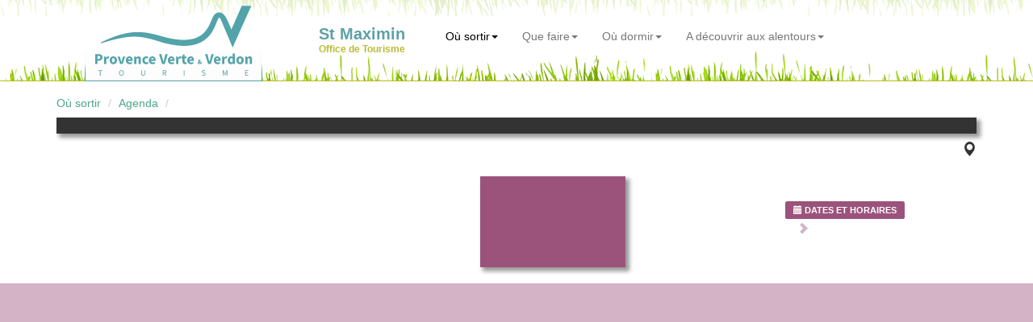

--- FILE ---
content_type: text/html; charset=UTF-8
request_url: https://www.la-provence-verte.net/ot_stmaximin/manifestation-cine-debat-provence-aout-1944-l-autre-debarquement_6485965.html
body_size: 4036
content:
<!DOCTYPE html>
<html lang="fr">
  <head>
    <title> :  à  (  )</title>
	<meta charset="utf-8">
    <meta http-equiv="X-UA-Compatible" content="IE=edge">
    <meta name="viewport" content="width=device-width, initial-scale=1">

	
	<meta name="description" content=" :  à  en Provence Verte &Verdon dans le centre-Var, proche Aix-en-Provence, Marseille, le Verdon, le bord de mer." />
	<meta name="keywords" content="Provence,Var,tourisme,location,hotel,hôtels,restaurant,chambre hôtes,tourisme provence,location provence,Séjour,Nature,Randonnée,Patrimoine,Eau,Office de Tourisme,Visite,Voyage,Manifestations,Réservation de séjours,Village,Jardin,Terroir,Verdon" />

    <!-- Bootstrap -->
    <link href="../assets/dist/bootstrap/css/bootstrap.min.css" rel="stylesheet">

	<link href="../assets/dist/yamm/yamm/yamm.css" rel="stylesheet">
	<link href="../assets/css/style.css" rel="stylesheet">
	<link href="../assets/css/agenda.css" rel="stylesheet">
	<link href="../assets/dist/ekko-lightbox/ekko-lightbox.css" rel="stylesheet">
	<link href="../assets/dist/iframe-lightbox/iframe-lightbox.min.css" rel="stylesheet">
	<link href="../assets/dist/iframe-lightbox/iframe-lightbox-global.css" rel="stylesheet">


    <!-- HTML5 Shim and Respond.js IE8 support of HTML5 elements and media queries -->
    <!-- WARNING: Respond.js doesn't work if you view the page via file:// -->
    <!--[if lt IE 9]>
      <script src="https://oss.maxcdn.com/libs/html5shiv/3.7.0/html5shiv.js"></script>
      <script src="https://oss.maxcdn.com/libs/respond.js/1.4.2/respond.min.js"></script>
    <![endif]-->

		<link rel="stylesheet" href="https://unpkg.com/leaflet@1.6.0/dist/leaflet.css" integrity="sha512-xwE/Az9zrjBIphAcBb3F6JVqxf46+CDLwfLMHloNu6KEQCAWi6HcDUbeOfBIptF7tcCzusKFjFw2yuvEpDL9wQ==" crossorigin=""/>
	<script src="https://unpkg.com/leaflet@1.6.0/dist/leaflet.js" integrity="sha512-gZwIG9x3wUXg2hdXF6+rVkLF/0Vi9U8D2Ntg4Ga5I5BZpVkVxlJWbSQtXPSiUTtC0TjtGOmxa1AJPuV0CPthew==" crossorigin=""></script>
	<link rel="stylesheet" href="https://unpkg.com/leaflet-gesture-handling/dist/leaflet-gesture-handling.min.css" />
	<script src="https://unpkg.com/leaflet-gesture-handling"></script>
	<script src="https://www.la-provence-verte.net/assets/dist/leaflet/leaflet-omnivore.min.js"></script>
	<script src='https://www.la-provence-verte.net/assets/js/mapOSM.js'></script>
	<!-- Google tag (gtag.js) -->
<script async src="https://www.googletagmanager.com/gtag/js?id=G-3M75TD39HD"></script>
<script>
  window.dataLayer = window.dataLayer || [];
  function gtag(){dataLayer.push(arguments);}
  gtag('js', new Date());

  gtag('config', 'G-3M75TD39HD');
</script>  </head>
  <body onload="initialize()">

	<!-- MENU du site -->
	<script src="../assets/dist/cookiechoices/cookiechoices.js"></script>
	<script>
	document.addEventListener('DOMContentLoaded', function(event) {
		cookieChoices.showCookieConsentDialog('Afin de vous offrir la meilleure expérience d\'utilisation, nous avons recours à des cookies pour les statistiques du site. En poursuivant votre navigation sur notre site, vous nous autorisez à en utiliser.', 'OK', 'En savoir plus', 'https://www.la-provence-verte.net/accueil/cookies.php');
	});
	</script>

	<div class="container">
		<!-- Fixed navbar -->
		<div class="yamm navbar navbar-inverse navbar-fixed-top" role="navigation">

			<div class="row visible-md visible-lg" style="height: 20px; background: url('../assets/img/menu/background-top.png') repeat-x center top;"></div>

			<div class="container">
				<div class="navbar-header">
					<button type="button" class="navbar-toggle" data-toggle="collapse" data-target=".navbar-collapse">
						<span class="sr-only">Toggle navigation</span>
						<span class="icon-bar"></span>
						<span class="icon-bar"></span>
						<span class="icon-bar"></span>
					</button>
					<style>
						a.logo-ot { line-height: 15px; }
						a.logo-ot span { font-size: 20px; font-weight: 900; color: #5ea1a7/*5f5131*/; }
						a.logo-ot small { font-size: 12px; color: #BBBC33; }
					</style>
					<a class="navbar-brand hidden-sm hidden-md hidden-xs" href="" style="margin: 0 20px;"><img src="../assets/img/logo-pvv.png" style="margin-top: -34px;" /></a>
					<a class="navbar-brand visible-sm visible-md visible-xs" href="" style="margin: 0px;"><img src="../assets/img/logo-small-pvv.png" /></a>

					<a class="navbar-brand logo-ot" href="../ot_stmaximin/" style="margin: 0 20px;">
						<!--<div class="pull-left"><img src="../assets/img/logo-small.png" class="img-responsive" /></div>-->
						<div class="pull-left"><span>St Maximin<br /><small>Office de Tourisme</small></span></div>
					</a>
				</div>

				<div class="navbar-collapse collapse">
					<ul class="nav navbar-nav">

						<!---- MENU MOBILE ---->
						<li class="menu-mobile visible-xs"><a href="#">Où sortir</a></li>
							<li class="visible-xs"><a href="actualites.php">Agenda &nbsp; <span class="glyphicon glyphicon-star"></span></a></li>
							<li class="visible-xs"><a href="restaurants.php">Restaurants</a></li>
							<li class="visible-xs"><a href="salon-the-bar.php">Salons de Thé / Bars</a></li>
						<li class="menu-mobile visible-xs"><a href="#">Que faire</a></li>
							<li class="visible-xs"><a href="visiter.php">A voir dans Le village &nbsp; <span class="glyphicon glyphicon-star"></span></a></li>
							<li class="visible-xs"><a href="baignade-lac-riviere.php">Lac, rivière, site naturel</a></li>
							<li class="visible-xs"><a href="patrimoine.php">Patrimoine</a></li>
							<li class="visible-xs"><a href="sport.php">Activités et Loisirs</a></li>
							<li class="visible-xs"><a href="randonnee.php">Itinéraires de randonnée</a></li>
							<li class="visible-xs"><a href="vin-provence-terroir.html">Vin et Terroir</a></li>
							<li class="visible-xs"><a href="artisanat.php">Artisanat</a></li>
							<li class="visible-xs"><a href="artiste.php">Artiste</a></li>
						<li class="menu-mobile visible-xs"><a href="#">Où dormir</a></li>
							<li class="visible-xs"><a href="locations_meublees.php">Locations vacances</a></li>
							<li class="visible-xs"><a href="campings.php">Campings, Villages vacances</a></li>
							<li class="visible-xs"><a href="chambres-hotes.php">Chambres d'hôtes</a></li>
							<li class="visible-xs"><a href="hotels.php">Hôtels</a></li>
							<li class="visible-xs"><a href="autres-hebergements.php">Gîtes de groupes</a></li>
						<li class="menu-mobile visible-xs"><a href="#">Aux alentours</a></li>
							<li class="visible-xs"><a href="../decouvrir/villages.php" target="_new">43 villages typiques</a></li>
							<li class="visible-xs"><a href="../decouvrir/verdon.php" target="_new">Le Verdon</a></li>
							<li class="visible-xs"><a href="../decouvrir/provence.php" target="_new">Le Centre-Var</a></li>
							<li class="visible-xs"><a href="../decouvrir/sainte-victoire.php" target="_new">Proche Aix-Marseille</a></li>
							<li class="visible-xs"><a href="../decouvrir/mer-mediterranee.php" target="_new">Proche bord de mer</a></li>

						<!---- MENU DESKTOP ---->
						<li class="active dropdown hidden-xs">
							<a href="#" data-toggle="dropdown" class="dropdown-toggle">Où sortir<b class="caret"></b></a>
							<ul class="dropdown-menu">
								<li class="hidden-xs"><span style="margin: 0 20px; color: #BBBB18; font-weight: 900;">A Saint Maximin la Sainte Baume</span></li>
								<li class="divider hidden-xs"></li>
								<li><a href="actualites.php">Agenda &nbsp; <span class="glyphicon glyphicon-star"></span></a></li>
								<li><a href="restaurants.php">Restaurants</a></li>
								<li><a href="salon-the-bar.php">Salons de Thé / Bars</a></li>
							</ul>
						</li>
						<li class="dropdown hidden-xs">
							<a href="#" data-toggle="dropdown" class="dropdown-toggle">Que faire<b class="caret"></b></a>
							<ul class="dropdown-menu">
								<li class="hidden-xs"><span style="margin: 0 20px; color: #BBBB18; font-weight: 900;">A Saint Maximin la Sainte Baume</span></li>
								<li class="divider hidden-xs"></li>
								<li><a href="visiter.php">A voir dans Le village &nbsp; <span class="glyphicon glyphicon-star"></span></a></li>
								<li><a href="baignade-lac-riviere.php">Lac, rivière, site naturel</a></li>
								<li><a href="patrimoine.php">Patrimoine</a></li>
								<li><a href="sport.php">Activités et Loisirs</a></li>
								<li><a href="randonnee.php">Itinéraires de randonnée</a></li>
								<li><a href="vin-provence-terroir.html">Vin et Terroir</a></li>
								<li><a href="artisanat.php">Artisanat</a></li>
								<li><a href="artiste.php">Artiste</a></li>
							</ul>
						</li>
						<li class="dropdown hidden-xs">
							<a href="#" data-toggle="dropdown" class="dropdown-toggle">Où dormir<b class="caret"></b></a>
							<ul class="dropdown-menu">
								<li class="hidden-xs"><span style="margin: 0 20px; color: #BBBB18; font-weight: 900;">A Saint Maximin la Sainte Baume</span></li>
								<li class="divider hidden-xs"></li>
								<li><a href="locations_meublees.php">Locations vacances</a></li>
								<li><a href="campings.php">Campings, Villages vacances</a></li>
								<li><a href="chambres-hotes.php">Chambres d'hôtes</a></li>
								<li><a href="hotels.php">Hôtels</a></li>
								<li><a href="autres-hebergements.php">Gîtes de groupes</a></li>
							</ul>
						</li>
						<li class="dropdown hidden-xs">
							<a href="#" data-toggle="dropdown" class="dropdown-toggle">A découvrir aux alentours<b class="caret"></b></a>
							<ul class="dropdown-menu">
								<li class="hidden-xs"><span style="margin: 0 20px; color: #BBBB18; font-weight: 900;">De Saint Maximin la Sainte Baume</span></li>
								<li class="divider hidden-xs"></li>
								<li><a href="../decouvrir/villages.php" target="_new">43 villages typiques</a></li>
								<li><a href="../decouvrir/verdon.php" target="_new">Le Verdon</a></li>
								<li><a href="../decouvrir/provence.php" target="_new">Le Centre-Var</a></li>
								<li><a href="../decouvrir/sainte-victoire.php" target="_new">Proche Aix-Marseille</a></li>
								<li><a href="../decouvrir/mer-mediterranee.php" target="_new">Proche bord de mer</a></li>
							</ul>
						</li>

					</ul>
				</div><!--/.nav-collapse -->
			</div>
		</div>

	</div>

	<!---- Nouveau site BEGIN ---->
	<div class="container margintop20 ModuleAgenda">
		<ol class="breadcrumb hidden-xs">
			<li><a href="#">Où sortir</a></li>
			<li><a href="actualites.php">Agenda</a></li>
			<li class="active"><a href="manifestation-_.html"></a></li>
		</ol>

		
		<h1 class="margintop0"></h1>
		<div id="marker-ville"><p><span class="glyphicon glyphicon-map-marker" aria-hidden="true"></span> </p></div>

		
		<div class="row">
			<div class="col-xs-12 col-sm-6 col-md-6 col-lg-6">
							</div>
			<div class="col-xs-12 col-sm-6 col-md-6 col-lg-6">

				<div class="row">
					<div class="col-lg-6">
						<div class="boxDates">
							<span style="font-size: 2rem;">
		<span class="actu-une-mois"></span><br>
		<span class="actu-une-jour"></span><br>
		<span class="actu-une-mois"></span><br>
		</span>
						</div>
											</div>
					<div class="col-lg-6">
						<div class="infos_actu" style="margin-top: 30px;">
														<p><span class="label label-default"><span class="glyphicon glyphicon-calendar" aria-hidden="true"></span> <strong>DATES ET HORAIRES</strong></span>
							<br /><span class="glyphicon glyphicon-chevron-right" aria-hidden="true"></span> </p>
													</div>
					</div>
				</div>

				<div class="row">
									</div>

				
				</div></div>	</div>

	
	<div class="row" style="background-color: #d3b3c5; margin-left: 0; margin-right: 0;">
			<div class="col-lg-6" style="padding: 20px 20px 20px 40px; height: 800px: overflow: auto;">
							</div>
			<div class="col-lg-6">
				<div id="map_canvas" style="width: 100%; height: 800px;"></div>
			</div>
		</div>
	<div class="container">
		<div id="incontournableTitre"></div>
		<div id="incontournableContent"></div>
	</div>

	<p class="text-center"><a href="javascript: history.go(-1);">Retour</a></p>


	<!---- Nouveau site END ---->

	<div id="footer">
		<div class="container">
			<div class="row">
				<div class="col-sm-12 col-md-6 col-lg-6">
					<h3 class="hidden-xs">Office de Tourisme de Saint Maximin la Sainte Baume</h3>
					<p class="hidden-xs">L'Office de Tourisme de Saint Maximin la Sainte Baume se situe sur le territoire Provence Verte & Verdon, à moins d'une heure des plus grands sites de la région PACA. Partez à la découverte  de Saint Maximin la Sainte Baume et des 42 villages provençaux, d'une nature préservée, d'un Pays d'Art et d'Histoire, à l'abri de la foule estivale du bord de mer.</p>
					<p>Site officiel Office de Tourisme Provence Verte & Verdon<br />Carrefour de l'Europe - 83170 BRIGNOLES - Tél. 04 94 72 04 21<br />
					Site web : <a href="https://www.la-provence-verte.net">www.la-provence-verte.net</a> - Site séjour : <a href="https://www.sejourprovence.com" target="_new">www.sejourprovence.com</a></p>
					<a href="https://www.facebook.com/ProvenceVerteVerdon" target="_new"><img src="../assets/img/icons/facebook.png" class="marginright5" alt="Facebook Provence Verte" /></a>
					<a href="https://www.youtube.com/user/provenceverte" target="_new"><img src="../assets/img/icons/youtube.png" class="marginright5" alt="Youtube Provence Verte" /></a>
				</div>
				<div class="col-sm-12 col-md-6 col-lg-6 hidden-xs"><a href="../accueil/carte.php"><img src="../assets/img/menu/carte-footer.png" class="img-responsive" alt="La Provence Verte est située au coeur de La Provence" /></a></div>
			</div>
		</div>
	</div>
	<div id="btn_up"><h3><span class="glyphicon glyphicon-chevron-up"></span></h3></div>
    <!-- jQuery (necessary for Bootstrap's JavaScript plugins) -->
    <!--<script src="https://ajax.googleapis.com/ajax/libs/jquery/1.11.0/jquery.min.js"></script>-->
    <script src="../assets/dist/jquery/jquery.min.js"></script>
	<script type="text/javascript" src="../assets/js/script.js"></script>
    <!-- Include all compiled plugins (below), or include individual files as needed -->
    <script src="../assets/dist/bootstrap/js/bootstrap.min.js"></script>

    <script src="../assets/dist/iframe-lightbox/iframe-lightbox.min.js"></script>
    <script src="../assets/dist/iframe-lightbox/iframe-lightbox-global.js"></script>

	<script src="../assets/dist/ekko-lightbox/ekko-lightbox-min.js"></script>
	<script type="text/javascript">
	$(document).delegate('*[data-toggle="lightbox"]', 'click', function(event) {
		event.preventDefault();
		$(this).ekkoLightbox();
	});
	</script>
	<script>
	$('[data-toggle=tab]').click(function(){
	  $('[data-toggle=tab]').removeClass('active');
	  $(this).addClass('active');
	})
	</script>

	<!-- Leaflet carte OpenStreetMap -->
	<script>
	function initialize()
	{
	mapOSM('map_canvas',,,11,'<b></b> à ');
	}
	</script>

	<script>
		$(document).ready(function(){
			$("#incontournableTitre").prepend("<h2>Nous l'avons testé<br />&nbsp;</h2>");
			$("#incontournableContent").load("https://www.la-provence-verte.net/top10/incontournable-agenda_214.html #incontournable");
		});
		</script><script>
		$(document).ready(function(){
			$("#incontournableTitre").prepend("<h2>Nous l'avons testé<br />&nbsp;</h2>");
			$("#incontournableContent").load("https://www.la-provence-verte.net/top10/incontournable-agenda_107.html #incontournable");
		});
		</script><script>
		$(document).ready(function(){
			$("#incontournableTitre").prepend("<h2>Nous l'avons testé<br />&nbsp;</h2>");
			$("#incontournableContent").load("https://www.la-provence-verte.net/top10/incontournable-agenda_108.html #incontournable");
		});
		</script><script>
		$(document).ready(function(){
			$("#incontournableTitre").prepend("<h2>Nous l'avons testé<br />&nbsp;</h2>");
			$("#incontournableContent").load("https://www.la-provence-verte.net/top10/incontournable-agenda_113.html #incontournable");
		});
		</script><script>
		$(document).ready(function(){
			$("#incontournableTitre").prepend("<h2>Nous l'avons testé<br />&nbsp;</h2>");
			$("#incontournableContent").load("https://www.la-provence-verte.net/top10/incontournable-agenda_116.html #incontournable");
		});
		</script><script>
		$(document).ready(function(){
			$("#incontournableTitre").prepend("<h2>Nous l'avons testé<br />&nbsp;</h2>");
			$("#incontournableContent").load("https://www.la-provence-verte.net/top10/incontournable-agenda_118.html #incontournable");
		});
		</script><script>
		$(document).ready(function(){
			$("#incontournableTitre").prepend("<h2>Nous l'avons testé<br />&nbsp;</h2>");
			$("#incontournableContent").load("https://www.la-provence-verte.net/top10/incontournable-agenda_119.html #incontournable");
		});
		</script><script>
		$(document).ready(function(){
			$("#incontournableTitre").prepend("<h2>Nous l'avons testé<br />&nbsp;</h2>");
			$("#incontournableContent").load("https://www.la-provence-verte.net/top10/incontournable-agenda_120.html #incontournable");
		});
		</script><script>
		$(document).ready(function(){
			$("#incontournableTitre").prepend("<h2>Nous l'avons testé<br />&nbsp;</h2>");
			$("#incontournableContent").load("https://www.la-provence-verte.net/top10/incontournable-agenda_122.html #incontournable");
		});
		</script><script>
		$(document).ready(function(){
			$("#incontournableTitre").prepend("<h2>Nous l'avons testé<br />&nbsp;</h2>");
			$("#incontournableContent").load("https://www.la-provence-verte.net/top10/incontournable-agenda_123.html #incontournable");
		});
		</script><script>
		$(document).ready(function(){
			$("#incontournableTitre").prepend("<h2>Nous l'avons testé<br />&nbsp;</h2>");
			$("#incontournableContent").load("https://www.la-provence-verte.net/top10/incontournable-agenda_125.html #incontournable");
		});
		</script><script>
		$(document).ready(function(){
			$("#incontournableTitre").prepend("<h2>Nous l'avons testé<br />&nbsp;</h2>");
			$("#incontournableContent").load("https://www.la-provence-verte.net/top10/incontournable-agenda_126.html #incontournable");
		});
		</script><script>
		$(document).ready(function(){
			$("#incontournableTitre").prepend("<h2>Nous l'avons testé<br />&nbsp;</h2>");
			$("#incontournableContent").load("https://www.la-provence-verte.net/top10/incontournable-agenda_128.html #incontournable");
		});
		</script><script>
		$(document).ready(function(){
			$("#incontournableTitre").prepend("<h2>Nous l'avons testé<br />&nbsp;</h2>");
			$("#incontournableContent").load("https://www.la-provence-verte.net/top10/incontournable-agenda_134.html #incontournable");
		});
		</script><script>
		$(document).ready(function(){
			$("#incontournableTitre").prepend("<h2>Nous l'avons testé<br />&nbsp;</h2>");
			$("#incontournableContent").load("https://www.la-provence-verte.net/top10/incontournable-agenda_137.html #incontournable");
		});
		</script><script>
		$(document).ready(function(){
			$("#incontournableTitre").prepend("<h2>Nous l'avons testé<br />&nbsp;</h2>");
			$("#incontournableContent").load("https://www.la-provence-verte.net/top10/incontournable-agenda_140.html #incontournable");
		});
		</script><script>
		$(document).ready(function(){
			$("#incontournableTitre").prepend("<h2>Nous l'avons testé<br />&nbsp;</h2>");
			$("#incontournableContent").load("https://www.la-provence-verte.net/top10/incontournable-agenda_141.html #incontournable");
		});
		</script><script>
		$(document).ready(function(){
			$("#incontournableTitre").prepend("<h2>Nous l'avons testé<br />&nbsp;</h2>");
			$("#incontournableContent").load("https://www.la-provence-verte.net/top10/incontournable-agenda_144.html #incontournable");
		});
		</script><script>
		$(document).ready(function(){
			$("#incontournableTitre").prepend("<h2>Nous l'avons testé<br />&nbsp;</h2>");
			$("#incontournableContent").load("https://www.la-provence-verte.net/top10/incontournable-agenda_147.html #incontournable");
		});
		</script><script>
		$(document).ready(function(){
			$("#incontournableTitre").prepend("<h2>Nous l'avons testé<br />&nbsp;</h2>");
			$("#incontournableContent").load("https://www.la-provence-verte.net/top10/incontournable-agenda_150.html #incontournable");
		});
		</script><script>
		$(document).ready(function(){
			$("#incontournableTitre").prepend("<h2>Nous l'avons testé<br />&nbsp;</h2>");
			$("#incontournableContent").load("https://www.la-provence-verte.net/top10/incontournable-agenda_151.html #incontournable");
		});
		</script><script>
		$(document).ready(function(){
			$("#incontournableTitre").prepend("<h2>Nous l'avons testé<br />&nbsp;</h2>");
			$("#incontournableContent").load("https://www.la-provence-verte.net/top10/incontournable-agenda_154.html #incontournable");
		});
		</script><script>
		$(document).ready(function(){
			$("#incontournableTitre").prepend("<h2>Nous l'avons testé<br />&nbsp;</h2>");
			$("#incontournableContent").load("https://www.la-provence-verte.net/top10/incontournable-agenda_155.html #incontournable");
		});
		</script><script>
		$(document).ready(function(){
			$("#incontournableTitre").prepend("<h2>Nous l'avons testé<br />&nbsp;</h2>");
			$("#incontournableContent").load("https://www.la-provence-verte.net/top10/incontournable-agenda_156.html #incontournable");
		});
		</script><script>
		$(document).ready(function(){
			$("#incontournableTitre").prepend("<h2>Nous l'avons testé<br />&nbsp;</h2>");
			$("#incontournableContent").load("https://www.la-provence-verte.net/top10/incontournable-agenda_157.html #incontournable");
		});
		</script><script>
		$(document).ready(function(){
			$("#incontournableTitre").prepend("<h2>Nous l'avons testé<br />&nbsp;</h2>");
			$("#incontournableContent").load("https://www.la-provence-verte.net/top10/incontournable-agenda_159.html #incontournable");
		});
		</script><script>
		$(document).ready(function(){
			$("#incontournableTitre").prepend("<h2>Nous l'avons testé<br />&nbsp;</h2>");
			$("#incontournableContent").load("https://www.la-provence-verte.net/top10/incontournable-agenda_161.html #incontournable");
		});
		</script><script>
		$(document).ready(function(){
			$("#incontournableTitre").prepend("<h2>Nous l'avons testé<br />&nbsp;</h2>");
			$("#incontournableContent").load("https://www.la-provence-verte.net/top10/incontournable-agenda_162.html #incontournable");
		});
		</script><script>
		$(document).ready(function(){
			$("#incontournableTitre").prepend("<h2>Nous l'avons testé<br />&nbsp;</h2>");
			$("#incontournableContent").load("https://www.la-provence-verte.net/top10/incontournable-agenda_163.html #incontournable");
		});
		</script><script>
		$(document).ready(function(){
			$("#incontournableTitre").prepend("<h2>Nous l'avons testé<br />&nbsp;</h2>");
			$("#incontournableContent").load("https://www.la-provence-verte.net/top10/incontournable-agenda_164.html #incontournable");
		});
		</script><script>
		$(document).ready(function(){
			$("#incontournableTitre").prepend("<h2>Nous l'avons testé<br />&nbsp;</h2>");
			$("#incontournableContent").load("https://www.la-provence-verte.net/top10/incontournable-agenda_165.html #incontournable");
		});
		</script><script>
		$(document).ready(function(){
			$("#incontournableTitre").prepend("<h2>Nous l'avons testé<br />&nbsp;</h2>");
			$("#incontournableContent").load("https://www.la-provence-verte.net/top10/incontournable-agenda_167.html #incontournable");
		});
		</script><script>
		$(document).ready(function(){
			$("#incontournableTitre").prepend("<h2>Nous l'avons testé<br />&nbsp;</h2>");
			$("#incontournableContent").load("https://www.la-provence-verte.net/top10/incontournable-agenda_168.html #incontournable");
		});
		</script><script>
		$(document).ready(function(){
			$("#incontournableTitre").prepend("<h2>Nous l'avons testé<br />&nbsp;</h2>");
			$("#incontournableContent").load("https://www.la-provence-verte.net/top10/incontournable-agenda_171.html #incontournable");
		});
		</script><script>
		$(document).ready(function(){
			$("#incontournableTitre").prepend("<h2>Nous l'avons testé<br />&nbsp;</h2>");
			$("#incontournableContent").load("https://www.la-provence-verte.net/top10/incontournable-agenda_172.html #incontournable");
		});
		</script><script>
		$(document).ready(function(){
			$("#incontournableTitre").prepend("<h2>Nous l'avons testé<br />&nbsp;</h2>");
			$("#incontournableContent").load("https://www.la-provence-verte.net/top10/incontournable-agenda_187.html #incontournable");
		});
		</script><script>
		$(document).ready(function(){
			$("#incontournableTitre").prepend("<h2>Nous l'avons testé<br />&nbsp;</h2>");
			$("#incontournableContent").load("https://www.la-provence-verte.net/top10/incontournable-agenda_189.html #incontournable");
		});
		</script><script>
		$(document).ready(function(){
			$("#incontournableTitre").prepend("<h2>Nous l'avons testé<br />&nbsp;</h2>");
			$("#incontournableContent").load("https://www.la-provence-verte.net/top10/incontournable-agenda_190.html #incontournable");
		});
		</script><script>
		$(document).ready(function(){
			$("#incontournableTitre").prepend("<h2>Nous l'avons testé<br />&nbsp;</h2>");
			$("#incontournableContent").load("https://www.la-provence-verte.net/top10/incontournable-agenda_204.html #incontournable");
		});
		</script><script>
		$(document).ready(function(){
			$("#incontournableTitre").prepend("<h2>Nous l'avons testé<br />&nbsp;</h2>");
			$("#incontournableContent").load("https://www.la-provence-verte.net/top10/incontournable-agenda_197.html #incontournable");
		});
		</script><script>
		$(document).ready(function(){
			$("#incontournableTitre").prepend("<h2>Nous l'avons testé<br />&nbsp;</h2>");
			$("#incontournableContent").load("https://www.la-provence-verte.net/top10/incontournable-agenda_213.html #incontournable");
		});
		</script><script>
		$(document).ready(function(){
			$("#incontournableTitre").prepend("<h2>Nous l'avons testé<br />&nbsp;</h2>");
			$("#incontournableContent").load("https://www.la-provence-verte.net/top10/incontournable-agenda_215.html #incontournable");
		});
		</script><script>
		$(document).ready(function(){
			$("#incontournableTitre").prepend("<h2>Nous l'avons testé<br />&nbsp;</h2>");
			$("#incontournableContent").load("https://www.la-provence-verte.net/top10/incontournable-agenda_219.html #incontournable");
		});
		</script><script>
		$(document).ready(function(){
			$("#incontournableTitre").prepend("<h2>Nous l'avons testé<br />&nbsp;</h2>");
			$("#incontournableContent").load("https://www.la-provence-verte.net/top10/incontournable-agenda_220.html #incontournable");
		});
		</script>  </body>
</html>



















--- FILE ---
content_type: text/html; charset=UTF-8
request_url: https://www.la-provence-verte.net/top10/incontournable-agenda_108.html
body_size: 11719
content:
<!DOCTYPE html>
<html lang="fr">
  <head>
    <title>Nos préférés : Ma session de grimpe au rocher de Brauch à Carcès</title>
	<meta charset="utf-8">
    <meta http-equiv="X-UA-Compatible" content="IE=edge">
    <meta name="viewport" content="width=device-width, initial-scale=1">
	<meta name="description" content="En plus du spot du Vallon Sourn &agrave; Ch&acirc;teauvert, Provence Verte &amp; Verdon compte un autre lieu d'escalade moins connu des grimpeurs : Le rocher de Brauch qui domine le lac de Carc&egrave;s. C'est ce spot que je vais tester aujourd'hui." />
	<meta name="keywords" content="Provence,Var,tourisme,location,hotel,hôtels,restaurant,chambre hôtes,tourisme provence,location provence,Séjour,Nature,Randonnée,Patrimoine,Eau,Office de Tourisme,Visite,Voyage,Manifestations,Réservation de séjours,Village,Jardin,Terroir,Verdon" />

	<script>
	preload = new Image();
	preload.src = 'https://www.la-provence-verte.net/blog/images/article108_1max.jpg';
	</script>
	<!-- Facebook Meta -->
    <meta property="og:url"           content="https://www.la-provence-verte.net/top10/incontournable-agenda_108.html" />
    <meta property="og:type"          content="website" />
    <meta property="og:title"         content="Ma session de grimpe au rocher de Brauch à Carcès" />
    <meta property="og:description"   content="<p>En plus du spot du Vallon Sourn &agrave; Ch&acirc;teauvert, Provence Verte &amp; Verdon compte un autre lieu d'escalade moins connu des grimpeurs : Le rocher de Brauch qui domine le lac de Carc&egrave;s. C'est ce spot que je vais tester aujourd'hui.</p>" />
    <meta property="og:image"         content="https://www.la-provence-verte.net/blog/images/article108_1max.jpg" />
    <!-- Bootstrap -->
    <link href="../assets/dist/bootstrap/css/bootstrap.min.css" rel="stylesheet">

	<link href="../assets/dist/yamm/yamm/yamm.css" rel="stylesheet">
	<link href="../assets/css/style.css" rel="stylesheet">
	<link href="../assets/dist/ekko-lightbox/ekko-lightbox.css" rel="stylesheet">
	<style>
	p.legende>a { text-decoration: underline; color: #428BCA; }
	p.legende>a:hover { color: #5f5131; }
	.trombino img { margin-bottom: 0; }
	.trombino > div { margin-bottom: 10px; }

	.well {
		background-color: #e4ded1;
	}
	.resume {
		background-color: #FFF;
		font-size: 1.2em;
		color: #5f5131;
		font-style: italic;
		-webkit-box-shadow: 5px 5px 2px 0 #ABABAB;
		box-shadow: 5px 5px 2px 0 #ABABAB;
		margin-bottom: 40px;
	}
	.resume>span {
		font-size: 1.5em;
		line-height: 10px;
		font-weight: 900;
		color: #BBBB18;
	}
	.imageheader{
		background: #c8e3e7;
		-webkit-box-shadow: 5px 2px 2px rgba(0,0,0,0);
		box-shadow: 5px 2px 2px rgba(0,0,0,0);
	}
	.lesaviezvous{
		background-color: #58a3ad;
		color: #FFF;
		padding: 15px;
		margin: 15px;
		margin-bottom: 40px;
	}
	</style>

    <!-- HTML5 Shim and Respond.js IE8 support of HTML5 elements and media queries -->
    <!-- WARNING: Respond.js doesn't work if you view the page via file:// -->
    <!--[if lt IE 9]>
      <script src="https://oss.maxcdn.com/libs/html5shiv/3.7.0/html5shiv.js"></script>
      <script src="https://oss.maxcdn.com/libs/respond.js/1.4.2/respond.min.js"></script>
    <![endif]-->

	<script src="https://maps.googleapis.com/maps/api/js?v=3"></script>

		<link rel="stylesheet" href="https://unpkg.com/leaflet@1.6.0/dist/leaflet.css" integrity="sha512-xwE/Az9zrjBIphAcBb3F6JVqxf46+CDLwfLMHloNu6KEQCAWi6HcDUbeOfBIptF7tcCzusKFjFw2yuvEpDL9wQ==" crossorigin=""/>
	<script src="https://unpkg.com/leaflet@1.6.0/dist/leaflet.js" integrity="sha512-gZwIG9x3wUXg2hdXF6+rVkLF/0Vi9U8D2Ntg4Ga5I5BZpVkVxlJWbSQtXPSiUTtC0TjtGOmxa1AJPuV0CPthew==" crossorigin=""></script>
	<link rel="stylesheet" href="https://unpkg.com/leaflet-gesture-handling/dist/leaflet-gesture-handling.min.css" />
	<script src="https://unpkg.com/leaflet-gesture-handling"></script>
	<script src="https://www.la-provence-verte.net/assets/dist/leaflet/leaflet-omnivore.min.js"></script>
	<script src='https://www.la-provence-verte.net/assets/js/mapOSM.js'></script>
	<!-- Google tag (gtag.js) -->
<script async src="https://www.googletagmanager.com/gtag/js?id=G-3M75TD39HD"></script>
<script>
  window.dataLayer = window.dataLayer || [];
  function gtag(){dataLayer.push(arguments);}
  gtag('js', new Date());

  gtag('config', 'G-3M75TD39HD');
</script>  </head>
  <body>

	<!-- MENU du site -->
	
	<div class="container">
		<!-- Fixed navbar -->
		<div class="yamm navbar navbar-inverse navbar-fixed-top" role="navigation">

			<div class="row visible-md visible-lg" style="background: url('../assets/img/menu/background-top.png') repeat-x center top;">
				<div class="col-xs-12">
					<script>
						(function() {
							var cx = '015522873615270426124:j1y3o-ijwwa';
							var gcse = document.createElement('script');
							gcse.type = 'text/javascript';
							gcse.async = true;
							gcse.src = (document.location.protocol == 'https:' ? 'https:' : 'http:') +
							'//www.google.com/cse/cse.js?cx=' + cx;
							var s = document.getElementsByTagName('script')[0];
							s.parentNode.insertBefore(gcse, s);
						})();
					</script>
					<div style="width:0px;overflow:hidden;height:0px;"> <!-- if you use display:nonw here it doesn't work-->
						<gcse:search></gcse:search>
					</div>

					<form id="searchbox_015522873615270426124:j1y3o-ijwwa" class="form-inline pull-right" action="../accueil/recherche.php">
						<div class="form-group"><a href="../accueil/boutique-en-ligne.php" class="btn btn-default input-sm" style="color: #BBBB18;"><span class="glyphicon glyphicon-credit-card"></span> Boutique en ligne</a></div>
						<div class="form-group">
							<div class="btn-group">
							<button type="button" class="input-sm btn btn-default dropdown-toggle" data-toggle="dropdown" aria-expanded="false">
								<span class="glyphicon glyphicon-list marginright10"></span><span class="caret" style="color: #BBBB18;"></span>
							</button>
							<ul class="dropdown-menu" role="menu" style="height: 300px; overflow: auto;">
								<li><a href="../decouvrir/artigues.php">Artigues</a></li><li><a href="../decouvrir/barjols.php">Barjols</a></li><li><a href="../decouvrir/bras.php">Bras</a></li><li><a href="../decouvrir/brignoles.php">Brignoles</a></li><li><a href="../decouvrir/brue-auriac.php">Brue Auriac</a></li><li><a href="../decouvrir/camps-la-source.php">Camps la Source</a></li><li><a href="../decouvrir/carces.php">Carcès</a></li><li><a href="../decouvrir/chateauvert.php">Châteauvert</a></li><li><a href="../decouvrir/correns.php">Correns</a></li><li><a href="../decouvrir/cotignac.php">Cotignac</a></li><li><a href="../decouvrir/entrecasteaux.php">Entrecasteaux</a></li><li><a href="../decouvrir/esparron-de-pallieres.php">Esparron de Pallières</a></li><li><a href="../decouvrir/forcalqueiret.php">Forcalqueiret</a></li><li><a href="../decouvrir/fox-amphoux.php">Fox-Amphoux</a></li><li><a href="../decouvrir/gareoult.php">Garéoult</a></li><li><a href="../decouvrir/ginasservis.php">Ginasservis</a></li><li><a href="../decouvrir/la-celle.php">La Celle</a></li><li><a href="../decouvrir/la-roquebrussanne.php">La Roquebrussanne</a></li><li><a href="../decouvrir/la-verdiere.php">La Verdière</a></li><li><a href="../decouvrir/le-val.php">Le Val</a></li><li><a href="../decouvrir/mazaugues.php">Mazaugues</a></li><li><a href="../decouvrir/meounes-les-montrieux.php">Méounes les Montrieux</a></li><li><a href="../decouvrir/montfort-sur-argens.php">Montfort sur Argens</a></li><li><a href="../decouvrir/montmeyan.php">Montmeyan</a></li><li><a href="../decouvrir/nans-les-pins.php">Nans les Pins</a></li><li><a href="../decouvrir/neoules.php">Néoules</a></li><li><a href="../decouvrir/ollieres.php">Ollières</a></li><li><a href="../decouvrir/plan-aups-sainte-baume.php">Plan d'Aups Sainte Baume</a></li><li><a href="../decouvrir/ponteves.php">Pontevès</a></li><li><a href="../decouvrir/pourcieux.php">Pourcieux</a></li><li><a href="../decouvrir/pourrieres.php">Pourrières</a></li><li><a href="../decouvrir/rians.php">Rians</a></li><li><a href="../decouvrir/rocbaron.php">Rocbaron</a></li><li><a href="../decouvrir/rougiers.php">Rougiers</a></li><li><a href="../decouvrir/saint-martin-de-pallieres.php">Saint Martin de Pallières</a></li><li><a href="../decouvrir/saint-maximin-sainte-baume.php">Saint Maximin la Sainte Baume</a></li><li><a href="../decouvrir/saint-julien.php">Saint-Julien Le Montagnier</a></li><li><a href="../decouvrir/sainte-anastasie-sur-issole.php">Sainte Anastasie sur Issole</a></li><li><a href="../decouvrir/seillons-source-argens.php">Seillons Source d'Argens</a></li><li><a href="../decouvrir/tavernes.php">Tavernes</a></li><li><a href="../decouvrir/tourves.php">Tourves</a></li><li><a href="../decouvrir/varages.php">Varages</a></li><li><a href="../decouvrir/vins-sur-caramy.php">Vins sur Caramy</a></li>							</ul>
							</div>
						</div>
						<div class="form-group marginright10"><a href="../accueil/carte.php" class="btn btn-default input-sm" style="color: #BBBB18;"><span class="glyphicon glyphicon-map-marker"></span> Carte</a></div>

						<div class="form-group marginleft20 marginright10">
							<input value="015522873615270426124:j1y3o-ijwwa" name="cx" type="hidden"/>
							<input value="FORID:11" name="cof" type="hidden"/>
							<input id="q" name="q" class="input-sm form-control" type="text" style="width: 120px; height: 30px;" />
							<button class=" input-sm btn btn-default"><span class="glyphicon glyphicon-search"></span></button>
						</div>

					</form>

				</div>
			</div>

			<div class="container">
				<div class="navbar-header">
					<button type="button" class="navbar-toggle" data-toggle="collapse" data-target=".navbar-collapse">
						<span class="sr-only">Toggle navigation</span>
						<span class="icon-bar"></span>
						<span class="icon-bar"></span>
						<span class="icon-bar"></span>
					</button>
					<a class="navbar-brand hidden-sm hidden-md" href="../" style="margin: 0 20px;"><img src="../assets/img/logo-pvv.png" style="margin-top: -34px;" /></a>
					<a class="navbar-brand visible-sm visible-md" href="../" style="margin: 0 20px;"><img src="../assets/img/logo-small-pvv.png" /></a>
				</div>

				<div class="navbar-collapse collapse">
					<ul class="nav navbar-nav">

					<!---- MENU XS ---->
						<li class="menu-mobile visible-xs dropdown">
							<a href="#" data-toggle="dropdown" class="dropdown-toggle">Découvrir <b class="caret"></b></a>
							<ul class="dropdown-menu">
								<li class="visible-xs"><a href="../destination-nature/">Destination Nature &nbsp; <span class="glyphicon glyphicon-star"></span></a></li>
								<li class="visible-xs"><a href="../destination-patrimoine/">Destination Patrimoine & Artisanat &nbsp; <span class="glyphicon glyphicon-star"></span></a></li>
								<li class="visible-xs"><a href="../decouvrir/8-sites-incontournables.php">8 Sites incontournables</a></li>
								<li class="visible-xs"><a href="../decouvrir/villages.php">43 villages provençaux</a></li>
								<li class="visible-xs"><a href="..//activites/sites-naturels.php">Lacs, Cascades, Massifs</a></li>
								<li class="visible-xs"><a href="../activites/patrimoine.php">Châteaux, Monuments, Musées</a></li>
								<li class="visible-xs"><a href="../activites/randonnee-provence.php">Itinéraires de rando</a></a></li>
								<li class="visible-xs"><a href="../activites/velo-provence.php">Circuits vélo</a></a></li>
								<li class="visible-xs"><a href="../index-oenotourisme-provence.php">Autour du vin</span></a></li>
								<li class="visible-xs"><a href="../decouvrir/index-villes-sanctuaires.php">3 sanctuaires à voir !</a></li>
							</ul>
						</li>
						<li class="menu-mobile visible-xs dropdown">
							<a href="#" data-toggle="dropdown" class="dropdown-toggle">Agenda & Festivités <b class="caret"></b></a>
							<ul class="dropdown-menu">
								<li class="visible-xs"><a href="../actualites/liste-grandes-manifestations.php">A la Une &nbsp; <span class="glyphicon glyphicon-star"></span></a></li>
								<li class="visible-xs"><a href="../actualites/actualites.php?periode=aujourdhui">Aujourd'hui</a></li>
								<li class="visible-xs"><a href="../actualites/actualites.php?periode=weekend">Ce week-end</a></li>
								<li class="visible-xs"><a href="../actualites/actualites.php?periode=semaine">Cette semaine</a></li>
								<li class="visible-xs"><a href="../actualites/actualites.php"><strong>Tout l'Agenda</strong></a></li>
																<li class="visible-xs"><a href="../actualites/marches-provencaux.php">Jours de marché</a></li>
							</ul>
						</li>
												<li class="menu-mobile visible-xs dropdown">
							<a href="#" data-toggle="dropdown" class="dropdown-toggle">Réserver <b class="caret"></b></a>
							<ul class="dropdown-menu">
								<li class="visible-xs"><a href="../amusez-vous/programme.php">Bons Plans Loisirs</a></li>
								<li class="visible-xs"><a href="../actualites/billeterie-concert.php">Billetterie en ligne</a></li>
								<li class="visible-xs"><a href="../sejours/sejour-provence.php">Weekends insolites</a></li>
								<li class="visible-xs"><a href="../sejours/excursions-groupes-var.php">Excursions groupes</a></li>
								<li class="visible-xs"><a href="../accueil/boutique-en-ligne.php">Boutique en ligne</a></li>
							</ul>
						</li>
						<li class="menu-mobile visible-xs dropdown">
							<a href="#" data-toggle="dropdown" class="dropdown-toggle">Nous vous conseillons <b class="caret"></b></a>
							<ul class="dropdown-menu">
								<li class="visible-xs"><a href="../destination-nature/">Destination NATURE</span></a></li>
								<li class="visible-xs"><a href="../decouvrir/top5-provence.php">Top 5 des choses à faire</a></li>
								<li class="visible-xs"><a href="../amusez-vous/programme.php">Bons Plans Loisirs</a></li>
								<li class="visible-xs"><a href="../top10/incontournable-provence.php">Nous avons testé pour vous <span class="glyphicon glyphicon-star"></span></a></li>
								<li class="visible-xs"><a href="../decouvrir/balades-provence.php">Nos idées balades</a></li>
								<li class="visible-xs"><a href="../decouvrir/jeux-piste-numerique-baludik.php">Jeux de piste BALUDIK</a></li>
							</ul>
						</li>
						<li class="menu-mobile visible-xs dropdown">
							<a href="#" data-toggle="dropdown" class="dropdown-toggle">Annuaire touristique <b class="caret"></b></a>
							<ul class="dropdown-menu">
								<li class="visible-xs"><a href="../hebergement/hebergement.php">Hébergements</a></li>
								<li class="visible-xs"><a href="../activites/liste-restaurants.php">Restaurants</a></li>
								<li class="visible-xs"><a href="../activites/salon-the-bar.php">Salons de thé / Bars</a></li>
								<li class="visible-xs"><a href="../activites/sport.php">Activités & Loisirs</a></li>
								<li class="visible-xs"><a href="../activites/deguster.php">Vin & Terroir</a></li>
								<li class="visible-xs"><a href="../activites/artisan-artiste-provence.php">Artisans / Artistes</a></li>
							</ul>
						</li>
						<li class="menu-mobile visible-xs dropdown">
							<a href="#" data-toggle="dropdown" class="dropdown-toggle">Infos pratiques <b class="caret"></b></a>
							<ul class="dropdown-menu">
								<li class="visible-xs"><a href="../accueil/contact.php">Offices de Tourisme</a></li>
								<li class="visible-xs"><a href="../accueil/carte.php">Carte interactive</a></li>
								<li class="visible-xs"><a href="../accueil/documentation.php">Brochures</a></li>
								<li class="visible-xs"><a href="../accueil/webcam-meteo.php">Météo, Webcam</a></li>
								<li class="visible-xs"><a href="../accueil/trouver.php">Venir en voiture, train, avion</a></li>
								<li class="visible-xs"><a href="../activites/pique-nique.php">Aires de pique-nique</a></li>
							</ul>
						</li>

						<li class="marginbottom30"></li>

					<!---- DECOUVRIR SM ---->

						<li class="dropdown visible-sm">
							<a href="#" data-toggle="dropdown" class="dropdown-toggle">Découvrir<b class="caret"></b></a>
							<ul class="dropdown-menu">
								<li><a href="../decouvrir/video-provence-verte.php">VIDÉOS Provence... Verte</a></li>
								<li><a href="../decouvrir/sites-incontournables-paca.php">Situation géographique</a></li>
								<li><a href="../decouvrir/villages.php">43 villages provençaux &nbsp; <span class="glyphicon glyphicon-star"></span></a></li>
								<li><a href="../decouvrir/8-sites-incontournables.php">8 sites incontournables</a></li>
								<li class="divider"></li>
								<li><a href="../decouvrir/top10-gorges-verdon.php">Gorges du Verdon</a></li>
								<li><a href="../decouvrir/top10-sainte-victoire.php">Massif Sainte-Victoire</a></li>
								<li><a href="../decouvrir/top10-basilique-st-maximin.php">Basilique St-Maximin</a></li>
								<li><a href="../decouvrir/top10-cotignac-rocher.php">Cotignac et son rocher</a></li>
								<li><a href="../decouvrir/top10-sainte-baume.php">Massif Sainte-Baume</a></li>
								<li><a href="../decouvrir/top10-fontaines-barjols.php">Fontaines de Barjols</a></li>
								<li><a href="../decouvrir/top10-vallon-sourn.php">Plages du Vallon Sourn</a></li>
								<li><a href="../decouvrir/top10-brignoles-medievale.php">Brignoles ville médiévale</a></li>
								
							</ul>
						</li>

					<!---- DECOUVRIR LG ---->
						<li class="dropdown yamm-fw visible-md visible-lg">
							<a href="#" data-toggle="dropdown" class="dropdown-toggle">Découvrir<b class="caret"></b></a>
							<ul class="dropdown-menu">
								<li>
									<div class="yamm-content">
										<div class="row">
											<div class="col-md-9 col-lg-9">
												<h4 class="marginbottom-menu">8 sites incontournables</h4>
												<div class="row">
													<div class="col-md-3 col-lg-3 marginbottom-menu"><a href="../decouvrir/top10-gorges-verdon.php"><img class="img-responsive img-rounded" alt="150x190" src="../assets/img/menu/inc1.jpg">Gorges du Verdon</a></div>
													<div class="col-md-3 col-lg-3 marginbottom-menu"><a href="../decouvrir/top10-sainte-victoire.php"><img class="img-responsive img-rounded" alt="150x190" src="../assets/img/menu/inc2.jpg">Massif Sainte-Victoire</a></div>
													<div class="col-md-3 col-lg-3 marginbottom-menu"><a href="../decouvrir/top10-basilique-st-maximin.php"><img class="img-responsive img-rounded" alt="150x190" src="../assets/img/menu/inc3.jpg">Basilique St-Maximin</a></div>
													<div class="col-md-3 col-lg-3 marginbottom-menu"><a href="../decouvrir/top10-cotignac-rocher.php"><img class="img-responsive img-rounded" alt="150x190" src="../assets/img/menu/inc4.jpg">Cotignac et son rocher</a></div>
												</div>
												<div class="row">
													<div class="col-md-3 col-lg-3 marginbottom-menu"><a href="../decouvrir/top10-sainte-baume.php"><img class="img-responsive img-rounded" alt="150x190" src="../assets/img/menu/inc5.jpg">Massif Sainte-Baume</a></div>
													<div class="col-md-3 col-lg-3 marginbottom-menu"><a href="../decouvrir/top10-vallon-sourn.php"><img class="img-responsive img-rounded" alt="150x190" src="../assets/img/menu/inc6.jpg">Plage du Vallon Sourn</a></div>
													<div class="col-md-3 col-lg-3 marginbottom-menu"><a href="../decouvrir/top10-fontaines-barjols.php"><img class="img-responsive img-rounded" alt="150x190" src="../assets/img/menu/inc7.jpg">Fontaines de Barjols</a></div>
													<div class="col-md-3 col-lg-3 marginbottom-menu"><a href="../decouvrir/top10-brignoles-medievale.php"><img class="img-responsive img-rounded" alt="150x190" src="../assets/img/menu/inc8.jpg">Brignoles ville médiévale</a></div>
												</div>
											</div>
											<div class="col-md-3 col-lg-3">
												<h4 class="marginbottom-menu">Découvrir</h4>
												<ul class="list-unstyled">
													<li><a href="../decouvrir/video-provence-verte.php">VIDÉOS Provence... Verte</a></li>
													<li class="divider"></li>
													<li><a href="../decouvrir/sites-incontournables-paca.php">Situation géographique</a></li>
													<li class="divider"></li>
													<li><a href="../decouvrir/8-sites-incontournables.php">8 sites incontournables</a></li>
													<li class="divider"></li>
													<li><a href="../decouvrir/villages.php">43 villages provençaux &nbsp; <span class="glyphicon glyphicon-star"></span></a></li>
													<li class="divider"></li>
													<li><a href="../decouvrir/top5-provence.php">Top 5 à découvrir</a></li>
													<li class="divider"></li>
													<li><a href="../top10/incontournable-provence.php">Reportages : "Nos préférés" &nbsp; <span class="glyphicon glyphicon-star"></span></a></li>
												</ul>
											</div>
										</div>
									</div>
								</li>
							</ul>
						</li>

					<!---- DESTINATION LG MD ---->
						<style>
						a.menu-decouvrir { font-weight: 900 !important; }
						a.img-decouvrir { padding: 0 0 5px 0; }
						a.img-decouvrir:hover { opacity: 0.7; }
						a.titre-decouvrir>h4 { margin-left: 0; }
						</style>

						<li class="dropdown yamm-fw visible-lg visible-md">
							<a href="#" data-toggle="dropdown" class="dropdown-toggle menu-decouvrir">DESTINATION<b class="caret"></b></a>
							<ul class="dropdown-menu">
								<li>
									<div class="yamm-content">
										<div class="row">
											<div class="col-md-3 col-lg-3">
												<a href="../destination-nature/" class="img-decouvrir"><img class="img-responsive img-rounded" alt="Destination Nature" src="../assets/img/menu/destination-nature.jpg" style="margin-top: 20px; margin-bottom: 0;">
												<h4 class="marginbottom-menu">Destination Nature</h4></a>
											</div>
											<div class="col-md-3 col-lg-3">
												<a href="../index-oenotourisme-provence.php" class="img-decouvrir"><img class="img-responsive img-rounded" alt="Destination Oenotourisme" src="../assets/img/menu/destination-oenotourisme.jpg" style="margin-top: 20px; margin-bottom: 0;">
												<h4 class="marginbottom-menu">Oenotourisme & Terroir</h4></a>
											</div>
											<div class="col-md-3 col-lg-3">
												<a href="../destination-patrimoine/" class="img-decouvrir"><img class="img-responsive img-rounded" alt="Destination Patrimoine" src="../assets/img/menu/destination-patrimoine.jpg" style="margin-top: 20px; margin-bottom: 0;">
												<h4 class="marginbottom-menu">Patrimoine & Artisanat</h4></a>
											</div>
											<div class="col-md-3 col-lg-3">
												<a href="../destination-nature/" class="titre-decouvrir"><h4 class="marginbottom10">Destination Nature</h4></a>
												<ul class="list-unstyled">
													<li><a href="../destination-nature/randonnee.php">Randonnée</a></li>
													<li><a href="../destination-nature/velo.php">Vélo / VTT</a></li>
													<li><a href="../activites/sites-naturels.php">Sites Naturels</a></li>
												</ul>
												<hr style="margin-top: 5px; margin-bottom: 5px;" />
												<a href="../destination-patrimoine/" class="titre-decouvrir"><h4 class="marginbottom10">Destination Patrimoine</h4></a>
												<ul class="list-unstyled">
													<li><a href="../destination-patrimoine/chateaux.php">Châteaux & Vestiges</a></li>
													<li><a href="../destination-patrimoine/villages.php ">Villages à visiter</a></li>
													<li><a href="../destination-patrimoine/edifices-religieux.php">Edifices Religieux</a></li>
												</ul>
												<hr style="margin-top: 5px; margin-bottom: 5px;" />
												<a href="../index-oenotourisme-provence.php" class="titre-decouvrir"><h4 class="marginbottom10">Destination Viticole</h4></a>
												<ul class="list-unstyled">
													<li><a href="../index-oenotourisme-provence.php">Vignobles & Découvertes</a></li>
													<li><a href="../activites/terroir-la-celle-maison-des-vins-coteaux-varois-en-provence_145.html">Maison des vins Côteaux Varois</a></li>
													<li><a href="../activites/producteurs-terroir.php">Producteurs du terroir</a></li>
												</ul>
											</div>
										</div>
									</div>
								</li>
							</ul>
						</li>

					<!---- IDEES DESTINATION SM ---->

						<li class="dropdown visible-sm">
							<a href="#" data-toggle="dropdown" class="dropdown-toggle">Destination Nature<b class="caret"></b></a>
							<ul class="dropdown-menu">
								<li><a href="../destination-nature/randonnee.php">Randonnée &nbsp; <span class="glyphicon glyphicon-star"></span></a></li>
								<li><a href="../destination-nature/velo.php">Vélo / VTT</a></li>
								<li><a href="../destination-nature/canoe.php">Canoë / Paddle</a></li>
								<li><a href="../destination-nature/escalade.php">Spots d'Escalade</a></li>
								<li class="divider"></li>
								<li><a href="../destination-nature/parc-naturel-sainte-baume.php">Parc Naturel Sainte Baume</a></li>
								<li><a href="../destination-nature/parc-naturel-verdon.php">Parc Naturel du Verdon</a></li>
								<li><a href="../destination-nature/grand-site-sainte-victoire.php">Grand Site Sainte-Victoire</a></li>
								<li><a href="../activites/sites-naturels.php">Sites Naturels</a></li>
								<li><a href="../activites/sites-naturels.php?ville=&activ73=on&activ75=on&activ78=on">Lacs, rivières, cascades</a></li>
							</ul>
						</li>

					<!---- IDEES DESTINATION MD LG ---->

						<!--
						<li class="dropdown yamm-fw visible-lg visible-md">
							<a href="#" data-toggle="dropdown" class="dropdown-toggle">Destination Nature<b class="caret"></b></a>
							<ul class="dropdown-menu">
								<li>
									<div class="yamm-content">
										<div class="row">
											<div class="col-md-5 col-lg-5">
												<h4 class="marginbottom-menu">Activités Nature</h4>
												<div class="row">
													<div class="col-md-6 col-lg-6 marginbottom-menu"><a href="../destination-nature/randonnee.php"><img class="img-responsive img-rounded hidden-sm" alt="150x190" src="../assets/img/menu/nature-rando.jpg">Randonnée</a></div>
													<div class="col-md-6 col-lg-6 marginbottom-menu"><a href="../destination-nature/velo.php"><img class="img-responsive img-rounded hidden-sm" alt="150x190" src="../assets/img/menu/nature-velo.jpg">Vélo / VTT</a></div>
													<div class="col-md-6 col-lg-6 marginbottom-menu"><a href="../destination-nature/canoe.php"><img class="img-responsive img-rounded hidden-sm" alt="150x190" src="../assets/img/menu/nature-canoe.jpg">Canoë / Paddle</a></div>
													<div class="col-md-6 col-lg-6 marginbottom-menu"><a href="../destination-nature/escalade.php"><img class="img-responsive img-rounded hidden-sm" alt="150x190" src="../assets/img/menu/nature-escalade.jpg">Spots d'Escalade</a></div>
												</div>
											</div>
											<div class="col-md-7 col-lg-7 legende margintop0">
												<h4 class="marginbottom-menu">Sites Naturels</h4>
												<div class="row">
													<div class="col-md-4 col-lg-4 marginbottom-menu"><a href="../destination-nature/parc-naturel-sainte-baume.php"><img class="img-responsive img-rounded hidden-sm" alt="150x190" src="../assets/img/menu/nature-pnr-sainte-baume.jpg">Parc Naturel Sainte Baume</a></div>
													<div class="col-md-4 col-lg-4 marginbottom-menu"><a href="../destination-nature/parc-naturel-verdon.php"><img class="img-responsive img-rounded hidden-sm" alt="150x190" src="../assets/img/menu/nature-pnr-verdon.jpg">Parc Naturel du Verdon</a></div>
													<div class="col-md-4 col-lg-4 marginbottom-menu"><a href="../destination-nature/grand-site-sainte-victoire.php"><img class="img-responsive img-rounded hidden-sm" alt="150x190" src="../assets/img/menu/nature-sainte-victoire.jpg">Grand Site Sainte Victoire</a></div>
													<div class="col-md-4 col-lg-4 marginbottom-menu"><a href="../activites/sites-naturels.php"><img class="img-responsive img-rounded hidden-sm" alt="150x190" src="../assets/img/menu/nature-site.jpg">Sites naturels</a></div>
													<div class="col-md-4 col-lg-4 marginbottom-menu"><a href="../activites/sites-naturels.php?ville=&activ73=on&activ75=on&activ78=on"><img class="img-responsive img-rounded hidden-sm" alt="150x190" src="../assets/img/menu/nature-cascade.jpg">Lacs, rivières, cascades</a></div>
												</div>
											</div>
										</div>
									</div>
								</li>
							</ul>
						</li>
						-->

					<!---- PREPARER SEJOUR SM ---->

						<li class="dropdown visible-sm">
							<a href="#" data-toggle="dropdown" class="visible-sm dropdown-toggle">Mon séjour<b class="caret"></b></a>
							<ul class="dropdown-menu">
								<li><a href="../hebergement/location-vacances-provence.html">Location vacances</a></li>
								<li><a href="../sejours/sejour-provence.php">Week-end insolite</a></li>
								<li><a href="../amusez-vous/programme.php">Bon Plan Loisirs</a></li>
								<li><a href="../sejours/excursions-groupes-var.php">Excursion Groupes</a></li>
								<li><a href="../actualites/billeterie-concert.php">Billetterie en ligne</a></li>
								<li><a href="../accueil/boutique-en-ligne.php">Boutique</a></li>
								<li class="divider"></li>
								<li><a href="#">Météo, Webcam</a></li>
								<li><a href="../accueil/webcam-meteo.php">Offices de Tourisme &nbsp; <span class="glyphicon glyphicon-star"></span></a></li>
								<li><a href="../accueil/trouver.php">Venir en voiture, train, avion</a></li>
								<li><a href="../accueil/documentation.php">Brochures</a></li>
								<li><a href="../amusez-vous/programme.php">Réserver ses activités &nbsp; <span class="glyphicon glyphicon-star"></span></a></li>
							</ul>
						</li>

					<!---- PREPARER SEJOUR MD LG ---->

						<li class="dropdown yamm-fw visible-md visible-lg">
							<a href="#" data-toggle="dropdown" class="hidden-sm dropdown-toggle">Préparer mon séjour<b class="caret"></b></a>
							<ul class="dropdown-menu">
								<li>
									<div class="yamm-content">
										<div class="row">
											<div class="col-md-8 col-lg-8">
												<h4 class="marginbottom-menu">Réserver</h4>
												<div class="row">
													<div class="col-md-4 col-lg-4 marginbottom-menu"><a href="../hebergement/location-vacances-provence.html"><img class="img-responsive img-rounded" alt="150x190" src="../assets/img/menu/resa-loc.jpg">Location vacances</a></div>
													<div class="col-md-4 col-lg-4 marginbottom-menu"><a href="../sejours/sejour-provence.php"><img class="img-responsive img-rounded" alt="150x190" src="../assets/img/menu/resa-weekend.jpg">Week-end insolite</a></div>
													<div class="col-md-4 col-lg-4 marginbottom-menu"><a href="../amusez-vous/programme.php"><img class="img-responsive img-rounded" alt="150x190" src="../assets/img/menu/resa-loisirs.jpg">Bon Plan Loisirs</a></div>
												</div>
												<div class="row">
													<div class="col-md-4 col-lg-4 marginbottom-menu"><a href="../sejours/excursions-groupes-var.php"><img class="img-responsive img-rounded" alt="150x190" src="../assets/img/menu/resa-groupe.jpg">Excursion Groupes</a></div>
													<div class="col-md-4 col-lg-4 marginbottom-menu"><a href="../actualites/billeterie-concert.php"><img class="img-responsive img-rounded" alt="150x190" src="../assets/img/menu/resa-billet.jpg">Billetterie en ligne</a></div>
													<div class="col-md-4 col-lg-4 marginbottom-menu"><a href="../accueil/boutique-en-ligne.php"><img class="img-responsive img-rounded" alt="150x190" src="../assets/img/menu/resa-boutique.jpg">Boutique</a></div>
												</div>
											</div>
											<div class="col-md-4 col-lg-4">
												<h4 class="marginbottom-menu">Avant de partir</h4>
												<ul class="list-unstyled">
													<li><a href="../accueil/webcam-meteo.php">Météo, Webcam</a></li>
													<li class="divider"></li>
													<li><a href="../accueil/contact.php">Offices de Tourisme &nbsp; <span class="glyphicon glyphicon-star"></span></a></li>
													<li class="divider"></li>
													<li><a href="../accueil/trouver.php">Venir en voiture, train, avion</a></li>
													<li class="divider"></li>
													<li><a href="../accueil/documentation.php">Brochures</a></li>
													<li class="divider"></li>
													<li><a href="../amusez-vous/programme.php">Réserver ses activités &nbsp; <span class="glyphicon glyphicon-star"></span></a></li>
												</ul>
											</div>
										</div>
									</div>
								</li>
							</ul>
						</li>

						<!---- AGENDA SM ---->

						<li class="dropdown visible-sm">
							<a href="#" data-toggle="dropdown" class="dropdown-toggle">Agenda<span class="hidden-sm hidden-md"> et Festivités</span><b class="caret"></b></a>
							<ul class="dropdown-menu">
								<li><a href="../actualites/actualites.php">Tous les évènements</a></li>
								<li><a href="../actualites/liste-grandes-manifestations.php">A la Une <span class="glyphicon glyphicon-star"></span></a></li>
								<li class="divider"></li>
								<li><a href="../actualites/actualites.php?periode=aujourdhui">Aujourd'hui</span></a></li>
								<li><a href="../actualites/actualites.php?periode=semaine">Cette semaine</a></li>
								<li><a href="../actualites/actualites.php?periode=weekend">Ce week-end <span class="glyphicon glyphicon-star"></span></a></li>
								<li><a href="../actualites/actualites.php?periode=mois">Ce mois-ci</a></li>
								<li><a href="../actualites/actualites.php?periode=mois1">Le mois prochain</a></li>
								<li class="divider"></li>
								<li><a href="../actualites/billeterie-concert.php">Billetterie en ligne</a></li>
								<li><a href="../actualites/marches-provencaux.php">Marchés provençaux</a></li>
								<li><a href="../activites/sortie.php">Cinéma, Théâtre, Sortie</a></li>
								<li class="divider"></li>
								<li><a href="../decouvrir/idee-evenements-de-l-ete_5.php">Evènements de l'été</a></li>
								<li><a href="../decouvrir/idee-evenements-hiver_8.php">Evènements hors saison</a></li>
							</ul>
						</li>

						<!---- AGENDA MD LG ---->

						<li class="dropdown yamm-fw visible-md visible-lg">
							<a href="#" data-toggle="dropdown" class="dropdown-toggle">Agenda<span class="hidden-sm hidden-md"> et Festivités</span><b class="caret"></b></a>
							<ul class="dropdown-menu">
								<li>
									<div class="yamm-content">
										<div class="row">

										<div class="col-sm-6 col-md-3">
												<a href="../actualites/festivite-rendez-vous-un-dimanche-en-provence-verte-verdon_6665729.html" style="padding: 0;">
												<img class="img-responsive img-rounded" src="../actualites/images/54783_1_grd.jpg" style="margin-top: 20px; margin-bottom: 0; aspect-ratio: 4/3; height: 350px !important; object-fit: cover;" />
												
		<span class="actu-une-mois">OCT / JUIN</span><br>
		<span class="actu-une-jour">19 / 21</span><br />
		<span class="actu-une-mois">2026</span><br>
														</a>
											</div><div class="col-sm-6 col-md-3">
												<a href="../actualites/festivite-concert-bonnie-et-clyde-musique-pop-rock-country-folk_7640603.html" style="padding: 0;">
												<img class="img-responsive img-rounded" src="../actualites/images/60423_1_grd.jpg" style="margin-top: 20px; margin-bottom: 0; aspect-ratio: 4/3; height: 350px !important; object-fit: cover;" />
												
		<span class="actu-une-mois">JANV</span><br>
		<span class="actu-une-jour">23</span><br>
		<span class="actu-une-mois">2026</span><br>
														</a>
											</div><div class="col-sm-6 col-md-3">
												<a href="../actualites/festivite-club-de-lecture-le-grand-nord_7635598.html" style="padding: 0;">
												<img class="img-responsive img-rounded" src="../actualites/images/60378_1_grd.jpg" style="margin-top: 20px; margin-bottom: 0; aspect-ratio: 4/3; height: 350px !important; object-fit: cover;" />
												
		<span class="actu-une-mois">JANV</span><br>
		<span class="actu-une-jour">24</span><br>
		<span class="actu-une-mois">2026</span><br>
														</a>
											</div>
											<div class="col-sm-6 col-md-3">
												<h4>Agenda</h4>
												<ul class="list-unstyled">
													<li class="divider"></li>
													<li><a href="../actualites/actualites.php">Tous les évènements</a></li>
													<li class="divider"></li>
													<li><a href="../actualites/liste-grandes-manifestations.php">A la Une <span class="glyphicon glyphicon-star"></span></a></li>
													<li><a href="../actualites/actualites.php?periode=aujourdhui">Aujourd'hui</span></a></li>
													<li><a href="../actualites/actualites.php?periode=semaine">Cette semaine</a></li>
													<li><a href="../actualites/actualites.php?periode=weekend">Ce week-end</a></li>
													<li><a href="../actualites/actualites.php?periode=mois">Ce mois-ci</a></li>
													<li><a href="../actualites/actualites.php?periode=mois1">Le mois prochain</a></li>
													<li class="divider"></li>
													<li><a href="../actualites/marches-provencaux.php">Marchés provençaux <span class="glyphicon glyphicon-star"></span></a></li>
													<li><a href="../activites/sortie.php">Cinéma, Théâtre, Sortie</a></li>
													<li><a href="../actualites/billeterie-concert.php">Billetterie en ligne <span class="glyphicon glyphicon-star"></span></a></li>
													<li><a href="../actualites/actualites.php?type1=on">Expositions</a></li>
													<li class="divider"></li>
													<li><a href="../decouvrir/idee-evenements-de-l-ete_5.php">Evènements de l'été</a></li>
													<li><a href="../decouvrir/idee-evenements-hiver_8.php">Evènements hors saison</a></li>
												</ul>
											</div>
										</div>
									</div>
								</li>
							</ul>
						</li>

						<!---- ANNUAIRE SM MD LG ---->

						<li class="active dropdown yamm-fw hidden-xs">
							<a href="#" data-toggle="dropdown" class="dropdown-toggle hidden-sm">Où dormir, déguster, s'amuser<b class="caret"></b></a>
							<a href="#" data-toggle="dropdown" class="dropdown-toggle visible-sm">Dormir, déguster...<b class="caret"></b></a>
							<ul class="dropdown-menu">
							<li>
									<div class="yamm-content">
										<div class="row">
											<div class="col-sm-3 col-md-3 col-lg-3">
												<h4>Les incontournables</h4><br />
												<ul class="list-unstyled">
													<li><a href="../amusez-vous/programme.php">Bons Plans Loisirs <span class="glyphicon glyphicon-star"></span></a></li>
													<li><a href="../activites/randonnee-provence.php">Nos randonnées pédestres</span></a></li>
													<li><a href="../activites/velo-provence.php">Nos circuits vélo</span></a></li>
													<li><a href="../decouvrir/jeux-piste-numerique-baludik.php">Nos jeux de piste BALUDIK</span></a></li>
													<li><a href="../decouvrir/index-villes-sanctuaires.php">Tourisme Spirituel</span></a></li>
													<li class="divider"></li>
													<li><a href="../top10/incontournable-provence.php">Nos &laquo; préférés &raquo;</a></li>
													<li><a href="../decouvrir/balades-provence.php">Nos idées balades</a></li>
												</ul>
											</div>
											<div class="col-sm-3 col-md-3 col-lg-3">
												<h4>Où s'amuser</h4><br />
												<ul class="list-unstyled">
													<li><a href="../amusez-vous/programme.php">80 Bons Plans Loisirs <span class="glyphicon glyphicon-star"></span></a></li>
													<li><a href="../activites/sport.php">Activités & Loisirs</a></li>
													<li><a href="../activites/sites-naturels.php">Lacs, rivières, cascades<span class="hidden-sm">, falaises</span></a></li>
													<li><a href="../activites/patrimoine.php">Châteaux, Musées<span class="hidden-sm">, Monuments</span></a></li>
													<li><a href="../activites/artisan-artiste-provence.php">Artistes, Artisans, Galeries</a></li>
													<li><a href="../activites/circuit-visite-libre.php">Circuits de visites libres</a></li>
													<li class="divider"></li>
													<li><a href="../sejours/excursions-groupes-var.php">Excursions groupes</a></li>
												</ul>
											</div>
											<div class="col-sm-3 col-md-3 col-lg-3">
												<h4>Où déguster</h4><br />
												<ul class="list-unstyled">
													<li><a href="../activites/liste-restaurants.php">Restaurants</a></li>
													<li><a href="../activites/domaines-viticoles.php">Domaines viticoles</a></li>
													<li><a href="../activites/producteurs-terroir.php">Producteurs du terroir</a></li>
													<li><a href="../activites/salon-the-bar.php">Salons de thé, Bars</a></li>
													<li><a href="../activites/pique-nique.php">Aires de pique-nique</a></li>
													<li class="divider"></li>
													<li><a href="../decouvrir/recettes-provence.php">Recettes provençales <span class="glyphicon glyphicon-star"></span></a></li>
													<li><a href="../actualites/marches-provencaux.php">Marchés provençaux</a></li>
													<li><a href="../index-oenotourisme-provence.php">Vignobles & Découvertes</a></li>
												</ul>
											</div>
											<div class="col-sm-3 col-md-3 col-lg-3">
												<h4>Où dormir</h4><br />
												<ul class="list-unstyled">
													<li><a href="../hebergement/location-vacances-provence.html">Locations vacances<span class="glyphicon glyphicon-star"></span></a></li>
													<li><a href="../hebergement/chambres-hotes.php">Chambres d'hôtes</a></li>
													<li><a href="../hebergement/cabane-insolite.php">Insolites : Cabanes, Yourtes <span class="glyphicon glyphicon-star"></span></a></li>
													<li><a href="../hebergement/campings.php">Campings, Villages vacances</a></li>
													<li><a href="../hebergement/aires-camping-car.php">Aires de Camping-Cars</a></li>
													<li><a href="../hebergement/autres-hebergements.php">Gîtes de Groupes</a></li>
													<li><a href="../hebergement/hotels.php">Hôtels</a></li>
													<li class="divider"></li>
													<li><a href="../sejours/sejour-provence.php">Weekends insolites <span class="glyphicon glyphicon-star"></span></a></li>
												</ul>
											</div>
										</div>
									</div>
								</li>
							</ul>
						</li>
					</ul>
				</div><!--/.nav-collapse -->
			</div>
		</div>

	</div><!--
	<div class="imageheader visible-lg">
		<img src="../blog/images/article108_1max.jpg" class="img-responsive marginbottom0" alt="" />
		<a name="top"></a>
		<a href=""><div><h1>Ma session de grimpe au rocher de Brauch à Carcès</h1></div></a>
	</div>
	<div class="page-green hidden-lg">
		<div class="container">
			<h1 id="top">Ma session de grimpe au rocher de Brauch à Carcès</h1>
		</div>
	</div>
-->
	<div class="imageheader hidden-xs">
		<img src="../blog/images/article108_1max.jpg" class="img-responsive marginbottom0" alt="" />
	</div>
	<div class="page-green">
		<div class="container">
			<h1 style="margin-top: 20px !important;">Ma session de grimpe au rocher de Brauch à Carcès</h1>
		</div>
	</div>
	<div class="imageheader visible-xs">
		<img src="../blog/images/article108_1grd.jpg" class="img-responsive marginbottom0" alt="" />
	</div>
	
	<div class="container margintop0">

		<ol class="breadcrumb hidden-xs">
			<li><a href="../activites/s-amuser.php">Où s'amuser</a></li>
			<li><a href="incontournable-provence.php">Nos préférés</a></li>
			<li class="active"><a href="/top10/incontournable-agenda_108.html">Ma session de grimpe au rocher de Brauch à Carcès</a></li>
		</ol>

		<div id="incontournable" class="margintop20">
		<div class="row">
			<div class="col-lg-9">

				<p class="well resume"><span>“&nbsp;</span>En plus du spot du Vallon Sourn &agrave; Ch&acirc;teauvert, Provence Verte &amp; Verdon compte un autre lieu d'escalade moins connu des grimpeurs : Le rocher de Brauch qui domine le lac de Carc&egrave;s. C'est ce spot que je vais tester aujourd'hui.<span>&nbsp;”</span></p>
				
				<h3></h3><div class="margintop20 embed-responsive embed-responsive-16by9 toggle">
								<iframe class="embed-responsive-item" src="//www.youtube.com/embed/KfpTtaqEdRM?rel=0" allowfullscreen=""></iframe>
							</div><h3>Petite marche d'approche pour une vue imprenable</h3><img src="../blog/blog/photo108.jpg" class="margintop20 img-responsive toggle" /><p class="legende marginbottom40">A partir du lac de Carc&egrave;s, une piste nous emm&egrave;ne vers le rocher de Brauch qui surplombe cette grande &eacute;tendue d'eau. Un petit panneau de bois indique le chemin &agrave; emprunter pour arriver aux voies. Quelques marches abruptes dans la for&ecirc;t, un chemin en forte pente &agrave; monter et me voil&agrave; aux pied des premi&egrave;res voies. Pas un bruit, pas une construction, que de la nature et des collines &agrave; perte de vue. Allez, il est temps de s'&eacute;quiper !<br /></p><h3>On commence tranquille dans du 3c à 8m de haut</h3><img src="../blog/blog/photo109.jpg" class="margintop20 img-responsive toggle" /><p class="legende marginbottom40">Direction le secteur Ouest (appel&eacute; "Barre du Toit") pour profiter d'un peu d'ombre et commencer par des voies faciles. Je me lance en t&ecirc;te pour ouvrir "Lou pas dei pitchou", un petit 3c &agrave; 8m de haut avec 4 spits. Cette grimpette de routine me permet de me familiariser avec la roche (pas abrasive et compos&eacute;e de nombreuses failles). Ce spot est id&eacute;al pour l'initiation.<br /></p><h3>On passe à la vitesse supérieure : 6b+ avec un joli toit à passer</h3><img src="../blog/blog/photo110.jpg" class="margintop20 img-responsive toggle" /><p class="legende marginbottom40">On fait chauffer les biceps avec "Rassegura", une voie 6b+ &agrave; 14m (6 spits). Pas de grande difficult&eacute; sur la premi&egrave;re partie, mais un toit vient nous stopper : Il faut effectuer 4 mouvements acrobatiques pour esp&eacute;rer passer cet obstacle. Je suis redescendu apr&egrave;s plusieurs tentatives infructueuses.<br /></p><h3>Secteur Dalle Bleue : vue sur le lac de Carcès</h3><img src="../blog/blog/photo111.jpg" class="margintop20 img-responsive toggle" /><p class="legende marginbottom40">Pour finir la journ&eacute;e, direction le secteur de la "Dalle Bleue" : le sol au pied du spot est bien large, les voies sont vari&eacute;es mais toujours sur de la vraie dalle. C'est parti pour "De toit &agrave; moi", un 5c de 19m (7 spits) tr&egrave;s int&eacute;ressant avec beaucoup de vari&eacute;t&eacute;s (dalle, failles, passage escarp&eacute;). Une fois en haut j'ai p&ucirc; admirer la splendide vue sur le lac de Carc&egrave;s d'un c&ocirc;t&eacute; et sur les montagnes avoisinantes de l'autre.<br /></p><h3>Rejoindre le rocher de Brauch depuis Carcès</h3><div id="mapid" class="img-rounded img-responsive marginbottom20 toggle" style="width: 100%; height: 478px;"></div><h3>Le topo : Grimper en Provence Verte - 20 euros</h3><img src="../blog/blog/photo113.jpg" class="margintop20 img-responsive toggle" /><p class="legende marginbottom40">Le topo "Grimper en Provence Verte" est en vente au prix de 20 &euro; dans les Offices de Tourisme de La Provence Verte &amp; Verdon et sur <a href="https://otprovenceverte.consonanceweb.fr/api/?produitId=114&amp;categorieId=11&amp;application=Boutique&amp;entity=Produit&amp;subdomainForce=otprovenceverte&amp;EntiteIdForce=1&amp;action=produitDetail&amp;widgetId=1&amp;panierToken=&amp;lang=fr_FR&amp;tokenClient=">la boutique en ligne</a><br /></p>
			</div>
			<div class="col-lg-3">
				<div class="row">
						<div class="hidden-xs col-sm-4 col-md-12 col-md-12 col-lg-10 col-lg-offset-2">
							<img src="../blog/blog/portrait/portrait1.jpg" class="img-circle img-responsive">
						</div>
						<div class="col-xs-12 col-sm-8 col-md-12 col-lg-10 col-lg-offset-2">
							<div class="row">
								<div class="col-xs-3 visible-xs">
									<img src="../blog/blog/portrait/portrait1.jpg" class="img-circle img-responsive margintop20">
								</div>
								<div class="col-xs-9 col-sm-12 col-md-12 col-lg-12">
									<h3>Fabrice<br>
									<small>Webmaster à l'Office de Tourisme depuis 2002</small></h3>
									<hr>
								</div>
							</div>
							<p class="legende marginbottom30" align="justify"><span style="font-size: 1.5em; line-height: 10px; font-weight: 900; color: #BBBB18;">“&nbsp;</span>Sportif (randonnée, VTT, escalade), passionné de photographie, je sillonne La Provence Verte durant mon temps libre pour en explorer les contreforts.<span style="font-size: 1.5em; line-height: 10px; font-weight: 900; color: #BBBB18;">&nbsp;”</span></p>
						</div>
					</div>				<a href="javascript:history.go(-1);" class="btn btn-default margintop20 pull-right hidden-xs"><span class="glyphicon glyphicon-chevron-left"></span> Retour</a>

				<div class="row hidden-xs">
					<!---- Derniers articles -->
					<div class="col-xs-12 col-sm-12 col-md-12 col-lg-10 col-lg-offset-2">
						<hr class="margintop40" />
						<h3>Derniers articles</h3>

						<a href="incontournable-les-artisans-d-art-au-coeur-du-savoir-faire-local_220.html"><small>Les artisans d'art, au coeur du savoir-faire local</small></a><hr style="margin: 5px 0; padding: 0;" /><a href="incontournable-tanneries-les-ateliers-des-artistes-de-barjols_219.html"><small>Tanneries : les ateliers des artistes de Barjols</small></a><hr style="margin: 5px 0; padding: 0;" /><a href="incontournable-art-vin-le-rendez-vous-incontournable-des-amateurs-d-art-et-d-oenologie_215.html"><small>Art & Vin, le rendez-vous incontournable des amateurs d'art et d'oenologie </small></a><hr style="margin: 5px 0; padding: 0;" /><a href="incontournable-cotignac-plus-beau-village-de-france_214.html"><small>Cotignac, Plus Beau Village de France</small></a><hr style="margin: 5px 0; padding: 0;" /><a href="incontournable-de-sillans-la-cascade-a-rians-surla-mediterranee-a-velo_190.html"><small>De Sillans-la-cascade à Rians sur "la Méditerranée à vélo"</small></a><hr style="margin: 5px 0; padding: 0;" />
						<!---- Tous les rédacteurs -->
						<hr class="margintop40" />
						<h3>Leurs préférés</h3>
						<div class="row trombino">
							<div class="col-xs-3 col-sm-2 col-lg-4"><a href="incontournable-provence.php?redacteur=1"><img src="../blog/blog/portrait/portrait-mini1.jpg" class="img-circle img-responsive" /><small>Fabrice</small></a></div><div class="col-xs-3 col-sm-2 col-lg-4"><a href="incontournable-provence.php?redacteur=2"><img src="../blog/blog/portrait/portrait-mini2.jpg" class="img-circle img-responsive" /><small>Amélie</small></a></div><div class="col-xs-3 col-sm-2 col-lg-4"><a href="incontournable-provence.php?redacteur=3"><img src="../blog/blog/portrait/portrait-mini3.jpg" class="img-circle img-responsive" /><small>Marie-Pierre</small></a></div><div class="col-xs-3 col-sm-2 col-lg-4"><a href="incontournable-provence.php?redacteur=4"><img src="../blog/blog/portrait/portrait-mini4.jpg" class="img-circle img-responsive" /><small>Estelle</small></a></div><div class="col-xs-3 col-sm-2 col-lg-4"><a href="incontournable-provence.php?redacteur=5"><img src="../blog/blog/portrait/portrait-mini5.jpg" class="img-circle img-responsive" /><small>Samuel</small></a></div><div class="col-xs-3 col-sm-2 col-lg-4"><a href="incontournable-provence.php?redacteur=6"><img src="../blog/blog/portrait/portrait-mini6.jpg" class="img-circle img-responsive" /><small>Magali</small></a></div><div class="col-xs-3 col-sm-2 col-lg-4"><a href="incontournable-provence.php?redacteur=7"><img src="../blog/blog/portrait/portrait-mini7.jpg" class="img-circle img-responsive" /><small>Marion</small></a></div><div class="col-xs-3 col-sm-2 col-lg-4"><a href="incontournable-provence.php?redacteur=8"><img src="../blog/blog/portrait/portrait-mini8.jpg" class="img-circle img-responsive" /><small>Sarah</small></a></div><div class="col-xs-3 col-sm-2 col-lg-4"><a href="incontournable-provence.php?redacteur=9"><img src="../blog/blog/portrait/portrait-mini9.jpg" class="img-circle img-responsive" /><small>Rwana</small></a></div><div class="col-xs-3 col-sm-2 col-lg-4"><a href="incontournable-provence.php?redacteur=10"><img src="../blog/blog/portrait/portrait-mini10.jpg" class="img-circle img-responsive" /><small>Allysson</small></a></div><div class="col-xs-3 col-sm-2 col-lg-4"><a href="incontournable-provence.php?redacteur=11"><img src="../blog/blog/portrait/portrait-mini11.jpg" class="img-circle img-responsive" /><small>Stephen</small></a></div><div class="col-xs-3 col-sm-2 col-lg-4"><a href="incontournable-provence.php?redacteur=12"><img src="../blog/blog/portrait/portrait-mini12.jpg" class="img-circle img-responsive" /><small>Laura</small></a></div><div class="col-xs-3 col-sm-2 col-lg-4"><a href="incontournable-provence.php?redacteur=13"><img src="../blog/blog/portrait/portrait-mini13.jpg" class="img-circle img-responsive" /><small>Séverine</small></a></div><div class="col-xs-3 col-sm-2 col-lg-4"><a href="incontournable-provence.php?redacteur=14"><img src="../blog/blog/portrait/portrait-mini14.jpg" class="img-circle img-responsive" /><small>Clothilde</small></a></div>						</div>
					</div>
				</div>

			</div>
		</div>
		</div>
</div>

<!---- BEGIN AV ---->
<!---- END AV ---->

	<div class="container">
		<a href="javascript:history.go(-1);" class="btn btn-default margintop20 marginbottom40"><span class="glyphicon glyphicon-chevron-left"></span> Retour</a>
	</div>

	<div id="footer">
		<div class="container">
			<div class="row">
				<div class="col-sm-12 col-md-6 col-lg-6">
					<h3 class="hidden-xs">Provence Verte & Verdon Tourisme</h3>
					<p class="hidden-xs">La destination Provence Verte & Verdon, d'une superficie d'1/4 du département du Var est le poumon vert de la Provence, à moins d'une heure des plus grands sites de la région PACA. Partez à la découverte de 43 villages provençaux, d'une nature préservée, d'un Pays d'Art et d'Histoire, à l'abri de la foule estivale du bord de mer.</p>
					<p><a href="../accueil/contact.php">Contact</a> | <a href="../accueil/mentions-legales.php">Mentions légales</a> | <a href="../accueil/politique-confidentialite.php">Politique de confidentialité</a> | <a href="../accueil/documentation/ftp2/cgv-billet.pdf" target="_new">Conditions de vente</a> | <a href="../accueil/qualite-tourisme-charte-durable.php">Qualité Tourisme & Charte Durable</a> | <a href="../espace-presse/espace-presse.php">Espace Presse</a> | <a href="../accueil/sitemap.php">Plan du site</a> | <a href="../accueil/marches-publics.php">Marchés Publics</a> | <a href="../accueil/documentation/tarifs-taxe-de-sejour.pdf" target="_new">Taxe de séjour</a></p>
					<a href="../accueil/categorie-1.php"><img src="../assets/img/labels/logo-ot-france.png" class="marginright10" alt="" /></a>
					<a href="https://www.atout-france.fr/fr/qualite-tourisme" target="_new"><img src="../assets/img/labels/logo-qualite-tourisme.png" class="marginright10" alt="Qualité Tourisme" /></a>
					<a href="../index-oenotourisme-provence.php"><img src="../assets/img/labels/logo-vignobles-decouvertes.png" class="marginright10" alt="Vignobles & Découvertes" /></a>
					<a href="../activites/patrimoine.php"><img src="../assets/img/labels/logo-pays-art-histoire.png" class="marginright10" alt="Pays d'Art et d'Histoire" /></a>
					<a href="../accueil/leader.php"><img src="../assets/img/labels/logo-leader.png" class="marginright10" alt="Projets Leader" /></a>
					<a href="https://www.marque-provence.com" target="_new"><img src="../assets/img/labels/logo-marque-provence.png" class="marginright10" alt="Provence : enjoy the unexpected" /></a>
					<a href="https://www.intenseverdon.fr" target="_new"><img src="../assets/img/labels/logo-intense-verdon.png" class="marginright10" alt="Intense Verdon" /></a>
					<a href="https://www.villes-sanctuaires.com" target="_new"><img src="../assets/img/labels/logo-vsf.png" class="marginright10" alt="Villes Sanctuaires de France" /></a>
					<p>Site officiel Provence Verte & Verdon Tourisme<br />Carrefour de l'Europe - 83170 BRIGNOLES - Tél. 04 94 72 04 21<br />
					Site web : <a href="https://www.la-provence-verte.net">www.provenceverteverdon.fr</a> - Site séjour : <a href="http://www.sejourprovence.com" target="_new">www.sejourprovence.com</a></p>
					<a href="https://www.facebook.com/ProvenceVerteVerdon" target="_new"><img src="../assets/img/icons/facebook.png" class="marginright5" alt="Facebook Provence Verte & Verdon" /></a>
					<a href="https://www.instagram.com/provenceverteverdon" target="_new"><img src="../assets/img/icons/instagram.png" class="marginright5" alt="Instagram Provence Verte & Verdon" /></a>
					<a href="https://www.youtube.com/user/provenceverte" target="_new"><img src="../assets/img/icons/youtube.png" class="marginright5" alt="Youtube Provence Verte & Verdon" /></a>
					<a href="https://www.tiktok.com/@provenceverteverdon" target="_new"><img src="../assets/img/icons/tiktok.png" class="marginright5" alt="TikTok Provence Verte & Verdon" /></a>
					<a href="https://www.linkedin.com/company/office-de-tourisme-intercommunautaire-provence-verte-et-verdon" target="_new"><img src="../assets/img/icons/linkedin.png" class="marginright5" alt="Linkedin Provence Verte & Verdon" /></a>
					<a href="http://www.provenceverte.co.uk" target="_new"><img src="../assets/img/icons/uk.png" class="marginright5" alt="English version" /></a>
					<a href="http://www.provenceverte.it" target="_new"><img src="../assets/img/icons/it.png" class="marginright5" alt="Versione Italiana" /></a>
				</div>
				<div class="col-sm-12 col-md-6 col-lg-6 hidden-xs"><a href="../accueil/carte.php"><img src="../assets/img/menu/carte-footer.png" class="img-responsive" alt="La Provence Verte est située au coeur de La Provence" /></a></div>
			</div>

		</div>
	</div>
	<div id="btn_up"><h3><span class="glyphicon glyphicon-chevron-up"></span></h3></div>

	<!--- Cookies RGPD --->
	<!--
	<script>
	window.axeptioSettings = {
	  clientId: "611392d40bbb803da36c22a3",
	};
	 
	(function(d, s) {
	  var t = d.getElementsByTagName(s)[0], e = d.createElement(s);
	  e.async = true; e.src = "//static.axept.io/sdk.js";
	  t.parentNode.insertBefore(e, t);
	})(document, "script");
	</script>
	-->


	<!-- Accès aux massifs -->
<!--
	<div id="risquesIncendies">
		<div style="z-index: 1001; position: fixed; bottom: 0px; right: 0px">
			<div style="position: relative; padding: 20px !important; text-align: left; background-color: red; width: 100%; padding: 5px; box-shadow: 4px 4px 25px rgb(136, 136, 136); color: #FFF; text-align: center;"><span>21-01-2026 : ATTENTION RISQUES D'INCENDIES : <a href='http://www.var-adm.net/massifs83_web/massifs83.gif' target='_new' style='color: #FFF; text-decoration: underline;'>consultez la carte</a> d'accès aux massifs forestiers</span></div>
		</div>
	</div>
-->

    <!-- jQuery (necessary for Bootstrap's JavaScript plugins) -->
    <!--<script src="https://ajax.googleapis.com/ajax/libs/jquery/1.11.0/jquery.min.js"></script>-->
    <script src="../assets/dist/jquery/jquery.min.js"></script>
    <!-- Include all compiled plugins (below), or include individual files as needed -->
    <script src="../assets/dist/bootstrap/js/bootstrap.min.js"></script>
	<!-- Javascript -->
	<script type="text/javascript" src="../assets/js/script.js"></script>
	<script src="../assets/dist/ekko-lightbox/ekko-lightbox-min.js"></script>
	<script type="text/javascript">
	$(document).delegate('*[data-toggle="lightbox"]', 'click', function(event) {
		event.preventDefault();
		$(this).ekkoLightbox();
	});
	</script>

		<script>
	var map = L.map('mapid',{gestureHandling: true}).setView([43.5, 6.1], 10);
	//var tiles = 'https://maps.wikimedia.org/osm-intl/{z}/{x}/{y}.png';
	var tiles = 'https://{s}.tile.openstreetmap.fr/osmfr/{z}/{x}/{y}.png';
	map.scrollWheelZoom.disable();
	map.on('focus', () => { map.scrollWheelZoom.enable(); });
	map.on('blur', () => { map.scrollWheelZoom.disable(); });
	L.tileLayer(tiles, {
		attribution: '&copy; <a href="//osm.org/copyright">OpenStreetMap</a> contributors',
		minZoom: 1,
		maxZoom: 20
	}).addTo(map);

	var runLayer = omnivore.kml('../blog/blog/carte112.kml')
		.on('ready', function() {
			map.fitBounds(runLayer.getBounds());
			runLayer.getBounds();
		})
		.addTo(map);

	</script>
	
  </body>
</html>

--- FILE ---
content_type: text/html; charset=UTF-8
request_url: https://www.la-provence-verte.net/top10/incontournable-agenda_113.html
body_size: 12447
content:
<!DOCTYPE html>
<html lang="fr">
  <head>
    <title>Nos préférés : Notre ride en VTT électrique dans le massif de la Sainte Baume</title>
	<meta charset="utf-8">
    <meta http-equiv="X-UA-Compatible" content="IE=edge">
    <meta name="viewport" content="width=device-width, initial-scale=1">
	<meta name="description" content="Aujourd'hui, nous partons essayer le VTT &eacute;lectrique dans le massif de la Sainte Baume. Au d&eacute;part de l'Hostellerie, David de Team Evasion nous accompagne pour un moment sportif (mais pas trop) dans un d&eacute;cor de r&ecirc;ve.&nbsp;" />
	<meta name="keywords" content="Provence,Var,tourisme,location,hotel,hôtels,restaurant,chambre hôtes,tourisme provence,location provence,Séjour,Nature,Randonnée,Patrimoine,Eau,Office de Tourisme,Visite,Voyage,Manifestations,Réservation de séjours,Village,Jardin,Terroir,Verdon" />

	<script>
	preload = new Image();
	preload.src = 'https://www.la-provence-verte.net/blog/images/article113_1max.jpg';
	</script>
	<!-- Facebook Meta -->
    <meta property="og:url"           content="https://www.la-provence-verte.net/top10/incontournable-agenda_113.html" />
    <meta property="og:type"          content="website" />
    <meta property="og:title"         content="Notre ride en VTT électrique dans le massif de la Sainte Baume" />
    <meta property="og:description"   content="<p>Aujourd'hui, nous partons essayer le VTT &eacute;lectrique dans le massif de la Sainte Baume. Au d&eacute;part de l'Hostellerie, David de Team Evasion nous accompagne pour un moment sportif (mais pas trop) dans un d&eacute;cor de r&ecirc;ve.&nbsp;</p>" />
    <meta property="og:image"         content="https://www.la-provence-verte.net/blog/images/article113_1max.jpg" />
    <!-- Bootstrap -->
    <link href="../assets/dist/bootstrap/css/bootstrap.min.css" rel="stylesheet">

	<link href="../assets/dist/yamm/yamm/yamm.css" rel="stylesheet">
	<link href="../assets/css/style.css" rel="stylesheet">
	<link href="../assets/dist/ekko-lightbox/ekko-lightbox.css" rel="stylesheet">
	<style>
	p.legende>a { text-decoration: underline; color: #428BCA; }
	p.legende>a:hover { color: #5f5131; }
	.trombino img { margin-bottom: 0; }
	.trombino > div { margin-bottom: 10px; }

	.well {
		background-color: #e4ded1;
	}
	.resume {
		background-color: #FFF;
		font-size: 1.2em;
		color: #5f5131;
		font-style: italic;
		-webkit-box-shadow: 5px 5px 2px 0 #ABABAB;
		box-shadow: 5px 5px 2px 0 #ABABAB;
		margin-bottom: 40px;
	}
	.resume>span {
		font-size: 1.5em;
		line-height: 10px;
		font-weight: 900;
		color: #BBBB18;
	}
	.imageheader{
		background: #c8e3e7;
		-webkit-box-shadow: 5px 2px 2px rgba(0,0,0,0);
		box-shadow: 5px 2px 2px rgba(0,0,0,0);
	}
	.lesaviezvous{
		background-color: #58a3ad;
		color: #FFF;
		padding: 15px;
		margin: 15px;
		margin-bottom: 40px;
	}
	</style>

    <!-- HTML5 Shim and Respond.js IE8 support of HTML5 elements and media queries -->
    <!-- WARNING: Respond.js doesn't work if you view the page via file:// -->
    <!--[if lt IE 9]>
      <script src="https://oss.maxcdn.com/libs/html5shiv/3.7.0/html5shiv.js"></script>
      <script src="https://oss.maxcdn.com/libs/respond.js/1.4.2/respond.min.js"></script>
    <![endif]-->

	<script src="https://maps.googleapis.com/maps/api/js?v=3"></script>

		<link rel="stylesheet" href="https://unpkg.com/leaflet@1.6.0/dist/leaflet.css" integrity="sha512-xwE/Az9zrjBIphAcBb3F6JVqxf46+CDLwfLMHloNu6KEQCAWi6HcDUbeOfBIptF7tcCzusKFjFw2yuvEpDL9wQ==" crossorigin=""/>
	<script src="https://unpkg.com/leaflet@1.6.0/dist/leaflet.js" integrity="sha512-gZwIG9x3wUXg2hdXF6+rVkLF/0Vi9U8D2Ntg4Ga5I5BZpVkVxlJWbSQtXPSiUTtC0TjtGOmxa1AJPuV0CPthew==" crossorigin=""></script>
	<link rel="stylesheet" href="https://unpkg.com/leaflet-gesture-handling/dist/leaflet-gesture-handling.min.css" />
	<script src="https://unpkg.com/leaflet-gesture-handling"></script>
	<script src="https://www.la-provence-verte.net/assets/dist/leaflet/leaflet-omnivore.min.js"></script>
	<script src='https://www.la-provence-verte.net/assets/js/mapOSM.js'></script>
	<!-- Google tag (gtag.js) -->
<script async src="https://www.googletagmanager.com/gtag/js?id=G-3M75TD39HD"></script>
<script>
  window.dataLayer = window.dataLayer || [];
  function gtag(){dataLayer.push(arguments);}
  gtag('js', new Date());

  gtag('config', 'G-3M75TD39HD');
</script>  </head>
  <body>

	<!-- MENU du site -->
	
	<div class="container">
		<!-- Fixed navbar -->
		<div class="yamm navbar navbar-inverse navbar-fixed-top" role="navigation">

			<div class="row visible-md visible-lg" style="background: url('../assets/img/menu/background-top.png') repeat-x center top;">
				<div class="col-xs-12">
					<script>
						(function() {
							var cx = '015522873615270426124:j1y3o-ijwwa';
							var gcse = document.createElement('script');
							gcse.type = 'text/javascript';
							gcse.async = true;
							gcse.src = (document.location.protocol == 'https:' ? 'https:' : 'http:') +
							'//www.google.com/cse/cse.js?cx=' + cx;
							var s = document.getElementsByTagName('script')[0];
							s.parentNode.insertBefore(gcse, s);
						})();
					</script>
					<div style="width:0px;overflow:hidden;height:0px;"> <!-- if you use display:nonw here it doesn't work-->
						<gcse:search></gcse:search>
					</div>

					<form id="searchbox_015522873615270426124:j1y3o-ijwwa" class="form-inline pull-right" action="../accueil/recherche.php">
						<div class="form-group"><a href="../accueil/boutique-en-ligne.php" class="btn btn-default input-sm" style="color: #BBBB18;"><span class="glyphicon glyphicon-credit-card"></span> Boutique en ligne</a></div>
						<div class="form-group">
							<div class="btn-group">
							<button type="button" class="input-sm btn btn-default dropdown-toggle" data-toggle="dropdown" aria-expanded="false">
								<span class="glyphicon glyphicon-list marginright10"></span><span class="caret" style="color: #BBBB18;"></span>
							</button>
							<ul class="dropdown-menu" role="menu" style="height: 300px; overflow: auto;">
								<li><a href="../decouvrir/artigues.php">Artigues</a></li><li><a href="../decouvrir/barjols.php">Barjols</a></li><li><a href="../decouvrir/bras.php">Bras</a></li><li><a href="../decouvrir/brignoles.php">Brignoles</a></li><li><a href="../decouvrir/brue-auriac.php">Brue Auriac</a></li><li><a href="../decouvrir/camps-la-source.php">Camps la Source</a></li><li><a href="../decouvrir/carces.php">Carcès</a></li><li><a href="../decouvrir/chateauvert.php">Châteauvert</a></li><li><a href="../decouvrir/correns.php">Correns</a></li><li><a href="../decouvrir/cotignac.php">Cotignac</a></li><li><a href="../decouvrir/entrecasteaux.php">Entrecasteaux</a></li><li><a href="../decouvrir/esparron-de-pallieres.php">Esparron de Pallières</a></li><li><a href="../decouvrir/forcalqueiret.php">Forcalqueiret</a></li><li><a href="../decouvrir/fox-amphoux.php">Fox-Amphoux</a></li><li><a href="../decouvrir/gareoult.php">Garéoult</a></li><li><a href="../decouvrir/ginasservis.php">Ginasservis</a></li><li><a href="../decouvrir/la-celle.php">La Celle</a></li><li><a href="../decouvrir/la-roquebrussanne.php">La Roquebrussanne</a></li><li><a href="../decouvrir/la-verdiere.php">La Verdière</a></li><li><a href="../decouvrir/le-val.php">Le Val</a></li><li><a href="../decouvrir/mazaugues.php">Mazaugues</a></li><li><a href="../decouvrir/meounes-les-montrieux.php">Méounes les Montrieux</a></li><li><a href="../decouvrir/montfort-sur-argens.php">Montfort sur Argens</a></li><li><a href="../decouvrir/montmeyan.php">Montmeyan</a></li><li><a href="../decouvrir/nans-les-pins.php">Nans les Pins</a></li><li><a href="../decouvrir/neoules.php">Néoules</a></li><li><a href="../decouvrir/ollieres.php">Ollières</a></li><li><a href="../decouvrir/plan-aups-sainte-baume.php">Plan d'Aups Sainte Baume</a></li><li><a href="../decouvrir/ponteves.php">Pontevès</a></li><li><a href="../decouvrir/pourcieux.php">Pourcieux</a></li><li><a href="../decouvrir/pourrieres.php">Pourrières</a></li><li><a href="../decouvrir/rians.php">Rians</a></li><li><a href="../decouvrir/rocbaron.php">Rocbaron</a></li><li><a href="../decouvrir/rougiers.php">Rougiers</a></li><li><a href="../decouvrir/saint-martin-de-pallieres.php">Saint Martin de Pallières</a></li><li><a href="../decouvrir/saint-maximin-sainte-baume.php">Saint Maximin la Sainte Baume</a></li><li><a href="../decouvrir/saint-julien.php">Saint-Julien Le Montagnier</a></li><li><a href="../decouvrir/sainte-anastasie-sur-issole.php">Sainte Anastasie sur Issole</a></li><li><a href="../decouvrir/seillons-source-argens.php">Seillons Source d'Argens</a></li><li><a href="../decouvrir/tavernes.php">Tavernes</a></li><li><a href="../decouvrir/tourves.php">Tourves</a></li><li><a href="../decouvrir/varages.php">Varages</a></li><li><a href="../decouvrir/vins-sur-caramy.php">Vins sur Caramy</a></li>							</ul>
							</div>
						</div>
						<div class="form-group marginright10"><a href="../accueil/carte.php" class="btn btn-default input-sm" style="color: #BBBB18;"><span class="glyphicon glyphicon-map-marker"></span> Carte</a></div>

						<div class="form-group marginleft20 marginright10">
							<input value="015522873615270426124:j1y3o-ijwwa" name="cx" type="hidden"/>
							<input value="FORID:11" name="cof" type="hidden"/>
							<input id="q" name="q" class="input-sm form-control" type="text" style="width: 120px; height: 30px;" />
							<button class=" input-sm btn btn-default"><span class="glyphicon glyphicon-search"></span></button>
						</div>

					</form>

				</div>
			</div>

			<div class="container">
				<div class="navbar-header">
					<button type="button" class="navbar-toggle" data-toggle="collapse" data-target=".navbar-collapse">
						<span class="sr-only">Toggle navigation</span>
						<span class="icon-bar"></span>
						<span class="icon-bar"></span>
						<span class="icon-bar"></span>
					</button>
					<a class="navbar-brand hidden-sm hidden-md" href="../" style="margin: 0 20px;"><img src="../assets/img/logo-pvv.png" style="margin-top: -34px;" /></a>
					<a class="navbar-brand visible-sm visible-md" href="../" style="margin: 0 20px;"><img src="../assets/img/logo-small-pvv.png" /></a>
				</div>

				<div class="navbar-collapse collapse">
					<ul class="nav navbar-nav">

					<!---- MENU XS ---->
						<li class="menu-mobile visible-xs dropdown">
							<a href="#" data-toggle="dropdown" class="dropdown-toggle">Découvrir <b class="caret"></b></a>
							<ul class="dropdown-menu">
								<li class="visible-xs"><a href="../destination-nature/">Destination Nature &nbsp; <span class="glyphicon glyphicon-star"></span></a></li>
								<li class="visible-xs"><a href="../destination-patrimoine/">Destination Patrimoine & Artisanat &nbsp; <span class="glyphicon glyphicon-star"></span></a></li>
								<li class="visible-xs"><a href="../decouvrir/8-sites-incontournables.php">8 Sites incontournables</a></li>
								<li class="visible-xs"><a href="../decouvrir/villages.php">43 villages provençaux</a></li>
								<li class="visible-xs"><a href="..//activites/sites-naturels.php">Lacs, Cascades, Massifs</a></li>
								<li class="visible-xs"><a href="../activites/patrimoine.php">Châteaux, Monuments, Musées</a></li>
								<li class="visible-xs"><a href="../activites/randonnee-provence.php">Itinéraires de rando</a></a></li>
								<li class="visible-xs"><a href="../activites/velo-provence.php">Circuits vélo</a></a></li>
								<li class="visible-xs"><a href="../index-oenotourisme-provence.php">Autour du vin</span></a></li>
								<li class="visible-xs"><a href="../decouvrir/index-villes-sanctuaires.php">3 sanctuaires à voir !</a></li>
							</ul>
						</li>
						<li class="menu-mobile visible-xs dropdown">
							<a href="#" data-toggle="dropdown" class="dropdown-toggle">Agenda & Festivités <b class="caret"></b></a>
							<ul class="dropdown-menu">
								<li class="visible-xs"><a href="../actualites/liste-grandes-manifestations.php">A la Une &nbsp; <span class="glyphicon glyphicon-star"></span></a></li>
								<li class="visible-xs"><a href="../actualites/actualites.php?periode=aujourdhui">Aujourd'hui</a></li>
								<li class="visible-xs"><a href="../actualites/actualites.php?periode=weekend">Ce week-end</a></li>
								<li class="visible-xs"><a href="../actualites/actualites.php?periode=semaine">Cette semaine</a></li>
								<li class="visible-xs"><a href="../actualites/actualites.php"><strong>Tout l'Agenda</strong></a></li>
																<li class="visible-xs"><a href="../actualites/marches-provencaux.php">Jours de marché</a></li>
							</ul>
						</li>
												<li class="menu-mobile visible-xs dropdown">
							<a href="#" data-toggle="dropdown" class="dropdown-toggle">Réserver <b class="caret"></b></a>
							<ul class="dropdown-menu">
								<li class="visible-xs"><a href="../amusez-vous/programme.php">Bons Plans Loisirs</a></li>
								<li class="visible-xs"><a href="../actualites/billeterie-concert.php">Billetterie en ligne</a></li>
								<li class="visible-xs"><a href="../sejours/sejour-provence.php">Weekends insolites</a></li>
								<li class="visible-xs"><a href="../sejours/excursions-groupes-var.php">Excursions groupes</a></li>
								<li class="visible-xs"><a href="../accueil/boutique-en-ligne.php">Boutique en ligne</a></li>
							</ul>
						</li>
						<li class="menu-mobile visible-xs dropdown">
							<a href="#" data-toggle="dropdown" class="dropdown-toggle">Nous vous conseillons <b class="caret"></b></a>
							<ul class="dropdown-menu">
								<li class="visible-xs"><a href="../destination-nature/">Destination NATURE</span></a></li>
								<li class="visible-xs"><a href="../decouvrir/top5-provence.php">Top 5 des choses à faire</a></li>
								<li class="visible-xs"><a href="../amusez-vous/programme.php">Bons Plans Loisirs</a></li>
								<li class="visible-xs"><a href="../top10/incontournable-provence.php">Nous avons testé pour vous <span class="glyphicon glyphicon-star"></span></a></li>
								<li class="visible-xs"><a href="../decouvrir/balades-provence.php">Nos idées balades</a></li>
								<li class="visible-xs"><a href="../decouvrir/jeux-piste-numerique-baludik.php">Jeux de piste BALUDIK</a></li>
							</ul>
						</li>
						<li class="menu-mobile visible-xs dropdown">
							<a href="#" data-toggle="dropdown" class="dropdown-toggle">Annuaire touristique <b class="caret"></b></a>
							<ul class="dropdown-menu">
								<li class="visible-xs"><a href="../hebergement/hebergement.php">Hébergements</a></li>
								<li class="visible-xs"><a href="../activites/liste-restaurants.php">Restaurants</a></li>
								<li class="visible-xs"><a href="../activites/salon-the-bar.php">Salons de thé / Bars</a></li>
								<li class="visible-xs"><a href="../activites/sport.php">Activités & Loisirs</a></li>
								<li class="visible-xs"><a href="../activites/deguster.php">Vin & Terroir</a></li>
								<li class="visible-xs"><a href="../activites/artisan-artiste-provence.php">Artisans / Artistes</a></li>
							</ul>
						</li>
						<li class="menu-mobile visible-xs dropdown">
							<a href="#" data-toggle="dropdown" class="dropdown-toggle">Infos pratiques <b class="caret"></b></a>
							<ul class="dropdown-menu">
								<li class="visible-xs"><a href="../accueil/contact.php">Offices de Tourisme</a></li>
								<li class="visible-xs"><a href="../accueil/carte.php">Carte interactive</a></li>
								<li class="visible-xs"><a href="../accueil/documentation.php">Brochures</a></li>
								<li class="visible-xs"><a href="../accueil/webcam-meteo.php">Météo, Webcam</a></li>
								<li class="visible-xs"><a href="../accueil/trouver.php">Venir en voiture, train, avion</a></li>
								<li class="visible-xs"><a href="../activites/pique-nique.php">Aires de pique-nique</a></li>
							</ul>
						</li>

						<li class="marginbottom30"></li>

					<!---- DECOUVRIR SM ---->

						<li class="dropdown visible-sm">
							<a href="#" data-toggle="dropdown" class="dropdown-toggle">Découvrir<b class="caret"></b></a>
							<ul class="dropdown-menu">
								<li><a href="../decouvrir/video-provence-verte.php">VIDÉOS Provence... Verte</a></li>
								<li><a href="../decouvrir/sites-incontournables-paca.php">Situation géographique</a></li>
								<li><a href="../decouvrir/villages.php">43 villages provençaux &nbsp; <span class="glyphicon glyphicon-star"></span></a></li>
								<li><a href="../decouvrir/8-sites-incontournables.php">8 sites incontournables</a></li>
								<li class="divider"></li>
								<li><a href="../decouvrir/top10-gorges-verdon.php">Gorges du Verdon</a></li>
								<li><a href="../decouvrir/top10-sainte-victoire.php">Massif Sainte-Victoire</a></li>
								<li><a href="../decouvrir/top10-basilique-st-maximin.php">Basilique St-Maximin</a></li>
								<li><a href="../decouvrir/top10-cotignac-rocher.php">Cotignac et son rocher</a></li>
								<li><a href="../decouvrir/top10-sainte-baume.php">Massif Sainte-Baume</a></li>
								<li><a href="../decouvrir/top10-fontaines-barjols.php">Fontaines de Barjols</a></li>
								<li><a href="../decouvrir/top10-vallon-sourn.php">Plages du Vallon Sourn</a></li>
								<li><a href="../decouvrir/top10-brignoles-medievale.php">Brignoles ville médiévale</a></li>
								
							</ul>
						</li>

					<!---- DECOUVRIR LG ---->
						<li class="dropdown yamm-fw visible-md visible-lg">
							<a href="#" data-toggle="dropdown" class="dropdown-toggle">Découvrir<b class="caret"></b></a>
							<ul class="dropdown-menu">
								<li>
									<div class="yamm-content">
										<div class="row">
											<div class="col-md-9 col-lg-9">
												<h4 class="marginbottom-menu">8 sites incontournables</h4>
												<div class="row">
													<div class="col-md-3 col-lg-3 marginbottom-menu"><a href="../decouvrir/top10-gorges-verdon.php"><img class="img-responsive img-rounded" alt="150x190" src="../assets/img/menu/inc1.jpg">Gorges du Verdon</a></div>
													<div class="col-md-3 col-lg-3 marginbottom-menu"><a href="../decouvrir/top10-sainte-victoire.php"><img class="img-responsive img-rounded" alt="150x190" src="../assets/img/menu/inc2.jpg">Massif Sainte-Victoire</a></div>
													<div class="col-md-3 col-lg-3 marginbottom-menu"><a href="../decouvrir/top10-basilique-st-maximin.php"><img class="img-responsive img-rounded" alt="150x190" src="../assets/img/menu/inc3.jpg">Basilique St-Maximin</a></div>
													<div class="col-md-3 col-lg-3 marginbottom-menu"><a href="../decouvrir/top10-cotignac-rocher.php"><img class="img-responsive img-rounded" alt="150x190" src="../assets/img/menu/inc4.jpg">Cotignac et son rocher</a></div>
												</div>
												<div class="row">
													<div class="col-md-3 col-lg-3 marginbottom-menu"><a href="../decouvrir/top10-sainte-baume.php"><img class="img-responsive img-rounded" alt="150x190" src="../assets/img/menu/inc5.jpg">Massif Sainte-Baume</a></div>
													<div class="col-md-3 col-lg-3 marginbottom-menu"><a href="../decouvrir/top10-vallon-sourn.php"><img class="img-responsive img-rounded" alt="150x190" src="../assets/img/menu/inc6.jpg">Plage du Vallon Sourn</a></div>
													<div class="col-md-3 col-lg-3 marginbottom-menu"><a href="../decouvrir/top10-fontaines-barjols.php"><img class="img-responsive img-rounded" alt="150x190" src="../assets/img/menu/inc7.jpg">Fontaines de Barjols</a></div>
													<div class="col-md-3 col-lg-3 marginbottom-menu"><a href="../decouvrir/top10-brignoles-medievale.php"><img class="img-responsive img-rounded" alt="150x190" src="../assets/img/menu/inc8.jpg">Brignoles ville médiévale</a></div>
												</div>
											</div>
											<div class="col-md-3 col-lg-3">
												<h4 class="marginbottom-menu">Découvrir</h4>
												<ul class="list-unstyled">
													<li><a href="../decouvrir/video-provence-verte.php">VIDÉOS Provence... Verte</a></li>
													<li class="divider"></li>
													<li><a href="../decouvrir/sites-incontournables-paca.php">Situation géographique</a></li>
													<li class="divider"></li>
													<li><a href="../decouvrir/8-sites-incontournables.php">8 sites incontournables</a></li>
													<li class="divider"></li>
													<li><a href="../decouvrir/villages.php">43 villages provençaux &nbsp; <span class="glyphicon glyphicon-star"></span></a></li>
													<li class="divider"></li>
													<li><a href="../decouvrir/top5-provence.php">Top 5 à découvrir</a></li>
													<li class="divider"></li>
													<li><a href="../top10/incontournable-provence.php">Reportages : "Nos préférés" &nbsp; <span class="glyphicon glyphicon-star"></span></a></li>
												</ul>
											</div>
										</div>
									</div>
								</li>
							</ul>
						</li>

					<!---- DESTINATION LG MD ---->
						<style>
						a.menu-decouvrir { font-weight: 900 !important; }
						a.img-decouvrir { padding: 0 0 5px 0; }
						a.img-decouvrir:hover { opacity: 0.7; }
						a.titre-decouvrir>h4 { margin-left: 0; }
						</style>

						<li class="dropdown yamm-fw visible-lg visible-md">
							<a href="#" data-toggle="dropdown" class="dropdown-toggle menu-decouvrir">DESTINATION<b class="caret"></b></a>
							<ul class="dropdown-menu">
								<li>
									<div class="yamm-content">
										<div class="row">
											<div class="col-md-3 col-lg-3">
												<a href="../destination-nature/" class="img-decouvrir"><img class="img-responsive img-rounded" alt="Destination Nature" src="../assets/img/menu/destination-nature.jpg" style="margin-top: 20px; margin-bottom: 0;">
												<h4 class="marginbottom-menu">Destination Nature</h4></a>
											</div>
											<div class="col-md-3 col-lg-3">
												<a href="../index-oenotourisme-provence.php" class="img-decouvrir"><img class="img-responsive img-rounded" alt="Destination Oenotourisme" src="../assets/img/menu/destination-oenotourisme.jpg" style="margin-top: 20px; margin-bottom: 0;">
												<h4 class="marginbottom-menu">Oenotourisme & Terroir</h4></a>
											</div>
											<div class="col-md-3 col-lg-3">
												<a href="../destination-patrimoine/" class="img-decouvrir"><img class="img-responsive img-rounded" alt="Destination Patrimoine" src="../assets/img/menu/destination-patrimoine.jpg" style="margin-top: 20px; margin-bottom: 0;">
												<h4 class="marginbottom-menu">Patrimoine & Artisanat</h4></a>
											</div>
											<div class="col-md-3 col-lg-3">
												<a href="../destination-nature/" class="titre-decouvrir"><h4 class="marginbottom10">Destination Nature</h4></a>
												<ul class="list-unstyled">
													<li><a href="../destination-nature/randonnee.php">Randonnée</a></li>
													<li><a href="../destination-nature/velo.php">Vélo / VTT</a></li>
													<li><a href="../activites/sites-naturels.php">Sites Naturels</a></li>
												</ul>
												<hr style="margin-top: 5px; margin-bottom: 5px;" />
												<a href="../destination-patrimoine/" class="titre-decouvrir"><h4 class="marginbottom10">Destination Patrimoine</h4></a>
												<ul class="list-unstyled">
													<li><a href="../destination-patrimoine/chateaux.php">Châteaux & Vestiges</a></li>
													<li><a href="../destination-patrimoine/villages.php ">Villages à visiter</a></li>
													<li><a href="../destination-patrimoine/edifices-religieux.php">Edifices Religieux</a></li>
												</ul>
												<hr style="margin-top: 5px; margin-bottom: 5px;" />
												<a href="../index-oenotourisme-provence.php" class="titre-decouvrir"><h4 class="marginbottom10">Destination Viticole</h4></a>
												<ul class="list-unstyled">
													<li><a href="../index-oenotourisme-provence.php">Vignobles & Découvertes</a></li>
													<li><a href="../activites/terroir-la-celle-maison-des-vins-coteaux-varois-en-provence_145.html">Maison des vins Côteaux Varois</a></li>
													<li><a href="../activites/producteurs-terroir.php">Producteurs du terroir</a></li>
												</ul>
											</div>
										</div>
									</div>
								</li>
							</ul>
						</li>

					<!---- IDEES DESTINATION SM ---->

						<li class="dropdown visible-sm">
							<a href="#" data-toggle="dropdown" class="dropdown-toggle">Destination Nature<b class="caret"></b></a>
							<ul class="dropdown-menu">
								<li><a href="../destination-nature/randonnee.php">Randonnée &nbsp; <span class="glyphicon glyphicon-star"></span></a></li>
								<li><a href="../destination-nature/velo.php">Vélo / VTT</a></li>
								<li><a href="../destination-nature/canoe.php">Canoë / Paddle</a></li>
								<li><a href="../destination-nature/escalade.php">Spots d'Escalade</a></li>
								<li class="divider"></li>
								<li><a href="../destination-nature/parc-naturel-sainte-baume.php">Parc Naturel Sainte Baume</a></li>
								<li><a href="../destination-nature/parc-naturel-verdon.php">Parc Naturel du Verdon</a></li>
								<li><a href="../destination-nature/grand-site-sainte-victoire.php">Grand Site Sainte-Victoire</a></li>
								<li><a href="../activites/sites-naturels.php">Sites Naturels</a></li>
								<li><a href="../activites/sites-naturels.php?ville=&activ73=on&activ75=on&activ78=on">Lacs, rivières, cascades</a></li>
							</ul>
						</li>

					<!---- IDEES DESTINATION MD LG ---->

						<!--
						<li class="dropdown yamm-fw visible-lg visible-md">
							<a href="#" data-toggle="dropdown" class="dropdown-toggle">Destination Nature<b class="caret"></b></a>
							<ul class="dropdown-menu">
								<li>
									<div class="yamm-content">
										<div class="row">
											<div class="col-md-5 col-lg-5">
												<h4 class="marginbottom-menu">Activités Nature</h4>
												<div class="row">
													<div class="col-md-6 col-lg-6 marginbottom-menu"><a href="../destination-nature/randonnee.php"><img class="img-responsive img-rounded hidden-sm" alt="150x190" src="../assets/img/menu/nature-rando.jpg">Randonnée</a></div>
													<div class="col-md-6 col-lg-6 marginbottom-menu"><a href="../destination-nature/velo.php"><img class="img-responsive img-rounded hidden-sm" alt="150x190" src="../assets/img/menu/nature-velo.jpg">Vélo / VTT</a></div>
													<div class="col-md-6 col-lg-6 marginbottom-menu"><a href="../destination-nature/canoe.php"><img class="img-responsive img-rounded hidden-sm" alt="150x190" src="../assets/img/menu/nature-canoe.jpg">Canoë / Paddle</a></div>
													<div class="col-md-6 col-lg-6 marginbottom-menu"><a href="../destination-nature/escalade.php"><img class="img-responsive img-rounded hidden-sm" alt="150x190" src="../assets/img/menu/nature-escalade.jpg">Spots d'Escalade</a></div>
												</div>
											</div>
											<div class="col-md-7 col-lg-7 legende margintop0">
												<h4 class="marginbottom-menu">Sites Naturels</h4>
												<div class="row">
													<div class="col-md-4 col-lg-4 marginbottom-menu"><a href="../destination-nature/parc-naturel-sainte-baume.php"><img class="img-responsive img-rounded hidden-sm" alt="150x190" src="../assets/img/menu/nature-pnr-sainte-baume.jpg">Parc Naturel Sainte Baume</a></div>
													<div class="col-md-4 col-lg-4 marginbottom-menu"><a href="../destination-nature/parc-naturel-verdon.php"><img class="img-responsive img-rounded hidden-sm" alt="150x190" src="../assets/img/menu/nature-pnr-verdon.jpg">Parc Naturel du Verdon</a></div>
													<div class="col-md-4 col-lg-4 marginbottom-menu"><a href="../destination-nature/grand-site-sainte-victoire.php"><img class="img-responsive img-rounded hidden-sm" alt="150x190" src="../assets/img/menu/nature-sainte-victoire.jpg">Grand Site Sainte Victoire</a></div>
													<div class="col-md-4 col-lg-4 marginbottom-menu"><a href="../activites/sites-naturels.php"><img class="img-responsive img-rounded hidden-sm" alt="150x190" src="../assets/img/menu/nature-site.jpg">Sites naturels</a></div>
													<div class="col-md-4 col-lg-4 marginbottom-menu"><a href="../activites/sites-naturels.php?ville=&activ73=on&activ75=on&activ78=on"><img class="img-responsive img-rounded hidden-sm" alt="150x190" src="../assets/img/menu/nature-cascade.jpg">Lacs, rivières, cascades</a></div>
												</div>
											</div>
										</div>
									</div>
								</li>
							</ul>
						</li>
						-->

					<!---- PREPARER SEJOUR SM ---->

						<li class="dropdown visible-sm">
							<a href="#" data-toggle="dropdown" class="visible-sm dropdown-toggle">Mon séjour<b class="caret"></b></a>
							<ul class="dropdown-menu">
								<li><a href="../hebergement/location-vacances-provence.html">Location vacances</a></li>
								<li><a href="../sejours/sejour-provence.php">Week-end insolite</a></li>
								<li><a href="../amusez-vous/programme.php">Bon Plan Loisirs</a></li>
								<li><a href="../sejours/excursions-groupes-var.php">Excursion Groupes</a></li>
								<li><a href="../actualites/billeterie-concert.php">Billetterie en ligne</a></li>
								<li><a href="../accueil/boutique-en-ligne.php">Boutique</a></li>
								<li class="divider"></li>
								<li><a href="#">Météo, Webcam</a></li>
								<li><a href="../accueil/webcam-meteo.php">Offices de Tourisme &nbsp; <span class="glyphicon glyphicon-star"></span></a></li>
								<li><a href="../accueil/trouver.php">Venir en voiture, train, avion</a></li>
								<li><a href="../accueil/documentation.php">Brochures</a></li>
								<li><a href="../amusez-vous/programme.php">Réserver ses activités &nbsp; <span class="glyphicon glyphicon-star"></span></a></li>
							</ul>
						</li>

					<!---- PREPARER SEJOUR MD LG ---->

						<li class="dropdown yamm-fw visible-md visible-lg">
							<a href="#" data-toggle="dropdown" class="hidden-sm dropdown-toggle">Préparer mon séjour<b class="caret"></b></a>
							<ul class="dropdown-menu">
								<li>
									<div class="yamm-content">
										<div class="row">
											<div class="col-md-8 col-lg-8">
												<h4 class="marginbottom-menu">Réserver</h4>
												<div class="row">
													<div class="col-md-4 col-lg-4 marginbottom-menu"><a href="../hebergement/location-vacances-provence.html"><img class="img-responsive img-rounded" alt="150x190" src="../assets/img/menu/resa-loc.jpg">Location vacances</a></div>
													<div class="col-md-4 col-lg-4 marginbottom-menu"><a href="../sejours/sejour-provence.php"><img class="img-responsive img-rounded" alt="150x190" src="../assets/img/menu/resa-weekend.jpg">Week-end insolite</a></div>
													<div class="col-md-4 col-lg-4 marginbottom-menu"><a href="../amusez-vous/programme.php"><img class="img-responsive img-rounded" alt="150x190" src="../assets/img/menu/resa-loisirs.jpg">Bon Plan Loisirs</a></div>
												</div>
												<div class="row">
													<div class="col-md-4 col-lg-4 marginbottom-menu"><a href="../sejours/excursions-groupes-var.php"><img class="img-responsive img-rounded" alt="150x190" src="../assets/img/menu/resa-groupe.jpg">Excursion Groupes</a></div>
													<div class="col-md-4 col-lg-4 marginbottom-menu"><a href="../actualites/billeterie-concert.php"><img class="img-responsive img-rounded" alt="150x190" src="../assets/img/menu/resa-billet.jpg">Billetterie en ligne</a></div>
													<div class="col-md-4 col-lg-4 marginbottom-menu"><a href="../accueil/boutique-en-ligne.php"><img class="img-responsive img-rounded" alt="150x190" src="../assets/img/menu/resa-boutique.jpg">Boutique</a></div>
												</div>
											</div>
											<div class="col-md-4 col-lg-4">
												<h4 class="marginbottom-menu">Avant de partir</h4>
												<ul class="list-unstyled">
													<li><a href="../accueil/webcam-meteo.php">Météo, Webcam</a></li>
													<li class="divider"></li>
													<li><a href="../accueil/contact.php">Offices de Tourisme &nbsp; <span class="glyphicon glyphicon-star"></span></a></li>
													<li class="divider"></li>
													<li><a href="../accueil/trouver.php">Venir en voiture, train, avion</a></li>
													<li class="divider"></li>
													<li><a href="../accueil/documentation.php">Brochures</a></li>
													<li class="divider"></li>
													<li><a href="../amusez-vous/programme.php">Réserver ses activités &nbsp; <span class="glyphicon glyphicon-star"></span></a></li>
												</ul>
											</div>
										</div>
									</div>
								</li>
							</ul>
						</li>

						<!---- AGENDA SM ---->

						<li class="dropdown visible-sm">
							<a href="#" data-toggle="dropdown" class="dropdown-toggle">Agenda<span class="hidden-sm hidden-md"> et Festivités</span><b class="caret"></b></a>
							<ul class="dropdown-menu">
								<li><a href="../actualites/actualites.php">Tous les évènements</a></li>
								<li><a href="../actualites/liste-grandes-manifestations.php">A la Une <span class="glyphicon glyphicon-star"></span></a></li>
								<li class="divider"></li>
								<li><a href="../actualites/actualites.php?periode=aujourdhui">Aujourd'hui</span></a></li>
								<li><a href="../actualites/actualites.php?periode=semaine">Cette semaine</a></li>
								<li><a href="../actualites/actualites.php?periode=weekend">Ce week-end <span class="glyphicon glyphicon-star"></span></a></li>
								<li><a href="../actualites/actualites.php?periode=mois">Ce mois-ci</a></li>
								<li><a href="../actualites/actualites.php?periode=mois1">Le mois prochain</a></li>
								<li class="divider"></li>
								<li><a href="../actualites/billeterie-concert.php">Billetterie en ligne</a></li>
								<li><a href="../actualites/marches-provencaux.php">Marchés provençaux</a></li>
								<li><a href="../activites/sortie.php">Cinéma, Théâtre, Sortie</a></li>
								<li class="divider"></li>
								<li><a href="../decouvrir/idee-evenements-de-l-ete_5.php">Evènements de l'été</a></li>
								<li><a href="../decouvrir/idee-evenements-hiver_8.php">Evènements hors saison</a></li>
							</ul>
						</li>

						<!---- AGENDA MD LG ---->

						<li class="dropdown yamm-fw visible-md visible-lg">
							<a href="#" data-toggle="dropdown" class="dropdown-toggle">Agenda<span class="hidden-sm hidden-md"> et Festivités</span><b class="caret"></b></a>
							<ul class="dropdown-menu">
								<li>
									<div class="yamm-content">
										<div class="row">

										<div class="col-sm-6 col-md-3">
												<a href="../actualites/festivite-rendez-vous-un-dimanche-en-provence-verte-verdon_6665729.html" style="padding: 0;">
												<img class="img-responsive img-rounded" src="../actualites/images/54783_1_grd.jpg" style="margin-top: 20px; margin-bottom: 0; aspect-ratio: 4/3; height: 350px !important; object-fit: cover;" />
												
		<span class="actu-une-mois">OCT / JUIN</span><br>
		<span class="actu-une-jour">19 / 21</span><br />
		<span class="actu-une-mois">2026</span><br>
														</a>
											</div><div class="col-sm-6 col-md-3">
												<a href="../actualites/festivite-concert-bonnie-et-clyde-musique-pop-rock-country-folk_7640603.html" style="padding: 0;">
												<img class="img-responsive img-rounded" src="../actualites/images/60423_1_grd.jpg" style="margin-top: 20px; margin-bottom: 0; aspect-ratio: 4/3; height: 350px !important; object-fit: cover;" />
												
		<span class="actu-une-mois">JANV</span><br>
		<span class="actu-une-jour">23</span><br>
		<span class="actu-une-mois">2026</span><br>
														</a>
											</div><div class="col-sm-6 col-md-3">
												<a href="../actualites/festivite-club-de-lecture-le-grand-nord_7635598.html" style="padding: 0;">
												<img class="img-responsive img-rounded" src="../actualites/images/60378_1_grd.jpg" style="margin-top: 20px; margin-bottom: 0; aspect-ratio: 4/3; height: 350px !important; object-fit: cover;" />
												
		<span class="actu-une-mois">JANV</span><br>
		<span class="actu-une-jour">24</span><br>
		<span class="actu-une-mois">2026</span><br>
														</a>
											</div>
											<div class="col-sm-6 col-md-3">
												<h4>Agenda</h4>
												<ul class="list-unstyled">
													<li class="divider"></li>
													<li><a href="../actualites/actualites.php">Tous les évènements</a></li>
													<li class="divider"></li>
													<li><a href="../actualites/liste-grandes-manifestations.php">A la Une <span class="glyphicon glyphicon-star"></span></a></li>
													<li><a href="../actualites/actualites.php?periode=aujourdhui">Aujourd'hui</span></a></li>
													<li><a href="../actualites/actualites.php?periode=semaine">Cette semaine</a></li>
													<li><a href="../actualites/actualites.php?periode=weekend">Ce week-end</a></li>
													<li><a href="../actualites/actualites.php?periode=mois">Ce mois-ci</a></li>
													<li><a href="../actualites/actualites.php?periode=mois1">Le mois prochain</a></li>
													<li class="divider"></li>
													<li><a href="../actualites/marches-provencaux.php">Marchés provençaux <span class="glyphicon glyphicon-star"></span></a></li>
													<li><a href="../activites/sortie.php">Cinéma, Théâtre, Sortie</a></li>
													<li><a href="../actualites/billeterie-concert.php">Billetterie en ligne <span class="glyphicon glyphicon-star"></span></a></li>
													<li><a href="../actualites/actualites.php?type1=on">Expositions</a></li>
													<li class="divider"></li>
													<li><a href="../decouvrir/idee-evenements-de-l-ete_5.php">Evènements de l'été</a></li>
													<li><a href="../decouvrir/idee-evenements-hiver_8.php">Evènements hors saison</a></li>
												</ul>
											</div>
										</div>
									</div>
								</li>
							</ul>
						</li>

						<!---- ANNUAIRE SM MD LG ---->

						<li class="active dropdown yamm-fw hidden-xs">
							<a href="#" data-toggle="dropdown" class="dropdown-toggle hidden-sm">Où dormir, déguster, s'amuser<b class="caret"></b></a>
							<a href="#" data-toggle="dropdown" class="dropdown-toggle visible-sm">Dormir, déguster...<b class="caret"></b></a>
							<ul class="dropdown-menu">
							<li>
									<div class="yamm-content">
										<div class="row">
											<div class="col-sm-3 col-md-3 col-lg-3">
												<h4>Les incontournables</h4><br />
												<ul class="list-unstyled">
													<li><a href="../amusez-vous/programme.php">Bons Plans Loisirs <span class="glyphicon glyphicon-star"></span></a></li>
													<li><a href="../activites/randonnee-provence.php">Nos randonnées pédestres</span></a></li>
													<li><a href="../activites/velo-provence.php">Nos circuits vélo</span></a></li>
													<li><a href="../decouvrir/jeux-piste-numerique-baludik.php">Nos jeux de piste BALUDIK</span></a></li>
													<li><a href="../decouvrir/index-villes-sanctuaires.php">Tourisme Spirituel</span></a></li>
													<li class="divider"></li>
													<li><a href="../top10/incontournable-provence.php">Nos &laquo; préférés &raquo;</a></li>
													<li><a href="../decouvrir/balades-provence.php">Nos idées balades</a></li>
												</ul>
											</div>
											<div class="col-sm-3 col-md-3 col-lg-3">
												<h4>Où s'amuser</h4><br />
												<ul class="list-unstyled">
													<li><a href="../amusez-vous/programme.php">80 Bons Plans Loisirs <span class="glyphicon glyphicon-star"></span></a></li>
													<li><a href="../activites/sport.php">Activités & Loisirs</a></li>
													<li><a href="../activites/sites-naturels.php">Lacs, rivières, cascades<span class="hidden-sm">, falaises</span></a></li>
													<li><a href="../activites/patrimoine.php">Châteaux, Musées<span class="hidden-sm">, Monuments</span></a></li>
													<li><a href="../activites/artisan-artiste-provence.php">Artistes, Artisans, Galeries</a></li>
													<li><a href="../activites/circuit-visite-libre.php">Circuits de visites libres</a></li>
													<li class="divider"></li>
													<li><a href="../sejours/excursions-groupes-var.php">Excursions groupes</a></li>
												</ul>
											</div>
											<div class="col-sm-3 col-md-3 col-lg-3">
												<h4>Où déguster</h4><br />
												<ul class="list-unstyled">
													<li><a href="../activites/liste-restaurants.php">Restaurants</a></li>
													<li><a href="../activites/domaines-viticoles.php">Domaines viticoles</a></li>
													<li><a href="../activites/producteurs-terroir.php">Producteurs du terroir</a></li>
													<li><a href="../activites/salon-the-bar.php">Salons de thé, Bars</a></li>
													<li><a href="../activites/pique-nique.php">Aires de pique-nique</a></li>
													<li class="divider"></li>
													<li><a href="../decouvrir/recettes-provence.php">Recettes provençales <span class="glyphicon glyphicon-star"></span></a></li>
													<li><a href="../actualites/marches-provencaux.php">Marchés provençaux</a></li>
													<li><a href="../index-oenotourisme-provence.php">Vignobles & Découvertes</a></li>
												</ul>
											</div>
											<div class="col-sm-3 col-md-3 col-lg-3">
												<h4>Où dormir</h4><br />
												<ul class="list-unstyled">
													<li><a href="../hebergement/location-vacances-provence.html">Locations vacances<span class="glyphicon glyphicon-star"></span></a></li>
													<li><a href="../hebergement/chambres-hotes.php">Chambres d'hôtes</a></li>
													<li><a href="../hebergement/cabane-insolite.php">Insolites : Cabanes, Yourtes <span class="glyphicon glyphicon-star"></span></a></li>
													<li><a href="../hebergement/campings.php">Campings, Villages vacances</a></li>
													<li><a href="../hebergement/aires-camping-car.php">Aires de Camping-Cars</a></li>
													<li><a href="../hebergement/autres-hebergements.php">Gîtes de Groupes</a></li>
													<li><a href="../hebergement/hotels.php">Hôtels</a></li>
													<li class="divider"></li>
													<li><a href="../sejours/sejour-provence.php">Weekends insolites <span class="glyphicon glyphicon-star"></span></a></li>
												</ul>
											</div>
										</div>
									</div>
								</li>
							</ul>
						</li>
					</ul>
				</div><!--/.nav-collapse -->
			</div>
		</div>

	</div><!--
	<div class="imageheader visible-lg">
		<img src="../blog/images/article113_1max.jpg" class="img-responsive marginbottom0" alt="" />
		<a name="top"></a>
		<a href=""><div><h1>Notre ride en VTT électrique dans le massif de la Sainte Baume</h1></div></a>
	</div>
	<div class="page-green hidden-lg">
		<div class="container">
			<h1 id="top">Notre ride en VTT électrique dans le massif de la Sainte Baume</h1>
		</div>
	</div>
-->
	<div class="imageheader hidden-xs">
		<img src="../blog/images/article113_1max.jpg" class="img-responsive marginbottom0" alt="" />
	</div>
	<div class="page-green">
		<div class="container">
			<h1 style="margin-top: 20px !important;">Notre ride en VTT électrique dans le massif de la Sainte Baume</h1>
		</div>
	</div>
	<div class="imageheader visible-xs">
		<img src="../blog/images/article113_1grd.jpg" class="img-responsive marginbottom0" alt="" />
	</div>
	
	<div class="container margintop0">

		<ol class="breadcrumb hidden-xs">
			<li><a href="../activites/s-amuser.php">Où s'amuser</a></li>
			<li><a href="incontournable-provence.php">Nos préférés</a></li>
			<li class="active"><a href="/top10/incontournable-agenda_113.html">Notre ride en VTT électrique dans le massif de la Sainte Baume</a></li>
		</ol>

		<div id="incontournable" class="margintop20">
		<div class="row">
			<div class="col-lg-9">

				<p class="well resume"><span>“&nbsp;</span>Aujourd'hui, nous partons essayer le VTT &eacute;lectrique dans le massif de la Sainte Baume. Au d&eacute;part de l'Hostellerie, David de Team Evasion nous accompagne pour un moment sportif (mais pas trop) dans un d&eacute;cor de r&ecirc;ve.&nbsp;<span>&nbsp;”</span></p>
				
				<h3>Prise de contact avec la bête</h3><img src="../blog/blog/photo142.jpg" class="margintop20 img-responsive toggle" /><p class="legende marginbottom40">David, notre accompagnateur VTT pour l'apr&egrave;s-midi nous donne rendez-vous &agrave; l'Hostellerie de la Sainte Baume pour d&eacute;buter notre randonn&eacute;e "&eacute;lectrique". Nous sommes 4 &agrave; prendre le d&eacute;part de ce ride au pied du massif (connu pour sa grotte o&ugrave; Marie-Madeleine s'est retir&eacute;e).<br /><br />Les VTT &eacute;lectriques ont une autonomie d'&agrave; peu pr&egrave;s 70 km. 3 modes sont disponibles : &eacute;co (il faut pas mal p&eacute;daler), normal et sport (que j'ai utilis&eacute; en permanence). La prise en main est tr&egrave;s facile, on se croirait sur un v&eacute;lo classique.<br /><br />David nous &eacute;quipe&nbsp;et nous briefe&nbsp;sur le parcours du jour. Il nous donne aussi ses conseils pour franchir au mieux les diff&eacute;rents obstacles (pierres, descentes, mont&eacute;es, single ride).<br /></p><h3></h3><img src="../blog/blog/photo145.jpg" class="margintop20 img-responsive toggle" /><h3>Notre ride au pied du Massif de la Sainte Baume</h3><img src="../blog/blog/photo146.jpg" class="margintop20 img-responsive toggle" /><p class="legende marginbottom40">C'est parti pour <strong>3H de balade</strong> entre <strong>chemins</strong> dans la garrigue et <strong>singles</strong> en for&ecirc;t. Nous nous dirigeons vers le village de Plan d'Aups Sainte Baume &agrave; quelques kilom&egrave;tres de notre point de d&eacute;part. Le chemin est l&eacute;g&egrave;rement technique avec des grosses pierres et des souches d'arbres &agrave; franchir. Facile pour moi qui pratique le VTT de temps en temps, moins ais&eacute; pour mes coll&egrave;gues f&eacute;minines qui n'ont pas fait de v&eacute;lo depuis plusieurs ann&eacute;es.<br /></p><h3></h3><img src="../blog/blog/photo148.jpg" class="margintop20 img-responsive toggle" /><p class="legende marginbottom40">Une longue descente sur un large chemin accident&eacute; nous emm&egrave;ne au pied du massif de la Sainte Baume. La deuxi&egrave;me moiti&eacute; du parcours est en <strong>sous-bois ombrag&eacute;</strong>. Le chemin est en terre avec peu de pierres. Les paysages aux alentours sont &agrave; couper le souffle. Les filles, qui ont mis un petit temps &agrave; s'adapter, commencent &agrave; s'amuser : elles configurent leurs VTT &eacute;lectriques en mode sport et commencent &agrave; nous doubler.<br /><br /><strong>Visionnez la vid&eacute;o ci-dessous pour avoir un vrai aper&ccedil;u de la balade.</strong><br /></p><h3></h3><div class="margintop20 embed-responsive embed-responsive-16by9 toggle">
								<iframe class="embed-responsive-item" src="//www.youtube.com/embed/lrc5qWTwj1c?rel=0" allowfullscreen=""></iframe>
							</div><h3>Mes sensations après la balade</h3><img src="../blog/blog/photo147.jpg" class="margintop20 img-responsive toggle" /><p class="legende marginbottom40">Ouaouuuu, quel apr&egrave;s-midi <strong>riche en sensations</strong> !! En tant que puriste du VTT classique, j'avais quelques &agrave; priori &agrave; tester le VTT &eacute;lectrique. C'&eacute;tait, pour moi, r&eacute;serv&eacute; aux s&eacute;niors. J'avais tort ! En quelques minutes, je me suis senti &agrave; l'aise et pr&ecirc;t &agrave; franchir les obstacles techniques de la balade. Le <strong>parcours est vari&eacute;</strong> avec des zones faciles, des jolies descentes et des passages &eacute;troits. Niveau ombre, on alterne entre sous-bois et chemins en plein soleil. Et surtout, dans les mont&eacute;es, <strong>on ne force pas</strong>...<br /><br />Une super exp&eacute;rience &agrave; refaire&nbsp;!!!<br /></p><h3>Les sensations des filles</h3><img src="../blog/blog/photo143.jpg" class="margintop20 img-responsive toggle" /><p class="legende marginbottom40">Avec Marie-Pierre nous ne sommes pas des chevronn&eacute;es de sport (si vous lisez <a href="../../top10/incontournable-notre-journee-canoe-paddle-riviere-et-accrobranche-sur-l-argens_111.html" target="_blank">notre test du cano&euml; et de l'accrobranche</a> vous comprendrez pourquoi), mais il faut admettre que&nbsp;le VTT &eacute;lectrique rend les choses tr&egrave;s accessibles.<br /><br />N'ayant pas fait de v&eacute;lo depuis mes 13 ans, au d&eacute;but je ne suis vraiment pas rassur&eacute;e. Les cailloux et les branches : tr&egrave;s peu pour moi ! Mais heureusement David me donne les bons conseils et peu &agrave; peu je reprends confiance : le v&eacute;lo &ccedil;a ne s'oublie pas !&nbsp;La deuxi&egrave;me partie de la balade se passe sur des pistes en terre&nbsp;et l&agrave;, je commence &agrave; me r&eacute;galer. Je profite du <strong>magnifique cadre</strong> du massif de la <strong>Sainte Baume</strong>.&nbsp;<br /><br />Marie-Pierre aussi est conquise et programme d&eacute;j&agrave; de renouveler l'exp&eacute;rience avec ses filles !&nbsp;<br /></p><h3>Itinéraire de la balade</h3><div id="mapid" class="img-rounded img-responsive marginbottom20 toggle" style="width: 100%; height: 478px;"></div><div class="row">								<div class="col-xs-12 col-sm-6 col-md-6 col-lg-4">
									<div class="annuaire-thumb-img">
										<a href="../activites/sport-plan-d-aups-sainte-baume-team-evasion_856.html">
											<img src="../apidae/photos/photo856_1.jpg" class="img-responsive" alt="Team Evasion à Plan-d'Aups-Sainte-Baume" />
										</a>
									</div>
									<div class="annuaire-thumb-txt">
										<h2><a href="../activites/sport-plan-d-aups-sainte-baume-team-evasion_856.html">Team Evasion</a></h2>
										<p class="annuaire-ville"><span class="glyphicon glyphicon-map-marker"></span> Plan-d'Aups-Sainte-Baume</p>

																					<p class="annuaire-ville"><span class="glyphicon glyphicon-hand-right"></span> <strong>Sports cyclistes, Sports de grimpe / Sports de corde, Sports pédestres, + 9 autres</strong></p>
																					<hr />
										<p class="annuaire-ville"><span class="glyphicon glyphicon-time"></span> Toute l'année tous les jours.										</p>
									</div>
									<div class="annuaire-thumb-btn"><a href="../activites/sport-plan-d-aups-sainte-baume-team-evasion_856.html">Plus d'infos <span class="glyphicon glyphicon-circle-arrow-right"></span></a></div>
								</div></div>
			</div>
			<div class="col-lg-3">
				<div class="row">
						<div class="hidden-xs col-sm-4 col-md-12 col-md-12 col-lg-10 col-lg-offset-2">
							<img src="../blog/blog/portrait/portrait1.jpg" class="img-circle img-responsive">
						</div>
						<div class="col-xs-12 col-sm-8 col-md-12 col-lg-10 col-lg-offset-2">
							<div class="row">
								<div class="col-xs-3 visible-xs">
									<img src="../blog/blog/portrait/portrait1.jpg" class="img-circle img-responsive margintop20">
								</div>
								<div class="col-xs-9 col-sm-12 col-md-12 col-lg-12">
									<h3>Fabrice<br>
									<small>Webmaster à l'Office de Tourisme depuis 2002</small></h3>
									<hr>
								</div>
							</div>
							<p class="legende marginbottom30" align="justify"><span style="font-size: 1.5em; line-height: 10px; font-weight: 900; color: #BBBB18;">“&nbsp;</span>Sportif (randonnée, VTT, escalade), passionné de photographie, je sillonne La Provence Verte durant mon temps libre pour en explorer les contreforts.<span style="font-size: 1.5em; line-height: 10px; font-weight: 900; color: #BBBB18;">&nbsp;”</span></p>
						</div>
					</div>				<a href="javascript:history.go(-1);" class="btn btn-default margintop20 pull-right hidden-xs"><span class="glyphicon glyphicon-chevron-left"></span> Retour</a>

				<div class="row hidden-xs">
					<!---- Derniers articles -->
					<div class="col-xs-12 col-sm-12 col-md-12 col-lg-10 col-lg-offset-2">
						<hr class="margintop40" />
						<h3>Derniers articles</h3>

						<a href="incontournable-les-artisans-d-art-au-coeur-du-savoir-faire-local_220.html"><small>Les artisans d'art, au coeur du savoir-faire local</small></a><hr style="margin: 5px 0; padding: 0;" /><a href="incontournable-tanneries-les-ateliers-des-artistes-de-barjols_219.html"><small>Tanneries : les ateliers des artistes de Barjols</small></a><hr style="margin: 5px 0; padding: 0;" /><a href="incontournable-art-vin-le-rendez-vous-incontournable-des-amateurs-d-art-et-d-oenologie_215.html"><small>Art & Vin, le rendez-vous incontournable des amateurs d'art et d'oenologie </small></a><hr style="margin: 5px 0; padding: 0;" /><a href="incontournable-cotignac-plus-beau-village-de-france_214.html"><small>Cotignac, Plus Beau Village de France</small></a><hr style="margin: 5px 0; padding: 0;" /><a href="incontournable-de-sillans-la-cascade-a-rians-surla-mediterranee-a-velo_190.html"><small>De Sillans-la-cascade à Rians sur "la Méditerranée à vélo"</small></a><hr style="margin: 5px 0; padding: 0;" />
						<!---- Tous les rédacteurs -->
						<hr class="margintop40" />
						<h3>Leurs préférés</h3>
						<div class="row trombino">
							<div class="col-xs-3 col-sm-2 col-lg-4"><a href="incontournable-provence.php?redacteur=1"><img src="../blog/blog/portrait/portrait-mini1.jpg" class="img-circle img-responsive" /><small>Fabrice</small></a></div><div class="col-xs-3 col-sm-2 col-lg-4"><a href="incontournable-provence.php?redacteur=2"><img src="../blog/blog/portrait/portrait-mini2.jpg" class="img-circle img-responsive" /><small>Amélie</small></a></div><div class="col-xs-3 col-sm-2 col-lg-4"><a href="incontournable-provence.php?redacteur=3"><img src="../blog/blog/portrait/portrait-mini3.jpg" class="img-circle img-responsive" /><small>Marie-Pierre</small></a></div><div class="col-xs-3 col-sm-2 col-lg-4"><a href="incontournable-provence.php?redacteur=4"><img src="../blog/blog/portrait/portrait-mini4.jpg" class="img-circle img-responsive" /><small>Estelle</small></a></div><div class="col-xs-3 col-sm-2 col-lg-4"><a href="incontournable-provence.php?redacteur=5"><img src="../blog/blog/portrait/portrait-mini5.jpg" class="img-circle img-responsive" /><small>Samuel</small></a></div><div class="col-xs-3 col-sm-2 col-lg-4"><a href="incontournable-provence.php?redacteur=6"><img src="../blog/blog/portrait/portrait-mini6.jpg" class="img-circle img-responsive" /><small>Magali</small></a></div><div class="col-xs-3 col-sm-2 col-lg-4"><a href="incontournable-provence.php?redacteur=7"><img src="../blog/blog/portrait/portrait-mini7.jpg" class="img-circle img-responsive" /><small>Marion</small></a></div><div class="col-xs-3 col-sm-2 col-lg-4"><a href="incontournable-provence.php?redacteur=8"><img src="../blog/blog/portrait/portrait-mini8.jpg" class="img-circle img-responsive" /><small>Sarah</small></a></div><div class="col-xs-3 col-sm-2 col-lg-4"><a href="incontournable-provence.php?redacteur=9"><img src="../blog/blog/portrait/portrait-mini9.jpg" class="img-circle img-responsive" /><small>Rwana</small></a></div><div class="col-xs-3 col-sm-2 col-lg-4"><a href="incontournable-provence.php?redacteur=10"><img src="../blog/blog/portrait/portrait-mini10.jpg" class="img-circle img-responsive" /><small>Allysson</small></a></div><div class="col-xs-3 col-sm-2 col-lg-4"><a href="incontournable-provence.php?redacteur=11"><img src="../blog/blog/portrait/portrait-mini11.jpg" class="img-circle img-responsive" /><small>Stephen</small></a></div><div class="col-xs-3 col-sm-2 col-lg-4"><a href="incontournable-provence.php?redacteur=12"><img src="../blog/blog/portrait/portrait-mini12.jpg" class="img-circle img-responsive" /><small>Laura</small></a></div><div class="col-xs-3 col-sm-2 col-lg-4"><a href="incontournable-provence.php?redacteur=13"><img src="../blog/blog/portrait/portrait-mini13.jpg" class="img-circle img-responsive" /><small>Séverine</small></a></div><div class="col-xs-3 col-sm-2 col-lg-4"><a href="incontournable-provence.php?redacteur=14"><img src="../blog/blog/portrait/portrait-mini14.jpg" class="img-circle img-responsive" /><small>Clothilde</small></a></div>						</div>
					</div>
				</div>

			</div>
		</div>
		</div>
</div>

<!---- BEGIN AV ---->
<div style="background: #52a3aa;">
	<div class="container">
			</div>
</div>
<!---- END AV ---->

	<div class="container">
		<a href="javascript:history.go(-1);" class="btn btn-default margintop20 marginbottom40"><span class="glyphicon glyphicon-chevron-left"></span> Retour</a>
	</div>

	<div id="footer">
		<div class="container">
			<div class="row">
				<div class="col-sm-12 col-md-6 col-lg-6">
					<h3 class="hidden-xs">Provence Verte & Verdon Tourisme</h3>
					<p class="hidden-xs">La destination Provence Verte & Verdon, d'une superficie d'1/4 du département du Var est le poumon vert de la Provence, à moins d'une heure des plus grands sites de la région PACA. Partez à la découverte de 43 villages provençaux, d'une nature préservée, d'un Pays d'Art et d'Histoire, à l'abri de la foule estivale du bord de mer.</p>
					<p><a href="../accueil/contact.php">Contact</a> | <a href="../accueil/mentions-legales.php">Mentions légales</a> | <a href="../accueil/politique-confidentialite.php">Politique de confidentialité</a> | <a href="../accueil/documentation/ftp2/cgv-billet.pdf" target="_new">Conditions de vente</a> | <a href="../accueil/qualite-tourisme-charte-durable.php">Qualité Tourisme & Charte Durable</a> | <a href="../espace-presse/espace-presse.php">Espace Presse</a> | <a href="../accueil/sitemap.php">Plan du site</a> | <a href="../accueil/marches-publics.php">Marchés Publics</a> | <a href="../accueil/documentation/tarifs-taxe-de-sejour.pdf" target="_new">Taxe de séjour</a></p>
					<a href="../accueil/categorie-1.php"><img src="../assets/img/labels/logo-ot-france.png" class="marginright10" alt="" /></a>
					<a href="https://www.atout-france.fr/fr/qualite-tourisme" target="_new"><img src="../assets/img/labels/logo-qualite-tourisme.png" class="marginright10" alt="Qualité Tourisme" /></a>
					<a href="../index-oenotourisme-provence.php"><img src="../assets/img/labels/logo-vignobles-decouvertes.png" class="marginright10" alt="Vignobles & Découvertes" /></a>
					<a href="../activites/patrimoine.php"><img src="../assets/img/labels/logo-pays-art-histoire.png" class="marginright10" alt="Pays d'Art et d'Histoire" /></a>
					<a href="../accueil/leader.php"><img src="../assets/img/labels/logo-leader.png" class="marginright10" alt="Projets Leader" /></a>
					<a href="https://www.marque-provence.com" target="_new"><img src="../assets/img/labels/logo-marque-provence.png" class="marginright10" alt="Provence : enjoy the unexpected" /></a>
					<a href="https://www.intenseverdon.fr" target="_new"><img src="../assets/img/labels/logo-intense-verdon.png" class="marginright10" alt="Intense Verdon" /></a>
					<a href="https://www.villes-sanctuaires.com" target="_new"><img src="../assets/img/labels/logo-vsf.png" class="marginright10" alt="Villes Sanctuaires de France" /></a>
					<p>Site officiel Provence Verte & Verdon Tourisme<br />Carrefour de l'Europe - 83170 BRIGNOLES - Tél. 04 94 72 04 21<br />
					Site web : <a href="https://www.la-provence-verte.net">www.provenceverteverdon.fr</a> - Site séjour : <a href="http://www.sejourprovence.com" target="_new">www.sejourprovence.com</a></p>
					<a href="https://www.facebook.com/ProvenceVerteVerdon" target="_new"><img src="../assets/img/icons/facebook.png" class="marginright5" alt="Facebook Provence Verte & Verdon" /></a>
					<a href="https://www.instagram.com/provenceverteverdon" target="_new"><img src="../assets/img/icons/instagram.png" class="marginright5" alt="Instagram Provence Verte & Verdon" /></a>
					<a href="https://www.youtube.com/user/provenceverte" target="_new"><img src="../assets/img/icons/youtube.png" class="marginright5" alt="Youtube Provence Verte & Verdon" /></a>
					<a href="https://www.tiktok.com/@provenceverteverdon" target="_new"><img src="../assets/img/icons/tiktok.png" class="marginright5" alt="TikTok Provence Verte & Verdon" /></a>
					<a href="https://www.linkedin.com/company/office-de-tourisme-intercommunautaire-provence-verte-et-verdon" target="_new"><img src="../assets/img/icons/linkedin.png" class="marginright5" alt="Linkedin Provence Verte & Verdon" /></a>
					<a href="http://www.provenceverte.co.uk" target="_new"><img src="../assets/img/icons/uk.png" class="marginright5" alt="English version" /></a>
					<a href="http://www.provenceverte.it" target="_new"><img src="../assets/img/icons/it.png" class="marginright5" alt="Versione Italiana" /></a>
				</div>
				<div class="col-sm-12 col-md-6 col-lg-6 hidden-xs"><a href="../accueil/carte.php"><img src="../assets/img/menu/carte-footer.png" class="img-responsive" alt="La Provence Verte est située au coeur de La Provence" /></a></div>
			</div>

		</div>
	</div>
	<div id="btn_up"><h3><span class="glyphicon glyphicon-chevron-up"></span></h3></div>

	<!--- Cookies RGPD --->
	<!--
	<script>
	window.axeptioSettings = {
	  clientId: "611392d40bbb803da36c22a3",
	};
	 
	(function(d, s) {
	  var t = d.getElementsByTagName(s)[0], e = d.createElement(s);
	  e.async = true; e.src = "//static.axept.io/sdk.js";
	  t.parentNode.insertBefore(e, t);
	})(document, "script");
	</script>
	-->


	<!-- Accès aux massifs -->
<!--
	<div id="risquesIncendies">
		<div style="z-index: 1001; position: fixed; bottom: 0px; right: 0px">
			<div style="position: relative; padding: 20px !important; text-align: left; background-color: red; width: 100%; padding: 5px; box-shadow: 4px 4px 25px rgb(136, 136, 136); color: #FFF; text-align: center;"><span>21-01-2026 : ATTENTION RISQUES D'INCENDIES : <a href='http://www.var-adm.net/massifs83_web/massifs83.gif' target='_new' style='color: #FFF; text-decoration: underline;'>consultez la carte</a> d'accès aux massifs forestiers</span></div>
		</div>
	</div>
-->

    <!-- jQuery (necessary for Bootstrap's JavaScript plugins) -->
    <!--<script src="https://ajax.googleapis.com/ajax/libs/jquery/1.11.0/jquery.min.js"></script>-->
    <script src="../assets/dist/jquery/jquery.min.js"></script>
    <!-- Include all compiled plugins (below), or include individual files as needed -->
    <script src="../assets/dist/bootstrap/js/bootstrap.min.js"></script>
	<!-- Javascript -->
	<script type="text/javascript" src="../assets/js/script.js"></script>
	<script src="../assets/dist/ekko-lightbox/ekko-lightbox-min.js"></script>
	<script type="text/javascript">
	$(document).delegate('*[data-toggle="lightbox"]', 'click', function(event) {
		event.preventDefault();
		$(this).ekkoLightbox();
	});
	</script>

		<script>
	var map = L.map('mapid',{gestureHandling: true}).setView([43.5, 6.1], 10);
	//var tiles = 'https://maps.wikimedia.org/osm-intl/{z}/{x}/{y}.png';
	var tiles = 'https://{s}.tile.openstreetmap.fr/osmfr/{z}/{x}/{y}.png';
	map.scrollWheelZoom.disable();
	map.on('focus', () => { map.scrollWheelZoom.enable(); });
	map.on('blur', () => { map.scrollWheelZoom.disable(); });
	L.tileLayer(tiles, {
		attribution: '&copy; <a href="//osm.org/copyright">OpenStreetMap</a> contributors',
		minZoom: 1,
		maxZoom: 20
	}).addTo(map);

	var runLayer = omnivore.kml('../blog/blog/carte144.kml')
		.on('ready', function() {
			map.fitBounds(runLayer.getBounds());
			runLayer.getBounds();
		})
		.addTo(map);

	</script>
	
  </body>
</html>

--- FILE ---
content_type: text/html; charset=UTF-8
request_url: https://www.la-provence-verte.net/top10/incontournable-agenda_120.html
body_size: 14503
content:
<!DOCTYPE html>
<html lang="fr">
  <head>
    <title>Nos préférés : La Basilique de Saint Maximin la Sainte Baume me révèle ses secrets</title>
	<meta charset="utf-8">
    <meta http-equiv="X-UA-Compatible" content="IE=edge">
    <meta name="viewport" content="width=device-width, initial-scale=1">
	<meta name="description" content="Dominant la ville, la Basilique de Saint-Maximin la Sainte Baume attire tous les regards. Elle est consid&eacute;r&eacute;e comme le 3&egrave;me Tombeau de la Chr&eacute;tient&eacute;. Son imposante architecture abrite de nombreux tr&eacute;sors dont les reliques de Sainte Marie-Madeleine." />
	<meta name="keywords" content="Provence,Var,tourisme,location,hotel,hôtels,restaurant,chambre hôtes,tourisme provence,location provence,Séjour,Nature,Randonnée,Patrimoine,Eau,Office de Tourisme,Visite,Voyage,Manifestations,Réservation de séjours,Village,Jardin,Terroir,Verdon" />

	<script>
	preload = new Image();
	preload.src = 'https://www.la-provence-verte.net/blog/images/article120_1max.jpg';
	</script>
	<!-- Facebook Meta -->
    <meta property="og:url"           content="https://www.la-provence-verte.net/top10/incontournable-agenda_120.html" />
    <meta property="og:type"          content="website" />
    <meta property="og:title"         content="La Basilique de Saint Maximin la Sainte Baume me révèle ses secrets" />
    <meta property="og:description"   content="<p>Dominant la ville, la Basilique de Saint-Maximin la Sainte Baume attire tous les regards. Elle est consid&eacute;r&eacute;e comme le 3&egrave;me Tombeau de la Chr&eacute;tient&eacute;. Son imposante architecture abrite de nombreux tr&eacute;sors dont les reliques de Sainte Marie-Madeleine.</p>" />
    <meta property="og:image"         content="https://www.la-provence-verte.net/blog/images/article120_1max.jpg" />
    <!-- Bootstrap -->
    <link href="../assets/dist/bootstrap/css/bootstrap.min.css" rel="stylesheet">

	<link href="../assets/dist/yamm/yamm/yamm.css" rel="stylesheet">
	<link href="../assets/css/style.css" rel="stylesheet">
	<link href="../assets/dist/ekko-lightbox/ekko-lightbox.css" rel="stylesheet">
	<style>
	p.legende>a { text-decoration: underline; color: #428BCA; }
	p.legende>a:hover { color: #5f5131; }
	.trombino img { margin-bottom: 0; }
	.trombino > div { margin-bottom: 10px; }

	.well {
		background-color: #e4ded1;
	}
	.resume {
		background-color: #FFF;
		font-size: 1.2em;
		color: #5f5131;
		font-style: italic;
		-webkit-box-shadow: 5px 5px 2px 0 #ABABAB;
		box-shadow: 5px 5px 2px 0 #ABABAB;
		margin-bottom: 40px;
	}
	.resume>span {
		font-size: 1.5em;
		line-height: 10px;
		font-weight: 900;
		color: #BBBB18;
	}
	.imageheader{
		background: #c8e3e7;
		-webkit-box-shadow: 5px 2px 2px rgba(0,0,0,0);
		box-shadow: 5px 2px 2px rgba(0,0,0,0);
	}
	.lesaviezvous{
		background-color: #58a3ad;
		color: #FFF;
		padding: 15px;
		margin: 15px;
		margin-bottom: 40px;
	}
	</style>

    <!-- HTML5 Shim and Respond.js IE8 support of HTML5 elements and media queries -->
    <!-- WARNING: Respond.js doesn't work if you view the page via file:// -->
    <!--[if lt IE 9]>
      <script src="https://oss.maxcdn.com/libs/html5shiv/3.7.0/html5shiv.js"></script>
      <script src="https://oss.maxcdn.com/libs/respond.js/1.4.2/respond.min.js"></script>
    <![endif]-->

	<script src="https://maps.googleapis.com/maps/api/js?v=3"></script>

		<link rel="stylesheet" href="https://unpkg.com/leaflet@1.6.0/dist/leaflet.css" integrity="sha512-xwE/Az9zrjBIphAcBb3F6JVqxf46+CDLwfLMHloNu6KEQCAWi6HcDUbeOfBIptF7tcCzusKFjFw2yuvEpDL9wQ==" crossorigin=""/>
	<script src="https://unpkg.com/leaflet@1.6.0/dist/leaflet.js" integrity="sha512-gZwIG9x3wUXg2hdXF6+rVkLF/0Vi9U8D2Ntg4Ga5I5BZpVkVxlJWbSQtXPSiUTtC0TjtGOmxa1AJPuV0CPthew==" crossorigin=""></script>
	<link rel="stylesheet" href="https://unpkg.com/leaflet-gesture-handling/dist/leaflet-gesture-handling.min.css" />
	<script src="https://unpkg.com/leaflet-gesture-handling"></script>
	<script src="https://www.la-provence-verte.net/assets/dist/leaflet/leaflet-omnivore.min.js"></script>
	<script src='https://www.la-provence-verte.net/assets/js/mapOSM.js'></script>
	<!-- Google tag (gtag.js) -->
<script async src="https://www.googletagmanager.com/gtag/js?id=G-3M75TD39HD"></script>
<script>
  window.dataLayer = window.dataLayer || [];
  function gtag(){dataLayer.push(arguments);}
  gtag('js', new Date());

  gtag('config', 'G-3M75TD39HD');
</script>  </head>
  <body>

	<!-- MENU du site -->
	
	<div class="container">
		<!-- Fixed navbar -->
		<div class="yamm navbar navbar-inverse navbar-fixed-top" role="navigation">

			<div class="row visible-md visible-lg" style="background: url('../assets/img/menu/background-top.png') repeat-x center top;">
				<div class="col-xs-12">
					<script>
						(function() {
							var cx = '015522873615270426124:j1y3o-ijwwa';
							var gcse = document.createElement('script');
							gcse.type = 'text/javascript';
							gcse.async = true;
							gcse.src = (document.location.protocol == 'https:' ? 'https:' : 'http:') +
							'//www.google.com/cse/cse.js?cx=' + cx;
							var s = document.getElementsByTagName('script')[0];
							s.parentNode.insertBefore(gcse, s);
						})();
					</script>
					<div style="width:0px;overflow:hidden;height:0px;"> <!-- if you use display:nonw here it doesn't work-->
						<gcse:search></gcse:search>
					</div>

					<form id="searchbox_015522873615270426124:j1y3o-ijwwa" class="form-inline pull-right" action="../accueil/recherche.php">
						<div class="form-group"><a href="../accueil/boutique-en-ligne.php" class="btn btn-default input-sm" style="color: #BBBB18;"><span class="glyphicon glyphicon-credit-card"></span> Boutique en ligne</a></div>
						<div class="form-group">
							<div class="btn-group">
							<button type="button" class="input-sm btn btn-default dropdown-toggle" data-toggle="dropdown" aria-expanded="false">
								<span class="glyphicon glyphicon-list marginright10"></span><span class="caret" style="color: #BBBB18;"></span>
							</button>
							<ul class="dropdown-menu" role="menu" style="height: 300px; overflow: auto;">
								<li><a href="../decouvrir/artigues.php">Artigues</a></li><li><a href="../decouvrir/barjols.php">Barjols</a></li><li><a href="../decouvrir/bras.php">Bras</a></li><li><a href="../decouvrir/brignoles.php">Brignoles</a></li><li><a href="../decouvrir/brue-auriac.php">Brue Auriac</a></li><li><a href="../decouvrir/camps-la-source.php">Camps la Source</a></li><li><a href="../decouvrir/carces.php">Carcès</a></li><li><a href="../decouvrir/chateauvert.php">Châteauvert</a></li><li><a href="../decouvrir/correns.php">Correns</a></li><li><a href="../decouvrir/cotignac.php">Cotignac</a></li><li><a href="../decouvrir/entrecasteaux.php">Entrecasteaux</a></li><li><a href="../decouvrir/esparron-de-pallieres.php">Esparron de Pallières</a></li><li><a href="../decouvrir/forcalqueiret.php">Forcalqueiret</a></li><li><a href="../decouvrir/fox-amphoux.php">Fox-Amphoux</a></li><li><a href="../decouvrir/gareoult.php">Garéoult</a></li><li><a href="../decouvrir/ginasservis.php">Ginasservis</a></li><li><a href="../decouvrir/la-celle.php">La Celle</a></li><li><a href="../decouvrir/la-roquebrussanne.php">La Roquebrussanne</a></li><li><a href="../decouvrir/la-verdiere.php">La Verdière</a></li><li><a href="../decouvrir/le-val.php">Le Val</a></li><li><a href="../decouvrir/mazaugues.php">Mazaugues</a></li><li><a href="../decouvrir/meounes-les-montrieux.php">Méounes les Montrieux</a></li><li><a href="../decouvrir/montfort-sur-argens.php">Montfort sur Argens</a></li><li><a href="../decouvrir/montmeyan.php">Montmeyan</a></li><li><a href="../decouvrir/nans-les-pins.php">Nans les Pins</a></li><li><a href="../decouvrir/neoules.php">Néoules</a></li><li><a href="../decouvrir/ollieres.php">Ollières</a></li><li><a href="../decouvrir/plan-aups-sainte-baume.php">Plan d'Aups Sainte Baume</a></li><li><a href="../decouvrir/ponteves.php">Pontevès</a></li><li><a href="../decouvrir/pourcieux.php">Pourcieux</a></li><li><a href="../decouvrir/pourrieres.php">Pourrières</a></li><li><a href="../decouvrir/rians.php">Rians</a></li><li><a href="../decouvrir/rocbaron.php">Rocbaron</a></li><li><a href="../decouvrir/rougiers.php">Rougiers</a></li><li><a href="../decouvrir/saint-martin-de-pallieres.php">Saint Martin de Pallières</a></li><li><a href="../decouvrir/saint-maximin-sainte-baume.php">Saint Maximin la Sainte Baume</a></li><li><a href="../decouvrir/saint-julien.php">Saint-Julien Le Montagnier</a></li><li><a href="../decouvrir/sainte-anastasie-sur-issole.php">Sainte Anastasie sur Issole</a></li><li><a href="../decouvrir/seillons-source-argens.php">Seillons Source d'Argens</a></li><li><a href="../decouvrir/tavernes.php">Tavernes</a></li><li><a href="../decouvrir/tourves.php">Tourves</a></li><li><a href="../decouvrir/varages.php">Varages</a></li><li><a href="../decouvrir/vins-sur-caramy.php">Vins sur Caramy</a></li>							</ul>
							</div>
						</div>
						<div class="form-group marginright10"><a href="../accueil/carte.php" class="btn btn-default input-sm" style="color: #BBBB18;"><span class="glyphicon glyphicon-map-marker"></span> Carte</a></div>

						<div class="form-group marginleft20 marginright10">
							<input value="015522873615270426124:j1y3o-ijwwa" name="cx" type="hidden"/>
							<input value="FORID:11" name="cof" type="hidden"/>
							<input id="q" name="q" class="input-sm form-control" type="text" style="width: 120px; height: 30px;" />
							<button class=" input-sm btn btn-default"><span class="glyphicon glyphicon-search"></span></button>
						</div>

					</form>

				</div>
			</div>

			<div class="container">
				<div class="navbar-header">
					<button type="button" class="navbar-toggle" data-toggle="collapse" data-target=".navbar-collapse">
						<span class="sr-only">Toggle navigation</span>
						<span class="icon-bar"></span>
						<span class="icon-bar"></span>
						<span class="icon-bar"></span>
					</button>
					<a class="navbar-brand hidden-sm hidden-md" href="../" style="margin: 0 20px;"><img src="../assets/img/logo-pvv.png" style="margin-top: -34px;" /></a>
					<a class="navbar-brand visible-sm visible-md" href="../" style="margin: 0 20px;"><img src="../assets/img/logo-small-pvv.png" /></a>
				</div>

				<div class="navbar-collapse collapse">
					<ul class="nav navbar-nav">

					<!---- MENU XS ---->
						<li class="menu-mobile visible-xs dropdown">
							<a href="#" data-toggle="dropdown" class="dropdown-toggle">Découvrir <b class="caret"></b></a>
							<ul class="dropdown-menu">
								<li class="visible-xs"><a href="../destination-nature/">Destination Nature &nbsp; <span class="glyphicon glyphicon-star"></span></a></li>
								<li class="visible-xs"><a href="../destination-patrimoine/">Destination Patrimoine & Artisanat &nbsp; <span class="glyphicon glyphicon-star"></span></a></li>
								<li class="visible-xs"><a href="../decouvrir/8-sites-incontournables.php">8 Sites incontournables</a></li>
								<li class="visible-xs"><a href="../decouvrir/villages.php">43 villages provençaux</a></li>
								<li class="visible-xs"><a href="..//activites/sites-naturels.php">Lacs, Cascades, Massifs</a></li>
								<li class="visible-xs"><a href="../activites/patrimoine.php">Châteaux, Monuments, Musées</a></li>
								<li class="visible-xs"><a href="../activites/randonnee-provence.php">Itinéraires de rando</a></a></li>
								<li class="visible-xs"><a href="../activites/velo-provence.php">Circuits vélo</a></a></li>
								<li class="visible-xs"><a href="../index-oenotourisme-provence.php">Autour du vin</span></a></li>
								<li class="visible-xs"><a href="../decouvrir/index-villes-sanctuaires.php">3 sanctuaires à voir !</a></li>
							</ul>
						</li>
						<li class="menu-mobile visible-xs dropdown">
							<a href="#" data-toggle="dropdown" class="dropdown-toggle">Agenda & Festivités <b class="caret"></b></a>
							<ul class="dropdown-menu">
								<li class="visible-xs"><a href="../actualites/liste-grandes-manifestations.php">A la Une &nbsp; <span class="glyphicon glyphicon-star"></span></a></li>
								<li class="visible-xs"><a href="../actualites/actualites.php?periode=aujourdhui">Aujourd'hui</a></li>
								<li class="visible-xs"><a href="../actualites/actualites.php?periode=weekend">Ce week-end</a></li>
								<li class="visible-xs"><a href="../actualites/actualites.php?periode=semaine">Cette semaine</a></li>
								<li class="visible-xs"><a href="../actualites/actualites.php"><strong>Tout l'Agenda</strong></a></li>
																<li class="visible-xs"><a href="../actualites/marches-provencaux.php">Jours de marché</a></li>
							</ul>
						</li>
												<li class="menu-mobile visible-xs dropdown">
							<a href="#" data-toggle="dropdown" class="dropdown-toggle">Réserver <b class="caret"></b></a>
							<ul class="dropdown-menu">
								<li class="visible-xs"><a href="../amusez-vous/programme.php">Bons Plans Loisirs</a></li>
								<li class="visible-xs"><a href="../actualites/billeterie-concert.php">Billetterie en ligne</a></li>
								<li class="visible-xs"><a href="../sejours/sejour-provence.php">Weekends insolites</a></li>
								<li class="visible-xs"><a href="../sejours/excursions-groupes-var.php">Excursions groupes</a></li>
								<li class="visible-xs"><a href="../accueil/boutique-en-ligne.php">Boutique en ligne</a></li>
							</ul>
						</li>
						<li class="menu-mobile visible-xs dropdown">
							<a href="#" data-toggle="dropdown" class="dropdown-toggle">Nous vous conseillons <b class="caret"></b></a>
							<ul class="dropdown-menu">
								<li class="visible-xs"><a href="../destination-nature/">Destination NATURE</span></a></li>
								<li class="visible-xs"><a href="../decouvrir/top5-provence.php">Top 5 des choses à faire</a></li>
								<li class="visible-xs"><a href="../amusez-vous/programme.php">Bons Plans Loisirs</a></li>
								<li class="visible-xs"><a href="../top10/incontournable-provence.php">Nous avons testé pour vous <span class="glyphicon glyphicon-star"></span></a></li>
								<li class="visible-xs"><a href="../decouvrir/balades-provence.php">Nos idées balades</a></li>
								<li class="visible-xs"><a href="../decouvrir/jeux-piste-numerique-baludik.php">Jeux de piste BALUDIK</a></li>
							</ul>
						</li>
						<li class="menu-mobile visible-xs dropdown">
							<a href="#" data-toggle="dropdown" class="dropdown-toggle">Annuaire touristique <b class="caret"></b></a>
							<ul class="dropdown-menu">
								<li class="visible-xs"><a href="../hebergement/hebergement.php">Hébergements</a></li>
								<li class="visible-xs"><a href="../activites/liste-restaurants.php">Restaurants</a></li>
								<li class="visible-xs"><a href="../activites/salon-the-bar.php">Salons de thé / Bars</a></li>
								<li class="visible-xs"><a href="../activites/sport.php">Activités & Loisirs</a></li>
								<li class="visible-xs"><a href="../activites/deguster.php">Vin & Terroir</a></li>
								<li class="visible-xs"><a href="../activites/artisan-artiste-provence.php">Artisans / Artistes</a></li>
							</ul>
						</li>
						<li class="menu-mobile visible-xs dropdown">
							<a href="#" data-toggle="dropdown" class="dropdown-toggle">Infos pratiques <b class="caret"></b></a>
							<ul class="dropdown-menu">
								<li class="visible-xs"><a href="../accueil/contact.php">Offices de Tourisme</a></li>
								<li class="visible-xs"><a href="../accueil/carte.php">Carte interactive</a></li>
								<li class="visible-xs"><a href="../accueil/documentation.php">Brochures</a></li>
								<li class="visible-xs"><a href="../accueil/webcam-meteo.php">Météo, Webcam</a></li>
								<li class="visible-xs"><a href="../accueil/trouver.php">Venir en voiture, train, avion</a></li>
								<li class="visible-xs"><a href="../activites/pique-nique.php">Aires de pique-nique</a></li>
							</ul>
						</li>

						<li class="marginbottom30"></li>

					<!---- DECOUVRIR SM ---->

						<li class="dropdown visible-sm">
							<a href="#" data-toggle="dropdown" class="dropdown-toggle">Découvrir<b class="caret"></b></a>
							<ul class="dropdown-menu">
								<li><a href="../decouvrir/video-provence-verte.php">VIDÉOS Provence... Verte</a></li>
								<li><a href="../decouvrir/sites-incontournables-paca.php">Situation géographique</a></li>
								<li><a href="../decouvrir/villages.php">43 villages provençaux &nbsp; <span class="glyphicon glyphicon-star"></span></a></li>
								<li><a href="../decouvrir/8-sites-incontournables.php">8 sites incontournables</a></li>
								<li class="divider"></li>
								<li><a href="../decouvrir/top10-gorges-verdon.php">Gorges du Verdon</a></li>
								<li><a href="../decouvrir/top10-sainte-victoire.php">Massif Sainte-Victoire</a></li>
								<li><a href="../decouvrir/top10-basilique-st-maximin.php">Basilique St-Maximin</a></li>
								<li><a href="../decouvrir/top10-cotignac-rocher.php">Cotignac et son rocher</a></li>
								<li><a href="../decouvrir/top10-sainte-baume.php">Massif Sainte-Baume</a></li>
								<li><a href="../decouvrir/top10-fontaines-barjols.php">Fontaines de Barjols</a></li>
								<li><a href="../decouvrir/top10-vallon-sourn.php">Plages du Vallon Sourn</a></li>
								<li><a href="../decouvrir/top10-brignoles-medievale.php">Brignoles ville médiévale</a></li>
								
							</ul>
						</li>

					<!---- DECOUVRIR LG ---->
						<li class="dropdown yamm-fw visible-md visible-lg">
							<a href="#" data-toggle="dropdown" class="dropdown-toggle">Découvrir<b class="caret"></b></a>
							<ul class="dropdown-menu">
								<li>
									<div class="yamm-content">
										<div class="row">
											<div class="col-md-9 col-lg-9">
												<h4 class="marginbottom-menu">8 sites incontournables</h4>
												<div class="row">
													<div class="col-md-3 col-lg-3 marginbottom-menu"><a href="../decouvrir/top10-gorges-verdon.php"><img class="img-responsive img-rounded" alt="150x190" src="../assets/img/menu/inc1.jpg">Gorges du Verdon</a></div>
													<div class="col-md-3 col-lg-3 marginbottom-menu"><a href="../decouvrir/top10-sainte-victoire.php"><img class="img-responsive img-rounded" alt="150x190" src="../assets/img/menu/inc2.jpg">Massif Sainte-Victoire</a></div>
													<div class="col-md-3 col-lg-3 marginbottom-menu"><a href="../decouvrir/top10-basilique-st-maximin.php"><img class="img-responsive img-rounded" alt="150x190" src="../assets/img/menu/inc3.jpg">Basilique St-Maximin</a></div>
													<div class="col-md-3 col-lg-3 marginbottom-menu"><a href="../decouvrir/top10-cotignac-rocher.php"><img class="img-responsive img-rounded" alt="150x190" src="../assets/img/menu/inc4.jpg">Cotignac et son rocher</a></div>
												</div>
												<div class="row">
													<div class="col-md-3 col-lg-3 marginbottom-menu"><a href="../decouvrir/top10-sainte-baume.php"><img class="img-responsive img-rounded" alt="150x190" src="../assets/img/menu/inc5.jpg">Massif Sainte-Baume</a></div>
													<div class="col-md-3 col-lg-3 marginbottom-menu"><a href="../decouvrir/top10-vallon-sourn.php"><img class="img-responsive img-rounded" alt="150x190" src="../assets/img/menu/inc6.jpg">Plage du Vallon Sourn</a></div>
													<div class="col-md-3 col-lg-3 marginbottom-menu"><a href="../decouvrir/top10-fontaines-barjols.php"><img class="img-responsive img-rounded" alt="150x190" src="../assets/img/menu/inc7.jpg">Fontaines de Barjols</a></div>
													<div class="col-md-3 col-lg-3 marginbottom-menu"><a href="../decouvrir/top10-brignoles-medievale.php"><img class="img-responsive img-rounded" alt="150x190" src="../assets/img/menu/inc8.jpg">Brignoles ville médiévale</a></div>
												</div>
											</div>
											<div class="col-md-3 col-lg-3">
												<h4 class="marginbottom-menu">Découvrir</h4>
												<ul class="list-unstyled">
													<li><a href="../decouvrir/video-provence-verte.php">VIDÉOS Provence... Verte</a></li>
													<li class="divider"></li>
													<li><a href="../decouvrir/sites-incontournables-paca.php">Situation géographique</a></li>
													<li class="divider"></li>
													<li><a href="../decouvrir/8-sites-incontournables.php">8 sites incontournables</a></li>
													<li class="divider"></li>
													<li><a href="../decouvrir/villages.php">43 villages provençaux &nbsp; <span class="glyphicon glyphicon-star"></span></a></li>
													<li class="divider"></li>
													<li><a href="../decouvrir/top5-provence.php">Top 5 à découvrir</a></li>
													<li class="divider"></li>
													<li><a href="../top10/incontournable-provence.php">Reportages : "Nos préférés" &nbsp; <span class="glyphicon glyphicon-star"></span></a></li>
												</ul>
											</div>
										</div>
									</div>
								</li>
							</ul>
						</li>

					<!---- DESTINATION LG MD ---->
						<style>
						a.menu-decouvrir { font-weight: 900 !important; }
						a.img-decouvrir { padding: 0 0 5px 0; }
						a.img-decouvrir:hover { opacity: 0.7; }
						a.titre-decouvrir>h4 { margin-left: 0; }
						</style>

						<li class="dropdown yamm-fw visible-lg visible-md">
							<a href="#" data-toggle="dropdown" class="dropdown-toggle menu-decouvrir">DESTINATION<b class="caret"></b></a>
							<ul class="dropdown-menu">
								<li>
									<div class="yamm-content">
										<div class="row">
											<div class="col-md-3 col-lg-3">
												<a href="../destination-nature/" class="img-decouvrir"><img class="img-responsive img-rounded" alt="Destination Nature" src="../assets/img/menu/destination-nature.jpg" style="margin-top: 20px; margin-bottom: 0;">
												<h4 class="marginbottom-menu">Destination Nature</h4></a>
											</div>
											<div class="col-md-3 col-lg-3">
												<a href="../index-oenotourisme-provence.php" class="img-decouvrir"><img class="img-responsive img-rounded" alt="Destination Oenotourisme" src="../assets/img/menu/destination-oenotourisme.jpg" style="margin-top: 20px; margin-bottom: 0;">
												<h4 class="marginbottom-menu">Oenotourisme & Terroir</h4></a>
											</div>
											<div class="col-md-3 col-lg-3">
												<a href="../destination-patrimoine/" class="img-decouvrir"><img class="img-responsive img-rounded" alt="Destination Patrimoine" src="../assets/img/menu/destination-patrimoine.jpg" style="margin-top: 20px; margin-bottom: 0;">
												<h4 class="marginbottom-menu">Patrimoine & Artisanat</h4></a>
											</div>
											<div class="col-md-3 col-lg-3">
												<a href="../destination-nature/" class="titre-decouvrir"><h4 class="marginbottom10">Destination Nature</h4></a>
												<ul class="list-unstyled">
													<li><a href="../destination-nature/randonnee.php">Randonnée</a></li>
													<li><a href="../destination-nature/velo.php">Vélo / VTT</a></li>
													<li><a href="../activites/sites-naturels.php">Sites Naturels</a></li>
												</ul>
												<hr style="margin-top: 5px; margin-bottom: 5px;" />
												<a href="../destination-patrimoine/" class="titre-decouvrir"><h4 class="marginbottom10">Destination Patrimoine</h4></a>
												<ul class="list-unstyled">
													<li><a href="../destination-patrimoine/chateaux.php">Châteaux & Vestiges</a></li>
													<li><a href="../destination-patrimoine/villages.php ">Villages à visiter</a></li>
													<li><a href="../destination-patrimoine/edifices-religieux.php">Edifices Religieux</a></li>
												</ul>
												<hr style="margin-top: 5px; margin-bottom: 5px;" />
												<a href="../index-oenotourisme-provence.php" class="titre-decouvrir"><h4 class="marginbottom10">Destination Viticole</h4></a>
												<ul class="list-unstyled">
													<li><a href="../index-oenotourisme-provence.php">Vignobles & Découvertes</a></li>
													<li><a href="../activites/terroir-la-celle-maison-des-vins-coteaux-varois-en-provence_145.html">Maison des vins Côteaux Varois</a></li>
													<li><a href="../activites/producteurs-terroir.php">Producteurs du terroir</a></li>
												</ul>
											</div>
										</div>
									</div>
								</li>
							</ul>
						</li>

					<!---- IDEES DESTINATION SM ---->

						<li class="dropdown visible-sm">
							<a href="#" data-toggle="dropdown" class="dropdown-toggle">Destination Nature<b class="caret"></b></a>
							<ul class="dropdown-menu">
								<li><a href="../destination-nature/randonnee.php">Randonnée &nbsp; <span class="glyphicon glyphicon-star"></span></a></li>
								<li><a href="../destination-nature/velo.php">Vélo / VTT</a></li>
								<li><a href="../destination-nature/canoe.php">Canoë / Paddle</a></li>
								<li><a href="../destination-nature/escalade.php">Spots d'Escalade</a></li>
								<li class="divider"></li>
								<li><a href="../destination-nature/parc-naturel-sainte-baume.php">Parc Naturel Sainte Baume</a></li>
								<li><a href="../destination-nature/parc-naturel-verdon.php">Parc Naturel du Verdon</a></li>
								<li><a href="../destination-nature/grand-site-sainte-victoire.php">Grand Site Sainte-Victoire</a></li>
								<li><a href="../activites/sites-naturels.php">Sites Naturels</a></li>
								<li><a href="../activites/sites-naturels.php?ville=&activ73=on&activ75=on&activ78=on">Lacs, rivières, cascades</a></li>
							</ul>
						</li>

					<!---- IDEES DESTINATION MD LG ---->

						<!--
						<li class="dropdown yamm-fw visible-lg visible-md">
							<a href="#" data-toggle="dropdown" class="dropdown-toggle">Destination Nature<b class="caret"></b></a>
							<ul class="dropdown-menu">
								<li>
									<div class="yamm-content">
										<div class="row">
											<div class="col-md-5 col-lg-5">
												<h4 class="marginbottom-menu">Activités Nature</h4>
												<div class="row">
													<div class="col-md-6 col-lg-6 marginbottom-menu"><a href="../destination-nature/randonnee.php"><img class="img-responsive img-rounded hidden-sm" alt="150x190" src="../assets/img/menu/nature-rando.jpg">Randonnée</a></div>
													<div class="col-md-6 col-lg-6 marginbottom-menu"><a href="../destination-nature/velo.php"><img class="img-responsive img-rounded hidden-sm" alt="150x190" src="../assets/img/menu/nature-velo.jpg">Vélo / VTT</a></div>
													<div class="col-md-6 col-lg-6 marginbottom-menu"><a href="../destination-nature/canoe.php"><img class="img-responsive img-rounded hidden-sm" alt="150x190" src="../assets/img/menu/nature-canoe.jpg">Canoë / Paddle</a></div>
													<div class="col-md-6 col-lg-6 marginbottom-menu"><a href="../destination-nature/escalade.php"><img class="img-responsive img-rounded hidden-sm" alt="150x190" src="../assets/img/menu/nature-escalade.jpg">Spots d'Escalade</a></div>
												</div>
											</div>
											<div class="col-md-7 col-lg-7 legende margintop0">
												<h4 class="marginbottom-menu">Sites Naturels</h4>
												<div class="row">
													<div class="col-md-4 col-lg-4 marginbottom-menu"><a href="../destination-nature/parc-naturel-sainte-baume.php"><img class="img-responsive img-rounded hidden-sm" alt="150x190" src="../assets/img/menu/nature-pnr-sainte-baume.jpg">Parc Naturel Sainte Baume</a></div>
													<div class="col-md-4 col-lg-4 marginbottom-menu"><a href="../destination-nature/parc-naturel-verdon.php"><img class="img-responsive img-rounded hidden-sm" alt="150x190" src="../assets/img/menu/nature-pnr-verdon.jpg">Parc Naturel du Verdon</a></div>
													<div class="col-md-4 col-lg-4 marginbottom-menu"><a href="../destination-nature/grand-site-sainte-victoire.php"><img class="img-responsive img-rounded hidden-sm" alt="150x190" src="../assets/img/menu/nature-sainte-victoire.jpg">Grand Site Sainte Victoire</a></div>
													<div class="col-md-4 col-lg-4 marginbottom-menu"><a href="../activites/sites-naturels.php"><img class="img-responsive img-rounded hidden-sm" alt="150x190" src="../assets/img/menu/nature-site.jpg">Sites naturels</a></div>
													<div class="col-md-4 col-lg-4 marginbottom-menu"><a href="../activites/sites-naturels.php?ville=&activ73=on&activ75=on&activ78=on"><img class="img-responsive img-rounded hidden-sm" alt="150x190" src="../assets/img/menu/nature-cascade.jpg">Lacs, rivières, cascades</a></div>
												</div>
											</div>
										</div>
									</div>
								</li>
							</ul>
						</li>
						-->

					<!---- PREPARER SEJOUR SM ---->

						<li class="dropdown visible-sm">
							<a href="#" data-toggle="dropdown" class="visible-sm dropdown-toggle">Mon séjour<b class="caret"></b></a>
							<ul class="dropdown-menu">
								<li><a href="../hebergement/location-vacances-provence.html">Location vacances</a></li>
								<li><a href="../sejours/sejour-provence.php">Week-end insolite</a></li>
								<li><a href="../amusez-vous/programme.php">Bon Plan Loisirs</a></li>
								<li><a href="../sejours/excursions-groupes-var.php">Excursion Groupes</a></li>
								<li><a href="../actualites/billeterie-concert.php">Billetterie en ligne</a></li>
								<li><a href="../accueil/boutique-en-ligne.php">Boutique</a></li>
								<li class="divider"></li>
								<li><a href="#">Météo, Webcam</a></li>
								<li><a href="../accueil/webcam-meteo.php">Offices de Tourisme &nbsp; <span class="glyphicon glyphicon-star"></span></a></li>
								<li><a href="../accueil/trouver.php">Venir en voiture, train, avion</a></li>
								<li><a href="../accueil/documentation.php">Brochures</a></li>
								<li><a href="../amusez-vous/programme.php">Réserver ses activités &nbsp; <span class="glyphicon glyphicon-star"></span></a></li>
							</ul>
						</li>

					<!---- PREPARER SEJOUR MD LG ---->

						<li class="dropdown yamm-fw visible-md visible-lg">
							<a href="#" data-toggle="dropdown" class="hidden-sm dropdown-toggle">Préparer mon séjour<b class="caret"></b></a>
							<ul class="dropdown-menu">
								<li>
									<div class="yamm-content">
										<div class="row">
											<div class="col-md-8 col-lg-8">
												<h4 class="marginbottom-menu">Réserver</h4>
												<div class="row">
													<div class="col-md-4 col-lg-4 marginbottom-menu"><a href="../hebergement/location-vacances-provence.html"><img class="img-responsive img-rounded" alt="150x190" src="../assets/img/menu/resa-loc.jpg">Location vacances</a></div>
													<div class="col-md-4 col-lg-4 marginbottom-menu"><a href="../sejours/sejour-provence.php"><img class="img-responsive img-rounded" alt="150x190" src="../assets/img/menu/resa-weekend.jpg">Week-end insolite</a></div>
													<div class="col-md-4 col-lg-4 marginbottom-menu"><a href="../amusez-vous/programme.php"><img class="img-responsive img-rounded" alt="150x190" src="../assets/img/menu/resa-loisirs.jpg">Bon Plan Loisirs</a></div>
												</div>
												<div class="row">
													<div class="col-md-4 col-lg-4 marginbottom-menu"><a href="../sejours/excursions-groupes-var.php"><img class="img-responsive img-rounded" alt="150x190" src="../assets/img/menu/resa-groupe.jpg">Excursion Groupes</a></div>
													<div class="col-md-4 col-lg-4 marginbottom-menu"><a href="../actualites/billeterie-concert.php"><img class="img-responsive img-rounded" alt="150x190" src="../assets/img/menu/resa-billet.jpg">Billetterie en ligne</a></div>
													<div class="col-md-4 col-lg-4 marginbottom-menu"><a href="../accueil/boutique-en-ligne.php"><img class="img-responsive img-rounded" alt="150x190" src="../assets/img/menu/resa-boutique.jpg">Boutique</a></div>
												</div>
											</div>
											<div class="col-md-4 col-lg-4">
												<h4 class="marginbottom-menu">Avant de partir</h4>
												<ul class="list-unstyled">
													<li><a href="../accueil/webcam-meteo.php">Météo, Webcam</a></li>
													<li class="divider"></li>
													<li><a href="../accueil/contact.php">Offices de Tourisme &nbsp; <span class="glyphicon glyphicon-star"></span></a></li>
													<li class="divider"></li>
													<li><a href="../accueil/trouver.php">Venir en voiture, train, avion</a></li>
													<li class="divider"></li>
													<li><a href="../accueil/documentation.php">Brochures</a></li>
													<li class="divider"></li>
													<li><a href="../amusez-vous/programme.php">Réserver ses activités &nbsp; <span class="glyphicon glyphicon-star"></span></a></li>
												</ul>
											</div>
										</div>
									</div>
								</li>
							</ul>
						</li>

						<!---- AGENDA SM ---->

						<li class="dropdown visible-sm">
							<a href="#" data-toggle="dropdown" class="dropdown-toggle">Agenda<span class="hidden-sm hidden-md"> et Festivités</span><b class="caret"></b></a>
							<ul class="dropdown-menu">
								<li><a href="../actualites/actualites.php">Tous les évènements</a></li>
								<li><a href="../actualites/liste-grandes-manifestations.php">A la Une <span class="glyphicon glyphicon-star"></span></a></li>
								<li class="divider"></li>
								<li><a href="../actualites/actualites.php?periode=aujourdhui">Aujourd'hui</span></a></li>
								<li><a href="../actualites/actualites.php?periode=semaine">Cette semaine</a></li>
								<li><a href="../actualites/actualites.php?periode=weekend">Ce week-end <span class="glyphicon glyphicon-star"></span></a></li>
								<li><a href="../actualites/actualites.php?periode=mois">Ce mois-ci</a></li>
								<li><a href="../actualites/actualites.php?periode=mois1">Le mois prochain</a></li>
								<li class="divider"></li>
								<li><a href="../actualites/billeterie-concert.php">Billetterie en ligne</a></li>
								<li><a href="../actualites/marches-provencaux.php">Marchés provençaux</a></li>
								<li><a href="../activites/sortie.php">Cinéma, Théâtre, Sortie</a></li>
								<li class="divider"></li>
								<li><a href="../decouvrir/idee-evenements-de-l-ete_5.php">Evènements de l'été</a></li>
								<li><a href="../decouvrir/idee-evenements-hiver_8.php">Evènements hors saison</a></li>
							</ul>
						</li>

						<!---- AGENDA MD LG ---->

						<li class="dropdown yamm-fw visible-md visible-lg">
							<a href="#" data-toggle="dropdown" class="dropdown-toggle">Agenda<span class="hidden-sm hidden-md"> et Festivités</span><b class="caret"></b></a>
							<ul class="dropdown-menu">
								<li>
									<div class="yamm-content">
										<div class="row">

										<div class="col-sm-6 col-md-3">
												<a href="../actualites/festivite-rendez-vous-un-dimanche-en-provence-verte-verdon_6665729.html" style="padding: 0;">
												<img class="img-responsive img-rounded" src="../actualites/images/54783_1_grd.jpg" style="margin-top: 20px; margin-bottom: 0; aspect-ratio: 4/3; height: 350px !important; object-fit: cover;" />
												
		<span class="actu-une-mois">OCT / JUIN</span><br>
		<span class="actu-une-jour">19 / 21</span><br />
		<span class="actu-une-mois">2026</span><br>
														</a>
											</div><div class="col-sm-6 col-md-3">
												<a href="../actualites/festivite-concert-bonnie-et-clyde-musique-pop-rock-country-folk_7640603.html" style="padding: 0;">
												<img class="img-responsive img-rounded" src="../actualites/images/60423_1_grd.jpg" style="margin-top: 20px; margin-bottom: 0; aspect-ratio: 4/3; height: 350px !important; object-fit: cover;" />
												
		<span class="actu-une-mois">JANV</span><br>
		<span class="actu-une-jour">23</span><br>
		<span class="actu-une-mois">2026</span><br>
														</a>
											</div><div class="col-sm-6 col-md-3">
												<a href="../actualites/festivite-club-de-lecture-le-grand-nord_7635598.html" style="padding: 0;">
												<img class="img-responsive img-rounded" src="../actualites/images/60378_1_grd.jpg" style="margin-top: 20px; margin-bottom: 0; aspect-ratio: 4/3; height: 350px !important; object-fit: cover;" />
												
		<span class="actu-une-mois">JANV</span><br>
		<span class="actu-une-jour">24</span><br>
		<span class="actu-une-mois">2026</span><br>
														</a>
											</div>
											<div class="col-sm-6 col-md-3">
												<h4>Agenda</h4>
												<ul class="list-unstyled">
													<li class="divider"></li>
													<li><a href="../actualites/actualites.php">Tous les évènements</a></li>
													<li class="divider"></li>
													<li><a href="../actualites/liste-grandes-manifestations.php">A la Une <span class="glyphicon glyphicon-star"></span></a></li>
													<li><a href="../actualites/actualites.php?periode=aujourdhui">Aujourd'hui</span></a></li>
													<li><a href="../actualites/actualites.php?periode=semaine">Cette semaine</a></li>
													<li><a href="../actualites/actualites.php?periode=weekend">Ce week-end</a></li>
													<li><a href="../actualites/actualites.php?periode=mois">Ce mois-ci</a></li>
													<li><a href="../actualites/actualites.php?periode=mois1">Le mois prochain</a></li>
													<li class="divider"></li>
													<li><a href="../actualites/marches-provencaux.php">Marchés provençaux <span class="glyphicon glyphicon-star"></span></a></li>
													<li><a href="../activites/sortie.php">Cinéma, Théâtre, Sortie</a></li>
													<li><a href="../actualites/billeterie-concert.php">Billetterie en ligne <span class="glyphicon glyphicon-star"></span></a></li>
													<li><a href="../actualites/actualites.php?type1=on">Expositions</a></li>
													<li class="divider"></li>
													<li><a href="../decouvrir/idee-evenements-de-l-ete_5.php">Evènements de l'été</a></li>
													<li><a href="../decouvrir/idee-evenements-hiver_8.php">Evènements hors saison</a></li>
												</ul>
											</div>
										</div>
									</div>
								</li>
							</ul>
						</li>

						<!---- ANNUAIRE SM MD LG ---->

						<li class="active dropdown yamm-fw hidden-xs">
							<a href="#" data-toggle="dropdown" class="dropdown-toggle hidden-sm">Où dormir, déguster, s'amuser<b class="caret"></b></a>
							<a href="#" data-toggle="dropdown" class="dropdown-toggle visible-sm">Dormir, déguster...<b class="caret"></b></a>
							<ul class="dropdown-menu">
							<li>
									<div class="yamm-content">
										<div class="row">
											<div class="col-sm-3 col-md-3 col-lg-3">
												<h4>Les incontournables</h4><br />
												<ul class="list-unstyled">
													<li><a href="../amusez-vous/programme.php">Bons Plans Loisirs <span class="glyphicon glyphicon-star"></span></a></li>
													<li><a href="../activites/randonnee-provence.php">Nos randonnées pédestres</span></a></li>
													<li><a href="../activites/velo-provence.php">Nos circuits vélo</span></a></li>
													<li><a href="../decouvrir/jeux-piste-numerique-baludik.php">Nos jeux de piste BALUDIK</span></a></li>
													<li><a href="../decouvrir/index-villes-sanctuaires.php">Tourisme Spirituel</span></a></li>
													<li class="divider"></li>
													<li><a href="../top10/incontournable-provence.php">Nos &laquo; préférés &raquo;</a></li>
													<li><a href="../decouvrir/balades-provence.php">Nos idées balades</a></li>
												</ul>
											</div>
											<div class="col-sm-3 col-md-3 col-lg-3">
												<h4>Où s'amuser</h4><br />
												<ul class="list-unstyled">
													<li><a href="../amusez-vous/programme.php">80 Bons Plans Loisirs <span class="glyphicon glyphicon-star"></span></a></li>
													<li><a href="../activites/sport.php">Activités & Loisirs</a></li>
													<li><a href="../activites/sites-naturels.php">Lacs, rivières, cascades<span class="hidden-sm">, falaises</span></a></li>
													<li><a href="../activites/patrimoine.php">Châteaux, Musées<span class="hidden-sm">, Monuments</span></a></li>
													<li><a href="../activites/artisan-artiste-provence.php">Artistes, Artisans, Galeries</a></li>
													<li><a href="../activites/circuit-visite-libre.php">Circuits de visites libres</a></li>
													<li class="divider"></li>
													<li><a href="../sejours/excursions-groupes-var.php">Excursions groupes</a></li>
												</ul>
											</div>
											<div class="col-sm-3 col-md-3 col-lg-3">
												<h4>Où déguster</h4><br />
												<ul class="list-unstyled">
													<li><a href="../activites/liste-restaurants.php">Restaurants</a></li>
													<li><a href="../activites/domaines-viticoles.php">Domaines viticoles</a></li>
													<li><a href="../activites/producteurs-terroir.php">Producteurs du terroir</a></li>
													<li><a href="../activites/salon-the-bar.php">Salons de thé, Bars</a></li>
													<li><a href="../activites/pique-nique.php">Aires de pique-nique</a></li>
													<li class="divider"></li>
													<li><a href="../decouvrir/recettes-provence.php">Recettes provençales <span class="glyphicon glyphicon-star"></span></a></li>
													<li><a href="../actualites/marches-provencaux.php">Marchés provençaux</a></li>
													<li><a href="../index-oenotourisme-provence.php">Vignobles & Découvertes</a></li>
												</ul>
											</div>
											<div class="col-sm-3 col-md-3 col-lg-3">
												<h4>Où dormir</h4><br />
												<ul class="list-unstyled">
													<li><a href="../hebergement/location-vacances-provence.html">Locations vacances<span class="glyphicon glyphicon-star"></span></a></li>
													<li><a href="../hebergement/chambres-hotes.php">Chambres d'hôtes</a></li>
													<li><a href="../hebergement/cabane-insolite.php">Insolites : Cabanes, Yourtes <span class="glyphicon glyphicon-star"></span></a></li>
													<li><a href="../hebergement/campings.php">Campings, Villages vacances</a></li>
													<li><a href="../hebergement/aires-camping-car.php">Aires de Camping-Cars</a></li>
													<li><a href="../hebergement/autres-hebergements.php">Gîtes de Groupes</a></li>
													<li><a href="../hebergement/hotels.php">Hôtels</a></li>
													<li class="divider"></li>
													<li><a href="../sejours/sejour-provence.php">Weekends insolites <span class="glyphicon glyphicon-star"></span></a></li>
												</ul>
											</div>
										</div>
									</div>
								</li>
							</ul>
						</li>
					</ul>
				</div><!--/.nav-collapse -->
			</div>
		</div>

	</div><!--
	<div class="imageheader visible-lg">
		<img src="../blog/images/article120_1max.jpg" class="img-responsive marginbottom0" alt="" />
		<a name="top"></a>
		<a href=""><div><h1>La Basilique de Saint Maximin la Sainte Baume me révèle ses secrets</h1></div></a>
	</div>
	<div class="page-green hidden-lg">
		<div class="container">
			<h1 id="top">La Basilique de Saint Maximin la Sainte Baume me révèle ses secrets</h1>
		</div>
	</div>
-->
	<div class="imageheader hidden-xs">
		<img src="../blog/images/article120_1max.jpg" class="img-responsive marginbottom0" alt="" />
	</div>
	<div class="page-green">
		<div class="container">
			<h1 style="margin-top: 20px !important;">La Basilique de Saint Maximin la Sainte Baume me révèle ses secrets</h1>
		</div>
	</div>
	<div class="imageheader visible-xs">
		<img src="../blog/images/article120_1grd.jpg" class="img-responsive marginbottom0" alt="" />
	</div>
	
	<div class="container margintop0">

		<ol class="breadcrumb hidden-xs">
			<li><a href="../activites/s-amuser.php">Où s'amuser</a></li>
			<li><a href="incontournable-provence.php">Nos préférés</a></li>
			<li class="active"><a href="/top10/incontournable-agenda_120.html">La Basilique de Saint Maximin la Sainte Baume me révèle ses secrets</a></li>
		</ol>

		<div id="incontournable" class="margintop20">
		<div class="row">
			<div class="col-lg-9">

				<p class="well resume"><span>“&nbsp;</span>Dominant la ville, la Basilique de Saint-Maximin la Sainte Baume attire tous les regards. Elle est consid&eacute;r&eacute;e comme le 3&egrave;me Tombeau de la Chr&eacute;tient&eacute;. Son imposante architecture abrite de nombreux tr&eacute;sors dont les reliques de Sainte Marie-Madeleine.<span>&nbsp;”</span></p>
				
				<h3>En arrivant sur le parvis...</h3><img src="../blog/blog/photo222.jpg" class="margintop20 img-responsive toggle" /><p class="legende marginbottom40">Je traverse les ruelles m&eacute;di&eacute;vales de la ville pour arriver sur le parvis de la <strong>Basilique</strong>. Le plus grand <strong>&eacute;difice gothique</strong> de Provence se dessine sous mes yeux. Je prends conscience de ses <strong>dimensions spectaculaires</strong>&nbsp;: 73 m&egrave;tres de long, 37 m&egrave;tres de large et 29 m&egrave;tres de haut.<br /></p><h3></h3><div class="margintop20 embed-responsive embed-responsive-16by9 toggle">
								<iframe class="embed-responsive-item" src="//www.youtube.com/embed/VRqQcimy8Hk?rel=0" allowfullscreen=""></iframe>
							</div><p class="legende marginbottom40">Une <strong>visite guid&eacute;e</strong> de la Basilique est sur le point de partir. Je me greffe au petit groupe men&eacute; par la <strong>guide conf&eacute;renci&egrave;re</strong> Sandrine BARBIER.<br /><br />Les travaux ont &eacute;t&eacute; entrepris en 1279, sous les ordres de Charles II d&rsquo;Anjou, suite &agrave; la d&eacute;couverte des reliques de Sainte Marie-Madeleine. La Basilique restera inachev&eacute;e suite &agrave; l&rsquo;arr&ecirc;t des travaux au XVI&egrave;me si&egrave;cle. Elle n&rsquo;aura jamais <strong>ni portail, ni clocher</strong>.<br /><br />Je suis impatiente de p&eacute;n&eacute;trer dans ce sanctuaire empli d&rsquo;Histoire.<br /></p><h3>Premiers pas dans la basilique</h3><img src="../blog/blog/photo223.jpg" class="margintop20 img-responsive toggle" /><p class="legende marginbottom40">En poussant la porte, l'<strong>atmosph&egrave;re spirituelle</strong> du lieu m&rsquo;envahit. Les jeux de lumi&egrave;re sont sublimes. Apr&egrave;s quelques pas, je me retrouve dans l&rsquo;all&eacute;e centrale. Malgr&eacute; les visiteurs, je me sens seule au monde. Je m&rsquo;avance doucement, cern&eacute;e des <strong>boiseries</strong> et vieilles <strong>pierres</strong> de l&rsquo;&eacute;difice.<br /></p><h3></h3><img src="../blog/blog/photo460.jpg" class="margintop20 img-responsive toggle" /><p class="legende marginbottom40">La grandeur de l'&eacute;difice me fait face.<br /></p><h3></h3><img src="../blog/blog/photo461.jpg" class="margintop20 img-responsive toggle" /><h3>La Chaire</h3><img src="../blog/blog/photo490.jpg" class="margintop20 img-responsive toggle" /><p class="legende marginbottom40">Sa beaut&eacute; impose d&egrave;s l'entr&eacute;e. Je m'en approche et prends le temps de contempler tous les d&eacute;tails qui l'ornent. Elle est une pi&egrave;ce ma&icirc;tresse pour les <strong>Compagnons du Tour de France</strong>, sp&eacute;cialis&eacute; en menuiserie.<br /><br />Ses bas reliefs sculpt&eacute;s sur la mont&eacute;e d'escaliers pr&eacute;sentent les <strong>sc&egrave;nes</strong> importantes de la vie de<strong> Sainte Marie Madeleine</strong>.<br /><br />Le plus important de tous est le dernier d&eacute;crivant la sc&egrave;ne biblique du &laquo;&nbsp;<strong>Noli me tangere</strong>&nbsp;&raquo;&nbsp;; il s'agit de la traduction latine des paroles prononc&eacute;es par J&eacute;sus ressuscit&eacute; &agrave; Marie-Madeleine le jour de P&acirc;ques dans l'&Eacute;vangile de Saint Jean.<br /></p><h3></h3><img src="../blog/blog/photo491.jpg" class="margintop20 img-responsive toggle" /><p class="legende marginbottom40">Au sommet de la Chaire, j'aper&ccedil;ois la Sainte entour&eacute;e des anges, comme elle est si souvent repr&eacute;sent&eacute;e... Mon regard se porte vers le haut de la Basilique&nbsp;: l'architecture parfaite des <strong>vo&ucirc;tes</strong> me laisse sans voix.<br /><br />Des notes graves r&eacute;sonnent dans la Basilique. Le silence s&rsquo;&eacute;teint. A ma grande surprise, le lieu s&rsquo;anime au son des <strong>orgues</strong>... <br /><br /><br /></p><h3>Les Grandes Orgues de Saint Maximin</h3><img src="../blog/blog/photo224.jpg" class="margintop20 img-responsive toggle" /><p class="legende marginbottom40">Cet immense instrument me fascine. Curieuse d&rsquo;en savoir davantage, je questionne Sandrine, la guide conf&eacute;renci&egrave;re. L'<strong>orgue</strong> est connu des organistes du monde entier, il compte <strong>2960 tuyaux</strong>, tous d&rsquo;origine. Il fut construit au XVIII&egrave;me si&egrave;cle, &agrave; l&rsquo;initiative du fr&egrave;re dominicain Jean Esprit Isnard.<br /></p><h3></h3><img src="../blog/blog/photo463.jpg" class="margintop20 img-responsive toggle" /><p class="legende marginbottom40">La hauteur des vo&ucirc;tes permettent une acoustique surprenante. J'appr&eacute;cie quelques instants les m&eacute;lodies jou&eacute;es qui r&eacute;sonnent.<br /></p><h3></h3><img src="../blog/blog/photo482.jpg" class="margintop20 img-responsive toggle" /><p class="legende marginbottom40">Je suis le groupe de Sandrine &agrave; la rencontre de l&rsquo;organiste<strong> Pierre Bardon</strong>. <br /><br />Je n&rsquo;imaginais pas tant de m&eacute;canismes&nbsp;! Tout autour de la partition, 4 claviers et des&nbsp;dizaines de tiges en fer que l&rsquo;on tire et que l&rsquo;on pousse.<br /></p><h3></h3><div class="margintop20 embed-responsive embed-responsive-16by9 toggle">
								<iframe class="embed-responsive-item" src="//www.youtube.com/embed/WlfcuawEUvg?start=73&rel=0" allowfullscreen=""></iframe>
							</div><p class="legende marginbottom40">L'organiste commence sa d&eacute;monstration : son "<strong>Grand jeu en ut majeur</strong>". Je suis en admiration devant cet artiste musicien.<br /></p><h3>Les 16 chapelles</h3><img src="../blog/blog/photo464.jpg" class="margintop20 img-responsive toggle" /><p class="legende marginbottom40">Je poursuis ma d&eacute;couverte par les all&eacute;es lat&eacute;rales de la Basilique.<br /></p><h3></h3><img src="../blog/blog/photo444.jpg" class="margintop20 img-responsive toggle" /><p class="legende marginbottom40"><strong>16 chapelles</strong> se dressent de part et d'autre de la nef centrale.<br /></p><h3></h3><img src="../blog/blog/photo465.jpg" class="margintop20 img-responsive toggle" /><p class="legende marginbottom40">Chacunes d'elles est consacr&eacute;e &agrave; un personnage important de l'<strong>Histoire chr&eacute;tienne locale</strong>. Parmi eux, Saint-Pierre, Saint-Louis d&rsquo;Anjou, Saint-Maximin, Saint-Joseph, Saint-Michel et bien s&ucirc;r, Sainte Marie-Madeleine.<br /></p><h3>Le Retable de Ronzen - EN RESTAURATION </h3><img src="../blog/blog/photo437.jpg" class="margintop20 img-responsive toggle" /><p class="legende marginbottom40">Mon regard s'arr&ecirc;te plus longuement sur le Retable du Crucifix, une &oelig;uvre de l'artiste v&eacute;nitien <strong>Antoine Ronzen.</strong> Les dorures mettent en lumi&egrave;re les <strong>16 sc&egrave;nes</strong> peintes de la <strong>Passion du Christ</strong>&nbsp;; je prends le temps d'observer chaque ornement.<br /></p><h3></h3><img src="../blog/blog/photo466.jpg" class="margintop20 img-responsive toggle" /><p class="legende marginbottom40">La <strong>Crucifixion</strong> est la pi&egrave;ce centrale. Sur le devant de l'autel, une autre sc&egrave;ne est importante&nbsp;: la <strong>mise au tombeau</strong>. Quelques peintures attirent mon attention&nbsp;; j'y reconnais des monuments de notre r&eacute;gion&nbsp;: le Palais des Papes d'Avignon, les Ar&egrave;nes d'Arles. Il y a m&ecirc;me la Place Saint Marc de Venise&nbsp;!<br /></p><h3></h3><img src="../blog/blog/photo467.jpg" class="margintop20 img-responsive toggle" /><h3>Le Choeur et ses 94 stalles</h3><img src="../blog/blog/photo445.jpg" class="margintop20 img-responsive toggle" /><p class="legende marginbottom40">Au centre de la Basilique, le <strong>Choeur</strong> et ses <strong>boiseries</strong> m'interpellent.&nbsp; Je p&eacute;n&egrave;tre dans l'enceinte et me mets &agrave; scruter chaque &eacute;l&eacute;ment. Je d&eacute;nombre <strong>94 stalles</strong> en noyer sculpt&eacute; au dessus desquelles figurent au total <strong>22 m&eacute;daillons</strong> repr&eacute;sentant les Saints et saintes de l'ordre dominicain. Je m'imagine quelques instants dans les si&egrave;cles pass&eacute;s, entour&eacute;s de personnages eccl&eacute;siastiques, assistant &agrave; leurs &eacute;changes.<br /></p><h3></h3><img src="../blog/blog/photo468.jpg" class="margintop20 img-responsive toggle" /><h3></h3><img src="../blog/blog/photo469.jpg" class="margintop20 img-responsive toggle" /><h3></h3><img src="../blog/blog/photo470.jpg" class="margintop20 img-responsive toggle" /><p class="legende marginbottom40">Face &agrave; moi se dresse le <strong>Ma&icirc;tre Autel</strong>. Sur le tableau central, je reconnais <strong>Marie-Madeleine.</strong> Sandrine (la guide) m'explique qu'on y voit la Sainte au devant de la <strong>grotte</strong> dans la for&ecirc;t de la Sainte Baume. Elle <strong>attend les anges</strong>, qui l'&eacute;l&egrave;veront comme tous les jours vers le sommet du massif. <br /><br />Ce personnage me fascine. Ma prochaine sortie se fera &agrave; la <a href="#">Grotte de la Sainte Baume</a>. <br />Je d&eacute;cide sans plus attendre de descendre dans la crypte.<br /></p><h3>La Crypte : à la rencontre de Marie-Madeleine</h3><img src="../blog/blog/photo471.jpg" class="margintop20 img-responsive toggle" /><p class="legende marginbottom40">Je descend les quelques marches qui m&egrave;nent &agrave; la <strong>crypte</strong> et pousse la porte en fer forg&eacute;. J'y suis ! J'attendais cette rencontre avec impatience : celle que l'on nomme &laquo;&nbsp;<strong>l'Ap&ocirc;tre des Ap&ocirc;tres</strong>&nbsp;&raquo; passa les 30 derni&egrave;res ann&eacute;es de sa vie en Provence.<br /></p><h3></h3><img src="../blog/blog/photo439.jpg" class="margintop20 img-responsive toggle" /><p class="legende marginbottom40">Son <strong>corps</strong>, enseveli dans la plaine de Saint Maximin la Sainte Baume, fut <strong>d&eacute;couvert &agrave; l'emplacement de la Basilique</strong> au XIII&egrave;me si&egrave;cle. Ses reliques sont aujourd'hui jalousement gard&eacute;es dans cette crypte dans laquelle je m'avance en silence.<br /></p><h3></h3><img src="../blog/blog/photo438.jpg" class="margintop20 img-responsive toggle" /><p class="legende marginbottom40">L'espace est confin&eacute; et <strong>intimiste</strong>. Le sous-bassement du plafond m'invite &agrave; une rencontre unique. Je suis cern&eacute;e de <strong>sarcophages</strong>&nbsp;: &agrave; ma droite Saint Sidoine&nbsp;; &agrave; ma gauche, ceux de Saint Maximin et des Saints Innocents.<br /></p><h3></h3><img src="../blog/blog/photo440.jpg" class="margintop20 img-responsive toggle" /><p class="legende marginbottom40">Le <strong>3&egrave;me tombeau de la Chr&eacute;tient&eacute;</strong> est devant moi. Les reliques sont expos&eacute;es sous vitrines dor&eacute;es. Je me recueille quelques instants devant la Sainte.<br /><br />Le <strong>P&egrave;re Florian Racine</strong> s'avance et accepte gentiment de me livrer quelques <strong>secrets</strong> sur les <strong>reliques</strong> et les sarcophages.<br /></p><h3>Le Père Racine nous livre les secrets des reliques de Marie-Madeleine</h3><div class="margintop20 embed-responsive embed-responsive-16by9 toggle">
								<iframe class="embed-responsive-item" src="//www.youtube.com/embed/lSSANXCQdcI?rel=0" allowfullscreen=""></iframe>
							</div><p class="legende marginbottom40">Je suis fascin&eacute;e par ces reliques et par le r&eacute;cit du p&egrave;re Florian. Le <strong>morceau de peau</strong>, si c&eacute;l&egrave;bre dans l&rsquo;Histoire chr&eacute;tienne, est devant moi.<br /></p><h3>La plus ancienne crèche au monde est dans la Crypte de la Basilique</h3><div class="margintop20 embed-responsive embed-responsive-16by9 toggle">
								<iframe class="embed-responsive-item" src="//www.youtube.com/embed/VbCsOcoVyXo?rel=0" allowfullscreen=""></iframe>
							</div><p class="legende marginbottom40">Je sais que les sarcophages sont d&eacute;cor&eacute;s de gravures historiques. Ce sont g&eacute;n&eacute;ralement des sc&egrave;nes de la vie quotidienne des personnes qu&rsquo;ils abritent. Je n&rsquo;aurais pas deviner que celui-ci d&eacute;voilent l&rsquo;une des <strong>plus anciennes</strong> repr&eacute;sentations de la<strong> cr&egrave;che</strong>.<br /></p><h3>Fête de Sainte Marie-Madeleine</h3><img src="../blog/blog/photo441.jpg" class="margintop20 img-responsive toggle" /><p class="legende marginbottom40">Je devine l&rsquo;effervescence des personnes qui viennent rendre hommage &agrave; <strong>Marie-Madeleine</strong> lors du <strong>p&egrave;lerinage</strong> annuel du mois de <strong>juillet</strong>. J'ai d&eacute;j&agrave; pr&eacute;vu d'y participer l'an prochain.<br /></p><h3></h3><img src="../blog/blog/photo472.jpg" class="margintop20 img-responsive toggle" /><p class="legende marginbottom40">La <strong>procession</strong> aux flambeaux, les <strong>Aubades</strong> &agrave; la population, la <strong>Grand Messe</strong> et la Procession des reliques, anim&eacute;s en costumes et musiques traditionnels proven&ccedil;aux&nbsp;; des festivit&eacute;s riches pour une personnalit&eacute; unique.<br /><br />En attendant ces moments, je quitte doucement le site, apais&eacute;e et press&eacute;e d'y revenir pour partager des moments d'Histoire uniques.<br /></p><h3>Localisation de la Basilique de Saint-Maximin</h3><div id="mapid" class="img-rounded img-responsive marginbottom20 toggle" style="width: 100%; height: 478px;"></div><div class="row">								<div class="col-xs-12 col-sm-6 col-md-6 col-lg-4">
									<div class="annuaire-thumb-img">
										<a href="../activites/patrimoine-saint-maximin-la-sainte-baume-basilique-sainte-marie-madeleine_446.html">
											<img src="../apidae/photos/photo446_1.jpg" class="img-responsive" alt="Basilique Sainte Marie Madeleine à Saint-Maximin-la-Sainte-Baume" />
										</a>
									</div>
									<div class="annuaire-thumb-txt">
										<h2><a href="../activites/patrimoine-saint-maximin-la-sainte-baume-basilique-sainte-marie-madeleine_446.html">Basilique Sainte Marie Madeleine</a></h2>
										<p class="annuaire-ville"><span class="glyphicon glyphicon-map-marker"></span> Saint-Maximin-la-Sainte-Baume</p>

																					<p class="annuaire-ville"><span class="glyphicon glyphicon-hand-right"></span> <strong>Patrimoine religieux, Basilique, Orgue</strong></p>
																					<hr />
										<p class="annuaire-ville"><span class="glyphicon glyphicon-time"></span> Toute l'année tous les jours de 8h à 19h.
Messes : samedi à 18h30, dimanche à 10h30 et 18h | La basilique est un lieu de culte, merci de prévoir une t[...]										</p>
									</div>
									<div class="annuaire-thumb-btn"><a href="../activites/patrimoine-saint-maximin-la-sainte-baume-basilique-sainte-marie-madeleine_446.html">Plus d'infos <span class="glyphicon glyphicon-circle-arrow-right"></span></a></div>
								</div></div><h3></h3>
			</div>
			<div class="col-lg-3">
				<div class="row">
						<div class="hidden-xs col-sm-4 col-md-12 col-md-12 col-lg-10 col-lg-offset-2">
							<img src="../blog/blog/portrait/portrait7.jpg" class="img-circle img-responsive">
						</div>
						<div class="col-xs-12 col-sm-8 col-md-12 col-lg-10 col-lg-offset-2">
							<div class="row">
								<div class="col-xs-3 visible-xs">
									<img src="../blog/blog/portrait/portrait7.jpg" class="img-circle img-responsive margintop20">
								</div>
								<div class="col-xs-9 col-sm-12 col-md-12 col-lg-12">
									<h3>Marion<br>
									<small>Passionnée de Photo</small></h3>
									<hr>
								</div>
							</div>
							<p class="legende marginbottom30" align="justify"><span style="font-size: 1.5em; line-height: 10px; font-weight: 900; color: #BBBB18;">“&nbsp;</span>Maman de 2 enfants et passionnée de photographie et d'architecture, je travaille à l'Office de Tourisme de La Provence Verte et suis en charge de la mission Villes Sanctuaires.<span style="font-size: 1.5em; line-height: 10px; font-weight: 900; color: #BBBB18;">&nbsp;”</span></p>
						</div>
					</div>				<a href="javascript:history.go(-1);" class="btn btn-default margintop20 pull-right hidden-xs"><span class="glyphicon glyphicon-chevron-left"></span> Retour</a>

				<div class="row hidden-xs">
					<!---- Derniers articles -->
					<div class="col-xs-12 col-sm-12 col-md-12 col-lg-10 col-lg-offset-2">
						<hr class="margintop40" />
						<h3>Derniers articles</h3>

						<a href="incontournable-les-artisans-d-art-au-coeur-du-savoir-faire-local_220.html"><small>Les artisans d'art, au coeur du savoir-faire local</small></a><hr style="margin: 5px 0; padding: 0;" /><a href="incontournable-tanneries-les-ateliers-des-artistes-de-barjols_219.html"><small>Tanneries : les ateliers des artistes de Barjols</small></a><hr style="margin: 5px 0; padding: 0;" /><a href="incontournable-art-vin-le-rendez-vous-incontournable-des-amateurs-d-art-et-d-oenologie_215.html"><small>Art & Vin, le rendez-vous incontournable des amateurs d'art et d'oenologie </small></a><hr style="margin: 5px 0; padding: 0;" /><a href="incontournable-cotignac-plus-beau-village-de-france_214.html"><small>Cotignac, Plus Beau Village de France</small></a><hr style="margin: 5px 0; padding: 0;" /><a href="incontournable-de-sillans-la-cascade-a-rians-surla-mediterranee-a-velo_190.html"><small>De Sillans-la-cascade à Rians sur "la Méditerranée à vélo"</small></a><hr style="margin: 5px 0; padding: 0;" />
						<!---- Tous les rédacteurs -->
						<hr class="margintop40" />
						<h3>Leurs préférés</h3>
						<div class="row trombino">
							<div class="col-xs-3 col-sm-2 col-lg-4"><a href="incontournable-provence.php?redacteur=1"><img src="../blog/blog/portrait/portrait-mini1.jpg" class="img-circle img-responsive" /><small>Fabrice</small></a></div><div class="col-xs-3 col-sm-2 col-lg-4"><a href="incontournable-provence.php?redacteur=2"><img src="../blog/blog/portrait/portrait-mini2.jpg" class="img-circle img-responsive" /><small>Amélie</small></a></div><div class="col-xs-3 col-sm-2 col-lg-4"><a href="incontournable-provence.php?redacteur=3"><img src="../blog/blog/portrait/portrait-mini3.jpg" class="img-circle img-responsive" /><small>Marie-Pierre</small></a></div><div class="col-xs-3 col-sm-2 col-lg-4"><a href="incontournable-provence.php?redacteur=4"><img src="../blog/blog/portrait/portrait-mini4.jpg" class="img-circle img-responsive" /><small>Estelle</small></a></div><div class="col-xs-3 col-sm-2 col-lg-4"><a href="incontournable-provence.php?redacteur=5"><img src="../blog/blog/portrait/portrait-mini5.jpg" class="img-circle img-responsive" /><small>Samuel</small></a></div><div class="col-xs-3 col-sm-2 col-lg-4"><a href="incontournable-provence.php?redacteur=6"><img src="../blog/blog/portrait/portrait-mini6.jpg" class="img-circle img-responsive" /><small>Magali</small></a></div><div class="col-xs-3 col-sm-2 col-lg-4"><a href="incontournable-provence.php?redacteur=7"><img src="../blog/blog/portrait/portrait-mini7.jpg" class="img-circle img-responsive" /><small>Marion</small></a></div><div class="col-xs-3 col-sm-2 col-lg-4"><a href="incontournable-provence.php?redacteur=8"><img src="../blog/blog/portrait/portrait-mini8.jpg" class="img-circle img-responsive" /><small>Sarah</small></a></div><div class="col-xs-3 col-sm-2 col-lg-4"><a href="incontournable-provence.php?redacteur=9"><img src="../blog/blog/portrait/portrait-mini9.jpg" class="img-circle img-responsive" /><small>Rwana</small></a></div><div class="col-xs-3 col-sm-2 col-lg-4"><a href="incontournable-provence.php?redacteur=10"><img src="../blog/blog/portrait/portrait-mini10.jpg" class="img-circle img-responsive" /><small>Allysson</small></a></div><div class="col-xs-3 col-sm-2 col-lg-4"><a href="incontournable-provence.php?redacteur=11"><img src="../blog/blog/portrait/portrait-mini11.jpg" class="img-circle img-responsive" /><small>Stephen</small></a></div><div class="col-xs-3 col-sm-2 col-lg-4"><a href="incontournable-provence.php?redacteur=12"><img src="../blog/blog/portrait/portrait-mini12.jpg" class="img-circle img-responsive" /><small>Laura</small></a></div><div class="col-xs-3 col-sm-2 col-lg-4"><a href="incontournable-provence.php?redacteur=13"><img src="../blog/blog/portrait/portrait-mini13.jpg" class="img-circle img-responsive" /><small>Séverine</small></a></div><div class="col-xs-3 col-sm-2 col-lg-4"><a href="incontournable-provence.php?redacteur=14"><img src="../blog/blog/portrait/portrait-mini14.jpg" class="img-circle img-responsive" /><small>Clothilde</small></a></div>						</div>
					</div>
				</div>

			</div>
		</div>
		</div>
</div>

<!---- BEGIN AV ---->
<!---- END AV ---->

	<div class="container">
		<a href="javascript:history.go(-1);" class="btn btn-default margintop20 marginbottom40"><span class="glyphicon glyphicon-chevron-left"></span> Retour</a>
	</div>

	<div id="footer">
		<div class="container">
			<div class="row">
				<div class="col-sm-12 col-md-6 col-lg-6">
					<h3 class="hidden-xs">Provence Verte & Verdon Tourisme</h3>
					<p class="hidden-xs">La destination Provence Verte & Verdon, d'une superficie d'1/4 du département du Var est le poumon vert de la Provence, à moins d'une heure des plus grands sites de la région PACA. Partez à la découverte de 43 villages provençaux, d'une nature préservée, d'un Pays d'Art et d'Histoire, à l'abri de la foule estivale du bord de mer.</p>
					<p><a href="../accueil/contact.php">Contact</a> | <a href="../accueil/mentions-legales.php">Mentions légales</a> | <a href="../accueil/politique-confidentialite.php">Politique de confidentialité</a> | <a href="../accueil/documentation/ftp2/cgv-billet.pdf" target="_new">Conditions de vente</a> | <a href="../accueil/qualite-tourisme-charte-durable.php">Qualité Tourisme & Charte Durable</a> | <a href="../espace-presse/espace-presse.php">Espace Presse</a> | <a href="../accueil/sitemap.php">Plan du site</a> | <a href="../accueil/marches-publics.php">Marchés Publics</a> | <a href="../accueil/documentation/tarifs-taxe-de-sejour.pdf" target="_new">Taxe de séjour</a></p>
					<a href="../accueil/categorie-1.php"><img src="../assets/img/labels/logo-ot-france.png" class="marginright10" alt="" /></a>
					<a href="https://www.atout-france.fr/fr/qualite-tourisme" target="_new"><img src="../assets/img/labels/logo-qualite-tourisme.png" class="marginright10" alt="Qualité Tourisme" /></a>
					<a href="../index-oenotourisme-provence.php"><img src="../assets/img/labels/logo-vignobles-decouvertes.png" class="marginright10" alt="Vignobles & Découvertes" /></a>
					<a href="../activites/patrimoine.php"><img src="../assets/img/labels/logo-pays-art-histoire.png" class="marginright10" alt="Pays d'Art et d'Histoire" /></a>
					<a href="../accueil/leader.php"><img src="../assets/img/labels/logo-leader.png" class="marginright10" alt="Projets Leader" /></a>
					<a href="https://www.marque-provence.com" target="_new"><img src="../assets/img/labels/logo-marque-provence.png" class="marginright10" alt="Provence : enjoy the unexpected" /></a>
					<a href="https://www.intenseverdon.fr" target="_new"><img src="../assets/img/labels/logo-intense-verdon.png" class="marginright10" alt="Intense Verdon" /></a>
					<a href="https://www.villes-sanctuaires.com" target="_new"><img src="../assets/img/labels/logo-vsf.png" class="marginright10" alt="Villes Sanctuaires de France" /></a>
					<p>Site officiel Provence Verte & Verdon Tourisme<br />Carrefour de l'Europe - 83170 BRIGNOLES - Tél. 04 94 72 04 21<br />
					Site web : <a href="https://www.la-provence-verte.net">www.provenceverteverdon.fr</a> - Site séjour : <a href="http://www.sejourprovence.com" target="_new">www.sejourprovence.com</a></p>
					<a href="https://www.facebook.com/ProvenceVerteVerdon" target="_new"><img src="../assets/img/icons/facebook.png" class="marginright5" alt="Facebook Provence Verte & Verdon" /></a>
					<a href="https://www.instagram.com/provenceverteverdon" target="_new"><img src="../assets/img/icons/instagram.png" class="marginright5" alt="Instagram Provence Verte & Verdon" /></a>
					<a href="https://www.youtube.com/user/provenceverte" target="_new"><img src="../assets/img/icons/youtube.png" class="marginright5" alt="Youtube Provence Verte & Verdon" /></a>
					<a href="https://www.tiktok.com/@provenceverteverdon" target="_new"><img src="../assets/img/icons/tiktok.png" class="marginright5" alt="TikTok Provence Verte & Verdon" /></a>
					<a href="https://www.linkedin.com/company/office-de-tourisme-intercommunautaire-provence-verte-et-verdon" target="_new"><img src="../assets/img/icons/linkedin.png" class="marginright5" alt="Linkedin Provence Verte & Verdon" /></a>
					<a href="http://www.provenceverte.co.uk" target="_new"><img src="../assets/img/icons/uk.png" class="marginright5" alt="English version" /></a>
					<a href="http://www.provenceverte.it" target="_new"><img src="../assets/img/icons/it.png" class="marginright5" alt="Versione Italiana" /></a>
				</div>
				<div class="col-sm-12 col-md-6 col-lg-6 hidden-xs"><a href="../accueil/carte.php"><img src="../assets/img/menu/carte-footer.png" class="img-responsive" alt="La Provence Verte est située au coeur de La Provence" /></a></div>
			</div>

		</div>
	</div>
	<div id="btn_up"><h3><span class="glyphicon glyphicon-chevron-up"></span></h3></div>

	<!--- Cookies RGPD --->
	<!--
	<script>
	window.axeptioSettings = {
	  clientId: "611392d40bbb803da36c22a3",
	};
	 
	(function(d, s) {
	  var t = d.getElementsByTagName(s)[0], e = d.createElement(s);
	  e.async = true; e.src = "//static.axept.io/sdk.js";
	  t.parentNode.insertBefore(e, t);
	})(document, "script");
	</script>
	-->


	<!-- Accès aux massifs -->
<!--
	<div id="risquesIncendies">
		<div style="z-index: 1001; position: fixed; bottom: 0px; right: 0px">
			<div style="position: relative; padding: 20px !important; text-align: left; background-color: red; width: 100%; padding: 5px; box-shadow: 4px 4px 25px rgb(136, 136, 136); color: #FFF; text-align: center;"><span>21-01-2026 : ATTENTION RISQUES D'INCENDIES : <a href='http://www.var-adm.net/massifs83_web/massifs83.gif' target='_new' style='color: #FFF; text-decoration: underline;'>consultez la carte</a> d'accès aux massifs forestiers</span></div>
		</div>
	</div>
-->

    <!-- jQuery (necessary for Bootstrap's JavaScript plugins) -->
    <!--<script src="https://ajax.googleapis.com/ajax/libs/jquery/1.11.0/jquery.min.js"></script>-->
    <script src="../assets/dist/jquery/jquery.min.js"></script>
    <!-- Include all compiled plugins (below), or include individual files as needed -->
    <script src="../assets/dist/bootstrap/js/bootstrap.min.js"></script>
	<!-- Javascript -->
	<script type="text/javascript" src="../assets/js/script.js"></script>
	<script src="../assets/dist/ekko-lightbox/ekko-lightbox-min.js"></script>
	<script type="text/javascript">
	$(document).delegate('*[data-toggle="lightbox"]', 'click', function(event) {
		event.preventDefault();
		$(this).ekkoLightbox();
	});
	</script>

		<script>
	var map = L.map('mapid',{gestureHandling: true}).setView([43.5, 6.1], 10);
	//var tiles = 'https://maps.wikimedia.org/osm-intl/{z}/{x}/{y}.png';
	var tiles = 'https://{s}.tile.openstreetmap.fr/osmfr/{z}/{x}/{y}.png';
	map.scrollWheelZoom.disable();
	map.on('focus', () => { map.scrollWheelZoom.enable(); });
	map.on('blur', () => { map.scrollWheelZoom.disable(); });
	L.tileLayer(tiles, {
		attribution: '&copy; <a href="//osm.org/copyright">OpenStreetMap</a> contributors',
		minZoom: 1,
		maxZoom: 20
	}).addTo(map);

	var runLayer = omnivore.kml('../blog/blog/carte443.kml')
		.on('ready', function() {
			map.fitBounds(runLayer.getBounds());
			runLayer.getBounds();
		})
		.addTo(map);

	</script>
	
  </body>
</html>

--- FILE ---
content_type: text/html; charset=UTF-8
request_url: https://www.la-provence-verte.net/top10/incontournable-agenda_151.html
body_size: 12592
content:
<!DOCTYPE html>
<html lang="fr">
  <head>
    <title>Nos préférés : Entre Art et Nature au Centre d'Art Contemporain de Châteauvert</title>
	<meta charset="utf-8">
    <meta http-equiv="X-UA-Compatible" content="IE=edge">
    <meta name="viewport" content="width=device-width, initial-scale=1">
	<meta name="description" content="A Ch&acirc;teauvert, cach&eacute; dans la for&ecirc;t, il existe un Centre d&rsquo;Art Contemporain, le &laquo; CAC &raquo;. Amatrice d'Art, je me laisse tenter et d&eacute;cide d'y aller avec ma cousine Marie-Pierre." />
	<meta name="keywords" content="Provence,Var,tourisme,location,hotel,hôtels,restaurant,chambre hôtes,tourisme provence,location provence,Séjour,Nature,Randonnée,Patrimoine,Eau,Office de Tourisme,Visite,Voyage,Manifestations,Réservation de séjours,Village,Jardin,Terroir,Verdon" />

	<script>
	preload = new Image();
	preload.src = 'https://www.la-provence-verte.net/blog/images/article151_1max.jpg';
	</script>
	<!-- Facebook Meta -->
    <meta property="og:url"           content="https://www.la-provence-verte.net/top10/incontournable-agenda_151.html" />
    <meta property="og:type"          content="website" />
    <meta property="og:title"         content="Entre Art et Nature au Centre d'Art Contemporain de Châteauvert" />
    <meta property="og:description"   content="<p>A Ch&acirc;teauvert, cach&eacute; dans la for&ecirc;t, il existe un Centre d&rsquo;Art Contemporain, le &laquo; CAC &raquo;. Amatrice d'Art, je me laisse tenter et d&eacute;cide d'y aller avec ma cousine Marie-Pierre.</p>" />
    <meta property="og:image"         content="https://www.la-provence-verte.net/blog/images/article151_1max.jpg" />
    <!-- Bootstrap -->
    <link href="../assets/dist/bootstrap/css/bootstrap.min.css" rel="stylesheet">

	<link href="../assets/dist/yamm/yamm/yamm.css" rel="stylesheet">
	<link href="../assets/css/style.css" rel="stylesheet">
	<link href="../assets/dist/ekko-lightbox/ekko-lightbox.css" rel="stylesheet">
	<style>
	p.legende>a { text-decoration: underline; color: #428BCA; }
	p.legende>a:hover { color: #5f5131; }
	.trombino img { margin-bottom: 0; }
	.trombino > div { margin-bottom: 10px; }

	.well {
		background-color: #e4ded1;
	}
	.resume {
		background-color: #FFF;
		font-size: 1.2em;
		color: #5f5131;
		font-style: italic;
		-webkit-box-shadow: 5px 5px 2px 0 #ABABAB;
		box-shadow: 5px 5px 2px 0 #ABABAB;
		margin-bottom: 40px;
	}
	.resume>span {
		font-size: 1.5em;
		line-height: 10px;
		font-weight: 900;
		color: #BBBB18;
	}
	.imageheader{
		background: #c8e3e7;
		-webkit-box-shadow: 5px 2px 2px rgba(0,0,0,0);
		box-shadow: 5px 2px 2px rgba(0,0,0,0);
	}
	.lesaviezvous{
		background-color: #58a3ad;
		color: #FFF;
		padding: 15px;
		margin: 15px;
		margin-bottom: 40px;
	}
	</style>

    <!-- HTML5 Shim and Respond.js IE8 support of HTML5 elements and media queries -->
    <!-- WARNING: Respond.js doesn't work if you view the page via file:// -->
    <!--[if lt IE 9]>
      <script src="https://oss.maxcdn.com/libs/html5shiv/3.7.0/html5shiv.js"></script>
      <script src="https://oss.maxcdn.com/libs/respond.js/1.4.2/respond.min.js"></script>
    <![endif]-->

	<script src="https://maps.googleapis.com/maps/api/js?v=3"></script>

		<link rel="stylesheet" href="https://unpkg.com/leaflet@1.6.0/dist/leaflet.css" integrity="sha512-xwE/Az9zrjBIphAcBb3F6JVqxf46+CDLwfLMHloNu6KEQCAWi6HcDUbeOfBIptF7tcCzusKFjFw2yuvEpDL9wQ==" crossorigin=""/>
	<script src="https://unpkg.com/leaflet@1.6.0/dist/leaflet.js" integrity="sha512-gZwIG9x3wUXg2hdXF6+rVkLF/0Vi9U8D2Ntg4Ga5I5BZpVkVxlJWbSQtXPSiUTtC0TjtGOmxa1AJPuV0CPthew==" crossorigin=""></script>
	<link rel="stylesheet" href="https://unpkg.com/leaflet-gesture-handling/dist/leaflet-gesture-handling.min.css" />
	<script src="https://unpkg.com/leaflet-gesture-handling"></script>
	<script src="https://www.la-provence-verte.net/assets/dist/leaflet/leaflet-omnivore.min.js"></script>
	<script src='https://www.la-provence-verte.net/assets/js/mapOSM.js'></script>
	<!-- Google tag (gtag.js) -->
<script async src="https://www.googletagmanager.com/gtag/js?id=G-3M75TD39HD"></script>
<script>
  window.dataLayer = window.dataLayer || [];
  function gtag(){dataLayer.push(arguments);}
  gtag('js', new Date());

  gtag('config', 'G-3M75TD39HD');
</script>  </head>
  <body>

	<!-- MENU du site -->
	
	<div class="container">
		<!-- Fixed navbar -->
		<div class="yamm navbar navbar-inverse navbar-fixed-top" role="navigation">

			<div class="row visible-md visible-lg" style="background: url('../assets/img/menu/background-top.png') repeat-x center top;">
				<div class="col-xs-12">
					<script>
						(function() {
							var cx = '015522873615270426124:j1y3o-ijwwa';
							var gcse = document.createElement('script');
							gcse.type = 'text/javascript';
							gcse.async = true;
							gcse.src = (document.location.protocol == 'https:' ? 'https:' : 'http:') +
							'//www.google.com/cse/cse.js?cx=' + cx;
							var s = document.getElementsByTagName('script')[0];
							s.parentNode.insertBefore(gcse, s);
						})();
					</script>
					<div style="width:0px;overflow:hidden;height:0px;"> <!-- if you use display:nonw here it doesn't work-->
						<gcse:search></gcse:search>
					</div>

					<form id="searchbox_015522873615270426124:j1y3o-ijwwa" class="form-inline pull-right" action="../accueil/recherche.php">
						<div class="form-group"><a href="../accueil/boutique-en-ligne.php" class="btn btn-default input-sm" style="color: #BBBB18;"><span class="glyphicon glyphicon-credit-card"></span> Boutique en ligne</a></div>
						<div class="form-group">
							<div class="btn-group">
							<button type="button" class="input-sm btn btn-default dropdown-toggle" data-toggle="dropdown" aria-expanded="false">
								<span class="glyphicon glyphicon-list marginright10"></span><span class="caret" style="color: #BBBB18;"></span>
							</button>
							<ul class="dropdown-menu" role="menu" style="height: 300px; overflow: auto;">
								<li><a href="../decouvrir/artigues.php">Artigues</a></li><li><a href="../decouvrir/barjols.php">Barjols</a></li><li><a href="../decouvrir/bras.php">Bras</a></li><li><a href="../decouvrir/brignoles.php">Brignoles</a></li><li><a href="../decouvrir/brue-auriac.php">Brue Auriac</a></li><li><a href="../decouvrir/camps-la-source.php">Camps la Source</a></li><li><a href="../decouvrir/carces.php">Carcès</a></li><li><a href="../decouvrir/chateauvert.php">Châteauvert</a></li><li><a href="../decouvrir/correns.php">Correns</a></li><li><a href="../decouvrir/cotignac.php">Cotignac</a></li><li><a href="../decouvrir/entrecasteaux.php">Entrecasteaux</a></li><li><a href="../decouvrir/esparron-de-pallieres.php">Esparron de Pallières</a></li><li><a href="../decouvrir/forcalqueiret.php">Forcalqueiret</a></li><li><a href="../decouvrir/fox-amphoux.php">Fox-Amphoux</a></li><li><a href="../decouvrir/gareoult.php">Garéoult</a></li><li><a href="../decouvrir/ginasservis.php">Ginasservis</a></li><li><a href="../decouvrir/la-celle.php">La Celle</a></li><li><a href="../decouvrir/la-roquebrussanne.php">La Roquebrussanne</a></li><li><a href="../decouvrir/la-verdiere.php">La Verdière</a></li><li><a href="../decouvrir/le-val.php">Le Val</a></li><li><a href="../decouvrir/mazaugues.php">Mazaugues</a></li><li><a href="../decouvrir/meounes-les-montrieux.php">Méounes les Montrieux</a></li><li><a href="../decouvrir/montfort-sur-argens.php">Montfort sur Argens</a></li><li><a href="../decouvrir/montmeyan.php">Montmeyan</a></li><li><a href="../decouvrir/nans-les-pins.php">Nans les Pins</a></li><li><a href="../decouvrir/neoules.php">Néoules</a></li><li><a href="../decouvrir/ollieres.php">Ollières</a></li><li><a href="../decouvrir/plan-aups-sainte-baume.php">Plan d'Aups Sainte Baume</a></li><li><a href="../decouvrir/ponteves.php">Pontevès</a></li><li><a href="../decouvrir/pourcieux.php">Pourcieux</a></li><li><a href="../decouvrir/pourrieres.php">Pourrières</a></li><li><a href="../decouvrir/rians.php">Rians</a></li><li><a href="../decouvrir/rocbaron.php">Rocbaron</a></li><li><a href="../decouvrir/rougiers.php">Rougiers</a></li><li><a href="../decouvrir/saint-martin-de-pallieres.php">Saint Martin de Pallières</a></li><li><a href="../decouvrir/saint-maximin-sainte-baume.php">Saint Maximin la Sainte Baume</a></li><li><a href="../decouvrir/saint-julien.php">Saint-Julien Le Montagnier</a></li><li><a href="../decouvrir/sainte-anastasie-sur-issole.php">Sainte Anastasie sur Issole</a></li><li><a href="../decouvrir/seillons-source-argens.php">Seillons Source d'Argens</a></li><li><a href="../decouvrir/tavernes.php">Tavernes</a></li><li><a href="../decouvrir/tourves.php">Tourves</a></li><li><a href="../decouvrir/varages.php">Varages</a></li><li><a href="../decouvrir/vins-sur-caramy.php">Vins sur Caramy</a></li>							</ul>
							</div>
						</div>
						<div class="form-group marginright10"><a href="../accueil/carte.php" class="btn btn-default input-sm" style="color: #BBBB18;"><span class="glyphicon glyphicon-map-marker"></span> Carte</a></div>

						<div class="form-group marginleft20 marginright10">
							<input value="015522873615270426124:j1y3o-ijwwa" name="cx" type="hidden"/>
							<input value="FORID:11" name="cof" type="hidden"/>
							<input id="q" name="q" class="input-sm form-control" type="text" style="width: 120px; height: 30px;" />
							<button class=" input-sm btn btn-default"><span class="glyphicon glyphicon-search"></span></button>
						</div>

					</form>

				</div>
			</div>

			<div class="container">
				<div class="navbar-header">
					<button type="button" class="navbar-toggle" data-toggle="collapse" data-target=".navbar-collapse">
						<span class="sr-only">Toggle navigation</span>
						<span class="icon-bar"></span>
						<span class="icon-bar"></span>
						<span class="icon-bar"></span>
					</button>
					<a class="navbar-brand hidden-sm hidden-md" href="../" style="margin: 0 20px;"><img src="../assets/img/logo-pvv.png" style="margin-top: -34px;" /></a>
					<a class="navbar-brand visible-sm visible-md" href="../" style="margin: 0 20px;"><img src="../assets/img/logo-small-pvv.png" /></a>
				</div>

				<div class="navbar-collapse collapse">
					<ul class="nav navbar-nav">

					<!---- MENU XS ---->
						<li class="menu-mobile visible-xs dropdown">
							<a href="#" data-toggle="dropdown" class="dropdown-toggle">Découvrir <b class="caret"></b></a>
							<ul class="dropdown-menu">
								<li class="visible-xs"><a href="../destination-nature/">Destination Nature &nbsp; <span class="glyphicon glyphicon-star"></span></a></li>
								<li class="visible-xs"><a href="../destination-patrimoine/">Destination Patrimoine & Artisanat &nbsp; <span class="glyphicon glyphicon-star"></span></a></li>
								<li class="visible-xs"><a href="../decouvrir/8-sites-incontournables.php">8 Sites incontournables</a></li>
								<li class="visible-xs"><a href="../decouvrir/villages.php">43 villages provençaux</a></li>
								<li class="visible-xs"><a href="..//activites/sites-naturels.php">Lacs, Cascades, Massifs</a></li>
								<li class="visible-xs"><a href="../activites/patrimoine.php">Châteaux, Monuments, Musées</a></li>
								<li class="visible-xs"><a href="../activites/randonnee-provence.php">Itinéraires de rando</a></a></li>
								<li class="visible-xs"><a href="../activites/velo-provence.php">Circuits vélo</a></a></li>
								<li class="visible-xs"><a href="../index-oenotourisme-provence.php">Autour du vin</span></a></li>
								<li class="visible-xs"><a href="../decouvrir/index-villes-sanctuaires.php">3 sanctuaires à voir !</a></li>
							</ul>
						</li>
						<li class="menu-mobile visible-xs dropdown">
							<a href="#" data-toggle="dropdown" class="dropdown-toggle">Agenda & Festivités <b class="caret"></b></a>
							<ul class="dropdown-menu">
								<li class="visible-xs"><a href="../actualites/liste-grandes-manifestations.php">A la Une &nbsp; <span class="glyphicon glyphicon-star"></span></a></li>
								<li class="visible-xs"><a href="../actualites/actualites.php?periode=aujourdhui">Aujourd'hui</a></li>
								<li class="visible-xs"><a href="../actualites/actualites.php?periode=weekend">Ce week-end</a></li>
								<li class="visible-xs"><a href="../actualites/actualites.php?periode=semaine">Cette semaine</a></li>
								<li class="visible-xs"><a href="../actualites/actualites.php"><strong>Tout l'Agenda</strong></a></li>
																<li class="visible-xs"><a href="../actualites/marches-provencaux.php">Jours de marché</a></li>
							</ul>
						</li>
												<li class="menu-mobile visible-xs dropdown">
							<a href="#" data-toggle="dropdown" class="dropdown-toggle">Réserver <b class="caret"></b></a>
							<ul class="dropdown-menu">
								<li class="visible-xs"><a href="../amusez-vous/programme.php">Bons Plans Loisirs</a></li>
								<li class="visible-xs"><a href="../actualites/billeterie-concert.php">Billetterie en ligne</a></li>
								<li class="visible-xs"><a href="../sejours/sejour-provence.php">Weekends insolites</a></li>
								<li class="visible-xs"><a href="../sejours/excursions-groupes-var.php">Excursions groupes</a></li>
								<li class="visible-xs"><a href="../accueil/boutique-en-ligne.php">Boutique en ligne</a></li>
							</ul>
						</li>
						<li class="menu-mobile visible-xs dropdown">
							<a href="#" data-toggle="dropdown" class="dropdown-toggle">Nous vous conseillons <b class="caret"></b></a>
							<ul class="dropdown-menu">
								<li class="visible-xs"><a href="../destination-nature/">Destination NATURE</span></a></li>
								<li class="visible-xs"><a href="../decouvrir/top5-provence.php">Top 5 des choses à faire</a></li>
								<li class="visible-xs"><a href="../amusez-vous/programme.php">Bons Plans Loisirs</a></li>
								<li class="visible-xs"><a href="../top10/incontournable-provence.php">Nous avons testé pour vous <span class="glyphicon glyphicon-star"></span></a></li>
								<li class="visible-xs"><a href="../decouvrir/balades-provence.php">Nos idées balades</a></li>
								<li class="visible-xs"><a href="../decouvrir/jeux-piste-numerique-baludik.php">Jeux de piste BALUDIK</a></li>
							</ul>
						</li>
						<li class="menu-mobile visible-xs dropdown">
							<a href="#" data-toggle="dropdown" class="dropdown-toggle">Annuaire touristique <b class="caret"></b></a>
							<ul class="dropdown-menu">
								<li class="visible-xs"><a href="../hebergement/hebergement.php">Hébergements</a></li>
								<li class="visible-xs"><a href="../activites/liste-restaurants.php">Restaurants</a></li>
								<li class="visible-xs"><a href="../activites/salon-the-bar.php">Salons de thé / Bars</a></li>
								<li class="visible-xs"><a href="../activites/sport.php">Activités & Loisirs</a></li>
								<li class="visible-xs"><a href="../activites/deguster.php">Vin & Terroir</a></li>
								<li class="visible-xs"><a href="../activites/artisan-artiste-provence.php">Artisans / Artistes</a></li>
							</ul>
						</li>
						<li class="menu-mobile visible-xs dropdown">
							<a href="#" data-toggle="dropdown" class="dropdown-toggle">Infos pratiques <b class="caret"></b></a>
							<ul class="dropdown-menu">
								<li class="visible-xs"><a href="../accueil/contact.php">Offices de Tourisme</a></li>
								<li class="visible-xs"><a href="../accueil/carte.php">Carte interactive</a></li>
								<li class="visible-xs"><a href="../accueil/documentation.php">Brochures</a></li>
								<li class="visible-xs"><a href="../accueil/webcam-meteo.php">Météo, Webcam</a></li>
								<li class="visible-xs"><a href="../accueil/trouver.php">Venir en voiture, train, avion</a></li>
								<li class="visible-xs"><a href="../activites/pique-nique.php">Aires de pique-nique</a></li>
							</ul>
						</li>

						<li class="marginbottom30"></li>

					<!---- DECOUVRIR SM ---->

						<li class="dropdown visible-sm">
							<a href="#" data-toggle="dropdown" class="dropdown-toggle">Découvrir<b class="caret"></b></a>
							<ul class="dropdown-menu">
								<li><a href="../decouvrir/video-provence-verte.php">VIDÉOS Provence... Verte</a></li>
								<li><a href="../decouvrir/sites-incontournables-paca.php">Situation géographique</a></li>
								<li><a href="../decouvrir/villages.php">43 villages provençaux &nbsp; <span class="glyphicon glyphicon-star"></span></a></li>
								<li><a href="../decouvrir/8-sites-incontournables.php">8 sites incontournables</a></li>
								<li class="divider"></li>
								<li><a href="../decouvrir/top10-gorges-verdon.php">Gorges du Verdon</a></li>
								<li><a href="../decouvrir/top10-sainte-victoire.php">Massif Sainte-Victoire</a></li>
								<li><a href="../decouvrir/top10-basilique-st-maximin.php">Basilique St-Maximin</a></li>
								<li><a href="../decouvrir/top10-cotignac-rocher.php">Cotignac et son rocher</a></li>
								<li><a href="../decouvrir/top10-sainte-baume.php">Massif Sainte-Baume</a></li>
								<li><a href="../decouvrir/top10-fontaines-barjols.php">Fontaines de Barjols</a></li>
								<li><a href="../decouvrir/top10-vallon-sourn.php">Plages du Vallon Sourn</a></li>
								<li><a href="../decouvrir/top10-brignoles-medievale.php">Brignoles ville médiévale</a></li>
								
							</ul>
						</li>

					<!---- DECOUVRIR LG ---->
						<li class="dropdown yamm-fw visible-md visible-lg">
							<a href="#" data-toggle="dropdown" class="dropdown-toggle">Découvrir<b class="caret"></b></a>
							<ul class="dropdown-menu">
								<li>
									<div class="yamm-content">
										<div class="row">
											<div class="col-md-9 col-lg-9">
												<h4 class="marginbottom-menu">8 sites incontournables</h4>
												<div class="row">
													<div class="col-md-3 col-lg-3 marginbottom-menu"><a href="../decouvrir/top10-gorges-verdon.php"><img class="img-responsive img-rounded" alt="150x190" src="../assets/img/menu/inc1.jpg">Gorges du Verdon</a></div>
													<div class="col-md-3 col-lg-3 marginbottom-menu"><a href="../decouvrir/top10-sainte-victoire.php"><img class="img-responsive img-rounded" alt="150x190" src="../assets/img/menu/inc2.jpg">Massif Sainte-Victoire</a></div>
													<div class="col-md-3 col-lg-3 marginbottom-menu"><a href="../decouvrir/top10-basilique-st-maximin.php"><img class="img-responsive img-rounded" alt="150x190" src="../assets/img/menu/inc3.jpg">Basilique St-Maximin</a></div>
													<div class="col-md-3 col-lg-3 marginbottom-menu"><a href="../decouvrir/top10-cotignac-rocher.php"><img class="img-responsive img-rounded" alt="150x190" src="../assets/img/menu/inc4.jpg">Cotignac et son rocher</a></div>
												</div>
												<div class="row">
													<div class="col-md-3 col-lg-3 marginbottom-menu"><a href="../decouvrir/top10-sainte-baume.php"><img class="img-responsive img-rounded" alt="150x190" src="../assets/img/menu/inc5.jpg">Massif Sainte-Baume</a></div>
													<div class="col-md-3 col-lg-3 marginbottom-menu"><a href="../decouvrir/top10-vallon-sourn.php"><img class="img-responsive img-rounded" alt="150x190" src="../assets/img/menu/inc6.jpg">Plage du Vallon Sourn</a></div>
													<div class="col-md-3 col-lg-3 marginbottom-menu"><a href="../decouvrir/top10-fontaines-barjols.php"><img class="img-responsive img-rounded" alt="150x190" src="../assets/img/menu/inc7.jpg">Fontaines de Barjols</a></div>
													<div class="col-md-3 col-lg-3 marginbottom-menu"><a href="../decouvrir/top10-brignoles-medievale.php"><img class="img-responsive img-rounded" alt="150x190" src="../assets/img/menu/inc8.jpg">Brignoles ville médiévale</a></div>
												</div>
											</div>
											<div class="col-md-3 col-lg-3">
												<h4 class="marginbottom-menu">Découvrir</h4>
												<ul class="list-unstyled">
													<li><a href="../decouvrir/video-provence-verte.php">VIDÉOS Provence... Verte</a></li>
													<li class="divider"></li>
													<li><a href="../decouvrir/sites-incontournables-paca.php">Situation géographique</a></li>
													<li class="divider"></li>
													<li><a href="../decouvrir/8-sites-incontournables.php">8 sites incontournables</a></li>
													<li class="divider"></li>
													<li><a href="../decouvrir/villages.php">43 villages provençaux &nbsp; <span class="glyphicon glyphicon-star"></span></a></li>
													<li class="divider"></li>
													<li><a href="../decouvrir/top5-provence.php">Top 5 à découvrir</a></li>
													<li class="divider"></li>
													<li><a href="../top10/incontournable-provence.php">Reportages : "Nos préférés" &nbsp; <span class="glyphicon glyphicon-star"></span></a></li>
												</ul>
											</div>
										</div>
									</div>
								</li>
							</ul>
						</li>

					<!---- DESTINATION LG MD ---->
						<style>
						a.menu-decouvrir { font-weight: 900 !important; }
						a.img-decouvrir { padding: 0 0 5px 0; }
						a.img-decouvrir:hover { opacity: 0.7; }
						a.titre-decouvrir>h4 { margin-left: 0; }
						</style>

						<li class="dropdown yamm-fw visible-lg visible-md">
							<a href="#" data-toggle="dropdown" class="dropdown-toggle menu-decouvrir">DESTINATION<b class="caret"></b></a>
							<ul class="dropdown-menu">
								<li>
									<div class="yamm-content">
										<div class="row">
											<div class="col-md-3 col-lg-3">
												<a href="../destination-nature/" class="img-decouvrir"><img class="img-responsive img-rounded" alt="Destination Nature" src="../assets/img/menu/destination-nature.jpg" style="margin-top: 20px; margin-bottom: 0;">
												<h4 class="marginbottom-menu">Destination Nature</h4></a>
											</div>
											<div class="col-md-3 col-lg-3">
												<a href="../index-oenotourisme-provence.php" class="img-decouvrir"><img class="img-responsive img-rounded" alt="Destination Oenotourisme" src="../assets/img/menu/destination-oenotourisme.jpg" style="margin-top: 20px; margin-bottom: 0;">
												<h4 class="marginbottom-menu">Oenotourisme & Terroir</h4></a>
											</div>
											<div class="col-md-3 col-lg-3">
												<a href="../destination-patrimoine/" class="img-decouvrir"><img class="img-responsive img-rounded" alt="Destination Patrimoine" src="../assets/img/menu/destination-patrimoine.jpg" style="margin-top: 20px; margin-bottom: 0;">
												<h4 class="marginbottom-menu">Patrimoine & Artisanat</h4></a>
											</div>
											<div class="col-md-3 col-lg-3">
												<a href="../destination-nature/" class="titre-decouvrir"><h4 class="marginbottom10">Destination Nature</h4></a>
												<ul class="list-unstyled">
													<li><a href="../destination-nature/randonnee.php">Randonnée</a></li>
													<li><a href="../destination-nature/velo.php">Vélo / VTT</a></li>
													<li><a href="../activites/sites-naturels.php">Sites Naturels</a></li>
												</ul>
												<hr style="margin-top: 5px; margin-bottom: 5px;" />
												<a href="../destination-patrimoine/" class="titre-decouvrir"><h4 class="marginbottom10">Destination Patrimoine</h4></a>
												<ul class="list-unstyled">
													<li><a href="../destination-patrimoine/chateaux.php">Châteaux & Vestiges</a></li>
													<li><a href="../destination-patrimoine/villages.php ">Villages à visiter</a></li>
													<li><a href="../destination-patrimoine/edifices-religieux.php">Edifices Religieux</a></li>
												</ul>
												<hr style="margin-top: 5px; margin-bottom: 5px;" />
												<a href="../index-oenotourisme-provence.php" class="titre-decouvrir"><h4 class="marginbottom10">Destination Viticole</h4></a>
												<ul class="list-unstyled">
													<li><a href="../index-oenotourisme-provence.php">Vignobles & Découvertes</a></li>
													<li><a href="../activites/terroir-la-celle-maison-des-vins-coteaux-varois-en-provence_145.html">Maison des vins Côteaux Varois</a></li>
													<li><a href="../activites/producteurs-terroir.php">Producteurs du terroir</a></li>
												</ul>
											</div>
										</div>
									</div>
								</li>
							</ul>
						</li>

					<!---- IDEES DESTINATION SM ---->

						<li class="dropdown visible-sm">
							<a href="#" data-toggle="dropdown" class="dropdown-toggle">Destination Nature<b class="caret"></b></a>
							<ul class="dropdown-menu">
								<li><a href="../destination-nature/randonnee.php">Randonnée &nbsp; <span class="glyphicon glyphicon-star"></span></a></li>
								<li><a href="../destination-nature/velo.php">Vélo / VTT</a></li>
								<li><a href="../destination-nature/canoe.php">Canoë / Paddle</a></li>
								<li><a href="../destination-nature/escalade.php">Spots d'Escalade</a></li>
								<li class="divider"></li>
								<li><a href="../destination-nature/parc-naturel-sainte-baume.php">Parc Naturel Sainte Baume</a></li>
								<li><a href="../destination-nature/parc-naturel-verdon.php">Parc Naturel du Verdon</a></li>
								<li><a href="../destination-nature/grand-site-sainte-victoire.php">Grand Site Sainte-Victoire</a></li>
								<li><a href="../activites/sites-naturels.php">Sites Naturels</a></li>
								<li><a href="../activites/sites-naturels.php?ville=&activ73=on&activ75=on&activ78=on">Lacs, rivières, cascades</a></li>
							</ul>
						</li>

					<!---- IDEES DESTINATION MD LG ---->

						<!--
						<li class="dropdown yamm-fw visible-lg visible-md">
							<a href="#" data-toggle="dropdown" class="dropdown-toggle">Destination Nature<b class="caret"></b></a>
							<ul class="dropdown-menu">
								<li>
									<div class="yamm-content">
										<div class="row">
											<div class="col-md-5 col-lg-5">
												<h4 class="marginbottom-menu">Activités Nature</h4>
												<div class="row">
													<div class="col-md-6 col-lg-6 marginbottom-menu"><a href="../destination-nature/randonnee.php"><img class="img-responsive img-rounded hidden-sm" alt="150x190" src="../assets/img/menu/nature-rando.jpg">Randonnée</a></div>
													<div class="col-md-6 col-lg-6 marginbottom-menu"><a href="../destination-nature/velo.php"><img class="img-responsive img-rounded hidden-sm" alt="150x190" src="../assets/img/menu/nature-velo.jpg">Vélo / VTT</a></div>
													<div class="col-md-6 col-lg-6 marginbottom-menu"><a href="../destination-nature/canoe.php"><img class="img-responsive img-rounded hidden-sm" alt="150x190" src="../assets/img/menu/nature-canoe.jpg">Canoë / Paddle</a></div>
													<div class="col-md-6 col-lg-6 marginbottom-menu"><a href="../destination-nature/escalade.php"><img class="img-responsive img-rounded hidden-sm" alt="150x190" src="../assets/img/menu/nature-escalade.jpg">Spots d'Escalade</a></div>
												</div>
											</div>
											<div class="col-md-7 col-lg-7 legende margintop0">
												<h4 class="marginbottom-menu">Sites Naturels</h4>
												<div class="row">
													<div class="col-md-4 col-lg-4 marginbottom-menu"><a href="../destination-nature/parc-naturel-sainte-baume.php"><img class="img-responsive img-rounded hidden-sm" alt="150x190" src="../assets/img/menu/nature-pnr-sainte-baume.jpg">Parc Naturel Sainte Baume</a></div>
													<div class="col-md-4 col-lg-4 marginbottom-menu"><a href="../destination-nature/parc-naturel-verdon.php"><img class="img-responsive img-rounded hidden-sm" alt="150x190" src="../assets/img/menu/nature-pnr-verdon.jpg">Parc Naturel du Verdon</a></div>
													<div class="col-md-4 col-lg-4 marginbottom-menu"><a href="../destination-nature/grand-site-sainte-victoire.php"><img class="img-responsive img-rounded hidden-sm" alt="150x190" src="../assets/img/menu/nature-sainte-victoire.jpg">Grand Site Sainte Victoire</a></div>
													<div class="col-md-4 col-lg-4 marginbottom-menu"><a href="../activites/sites-naturels.php"><img class="img-responsive img-rounded hidden-sm" alt="150x190" src="../assets/img/menu/nature-site.jpg">Sites naturels</a></div>
													<div class="col-md-4 col-lg-4 marginbottom-menu"><a href="../activites/sites-naturels.php?ville=&activ73=on&activ75=on&activ78=on"><img class="img-responsive img-rounded hidden-sm" alt="150x190" src="../assets/img/menu/nature-cascade.jpg">Lacs, rivières, cascades</a></div>
												</div>
											</div>
										</div>
									</div>
								</li>
							</ul>
						</li>
						-->

					<!---- PREPARER SEJOUR SM ---->

						<li class="dropdown visible-sm">
							<a href="#" data-toggle="dropdown" class="visible-sm dropdown-toggle">Mon séjour<b class="caret"></b></a>
							<ul class="dropdown-menu">
								<li><a href="../hebergement/location-vacances-provence.html">Location vacances</a></li>
								<li><a href="../sejours/sejour-provence.php">Week-end insolite</a></li>
								<li><a href="../amusez-vous/programme.php">Bon Plan Loisirs</a></li>
								<li><a href="../sejours/excursions-groupes-var.php">Excursion Groupes</a></li>
								<li><a href="../actualites/billeterie-concert.php">Billetterie en ligne</a></li>
								<li><a href="../accueil/boutique-en-ligne.php">Boutique</a></li>
								<li class="divider"></li>
								<li><a href="#">Météo, Webcam</a></li>
								<li><a href="../accueil/webcam-meteo.php">Offices de Tourisme &nbsp; <span class="glyphicon glyphicon-star"></span></a></li>
								<li><a href="../accueil/trouver.php">Venir en voiture, train, avion</a></li>
								<li><a href="../accueil/documentation.php">Brochures</a></li>
								<li><a href="../amusez-vous/programme.php">Réserver ses activités &nbsp; <span class="glyphicon glyphicon-star"></span></a></li>
							</ul>
						</li>

					<!---- PREPARER SEJOUR MD LG ---->

						<li class="dropdown yamm-fw visible-md visible-lg">
							<a href="#" data-toggle="dropdown" class="hidden-sm dropdown-toggle">Préparer mon séjour<b class="caret"></b></a>
							<ul class="dropdown-menu">
								<li>
									<div class="yamm-content">
										<div class="row">
											<div class="col-md-8 col-lg-8">
												<h4 class="marginbottom-menu">Réserver</h4>
												<div class="row">
													<div class="col-md-4 col-lg-4 marginbottom-menu"><a href="../hebergement/location-vacances-provence.html"><img class="img-responsive img-rounded" alt="150x190" src="../assets/img/menu/resa-loc.jpg">Location vacances</a></div>
													<div class="col-md-4 col-lg-4 marginbottom-menu"><a href="../sejours/sejour-provence.php"><img class="img-responsive img-rounded" alt="150x190" src="../assets/img/menu/resa-weekend.jpg">Week-end insolite</a></div>
													<div class="col-md-4 col-lg-4 marginbottom-menu"><a href="../amusez-vous/programme.php"><img class="img-responsive img-rounded" alt="150x190" src="../assets/img/menu/resa-loisirs.jpg">Bon Plan Loisirs</a></div>
												</div>
												<div class="row">
													<div class="col-md-4 col-lg-4 marginbottom-menu"><a href="../sejours/excursions-groupes-var.php"><img class="img-responsive img-rounded" alt="150x190" src="../assets/img/menu/resa-groupe.jpg">Excursion Groupes</a></div>
													<div class="col-md-4 col-lg-4 marginbottom-menu"><a href="../actualites/billeterie-concert.php"><img class="img-responsive img-rounded" alt="150x190" src="../assets/img/menu/resa-billet.jpg">Billetterie en ligne</a></div>
													<div class="col-md-4 col-lg-4 marginbottom-menu"><a href="../accueil/boutique-en-ligne.php"><img class="img-responsive img-rounded" alt="150x190" src="../assets/img/menu/resa-boutique.jpg">Boutique</a></div>
												</div>
											</div>
											<div class="col-md-4 col-lg-4">
												<h4 class="marginbottom-menu">Avant de partir</h4>
												<ul class="list-unstyled">
													<li><a href="../accueil/webcam-meteo.php">Météo, Webcam</a></li>
													<li class="divider"></li>
													<li><a href="../accueil/contact.php">Offices de Tourisme &nbsp; <span class="glyphicon glyphicon-star"></span></a></li>
													<li class="divider"></li>
													<li><a href="../accueil/trouver.php">Venir en voiture, train, avion</a></li>
													<li class="divider"></li>
													<li><a href="../accueil/documentation.php">Brochures</a></li>
													<li class="divider"></li>
													<li><a href="../amusez-vous/programme.php">Réserver ses activités &nbsp; <span class="glyphicon glyphicon-star"></span></a></li>
												</ul>
											</div>
										</div>
									</div>
								</li>
							</ul>
						</li>

						<!---- AGENDA SM ---->

						<li class="dropdown visible-sm">
							<a href="#" data-toggle="dropdown" class="dropdown-toggle">Agenda<span class="hidden-sm hidden-md"> et Festivités</span><b class="caret"></b></a>
							<ul class="dropdown-menu">
								<li><a href="../actualites/actualites.php">Tous les évènements</a></li>
								<li><a href="../actualites/liste-grandes-manifestations.php">A la Une <span class="glyphicon glyphicon-star"></span></a></li>
								<li class="divider"></li>
								<li><a href="../actualites/actualites.php?periode=aujourdhui">Aujourd'hui</span></a></li>
								<li><a href="../actualites/actualites.php?periode=semaine">Cette semaine</a></li>
								<li><a href="../actualites/actualites.php?periode=weekend">Ce week-end <span class="glyphicon glyphicon-star"></span></a></li>
								<li><a href="../actualites/actualites.php?periode=mois">Ce mois-ci</a></li>
								<li><a href="../actualites/actualites.php?periode=mois1">Le mois prochain</a></li>
								<li class="divider"></li>
								<li><a href="../actualites/billeterie-concert.php">Billetterie en ligne</a></li>
								<li><a href="../actualites/marches-provencaux.php">Marchés provençaux</a></li>
								<li><a href="../activites/sortie.php">Cinéma, Théâtre, Sortie</a></li>
								<li class="divider"></li>
								<li><a href="../decouvrir/idee-evenements-de-l-ete_5.php">Evènements de l'été</a></li>
								<li><a href="../decouvrir/idee-evenements-hiver_8.php">Evènements hors saison</a></li>
							</ul>
						</li>

						<!---- AGENDA MD LG ---->

						<li class="dropdown yamm-fw visible-md visible-lg">
							<a href="#" data-toggle="dropdown" class="dropdown-toggle">Agenda<span class="hidden-sm hidden-md"> et Festivités</span><b class="caret"></b></a>
							<ul class="dropdown-menu">
								<li>
									<div class="yamm-content">
										<div class="row">

										<div class="col-sm-6 col-md-3">
												<a href="../actualites/festivite-rendez-vous-un-dimanche-en-provence-verte-verdon_6665729.html" style="padding: 0;">
												<img class="img-responsive img-rounded" src="../actualites/images/54783_1_grd.jpg" style="margin-top: 20px; margin-bottom: 0; aspect-ratio: 4/3; height: 350px !important; object-fit: cover;" />
												
		<span class="actu-une-mois">OCT / JUIN</span><br>
		<span class="actu-une-jour">19 / 21</span><br />
		<span class="actu-une-mois">2026</span><br>
														</a>
											</div><div class="col-sm-6 col-md-3">
												<a href="../actualites/festivite-concert-bonnie-et-clyde-musique-pop-rock-country-folk_7640603.html" style="padding: 0;">
												<img class="img-responsive img-rounded" src="../actualites/images/60423_1_grd.jpg" style="margin-top: 20px; margin-bottom: 0; aspect-ratio: 4/3; height: 350px !important; object-fit: cover;" />
												
		<span class="actu-une-mois">JANV</span><br>
		<span class="actu-une-jour">23</span><br>
		<span class="actu-une-mois">2026</span><br>
														</a>
											</div><div class="col-sm-6 col-md-3">
												<a href="../actualites/festivite-club-de-lecture-le-grand-nord_7635598.html" style="padding: 0;">
												<img class="img-responsive img-rounded" src="../actualites/images/60378_1_grd.jpg" style="margin-top: 20px; margin-bottom: 0; aspect-ratio: 4/3; height: 350px !important; object-fit: cover;" />
												
		<span class="actu-une-mois">JANV</span><br>
		<span class="actu-une-jour">24</span><br>
		<span class="actu-une-mois">2026</span><br>
														</a>
											</div>
											<div class="col-sm-6 col-md-3">
												<h4>Agenda</h4>
												<ul class="list-unstyled">
													<li class="divider"></li>
													<li><a href="../actualites/actualites.php">Tous les évènements</a></li>
													<li class="divider"></li>
													<li><a href="../actualites/liste-grandes-manifestations.php">A la Une <span class="glyphicon glyphicon-star"></span></a></li>
													<li><a href="../actualites/actualites.php?periode=aujourdhui">Aujourd'hui</span></a></li>
													<li><a href="../actualites/actualites.php?periode=semaine">Cette semaine</a></li>
													<li><a href="../actualites/actualites.php?periode=weekend">Ce week-end</a></li>
													<li><a href="../actualites/actualites.php?periode=mois">Ce mois-ci</a></li>
													<li><a href="../actualites/actualites.php?periode=mois1">Le mois prochain</a></li>
													<li class="divider"></li>
													<li><a href="../actualites/marches-provencaux.php">Marchés provençaux <span class="glyphicon glyphicon-star"></span></a></li>
													<li><a href="../activites/sortie.php">Cinéma, Théâtre, Sortie</a></li>
													<li><a href="../actualites/billeterie-concert.php">Billetterie en ligne <span class="glyphicon glyphicon-star"></span></a></li>
													<li><a href="../actualites/actualites.php?type1=on">Expositions</a></li>
													<li class="divider"></li>
													<li><a href="../decouvrir/idee-evenements-de-l-ete_5.php">Evènements de l'été</a></li>
													<li><a href="../decouvrir/idee-evenements-hiver_8.php">Evènements hors saison</a></li>
												</ul>
											</div>
										</div>
									</div>
								</li>
							</ul>
						</li>

						<!---- ANNUAIRE SM MD LG ---->

						<li class="active dropdown yamm-fw hidden-xs">
							<a href="#" data-toggle="dropdown" class="dropdown-toggle hidden-sm">Où dormir, déguster, s'amuser<b class="caret"></b></a>
							<a href="#" data-toggle="dropdown" class="dropdown-toggle visible-sm">Dormir, déguster...<b class="caret"></b></a>
							<ul class="dropdown-menu">
							<li>
									<div class="yamm-content">
										<div class="row">
											<div class="col-sm-3 col-md-3 col-lg-3">
												<h4>Les incontournables</h4><br />
												<ul class="list-unstyled">
													<li><a href="../amusez-vous/programme.php">Bons Plans Loisirs <span class="glyphicon glyphicon-star"></span></a></li>
													<li><a href="../activites/randonnee-provence.php">Nos randonnées pédestres</span></a></li>
													<li><a href="../activites/velo-provence.php">Nos circuits vélo</span></a></li>
													<li><a href="../decouvrir/jeux-piste-numerique-baludik.php">Nos jeux de piste BALUDIK</span></a></li>
													<li><a href="../decouvrir/index-villes-sanctuaires.php">Tourisme Spirituel</span></a></li>
													<li class="divider"></li>
													<li><a href="../top10/incontournable-provence.php">Nos &laquo; préférés &raquo;</a></li>
													<li><a href="../decouvrir/balades-provence.php">Nos idées balades</a></li>
												</ul>
											</div>
											<div class="col-sm-3 col-md-3 col-lg-3">
												<h4>Où s'amuser</h4><br />
												<ul class="list-unstyled">
													<li><a href="../amusez-vous/programme.php">80 Bons Plans Loisirs <span class="glyphicon glyphicon-star"></span></a></li>
													<li><a href="../activites/sport.php">Activités & Loisirs</a></li>
													<li><a href="../activites/sites-naturels.php">Lacs, rivières, cascades<span class="hidden-sm">, falaises</span></a></li>
													<li><a href="../activites/patrimoine.php">Châteaux, Musées<span class="hidden-sm">, Monuments</span></a></li>
													<li><a href="../activites/artisan-artiste-provence.php">Artistes, Artisans, Galeries</a></li>
													<li><a href="../activites/circuit-visite-libre.php">Circuits de visites libres</a></li>
													<li class="divider"></li>
													<li><a href="../sejours/excursions-groupes-var.php">Excursions groupes</a></li>
												</ul>
											</div>
											<div class="col-sm-3 col-md-3 col-lg-3">
												<h4>Où déguster</h4><br />
												<ul class="list-unstyled">
													<li><a href="../activites/liste-restaurants.php">Restaurants</a></li>
													<li><a href="../activites/domaines-viticoles.php">Domaines viticoles</a></li>
													<li><a href="../activites/producteurs-terroir.php">Producteurs du terroir</a></li>
													<li><a href="../activites/salon-the-bar.php">Salons de thé, Bars</a></li>
													<li><a href="../activites/pique-nique.php">Aires de pique-nique</a></li>
													<li class="divider"></li>
													<li><a href="../decouvrir/recettes-provence.php">Recettes provençales <span class="glyphicon glyphicon-star"></span></a></li>
													<li><a href="../actualites/marches-provencaux.php">Marchés provençaux</a></li>
													<li><a href="../index-oenotourisme-provence.php">Vignobles & Découvertes</a></li>
												</ul>
											</div>
											<div class="col-sm-3 col-md-3 col-lg-3">
												<h4>Où dormir</h4><br />
												<ul class="list-unstyled">
													<li><a href="../hebergement/location-vacances-provence.html">Locations vacances<span class="glyphicon glyphicon-star"></span></a></li>
													<li><a href="../hebergement/chambres-hotes.php">Chambres d'hôtes</a></li>
													<li><a href="../hebergement/cabane-insolite.php">Insolites : Cabanes, Yourtes <span class="glyphicon glyphicon-star"></span></a></li>
													<li><a href="../hebergement/campings.php">Campings, Villages vacances</a></li>
													<li><a href="../hebergement/aires-camping-car.php">Aires de Camping-Cars</a></li>
													<li><a href="../hebergement/autres-hebergements.php">Gîtes de Groupes</a></li>
													<li><a href="../hebergement/hotels.php">Hôtels</a></li>
													<li class="divider"></li>
													<li><a href="../sejours/sejour-provence.php">Weekends insolites <span class="glyphicon glyphicon-star"></span></a></li>
												</ul>
											</div>
										</div>
									</div>
								</li>
							</ul>
						</li>
					</ul>
				</div><!--/.nav-collapse -->
			</div>
		</div>

	</div><!--
	<div class="imageheader visible-lg">
		<img src="../blog/images/article151_1max.jpg" class="img-responsive marginbottom0" alt="" />
		<a name="top"></a>
		<a href=""><div><h1>Entre Art et Nature au Centre d'Art Contemporain de Châteauvert</h1></div></a>
	</div>
	<div class="page-green hidden-lg">
		<div class="container">
			<h1 id="top">Entre Art et Nature au Centre d'Art Contemporain de Châteauvert</h1>
		</div>
	</div>
-->
	<div class="imageheader hidden-xs">
		<img src="../blog/images/article151_1max.jpg" class="img-responsive marginbottom0" alt="" />
	</div>
	<div class="page-green">
		<div class="container">
			<h1 style="margin-top: 20px !important;">Entre Art et Nature au Centre d'Art Contemporain de Châteauvert</h1>
		</div>
	</div>
	<div class="imageheader visible-xs">
		<img src="../blog/images/article151_1grd.jpg" class="img-responsive marginbottom0" alt="" />
	</div>
	
	<div class="container margintop0">

		<ol class="breadcrumb hidden-xs">
			<li><a href="../activites/s-amuser.php">Où s'amuser</a></li>
			<li><a href="incontournable-provence.php">Nos préférés</a></li>
			<li class="active"><a href="/top10/incontournable-agenda_151.html">Entre Art et Nature au Centre d'Art Contemporain de Châteauvert</a></li>
		</ol>

		<div id="incontournable" class="margintop20">
		<div class="row">
			<div class="col-lg-9">

				<p class="well resume"><span>“&nbsp;</span>A Ch&acirc;teauvert, cach&eacute; dans la for&ecirc;t, il existe un Centre d&rsquo;Art Contemporain, le &laquo; CAC &raquo;. Amatrice d'Art, je me laisse tenter et d&eacute;cide d'y aller avec ma cousine Marie-Pierre.<span>&nbsp;”</span></p>
				
				<h3>Magnifique cadre au grand jardin</h3><img src="../blog/blog/photo655.jpg" class="margintop20 img-responsive toggle" /><p class="legende marginbottom40">Pour arriver au <strong>Centre d&rsquo;Art Contemporain</strong>, il faut prendre une jolie route depuis <strong>Ch&acirc;teauvert</strong> qui nous enfonce dans la nature.<br /></p><h3></h3><img src="../blog/blog/photo656.jpg" class="margintop20 img-responsive toggle" /><p class="legende marginbottom40">Une fois arriv&eacute;e, je vois le b&acirc;timent tr&ocirc;ner au milieu d&rsquo;un <strong>magnifique jardin</strong> aux allures de prairie. Au loin, je reconnais le rocher du <strong><a href="../../top10/incontournable-le-vallon-sourn-un-lieu-enchanteur-entre-correns-et-chateauvert_147.html">Vallon Sourn</a></strong>.<br /></p><h3>Retour en enfance avec les énigmes</h3><img src="../blog/blog/photo657.jpg" class="margintop20 img-responsive toggle" /><p class="legende marginbottom40">A l'accueil du CAC, Aur&eacute;lie (la m&eacute;diatrice culturelle) me conseille de d&eacute;buter avec une <strong>exploration du jardin</strong> pour aller voir les <strong>sculptures</strong>. Elle me propose de tester le <strong>livret jeu pour enfants</strong>. Je pourrai ensuite revenir avec ma petite soeur de 10 ans. Je me concentre (un peu) et essaie de r&eacute;soudre les <strong>&eacute;nigmes</strong>. Avec tous ces <strong>codes secrets</strong> je suis s&ucirc;re que &ccedil;a va lui plaire !<br /></p><h3></h3><img src="../blog/blog/photo658.jpg" class="margintop20 img-responsive toggle" /><p class="legende marginbottom40">Le cadre est vraiment superbe. Avec ce soleil, la chaleur de l&rsquo;&eacute;t&eacute; et toute cette nature, le <strong>jeu</strong> a des allures de <strong>randonn&eacute;e</strong> ou de sortie <strong>pique-nique</strong>.<br /></p><h3>Des sculptures particulières...</h3><img src="../blog/blog/photo659.jpg" class="margintop20 img-responsive toggle" /><p class="legende marginbottom40">Les <strong>&eacute;nigmes</strong> portent principalement sur les <strong>sculptures</strong>. Avec Marie-Pierre, nous remarquons qu&rsquo;elles sont plut&ocirc;t <strong>monumentales</strong>. Il y en a de toutes formes et couleurs. Certaines bougent au gr&egrave;s du vent, d&rsquo;autres restent immobiles.<br /></p><h3></h3><img src="../blog/blog/photo660.jpg" class="margintop20 img-responsive toggle" /><p class="legende marginbottom40">La <strong>balade</strong> dans le <strong>jardin</strong> se poursuit : on observe, on papote, et on se questionne sur les oeuvres.<br /></p><h3>Land-Art au frais au bord du fleuve Argens</h3><img src="../blog/blog/photo661.jpg" class="margintop20 img-responsive toggle" /><p class="legende marginbottom40">Au fond du jardin, entre sa couleur rouge et sa hauteur, une <strong>sculpture</strong> attire l&rsquo;oeil. En passant &agrave; c&ocirc;t&eacute; et en suivant la carte du parcours des &eacute;nigmes, on entre dans la <strong>for&ecirc;t</strong>.<br /></p><h3></h3><img src="../blog/blog/photo662.jpg" class="margintop20 img-responsive toggle" /><p class="legende marginbottom40">j'arrive devant le fleuve <strong>Argens</strong>, ce coin d'ombre fait du bien, et l'eau apporte de la <strong>fra&icirc;cheur</strong> dans cette balade. Le livret sugg&egrave;re de faire du &laquo; Land-Art &raquo;. Le <strong>Land-Art</strong> c&rsquo;est r&eacute;aliser de l&rsquo;<strong>Art</strong> avec la <strong>nature</strong> et avec ce que l&rsquo;on trouve sur place. Je m&rsquo;essaie &agrave; faire un&nbsp;<strong>mandala</strong> avec les cailloux et les brindilles au bord de l&rsquo;eau.<br /></p><h3>Découverte de l'exposition du moment</h3><img src="../blog/blog/photo663.jpg" class="margintop20 img-responsive toggle" /><p class="legende marginbottom40">La <strong>salle d&rsquo;exposition</strong> est plut&ocirc;t grande, elle fait <strong>300m&sup2; </strong>et comporte des murs plus hauts en partie gauche de l'image. De quoi accueillir des oeuvres d'un ou plusieurs artistes. Etant centr&eacute; sur l<strong>'Art Contemporain</strong>, le Centre d&rsquo;Art se focalise sur l&rsquo;exposition d&rsquo;oeuvres de diff&eacute;rents courants (entre le <strong>XX</strong>&egrave;me et <strong>XXI&egrave;me si&egrave;cle</strong>).<br /></p><h3></h3><img src="../blog/blog/photo664.jpg" class="margintop20 img-responsive toggle" /><p class="legende marginbottom40">Aujourd&rsquo;hui, je visite l&rsquo;exposition &laquo; <strong>Actualit&eacute; de nouvelles figurations</strong> &raquo;. Aur&eacute;lie m&rsquo;explique quelques oeuvres et m&rsquo;&eacute;claircie sur le pass&eacute; et l&rsquo;inspiration des artistes. Au-del&agrave; d&rsquo;&ecirc;tre agr&eacute;able &agrave; contempler, l'<strong>Art Contemporain</strong> est super int&eacute;ressant : il donne lieu &agrave; des r&eacute;flexions et refl&egrave;te notre soci&eacute;t&eacute;. Il est porteur d&rsquo;un <strong>message</strong> et ne fait pas seulement office d'ornement.<br /></p><h3></h3><img src="../blog/blog/photo665.jpg" class="margintop20 img-responsive toggle" /><p class="legende marginbottom40">Ici, l'<strong>exposition</strong> change <strong>2 fois par an</strong>. La prochaine fois lorsque je reviendrai, une nouvelle exposition sera &agrave; d&eacute;couvrir. Je pourrai donc de mon c&ocirc;t&eacute; contempler de nouvelles oeuvres et ma soeur pourra d&eacute;coder les <strong>&eacute;nigmes</strong>.<br /></p><div class="row">								<div class="col-xs-12 col-sm-6 col-md-6 col-lg-4">
									<div class="annuaire-thumb-img">
										<a href="../activites/patrimoine-chateauvert-centre-d-art-contemporain-et-jardin-des-sculptures_1593.html">
											<img src="../apidae/photos/photo1593_1.jpg" class="img-responsive" alt="Centre d'Art Contemporain et jardin des Sculptures à Châteauvert" />
										</a>
									</div>
									<div class="annuaire-thumb-txt">
										<h2><a href="../activites/patrimoine-chateauvert-centre-d-art-contemporain-et-jardin-des-sculptures_1593.html">Centre d'Art Contemporain et jardin des Sculptures</a></h2>
										<p class="annuaire-ville"><span class="glyphicon glyphicon-map-marker"></span> Châteauvert</p>

																					<p class="annuaire-ville"><span class="glyphicon glyphicon-hand-right"></span> <strong>Beaux Arts, Art moderne / contemporain</strong></p>
																					<hr />
										<p class="annuaire-ville"><span class="glyphicon glyphicon-time"></span> Du 14/02 au 29/11. 

De février à avril  & d'octobre à novembre : mercredi, samedi et dimanche de 14h à 17h. Vacances toutes zones du mercredi au di[...]										</p>
									</div>
									<div class="annuaire-thumb-btn"><a href="../activites/patrimoine-chateauvert-centre-d-art-contemporain-et-jardin-des-sculptures_1593.html">Plus d'infos <span class="glyphicon glyphicon-circle-arrow-right"></span></a></div>
								</div><div class="col-xs-12 col-sm-4 col-md-6 col-lg-4">
										<div class="annuaire-thumb-img">
											<a href="../amusez-vous/amusezvous-centre-d-art-contemporain_195.html"><img src="../amusez-vous/photos/195_grd.jpg" class="img-responsive" alt="" /></a>
										</div>
										<div class="annuaire-thumb-txt">
											<h2><a href="../amusez-vous/amusezvous-centre-d-art-contemporain_195.html">Centre d'Art Contemporain</a></h2>
											<p class="annuaire-ville"><span class="glyphicon glyphicon-hand-right"></span> Amusez-Vous</p>
											<p><span class="glyphicon glyphicon-star"></span>
											<span class="glyphicon glyphicon-star"></span>
											<span class="glyphicon glyphicon-star"></span>
											<span class="glyphicon glyphicon-star"></span></p><hr />
											<p>Dans un cadre verdoyant et au cœur d'un jardin de sculptures, un lieu d'exposition insolite pour des[...]</p>
										</div>
										<div class="annuaire-thumb-btn"><a href="../amusez-vous/amusezvous-centre-d-art-contemporain_195.html">Plus d'infos <span class="glyphicon glyphicon-circle-arrow-right"></span></a></div>
																				<div class="pastille pastille-reduc">
											REDUC
										</div>									</div></div><h3>Localisation du Centre d'Art Contemporain</h3><div id="gpsMap" class="img-rounded img-responsive marginbottom20 toggle" style="width: 100%; height: 478px;"></div>
			</div>
			<div class="col-lg-3">
				<div class="row">
						<div class="hidden-xs col-sm-4 col-md-12 col-md-12 col-lg-10 col-lg-offset-2">
							<img src="../blog/blog/portrait/portrait8.jpg" class="img-circle img-responsive">
						</div>
						<div class="col-xs-12 col-sm-8 col-md-12 col-lg-10 col-lg-offset-2">
							<div class="row">
								<div class="col-xs-3 visible-xs">
									<img src="../blog/blog/portrait/portrait8.jpg" class="img-circle img-responsive margintop20">
								</div>
								<div class="col-xs-9 col-sm-12 col-md-12 col-lg-12">
									<h3>Sarah<br>
									<small>Etudiante en communication</small></h3>
									<hr>
								</div>
							</div>
							<p class="legende marginbottom30" align="justify"><span style="font-size: 1.5em; line-height: 10px; font-weight: 900; color: #BBBB18;">“&nbsp;</span>Etudiante de 21 ans, voyageuse, amatrice d'Art et passionnée de nature, c'est dans ma région La Provence Verte que je me ressource.<span style="font-size: 1.5em; line-height: 10px; font-weight: 900; color: #BBBB18;">&nbsp;”</span></p>
						</div>
					</div>				<a href="javascript:history.go(-1);" class="btn btn-default margintop20 pull-right hidden-xs"><span class="glyphicon glyphicon-chevron-left"></span> Retour</a>

				<div class="row hidden-xs">
					<!---- Derniers articles -->
					<div class="col-xs-12 col-sm-12 col-md-12 col-lg-10 col-lg-offset-2">
						<hr class="margintop40" />
						<h3>Derniers articles</h3>

						<a href="incontournable-les-artisans-d-art-au-coeur-du-savoir-faire-local_220.html"><small>Les artisans d'art, au coeur du savoir-faire local</small></a><hr style="margin: 5px 0; padding: 0;" /><a href="incontournable-tanneries-les-ateliers-des-artistes-de-barjols_219.html"><small>Tanneries : les ateliers des artistes de Barjols</small></a><hr style="margin: 5px 0; padding: 0;" /><a href="incontournable-art-vin-le-rendez-vous-incontournable-des-amateurs-d-art-et-d-oenologie_215.html"><small>Art & Vin, le rendez-vous incontournable des amateurs d'art et d'oenologie </small></a><hr style="margin: 5px 0; padding: 0;" /><a href="incontournable-cotignac-plus-beau-village-de-france_214.html"><small>Cotignac, Plus Beau Village de France</small></a><hr style="margin: 5px 0; padding: 0;" /><a href="incontournable-de-sillans-la-cascade-a-rians-surla-mediterranee-a-velo_190.html"><small>De Sillans-la-cascade à Rians sur "la Méditerranée à vélo"</small></a><hr style="margin: 5px 0; padding: 0;" />
						<!---- Tous les rédacteurs -->
						<hr class="margintop40" />
						<h3>Leurs préférés</h3>
						<div class="row trombino">
							<div class="col-xs-3 col-sm-2 col-lg-4"><a href="incontournable-provence.php?redacteur=1"><img src="../blog/blog/portrait/portrait-mini1.jpg" class="img-circle img-responsive" /><small>Fabrice</small></a></div><div class="col-xs-3 col-sm-2 col-lg-4"><a href="incontournable-provence.php?redacteur=2"><img src="../blog/blog/portrait/portrait-mini2.jpg" class="img-circle img-responsive" /><small>Amélie</small></a></div><div class="col-xs-3 col-sm-2 col-lg-4"><a href="incontournable-provence.php?redacteur=3"><img src="../blog/blog/portrait/portrait-mini3.jpg" class="img-circle img-responsive" /><small>Marie-Pierre</small></a></div><div class="col-xs-3 col-sm-2 col-lg-4"><a href="incontournable-provence.php?redacteur=4"><img src="../blog/blog/portrait/portrait-mini4.jpg" class="img-circle img-responsive" /><small>Estelle</small></a></div><div class="col-xs-3 col-sm-2 col-lg-4"><a href="incontournable-provence.php?redacteur=5"><img src="../blog/blog/portrait/portrait-mini5.jpg" class="img-circle img-responsive" /><small>Samuel</small></a></div><div class="col-xs-3 col-sm-2 col-lg-4"><a href="incontournable-provence.php?redacteur=6"><img src="../blog/blog/portrait/portrait-mini6.jpg" class="img-circle img-responsive" /><small>Magali</small></a></div><div class="col-xs-3 col-sm-2 col-lg-4"><a href="incontournable-provence.php?redacteur=7"><img src="../blog/blog/portrait/portrait-mini7.jpg" class="img-circle img-responsive" /><small>Marion</small></a></div><div class="col-xs-3 col-sm-2 col-lg-4"><a href="incontournable-provence.php?redacteur=8"><img src="../blog/blog/portrait/portrait-mini8.jpg" class="img-circle img-responsive" /><small>Sarah</small></a></div><div class="col-xs-3 col-sm-2 col-lg-4"><a href="incontournable-provence.php?redacteur=9"><img src="../blog/blog/portrait/portrait-mini9.jpg" class="img-circle img-responsive" /><small>Rwana</small></a></div><div class="col-xs-3 col-sm-2 col-lg-4"><a href="incontournable-provence.php?redacteur=10"><img src="../blog/blog/portrait/portrait-mini10.jpg" class="img-circle img-responsive" /><small>Allysson</small></a></div><div class="col-xs-3 col-sm-2 col-lg-4"><a href="incontournable-provence.php?redacteur=11"><img src="../blog/blog/portrait/portrait-mini11.jpg" class="img-circle img-responsive" /><small>Stephen</small></a></div><div class="col-xs-3 col-sm-2 col-lg-4"><a href="incontournable-provence.php?redacteur=12"><img src="../blog/blog/portrait/portrait-mini12.jpg" class="img-circle img-responsive" /><small>Laura</small></a></div><div class="col-xs-3 col-sm-2 col-lg-4"><a href="incontournable-provence.php?redacteur=13"><img src="../blog/blog/portrait/portrait-mini13.jpg" class="img-circle img-responsive" /><small>Séverine</small></a></div><div class="col-xs-3 col-sm-2 col-lg-4"><a href="incontournable-provence.php?redacteur=14"><img src="../blog/blog/portrait/portrait-mini14.jpg" class="img-circle img-responsive" /><small>Clothilde</small></a></div>						</div>
					</div>
				</div>

			</div>
		</div>
		</div>
</div>

<!---- BEGIN AV ---->
<div style="background: #52a3aa;">
	<div class="container">
						<div class="row" style="margin: 20px 0px; padding: 10px; background-color: #FFF;">
					<div class="col-lg-5">
						<a href="../amusez-vous/amusezvous-centre-d-art-contemporain_195.html">
							<img src="../amusez-vous/photos/195_grd.jpg" class="img-responsive marginbottom20" alt="" />						</a>
												<div class="pastille pastille-reduc">
							REDUC
						</div>					</div>
					<div class="col-lg-7">
						<h4><a href="../amusez-vous/amusezvous-centre-d-art-contemporain_195.html">Centre d'Art Contemporain</a></h4>
						<p>Dans un cadre verdoyant et au cur d'un jardin de sculptures, un lieu d'exposition insolite pour des uvres de tous horizons.</p>
						<table class="table table-striped">
							<tr><td><strong>Dates</strong></td><td>Ouverture du 14/02/26 au 29/11/26 | Vac scol. 2026 zone B : du mer au dim | Hors vac scol. 2026 : me[...]</td></tr><tr><td><strong>Horaire</strong></td><td>Mai à sept : 14h-18h + 10h-13h sam & dim en juil-août | Oct à avril : 14h-17h</td></tr><tr><td><strong>Avantage</strong></td><td>Jusqu'à -1,50 €</td></tr>						</table>
						<a href="../amusez-vous/amusezvous-centre-d-art-contemporain_195.html" class="btn btn-success pull-right">En savoir plus</a>
					</div>
				</div>	</div>
</div>
<!---- END AV ---->

	<div class="container">
		<a href="javascript:history.go(-1);" class="btn btn-default margintop20 marginbottom40"><span class="glyphicon glyphicon-chevron-left"></span> Retour</a>
	</div>

	<div id="footer">
		<div class="container">
			<div class="row">
				<div class="col-sm-12 col-md-6 col-lg-6">
					<h3 class="hidden-xs">Provence Verte & Verdon Tourisme</h3>
					<p class="hidden-xs">La destination Provence Verte & Verdon, d'une superficie d'1/4 du département du Var est le poumon vert de la Provence, à moins d'une heure des plus grands sites de la région PACA. Partez à la découverte de 43 villages provençaux, d'une nature préservée, d'un Pays d'Art et d'Histoire, à l'abri de la foule estivale du bord de mer.</p>
					<p><a href="../accueil/contact.php">Contact</a> | <a href="../accueil/mentions-legales.php">Mentions légales</a> | <a href="../accueil/politique-confidentialite.php">Politique de confidentialité</a> | <a href="../accueil/documentation/ftp2/cgv-billet.pdf" target="_new">Conditions de vente</a> | <a href="../accueil/qualite-tourisme-charte-durable.php">Qualité Tourisme & Charte Durable</a> | <a href="../espace-presse/espace-presse.php">Espace Presse</a> | <a href="../accueil/sitemap.php">Plan du site</a> | <a href="../accueil/marches-publics.php">Marchés Publics</a> | <a href="../accueil/documentation/tarifs-taxe-de-sejour.pdf" target="_new">Taxe de séjour</a></p>
					<a href="../accueil/categorie-1.php"><img src="../assets/img/labels/logo-ot-france.png" class="marginright10" alt="" /></a>
					<a href="https://www.atout-france.fr/fr/qualite-tourisme" target="_new"><img src="../assets/img/labels/logo-qualite-tourisme.png" class="marginright10" alt="Qualité Tourisme" /></a>
					<a href="../index-oenotourisme-provence.php"><img src="../assets/img/labels/logo-vignobles-decouvertes.png" class="marginright10" alt="Vignobles & Découvertes" /></a>
					<a href="../activites/patrimoine.php"><img src="../assets/img/labels/logo-pays-art-histoire.png" class="marginright10" alt="Pays d'Art et d'Histoire" /></a>
					<a href="../accueil/leader.php"><img src="../assets/img/labels/logo-leader.png" class="marginright10" alt="Projets Leader" /></a>
					<a href="https://www.marque-provence.com" target="_new"><img src="../assets/img/labels/logo-marque-provence.png" class="marginright10" alt="Provence : enjoy the unexpected" /></a>
					<a href="https://www.intenseverdon.fr" target="_new"><img src="../assets/img/labels/logo-intense-verdon.png" class="marginright10" alt="Intense Verdon" /></a>
					<a href="https://www.villes-sanctuaires.com" target="_new"><img src="../assets/img/labels/logo-vsf.png" class="marginright10" alt="Villes Sanctuaires de France" /></a>
					<p>Site officiel Provence Verte & Verdon Tourisme<br />Carrefour de l'Europe - 83170 BRIGNOLES - Tél. 04 94 72 04 21<br />
					Site web : <a href="https://www.la-provence-verte.net">www.provenceverteverdon.fr</a> - Site séjour : <a href="http://www.sejourprovence.com" target="_new">www.sejourprovence.com</a></p>
					<a href="https://www.facebook.com/ProvenceVerteVerdon" target="_new"><img src="../assets/img/icons/facebook.png" class="marginright5" alt="Facebook Provence Verte & Verdon" /></a>
					<a href="https://www.instagram.com/provenceverteverdon" target="_new"><img src="../assets/img/icons/instagram.png" class="marginright5" alt="Instagram Provence Verte & Verdon" /></a>
					<a href="https://www.youtube.com/user/provenceverte" target="_new"><img src="../assets/img/icons/youtube.png" class="marginright5" alt="Youtube Provence Verte & Verdon" /></a>
					<a href="https://www.tiktok.com/@provenceverteverdon" target="_new"><img src="../assets/img/icons/tiktok.png" class="marginright5" alt="TikTok Provence Verte & Verdon" /></a>
					<a href="https://www.linkedin.com/company/office-de-tourisme-intercommunautaire-provence-verte-et-verdon" target="_new"><img src="../assets/img/icons/linkedin.png" class="marginright5" alt="Linkedin Provence Verte & Verdon" /></a>
					<a href="http://www.provenceverte.co.uk" target="_new"><img src="../assets/img/icons/uk.png" class="marginright5" alt="English version" /></a>
					<a href="http://www.provenceverte.it" target="_new"><img src="../assets/img/icons/it.png" class="marginright5" alt="Versione Italiana" /></a>
				</div>
				<div class="col-sm-12 col-md-6 col-lg-6 hidden-xs"><a href="../accueil/carte.php"><img src="../assets/img/menu/carte-footer.png" class="img-responsive" alt="La Provence Verte est située au coeur de La Provence" /></a></div>
			</div>

		</div>
	</div>
	<div id="btn_up"><h3><span class="glyphicon glyphicon-chevron-up"></span></h3></div>

	<!--- Cookies RGPD --->
	<!--
	<script>
	window.axeptioSettings = {
	  clientId: "611392d40bbb803da36c22a3",
	};
	 
	(function(d, s) {
	  var t = d.getElementsByTagName(s)[0], e = d.createElement(s);
	  e.async = true; e.src = "//static.axept.io/sdk.js";
	  t.parentNode.insertBefore(e, t);
	})(document, "script");
	</script>
	-->


	<!-- Accès aux massifs -->
<!--
	<div id="risquesIncendies">
		<div style="z-index: 1001; position: fixed; bottom: 0px; right: 0px">
			<div style="position: relative; padding: 20px !important; text-align: left; background-color: red; width: 100%; padding: 5px; box-shadow: 4px 4px 25px rgb(136, 136, 136); color: #FFF; text-align: center;"><span>21-01-2026 : ATTENTION RISQUES D'INCENDIES : <a href='http://www.var-adm.net/massifs83_web/massifs83.gif' target='_new' style='color: #FFF; text-decoration: underline;'>consultez la carte</a> d'accès aux massifs forestiers</span></div>
		</div>
	</div>
-->

    <!-- jQuery (necessary for Bootstrap's JavaScript plugins) -->
    <!--<script src="https://ajax.googleapis.com/ajax/libs/jquery/1.11.0/jquery.min.js"></script>-->
    <script src="../assets/dist/jquery/jquery.min.js"></script>
    <!-- Include all compiled plugins (below), or include individual files as needed -->
    <script src="../assets/dist/bootstrap/js/bootstrap.min.js"></script>
	<!-- Javascript -->
	<script type="text/javascript" src="../assets/js/script.js"></script>
	<script src="../assets/dist/ekko-lightbox/ekko-lightbox-min.js"></script>
	<script type="text/javascript">
	$(document).delegate('*[data-toggle="lightbox"]', 'click', function(event) {
		event.preventDefault();
		$(this).ekkoLightbox();
	});
	</script>

			<script>
							mapOSM('gpsMap',43.50248131607473, 6.021781459575019,13,'Localisation');
					</script>
	
  </body>
</html>

--- FILE ---
content_type: text/html; charset=UTF-8
request_url: https://www.la-provence-verte.net/top10/incontournable-agenda_159.html
body_size: 15450
content:
<!DOCTYPE html>
<html lang="fr">
  <head>
    <title>Nos préférés : Randonnée dans le Verdon au bord du lac d'Esparron</title>
	<meta charset="utf-8">
    <meta http-equiv="X-UA-Compatible" content="IE=edge">
    <meta name="viewport" content="width=device-width, initial-scale=1">
	<meta name="description" content="&nbsp;Je profite d'une belle matin&eacute;e ensoleill&eacute;e pour d&eacute;couvrir un autre coin secret du Verdon. Apr&egrave;s le lac de Quinson et sa randonn&eacute;e du Garde Canal, me voil&agrave; devant le lac D'Esparron.&nbsp; La balade du Quartier dure seulement 2h30 et me r&eacute;serve sans doute de tr&egrave;s belles surprises.&nbsp;" />
	<meta name="keywords" content="Provence,Var,tourisme,location,hotel,hôtels,restaurant,chambre hôtes,tourisme provence,location provence,Séjour,Nature,Randonnée,Patrimoine,Eau,Office de Tourisme,Visite,Voyage,Manifestations,Réservation de séjours,Village,Jardin,Terroir,Verdon" />

	<script>
	preload = new Image();
	preload.src = 'https://www.la-provence-verte.net/blog/images/article159_1max.jpg';
	</script>
	<!-- Facebook Meta -->
    <meta property="og:url"           content="https://www.la-provence-verte.net/top10/incontournable-agenda_159.html" />
    <meta property="og:type"          content="website" />
    <meta property="og:title"         content="Randonnée dans le Verdon au bord du lac d'Esparron" />
    <meta property="og:description"   content="<p>&nbsp;Je profite d'une belle matin&eacute;e ensoleill&eacute;e pour d&eacute;couvrir un autre coin secret du Verdon. Apr&egrave;s le lac de Quinson et sa randonn&eacute;e du Garde Canal, me voil&agrave; devant le lac D'Esparron.&nbsp; La balade du Quartier dure seulement 2h30 et me r&eacute;serve sans doute de tr&egrave;s belles surprises.&nbsp;</p>" />
    <meta property="og:image"         content="https://www.la-provence-verte.net/blog/images/article159_1max.jpg" />
    <!-- Bootstrap -->
    <link href="../assets/dist/bootstrap/css/bootstrap.min.css" rel="stylesheet">

	<link href="../assets/dist/yamm/yamm/yamm.css" rel="stylesheet">
	<link href="../assets/css/style.css" rel="stylesheet">
	<link href="../assets/dist/ekko-lightbox/ekko-lightbox.css" rel="stylesheet">
	<style>
	p.legende>a { text-decoration: underline; color: #428BCA; }
	p.legende>a:hover { color: #5f5131; }
	.trombino img { margin-bottom: 0; }
	.trombino > div { margin-bottom: 10px; }

	.well {
		background-color: #e4ded1;
	}
	.resume {
		background-color: #FFF;
		font-size: 1.2em;
		color: #5f5131;
		font-style: italic;
		-webkit-box-shadow: 5px 5px 2px 0 #ABABAB;
		box-shadow: 5px 5px 2px 0 #ABABAB;
		margin-bottom: 40px;
	}
	.resume>span {
		font-size: 1.5em;
		line-height: 10px;
		font-weight: 900;
		color: #BBBB18;
	}
	.imageheader{
		background: #c8e3e7;
		-webkit-box-shadow: 5px 2px 2px rgba(0,0,0,0);
		box-shadow: 5px 2px 2px rgba(0,0,0,0);
	}
	.lesaviezvous{
		background-color: #58a3ad;
		color: #FFF;
		padding: 15px;
		margin: 15px;
		margin-bottom: 40px;
	}
	</style>

    <!-- HTML5 Shim and Respond.js IE8 support of HTML5 elements and media queries -->
    <!-- WARNING: Respond.js doesn't work if you view the page via file:// -->
    <!--[if lt IE 9]>
      <script src="https://oss.maxcdn.com/libs/html5shiv/3.7.0/html5shiv.js"></script>
      <script src="https://oss.maxcdn.com/libs/respond.js/1.4.2/respond.min.js"></script>
    <![endif]-->

	<script src="https://maps.googleapis.com/maps/api/js?v=3"></script>

		<link rel="stylesheet" href="https://unpkg.com/leaflet@1.6.0/dist/leaflet.css" integrity="sha512-xwE/Az9zrjBIphAcBb3F6JVqxf46+CDLwfLMHloNu6KEQCAWi6HcDUbeOfBIptF7tcCzusKFjFw2yuvEpDL9wQ==" crossorigin=""/>
	<script src="https://unpkg.com/leaflet@1.6.0/dist/leaflet.js" integrity="sha512-gZwIG9x3wUXg2hdXF6+rVkLF/0Vi9U8D2Ntg4Ga5I5BZpVkVxlJWbSQtXPSiUTtC0TjtGOmxa1AJPuV0CPthew==" crossorigin=""></script>
	<link rel="stylesheet" href="https://unpkg.com/leaflet-gesture-handling/dist/leaflet-gesture-handling.min.css" />
	<script src="https://unpkg.com/leaflet-gesture-handling"></script>
	<script src="https://www.la-provence-verte.net/assets/dist/leaflet/leaflet-omnivore.min.js"></script>
	<script src='https://www.la-provence-verte.net/assets/js/mapOSM.js'></script>
	<!-- Google tag (gtag.js) -->
<script async src="https://www.googletagmanager.com/gtag/js?id=G-3M75TD39HD"></script>
<script>
  window.dataLayer = window.dataLayer || [];
  function gtag(){dataLayer.push(arguments);}
  gtag('js', new Date());

  gtag('config', 'G-3M75TD39HD');
</script>  </head>
  <body>

	<!-- MENU du site -->
	
	<div class="container">
		<!-- Fixed navbar -->
		<div class="yamm navbar navbar-inverse navbar-fixed-top" role="navigation">

			<div class="row visible-md visible-lg" style="background: url('../assets/img/menu/background-top.png') repeat-x center top;">
				<div class="col-xs-12">
					<script>
						(function() {
							var cx = '015522873615270426124:j1y3o-ijwwa';
							var gcse = document.createElement('script');
							gcse.type = 'text/javascript';
							gcse.async = true;
							gcse.src = (document.location.protocol == 'https:' ? 'https:' : 'http:') +
							'//www.google.com/cse/cse.js?cx=' + cx;
							var s = document.getElementsByTagName('script')[0];
							s.parentNode.insertBefore(gcse, s);
						})();
					</script>
					<div style="width:0px;overflow:hidden;height:0px;"> <!-- if you use display:nonw here it doesn't work-->
						<gcse:search></gcse:search>
					</div>

					<form id="searchbox_015522873615270426124:j1y3o-ijwwa" class="form-inline pull-right" action="../accueil/recherche.php">
						<div class="form-group"><a href="../accueil/boutique-en-ligne.php" class="btn btn-default input-sm" style="color: #BBBB18;"><span class="glyphicon glyphicon-credit-card"></span> Boutique en ligne</a></div>
						<div class="form-group">
							<div class="btn-group">
							<button type="button" class="input-sm btn btn-default dropdown-toggle" data-toggle="dropdown" aria-expanded="false">
								<span class="glyphicon glyphicon-list marginright10"></span><span class="caret" style="color: #BBBB18;"></span>
							</button>
							<ul class="dropdown-menu" role="menu" style="height: 300px; overflow: auto;">
								<li><a href="../decouvrir/artigues.php">Artigues</a></li><li><a href="../decouvrir/barjols.php">Barjols</a></li><li><a href="../decouvrir/bras.php">Bras</a></li><li><a href="../decouvrir/brignoles.php">Brignoles</a></li><li><a href="../decouvrir/brue-auriac.php">Brue Auriac</a></li><li><a href="../decouvrir/camps-la-source.php">Camps la Source</a></li><li><a href="../decouvrir/carces.php">Carcès</a></li><li><a href="../decouvrir/chateauvert.php">Châteauvert</a></li><li><a href="../decouvrir/correns.php">Correns</a></li><li><a href="../decouvrir/cotignac.php">Cotignac</a></li><li><a href="../decouvrir/entrecasteaux.php">Entrecasteaux</a></li><li><a href="../decouvrir/esparron-de-pallieres.php">Esparron de Pallières</a></li><li><a href="../decouvrir/forcalqueiret.php">Forcalqueiret</a></li><li><a href="../decouvrir/fox-amphoux.php">Fox-Amphoux</a></li><li><a href="../decouvrir/gareoult.php">Garéoult</a></li><li><a href="../decouvrir/ginasservis.php">Ginasservis</a></li><li><a href="../decouvrir/la-celle.php">La Celle</a></li><li><a href="../decouvrir/la-roquebrussanne.php">La Roquebrussanne</a></li><li><a href="../decouvrir/la-verdiere.php">La Verdière</a></li><li><a href="../decouvrir/le-val.php">Le Val</a></li><li><a href="../decouvrir/mazaugues.php">Mazaugues</a></li><li><a href="../decouvrir/meounes-les-montrieux.php">Méounes les Montrieux</a></li><li><a href="../decouvrir/montfort-sur-argens.php">Montfort sur Argens</a></li><li><a href="../decouvrir/montmeyan.php">Montmeyan</a></li><li><a href="../decouvrir/nans-les-pins.php">Nans les Pins</a></li><li><a href="../decouvrir/neoules.php">Néoules</a></li><li><a href="../decouvrir/ollieres.php">Ollières</a></li><li><a href="../decouvrir/plan-aups-sainte-baume.php">Plan d'Aups Sainte Baume</a></li><li><a href="../decouvrir/ponteves.php">Pontevès</a></li><li><a href="../decouvrir/pourcieux.php">Pourcieux</a></li><li><a href="../decouvrir/pourrieres.php">Pourrières</a></li><li><a href="../decouvrir/rians.php">Rians</a></li><li><a href="../decouvrir/rocbaron.php">Rocbaron</a></li><li><a href="../decouvrir/rougiers.php">Rougiers</a></li><li><a href="../decouvrir/saint-martin-de-pallieres.php">Saint Martin de Pallières</a></li><li><a href="../decouvrir/saint-maximin-sainte-baume.php">Saint Maximin la Sainte Baume</a></li><li><a href="../decouvrir/saint-julien.php">Saint-Julien Le Montagnier</a></li><li><a href="../decouvrir/sainte-anastasie-sur-issole.php">Sainte Anastasie sur Issole</a></li><li><a href="../decouvrir/seillons-source-argens.php">Seillons Source d'Argens</a></li><li><a href="../decouvrir/tavernes.php">Tavernes</a></li><li><a href="../decouvrir/tourves.php">Tourves</a></li><li><a href="../decouvrir/varages.php">Varages</a></li><li><a href="../decouvrir/vins-sur-caramy.php">Vins sur Caramy</a></li>							</ul>
							</div>
						</div>
						<div class="form-group marginright10"><a href="../accueil/carte.php" class="btn btn-default input-sm" style="color: #BBBB18;"><span class="glyphicon glyphicon-map-marker"></span> Carte</a></div>

						<div class="form-group marginleft20 marginright10">
							<input value="015522873615270426124:j1y3o-ijwwa" name="cx" type="hidden"/>
							<input value="FORID:11" name="cof" type="hidden"/>
							<input id="q" name="q" class="input-sm form-control" type="text" style="width: 120px; height: 30px;" />
							<button class=" input-sm btn btn-default"><span class="glyphicon glyphicon-search"></span></button>
						</div>

					</form>

				</div>
			</div>

			<div class="container">
				<div class="navbar-header">
					<button type="button" class="navbar-toggle" data-toggle="collapse" data-target=".navbar-collapse">
						<span class="sr-only">Toggle navigation</span>
						<span class="icon-bar"></span>
						<span class="icon-bar"></span>
						<span class="icon-bar"></span>
					</button>
					<a class="navbar-brand hidden-sm hidden-md" href="../" style="margin: 0 20px;"><img src="../assets/img/logo-pvv.png" style="margin-top: -34px;" /></a>
					<a class="navbar-brand visible-sm visible-md" href="../" style="margin: 0 20px;"><img src="../assets/img/logo-small-pvv.png" /></a>
				</div>

				<div class="navbar-collapse collapse">
					<ul class="nav navbar-nav">

					<!---- MENU XS ---->
						<li class="menu-mobile visible-xs dropdown">
							<a href="#" data-toggle="dropdown" class="dropdown-toggle">Découvrir <b class="caret"></b></a>
							<ul class="dropdown-menu">
								<li class="visible-xs"><a href="../destination-nature/">Destination Nature &nbsp; <span class="glyphicon glyphicon-star"></span></a></li>
								<li class="visible-xs"><a href="../destination-patrimoine/">Destination Patrimoine & Artisanat &nbsp; <span class="glyphicon glyphicon-star"></span></a></li>
								<li class="visible-xs"><a href="../decouvrir/8-sites-incontournables.php">8 Sites incontournables</a></li>
								<li class="visible-xs"><a href="../decouvrir/villages.php">43 villages provençaux</a></li>
								<li class="visible-xs"><a href="..//activites/sites-naturels.php">Lacs, Cascades, Massifs</a></li>
								<li class="visible-xs"><a href="../activites/patrimoine.php">Châteaux, Monuments, Musées</a></li>
								<li class="visible-xs"><a href="../activites/randonnee-provence.php">Itinéraires de rando</a></a></li>
								<li class="visible-xs"><a href="../activites/velo-provence.php">Circuits vélo</a></a></li>
								<li class="visible-xs"><a href="../index-oenotourisme-provence.php">Autour du vin</span></a></li>
								<li class="visible-xs"><a href="../decouvrir/index-villes-sanctuaires.php">3 sanctuaires à voir !</a></li>
							</ul>
						</li>
						<li class="menu-mobile visible-xs dropdown">
							<a href="#" data-toggle="dropdown" class="dropdown-toggle">Agenda & Festivités <b class="caret"></b></a>
							<ul class="dropdown-menu">
								<li class="visible-xs"><a href="../actualites/liste-grandes-manifestations.php">A la Une &nbsp; <span class="glyphicon glyphicon-star"></span></a></li>
								<li class="visible-xs"><a href="../actualites/actualites.php?periode=aujourdhui">Aujourd'hui</a></li>
								<li class="visible-xs"><a href="../actualites/actualites.php?periode=weekend">Ce week-end</a></li>
								<li class="visible-xs"><a href="../actualites/actualites.php?periode=semaine">Cette semaine</a></li>
								<li class="visible-xs"><a href="../actualites/actualites.php"><strong>Tout l'Agenda</strong></a></li>
																<li class="visible-xs"><a href="../actualites/marches-provencaux.php">Jours de marché</a></li>
							</ul>
						</li>
												<li class="menu-mobile visible-xs dropdown">
							<a href="#" data-toggle="dropdown" class="dropdown-toggle">Réserver <b class="caret"></b></a>
							<ul class="dropdown-menu">
								<li class="visible-xs"><a href="../amusez-vous/programme.php">Bons Plans Loisirs</a></li>
								<li class="visible-xs"><a href="../actualites/billeterie-concert.php">Billetterie en ligne</a></li>
								<li class="visible-xs"><a href="../sejours/sejour-provence.php">Weekends insolites</a></li>
								<li class="visible-xs"><a href="../sejours/excursions-groupes-var.php">Excursions groupes</a></li>
								<li class="visible-xs"><a href="../accueil/boutique-en-ligne.php">Boutique en ligne</a></li>
							</ul>
						</li>
						<li class="menu-mobile visible-xs dropdown">
							<a href="#" data-toggle="dropdown" class="dropdown-toggle">Nous vous conseillons <b class="caret"></b></a>
							<ul class="dropdown-menu">
								<li class="visible-xs"><a href="../destination-nature/">Destination NATURE</span></a></li>
								<li class="visible-xs"><a href="../decouvrir/top5-provence.php">Top 5 des choses à faire</a></li>
								<li class="visible-xs"><a href="../amusez-vous/programme.php">Bons Plans Loisirs</a></li>
								<li class="visible-xs"><a href="../top10/incontournable-provence.php">Nous avons testé pour vous <span class="glyphicon glyphicon-star"></span></a></li>
								<li class="visible-xs"><a href="../decouvrir/balades-provence.php">Nos idées balades</a></li>
								<li class="visible-xs"><a href="../decouvrir/jeux-piste-numerique-baludik.php">Jeux de piste BALUDIK</a></li>
							</ul>
						</li>
						<li class="menu-mobile visible-xs dropdown">
							<a href="#" data-toggle="dropdown" class="dropdown-toggle">Annuaire touristique <b class="caret"></b></a>
							<ul class="dropdown-menu">
								<li class="visible-xs"><a href="../hebergement/hebergement.php">Hébergements</a></li>
								<li class="visible-xs"><a href="../activites/liste-restaurants.php">Restaurants</a></li>
								<li class="visible-xs"><a href="../activites/salon-the-bar.php">Salons de thé / Bars</a></li>
								<li class="visible-xs"><a href="../activites/sport.php">Activités & Loisirs</a></li>
								<li class="visible-xs"><a href="../activites/deguster.php">Vin & Terroir</a></li>
								<li class="visible-xs"><a href="../activites/artisan-artiste-provence.php">Artisans / Artistes</a></li>
							</ul>
						</li>
						<li class="menu-mobile visible-xs dropdown">
							<a href="#" data-toggle="dropdown" class="dropdown-toggle">Infos pratiques <b class="caret"></b></a>
							<ul class="dropdown-menu">
								<li class="visible-xs"><a href="../accueil/contact.php">Offices de Tourisme</a></li>
								<li class="visible-xs"><a href="../accueil/carte.php">Carte interactive</a></li>
								<li class="visible-xs"><a href="../accueil/documentation.php">Brochures</a></li>
								<li class="visible-xs"><a href="../accueil/webcam-meteo.php">Météo, Webcam</a></li>
								<li class="visible-xs"><a href="../accueil/trouver.php">Venir en voiture, train, avion</a></li>
								<li class="visible-xs"><a href="../activites/pique-nique.php">Aires de pique-nique</a></li>
							</ul>
						</li>

						<li class="marginbottom30"></li>

					<!---- DECOUVRIR SM ---->

						<li class="dropdown visible-sm">
							<a href="#" data-toggle="dropdown" class="dropdown-toggle">Découvrir<b class="caret"></b></a>
							<ul class="dropdown-menu">
								<li><a href="../decouvrir/video-provence-verte.php">VIDÉOS Provence... Verte</a></li>
								<li><a href="../decouvrir/sites-incontournables-paca.php">Situation géographique</a></li>
								<li><a href="../decouvrir/villages.php">43 villages provençaux &nbsp; <span class="glyphicon glyphicon-star"></span></a></li>
								<li><a href="../decouvrir/8-sites-incontournables.php">8 sites incontournables</a></li>
								<li class="divider"></li>
								<li><a href="../decouvrir/top10-gorges-verdon.php">Gorges du Verdon</a></li>
								<li><a href="../decouvrir/top10-sainte-victoire.php">Massif Sainte-Victoire</a></li>
								<li><a href="../decouvrir/top10-basilique-st-maximin.php">Basilique St-Maximin</a></li>
								<li><a href="../decouvrir/top10-cotignac-rocher.php">Cotignac et son rocher</a></li>
								<li><a href="../decouvrir/top10-sainte-baume.php">Massif Sainte-Baume</a></li>
								<li><a href="../decouvrir/top10-fontaines-barjols.php">Fontaines de Barjols</a></li>
								<li><a href="../decouvrir/top10-vallon-sourn.php">Plages du Vallon Sourn</a></li>
								<li><a href="../decouvrir/top10-brignoles-medievale.php">Brignoles ville médiévale</a></li>
								
							</ul>
						</li>

					<!---- DECOUVRIR LG ---->
						<li class="dropdown yamm-fw visible-md visible-lg">
							<a href="#" data-toggle="dropdown" class="dropdown-toggle">Découvrir<b class="caret"></b></a>
							<ul class="dropdown-menu">
								<li>
									<div class="yamm-content">
										<div class="row">
											<div class="col-md-9 col-lg-9">
												<h4 class="marginbottom-menu">8 sites incontournables</h4>
												<div class="row">
													<div class="col-md-3 col-lg-3 marginbottom-menu"><a href="../decouvrir/top10-gorges-verdon.php"><img class="img-responsive img-rounded" alt="150x190" src="../assets/img/menu/inc1.jpg">Gorges du Verdon</a></div>
													<div class="col-md-3 col-lg-3 marginbottom-menu"><a href="../decouvrir/top10-sainte-victoire.php"><img class="img-responsive img-rounded" alt="150x190" src="../assets/img/menu/inc2.jpg">Massif Sainte-Victoire</a></div>
													<div class="col-md-3 col-lg-3 marginbottom-menu"><a href="../decouvrir/top10-basilique-st-maximin.php"><img class="img-responsive img-rounded" alt="150x190" src="../assets/img/menu/inc3.jpg">Basilique St-Maximin</a></div>
													<div class="col-md-3 col-lg-3 marginbottom-menu"><a href="../decouvrir/top10-cotignac-rocher.php"><img class="img-responsive img-rounded" alt="150x190" src="../assets/img/menu/inc4.jpg">Cotignac et son rocher</a></div>
												</div>
												<div class="row">
													<div class="col-md-3 col-lg-3 marginbottom-menu"><a href="../decouvrir/top10-sainte-baume.php"><img class="img-responsive img-rounded" alt="150x190" src="../assets/img/menu/inc5.jpg">Massif Sainte-Baume</a></div>
													<div class="col-md-3 col-lg-3 marginbottom-menu"><a href="../decouvrir/top10-vallon-sourn.php"><img class="img-responsive img-rounded" alt="150x190" src="../assets/img/menu/inc6.jpg">Plage du Vallon Sourn</a></div>
													<div class="col-md-3 col-lg-3 marginbottom-menu"><a href="../decouvrir/top10-fontaines-barjols.php"><img class="img-responsive img-rounded" alt="150x190" src="../assets/img/menu/inc7.jpg">Fontaines de Barjols</a></div>
													<div class="col-md-3 col-lg-3 marginbottom-menu"><a href="../decouvrir/top10-brignoles-medievale.php"><img class="img-responsive img-rounded" alt="150x190" src="../assets/img/menu/inc8.jpg">Brignoles ville médiévale</a></div>
												</div>
											</div>
											<div class="col-md-3 col-lg-3">
												<h4 class="marginbottom-menu">Découvrir</h4>
												<ul class="list-unstyled">
													<li><a href="../decouvrir/video-provence-verte.php">VIDÉOS Provence... Verte</a></li>
													<li class="divider"></li>
													<li><a href="../decouvrir/sites-incontournables-paca.php">Situation géographique</a></li>
													<li class="divider"></li>
													<li><a href="../decouvrir/8-sites-incontournables.php">8 sites incontournables</a></li>
													<li class="divider"></li>
													<li><a href="../decouvrir/villages.php">43 villages provençaux &nbsp; <span class="glyphicon glyphicon-star"></span></a></li>
													<li class="divider"></li>
													<li><a href="../decouvrir/top5-provence.php">Top 5 à découvrir</a></li>
													<li class="divider"></li>
													<li><a href="../top10/incontournable-provence.php">Reportages : "Nos préférés" &nbsp; <span class="glyphicon glyphicon-star"></span></a></li>
												</ul>
											</div>
										</div>
									</div>
								</li>
							</ul>
						</li>

					<!---- DESTINATION LG MD ---->
						<style>
						a.menu-decouvrir { font-weight: 900 !important; }
						a.img-decouvrir { padding: 0 0 5px 0; }
						a.img-decouvrir:hover { opacity: 0.7; }
						a.titre-decouvrir>h4 { margin-left: 0; }
						</style>

						<li class="dropdown yamm-fw visible-lg visible-md">
							<a href="#" data-toggle="dropdown" class="dropdown-toggle menu-decouvrir">DESTINATION<b class="caret"></b></a>
							<ul class="dropdown-menu">
								<li>
									<div class="yamm-content">
										<div class="row">
											<div class="col-md-3 col-lg-3">
												<a href="../destination-nature/" class="img-decouvrir"><img class="img-responsive img-rounded" alt="Destination Nature" src="../assets/img/menu/destination-nature.jpg" style="margin-top: 20px; margin-bottom: 0;">
												<h4 class="marginbottom-menu">Destination Nature</h4></a>
											</div>
											<div class="col-md-3 col-lg-3">
												<a href="../index-oenotourisme-provence.php" class="img-decouvrir"><img class="img-responsive img-rounded" alt="Destination Oenotourisme" src="../assets/img/menu/destination-oenotourisme.jpg" style="margin-top: 20px; margin-bottom: 0;">
												<h4 class="marginbottom-menu">Oenotourisme & Terroir</h4></a>
											</div>
											<div class="col-md-3 col-lg-3">
												<a href="../destination-patrimoine/" class="img-decouvrir"><img class="img-responsive img-rounded" alt="Destination Patrimoine" src="../assets/img/menu/destination-patrimoine.jpg" style="margin-top: 20px; margin-bottom: 0;">
												<h4 class="marginbottom-menu">Patrimoine & Artisanat</h4></a>
											</div>
											<div class="col-md-3 col-lg-3">
												<a href="../destination-nature/" class="titre-decouvrir"><h4 class="marginbottom10">Destination Nature</h4></a>
												<ul class="list-unstyled">
													<li><a href="../destination-nature/randonnee.php">Randonnée</a></li>
													<li><a href="../destination-nature/velo.php">Vélo / VTT</a></li>
													<li><a href="../activites/sites-naturels.php">Sites Naturels</a></li>
												</ul>
												<hr style="margin-top: 5px; margin-bottom: 5px;" />
												<a href="../destination-patrimoine/" class="titre-decouvrir"><h4 class="marginbottom10">Destination Patrimoine</h4></a>
												<ul class="list-unstyled">
													<li><a href="../destination-patrimoine/chateaux.php">Châteaux & Vestiges</a></li>
													<li><a href="../destination-patrimoine/villages.php ">Villages à visiter</a></li>
													<li><a href="../destination-patrimoine/edifices-religieux.php">Edifices Religieux</a></li>
												</ul>
												<hr style="margin-top: 5px; margin-bottom: 5px;" />
												<a href="../index-oenotourisme-provence.php" class="titre-decouvrir"><h4 class="marginbottom10">Destination Viticole</h4></a>
												<ul class="list-unstyled">
													<li><a href="../index-oenotourisme-provence.php">Vignobles & Découvertes</a></li>
													<li><a href="../activites/terroir-la-celle-maison-des-vins-coteaux-varois-en-provence_145.html">Maison des vins Côteaux Varois</a></li>
													<li><a href="../activites/producteurs-terroir.php">Producteurs du terroir</a></li>
												</ul>
											</div>
										</div>
									</div>
								</li>
							</ul>
						</li>

					<!---- IDEES DESTINATION SM ---->

						<li class="dropdown visible-sm">
							<a href="#" data-toggle="dropdown" class="dropdown-toggle">Destination Nature<b class="caret"></b></a>
							<ul class="dropdown-menu">
								<li><a href="../destination-nature/randonnee.php">Randonnée &nbsp; <span class="glyphicon glyphicon-star"></span></a></li>
								<li><a href="../destination-nature/velo.php">Vélo / VTT</a></li>
								<li><a href="../destination-nature/canoe.php">Canoë / Paddle</a></li>
								<li><a href="../destination-nature/escalade.php">Spots d'Escalade</a></li>
								<li class="divider"></li>
								<li><a href="../destination-nature/parc-naturel-sainte-baume.php">Parc Naturel Sainte Baume</a></li>
								<li><a href="../destination-nature/parc-naturel-verdon.php">Parc Naturel du Verdon</a></li>
								<li><a href="../destination-nature/grand-site-sainte-victoire.php">Grand Site Sainte-Victoire</a></li>
								<li><a href="../activites/sites-naturels.php">Sites Naturels</a></li>
								<li><a href="../activites/sites-naturels.php?ville=&activ73=on&activ75=on&activ78=on">Lacs, rivières, cascades</a></li>
							</ul>
						</li>

					<!---- IDEES DESTINATION MD LG ---->

						<!--
						<li class="dropdown yamm-fw visible-lg visible-md">
							<a href="#" data-toggle="dropdown" class="dropdown-toggle">Destination Nature<b class="caret"></b></a>
							<ul class="dropdown-menu">
								<li>
									<div class="yamm-content">
										<div class="row">
											<div class="col-md-5 col-lg-5">
												<h4 class="marginbottom-menu">Activités Nature</h4>
												<div class="row">
													<div class="col-md-6 col-lg-6 marginbottom-menu"><a href="../destination-nature/randonnee.php"><img class="img-responsive img-rounded hidden-sm" alt="150x190" src="../assets/img/menu/nature-rando.jpg">Randonnée</a></div>
													<div class="col-md-6 col-lg-6 marginbottom-menu"><a href="../destination-nature/velo.php"><img class="img-responsive img-rounded hidden-sm" alt="150x190" src="../assets/img/menu/nature-velo.jpg">Vélo / VTT</a></div>
													<div class="col-md-6 col-lg-6 marginbottom-menu"><a href="../destination-nature/canoe.php"><img class="img-responsive img-rounded hidden-sm" alt="150x190" src="../assets/img/menu/nature-canoe.jpg">Canoë / Paddle</a></div>
													<div class="col-md-6 col-lg-6 marginbottom-menu"><a href="../destination-nature/escalade.php"><img class="img-responsive img-rounded hidden-sm" alt="150x190" src="../assets/img/menu/nature-escalade.jpg">Spots d'Escalade</a></div>
												</div>
											</div>
											<div class="col-md-7 col-lg-7 legende margintop0">
												<h4 class="marginbottom-menu">Sites Naturels</h4>
												<div class="row">
													<div class="col-md-4 col-lg-4 marginbottom-menu"><a href="../destination-nature/parc-naturel-sainte-baume.php"><img class="img-responsive img-rounded hidden-sm" alt="150x190" src="../assets/img/menu/nature-pnr-sainte-baume.jpg">Parc Naturel Sainte Baume</a></div>
													<div class="col-md-4 col-lg-4 marginbottom-menu"><a href="../destination-nature/parc-naturel-verdon.php"><img class="img-responsive img-rounded hidden-sm" alt="150x190" src="../assets/img/menu/nature-pnr-verdon.jpg">Parc Naturel du Verdon</a></div>
													<div class="col-md-4 col-lg-4 marginbottom-menu"><a href="../destination-nature/grand-site-sainte-victoire.php"><img class="img-responsive img-rounded hidden-sm" alt="150x190" src="../assets/img/menu/nature-sainte-victoire.jpg">Grand Site Sainte Victoire</a></div>
													<div class="col-md-4 col-lg-4 marginbottom-menu"><a href="../activites/sites-naturels.php"><img class="img-responsive img-rounded hidden-sm" alt="150x190" src="../assets/img/menu/nature-site.jpg">Sites naturels</a></div>
													<div class="col-md-4 col-lg-4 marginbottom-menu"><a href="../activites/sites-naturels.php?ville=&activ73=on&activ75=on&activ78=on"><img class="img-responsive img-rounded hidden-sm" alt="150x190" src="../assets/img/menu/nature-cascade.jpg">Lacs, rivières, cascades</a></div>
												</div>
											</div>
										</div>
									</div>
								</li>
							</ul>
						</li>
						-->

					<!---- PREPARER SEJOUR SM ---->

						<li class="dropdown visible-sm">
							<a href="#" data-toggle="dropdown" class="visible-sm dropdown-toggle">Mon séjour<b class="caret"></b></a>
							<ul class="dropdown-menu">
								<li><a href="../hebergement/location-vacances-provence.html">Location vacances</a></li>
								<li><a href="../sejours/sejour-provence.php">Week-end insolite</a></li>
								<li><a href="../amusez-vous/programme.php">Bon Plan Loisirs</a></li>
								<li><a href="../sejours/excursions-groupes-var.php">Excursion Groupes</a></li>
								<li><a href="../actualites/billeterie-concert.php">Billetterie en ligne</a></li>
								<li><a href="../accueil/boutique-en-ligne.php">Boutique</a></li>
								<li class="divider"></li>
								<li><a href="#">Météo, Webcam</a></li>
								<li><a href="../accueil/webcam-meteo.php">Offices de Tourisme &nbsp; <span class="glyphicon glyphicon-star"></span></a></li>
								<li><a href="../accueil/trouver.php">Venir en voiture, train, avion</a></li>
								<li><a href="../accueil/documentation.php">Brochures</a></li>
								<li><a href="../amusez-vous/programme.php">Réserver ses activités &nbsp; <span class="glyphicon glyphicon-star"></span></a></li>
							</ul>
						</li>

					<!---- PREPARER SEJOUR MD LG ---->

						<li class="dropdown yamm-fw visible-md visible-lg">
							<a href="#" data-toggle="dropdown" class="hidden-sm dropdown-toggle">Préparer mon séjour<b class="caret"></b></a>
							<ul class="dropdown-menu">
								<li>
									<div class="yamm-content">
										<div class="row">
											<div class="col-md-8 col-lg-8">
												<h4 class="marginbottom-menu">Réserver</h4>
												<div class="row">
													<div class="col-md-4 col-lg-4 marginbottom-menu"><a href="../hebergement/location-vacances-provence.html"><img class="img-responsive img-rounded" alt="150x190" src="../assets/img/menu/resa-loc.jpg">Location vacances</a></div>
													<div class="col-md-4 col-lg-4 marginbottom-menu"><a href="../sejours/sejour-provence.php"><img class="img-responsive img-rounded" alt="150x190" src="../assets/img/menu/resa-weekend.jpg">Week-end insolite</a></div>
													<div class="col-md-4 col-lg-4 marginbottom-menu"><a href="../amusez-vous/programme.php"><img class="img-responsive img-rounded" alt="150x190" src="../assets/img/menu/resa-loisirs.jpg">Bon Plan Loisirs</a></div>
												</div>
												<div class="row">
													<div class="col-md-4 col-lg-4 marginbottom-menu"><a href="../sejours/excursions-groupes-var.php"><img class="img-responsive img-rounded" alt="150x190" src="../assets/img/menu/resa-groupe.jpg">Excursion Groupes</a></div>
													<div class="col-md-4 col-lg-4 marginbottom-menu"><a href="../actualites/billeterie-concert.php"><img class="img-responsive img-rounded" alt="150x190" src="../assets/img/menu/resa-billet.jpg">Billetterie en ligne</a></div>
													<div class="col-md-4 col-lg-4 marginbottom-menu"><a href="../accueil/boutique-en-ligne.php"><img class="img-responsive img-rounded" alt="150x190" src="../assets/img/menu/resa-boutique.jpg">Boutique</a></div>
												</div>
											</div>
											<div class="col-md-4 col-lg-4">
												<h4 class="marginbottom-menu">Avant de partir</h4>
												<ul class="list-unstyled">
													<li><a href="../accueil/webcam-meteo.php">Météo, Webcam</a></li>
													<li class="divider"></li>
													<li><a href="../accueil/contact.php">Offices de Tourisme &nbsp; <span class="glyphicon glyphicon-star"></span></a></li>
													<li class="divider"></li>
													<li><a href="../accueil/trouver.php">Venir en voiture, train, avion</a></li>
													<li class="divider"></li>
													<li><a href="../accueil/documentation.php">Brochures</a></li>
													<li class="divider"></li>
													<li><a href="../amusez-vous/programme.php">Réserver ses activités &nbsp; <span class="glyphicon glyphicon-star"></span></a></li>
												</ul>
											</div>
										</div>
									</div>
								</li>
							</ul>
						</li>

						<!---- AGENDA SM ---->

						<li class="dropdown visible-sm">
							<a href="#" data-toggle="dropdown" class="dropdown-toggle">Agenda<span class="hidden-sm hidden-md"> et Festivités</span><b class="caret"></b></a>
							<ul class="dropdown-menu">
								<li><a href="../actualites/actualites.php">Tous les évènements</a></li>
								<li><a href="../actualites/liste-grandes-manifestations.php">A la Une <span class="glyphicon glyphicon-star"></span></a></li>
								<li class="divider"></li>
								<li><a href="../actualites/actualites.php?periode=aujourdhui">Aujourd'hui</span></a></li>
								<li><a href="../actualites/actualites.php?periode=semaine">Cette semaine</a></li>
								<li><a href="../actualites/actualites.php?periode=weekend">Ce week-end <span class="glyphicon glyphicon-star"></span></a></li>
								<li><a href="../actualites/actualites.php?periode=mois">Ce mois-ci</a></li>
								<li><a href="../actualites/actualites.php?periode=mois1">Le mois prochain</a></li>
								<li class="divider"></li>
								<li><a href="../actualites/billeterie-concert.php">Billetterie en ligne</a></li>
								<li><a href="../actualites/marches-provencaux.php">Marchés provençaux</a></li>
								<li><a href="../activites/sortie.php">Cinéma, Théâtre, Sortie</a></li>
								<li class="divider"></li>
								<li><a href="../decouvrir/idee-evenements-de-l-ete_5.php">Evènements de l'été</a></li>
								<li><a href="../decouvrir/idee-evenements-hiver_8.php">Evènements hors saison</a></li>
							</ul>
						</li>

						<!---- AGENDA MD LG ---->

						<li class="dropdown yamm-fw visible-md visible-lg">
							<a href="#" data-toggle="dropdown" class="dropdown-toggle">Agenda<span class="hidden-sm hidden-md"> et Festivités</span><b class="caret"></b></a>
							<ul class="dropdown-menu">
								<li>
									<div class="yamm-content">
										<div class="row">

										<div class="col-sm-6 col-md-3">
												<a href="../actualites/festivite-rendez-vous-un-dimanche-en-provence-verte-verdon_6665729.html" style="padding: 0;">
												<img class="img-responsive img-rounded" src="../actualites/images/54783_1_grd.jpg" style="margin-top: 20px; margin-bottom: 0; aspect-ratio: 4/3; height: 350px !important; object-fit: cover;" />
												
		<span class="actu-une-mois">OCT / JUIN</span><br>
		<span class="actu-une-jour">19 / 21</span><br />
		<span class="actu-une-mois">2026</span><br>
														</a>
											</div><div class="col-sm-6 col-md-3">
												<a href="../actualites/festivite-concert-bonnie-et-clyde-musique-pop-rock-country-folk_7640603.html" style="padding: 0;">
												<img class="img-responsive img-rounded" src="../actualites/images/60423_1_grd.jpg" style="margin-top: 20px; margin-bottom: 0; aspect-ratio: 4/3; height: 350px !important; object-fit: cover;" />
												
		<span class="actu-une-mois">JANV</span><br>
		<span class="actu-une-jour">23</span><br>
		<span class="actu-une-mois">2026</span><br>
														</a>
											</div><div class="col-sm-6 col-md-3">
												<a href="../actualites/festivite-club-de-lecture-le-grand-nord_7635598.html" style="padding: 0;">
												<img class="img-responsive img-rounded" src="../actualites/images/60378_1_grd.jpg" style="margin-top: 20px; margin-bottom: 0; aspect-ratio: 4/3; height: 350px !important; object-fit: cover;" />
												
		<span class="actu-une-mois">JANV</span><br>
		<span class="actu-une-jour">24</span><br>
		<span class="actu-une-mois">2026</span><br>
														</a>
											</div>
											<div class="col-sm-6 col-md-3">
												<h4>Agenda</h4>
												<ul class="list-unstyled">
													<li class="divider"></li>
													<li><a href="../actualites/actualites.php">Tous les évènements</a></li>
													<li class="divider"></li>
													<li><a href="../actualites/liste-grandes-manifestations.php">A la Une <span class="glyphicon glyphicon-star"></span></a></li>
													<li><a href="../actualites/actualites.php?periode=aujourdhui">Aujourd'hui</span></a></li>
													<li><a href="../actualites/actualites.php?periode=semaine">Cette semaine</a></li>
													<li><a href="../actualites/actualites.php?periode=weekend">Ce week-end</a></li>
													<li><a href="../actualites/actualites.php?periode=mois">Ce mois-ci</a></li>
													<li><a href="../actualites/actualites.php?periode=mois1">Le mois prochain</a></li>
													<li class="divider"></li>
													<li><a href="../actualites/marches-provencaux.php">Marchés provençaux <span class="glyphicon glyphicon-star"></span></a></li>
													<li><a href="../activites/sortie.php">Cinéma, Théâtre, Sortie</a></li>
													<li><a href="../actualites/billeterie-concert.php">Billetterie en ligne <span class="glyphicon glyphicon-star"></span></a></li>
													<li><a href="../actualites/actualites.php?type1=on">Expositions</a></li>
													<li class="divider"></li>
													<li><a href="../decouvrir/idee-evenements-de-l-ete_5.php">Evènements de l'été</a></li>
													<li><a href="../decouvrir/idee-evenements-hiver_8.php">Evènements hors saison</a></li>
												</ul>
											</div>
										</div>
									</div>
								</li>
							</ul>
						</li>

						<!---- ANNUAIRE SM MD LG ---->

						<li class="active dropdown yamm-fw hidden-xs">
							<a href="#" data-toggle="dropdown" class="dropdown-toggle hidden-sm">Où dormir, déguster, s'amuser<b class="caret"></b></a>
							<a href="#" data-toggle="dropdown" class="dropdown-toggle visible-sm">Dormir, déguster...<b class="caret"></b></a>
							<ul class="dropdown-menu">
							<li>
									<div class="yamm-content">
										<div class="row">
											<div class="col-sm-3 col-md-3 col-lg-3">
												<h4>Les incontournables</h4><br />
												<ul class="list-unstyled">
													<li><a href="../amusez-vous/programme.php">Bons Plans Loisirs <span class="glyphicon glyphicon-star"></span></a></li>
													<li><a href="../activites/randonnee-provence.php">Nos randonnées pédestres</span></a></li>
													<li><a href="../activites/velo-provence.php">Nos circuits vélo</span></a></li>
													<li><a href="../decouvrir/jeux-piste-numerique-baludik.php">Nos jeux de piste BALUDIK</span></a></li>
													<li><a href="../decouvrir/index-villes-sanctuaires.php">Tourisme Spirituel</span></a></li>
													<li class="divider"></li>
													<li><a href="../top10/incontournable-provence.php">Nos &laquo; préférés &raquo;</a></li>
													<li><a href="../decouvrir/balades-provence.php">Nos idées balades</a></li>
												</ul>
											</div>
											<div class="col-sm-3 col-md-3 col-lg-3">
												<h4>Où s'amuser</h4><br />
												<ul class="list-unstyled">
													<li><a href="../amusez-vous/programme.php">80 Bons Plans Loisirs <span class="glyphicon glyphicon-star"></span></a></li>
													<li><a href="../activites/sport.php">Activités & Loisirs</a></li>
													<li><a href="../activites/sites-naturels.php">Lacs, rivières, cascades<span class="hidden-sm">, falaises</span></a></li>
													<li><a href="../activites/patrimoine.php">Châteaux, Musées<span class="hidden-sm">, Monuments</span></a></li>
													<li><a href="../activites/artisan-artiste-provence.php">Artistes, Artisans, Galeries</a></li>
													<li><a href="../activites/circuit-visite-libre.php">Circuits de visites libres</a></li>
													<li class="divider"></li>
													<li><a href="../sejours/excursions-groupes-var.php">Excursions groupes</a></li>
												</ul>
											</div>
											<div class="col-sm-3 col-md-3 col-lg-3">
												<h4>Où déguster</h4><br />
												<ul class="list-unstyled">
													<li><a href="../activites/liste-restaurants.php">Restaurants</a></li>
													<li><a href="../activites/domaines-viticoles.php">Domaines viticoles</a></li>
													<li><a href="../activites/producteurs-terroir.php">Producteurs du terroir</a></li>
													<li><a href="../activites/salon-the-bar.php">Salons de thé, Bars</a></li>
													<li><a href="../activites/pique-nique.php">Aires de pique-nique</a></li>
													<li class="divider"></li>
													<li><a href="../decouvrir/recettes-provence.php">Recettes provençales <span class="glyphicon glyphicon-star"></span></a></li>
													<li><a href="../actualites/marches-provencaux.php">Marchés provençaux</a></li>
													<li><a href="../index-oenotourisme-provence.php">Vignobles & Découvertes</a></li>
												</ul>
											</div>
											<div class="col-sm-3 col-md-3 col-lg-3">
												<h4>Où dormir</h4><br />
												<ul class="list-unstyled">
													<li><a href="../hebergement/location-vacances-provence.html">Locations vacances<span class="glyphicon glyphicon-star"></span></a></li>
													<li><a href="../hebergement/chambres-hotes.php">Chambres d'hôtes</a></li>
													<li><a href="../hebergement/cabane-insolite.php">Insolites : Cabanes, Yourtes <span class="glyphicon glyphicon-star"></span></a></li>
													<li><a href="../hebergement/campings.php">Campings, Villages vacances</a></li>
													<li><a href="../hebergement/aires-camping-car.php">Aires de Camping-Cars</a></li>
													<li><a href="../hebergement/autres-hebergements.php">Gîtes de Groupes</a></li>
													<li><a href="../hebergement/hotels.php">Hôtels</a></li>
													<li class="divider"></li>
													<li><a href="../sejours/sejour-provence.php">Weekends insolites <span class="glyphicon glyphicon-star"></span></a></li>
												</ul>
											</div>
										</div>
									</div>
								</li>
							</ul>
						</li>
					</ul>
				</div><!--/.nav-collapse -->
			</div>
		</div>

	</div><!--
	<div class="imageheader visible-lg">
		<img src="../blog/images/article159_1max.jpg" class="img-responsive marginbottom0" alt="" />
		<a name="top"></a>
		<a href=""><div><h1>Randonnée dans le Verdon au bord du lac d'Esparron</h1></div></a>
	</div>
	<div class="page-green hidden-lg">
		<div class="container">
			<h1 id="top">Randonnée dans le Verdon au bord du lac d'Esparron</h1>
		</div>
	</div>
-->
	<div class="imageheader hidden-xs">
		<img src="../blog/images/article159_1max.jpg" class="img-responsive marginbottom0" alt="" />
	</div>
	<div class="page-green">
		<div class="container">
			<h1 style="margin-top: 20px !important;">Randonnée dans le Verdon au bord du lac d'Esparron</h1>
		</div>
	</div>
	<div class="imageheader visible-xs">
		<img src="../blog/images/article159_1grd.jpg" class="img-responsive marginbottom0" alt="" />
	</div>
	
	<div class="container margintop0">

		<ol class="breadcrumb hidden-xs">
			<li><a href="../activites/s-amuser.php">Où s'amuser</a></li>
			<li><a href="incontournable-provence.php">Nos préférés</a></li>
			<li class="active"><a href="/top10/incontournable-agenda_159.html">Randonnée dans le Verdon au bord du lac d'Esparron</a></li>
		</ol>

		<div id="incontournable" class="margintop20">
		<div class="row">
			<div class="col-lg-9">

				<p class="well resume"><span>“&nbsp;</span>&nbsp;Je profite d'une belle matin&eacute;e ensoleill&eacute;e pour d&eacute;couvrir un autre coin secret du Verdon. Apr&egrave;s le lac de Quinson et sa randonn&eacute;e du Garde Canal, me voil&agrave; devant le lac D'Esparron.&nbsp; La balade du Quartier dure seulement 2h30 et me r&eacute;serve sans doute de tr&egrave;s belles surprises.&nbsp;<span>&nbsp;”</span></p>
				
				<h3>Un air d'été indien</h3><img src="../blog/blog/photo793.jpg" class="margintop20 img-responsive toggle" /><p class="legende marginbottom40">Par&eacute;e de ma tenue d'aventuri&egrave;re, me voil&agrave; face au lac d'Esparron. Nous sommes au d&eacute;but de l'automne, <strong>l'&eacute;t&eacute; indien</strong> fait son apparition. L'air est doux, il n'y a pas de vent et le soleil r&eacute;chauffe encore ma peau. Je me dirige vers l'escalier, mon p&eacute;riple sur la balade du Quartier peut commencer&nbsp;!<br /></p><h3>Un lac timide cherchant l'attention</h3><img src="../blog/blog/photo794.jpg" class="margintop20 img-responsive toggle" /><p class="legende marginbottom40">Je suis le sentier le long de l'ancien <strong>canal du Verdon</strong>.&nbsp; Le lac est timide, cach&eacute; par la verdure des arbres. Les feuilles n'osent pas encore arborer leurs couleurs d'automne. Je peux apercevoir<strong> les bateaux &eacute;lectriques</strong> amarr&eacute;s au ponton attendant l'arriv&eacute;e de quelques visiteurs. C'est le moment id&eacute;al pour naviguer en toute tranquillit&eacute;.<br /></p><h3>Comment vais-je pouvoir me rapprocher de toi ?</h3><img src="../blog/blog/photo795.jpg" class="margintop20 img-responsive toggle" /><p class="legende marginbottom40">Je continue quelques minutes, rapidement, le lac est plus visible et accepte enfin de se laisser observer. Je cherche un moyen d'aller au niveau des berges, l'azur et les nuances de l'eau m'attirent. &Ccedil;a y est j'ai trouv&eacute;, ce chemin sera parfait pour me rapprocher&nbsp;!<br /></p><h3>Un tour de passe-passe</h3><img src="../blog/blog/photo796.jpg" class="margintop20 img-responsive toggle" /><p class="legende marginbottom40">Je suis surprise, il m'a jou&eacute; un tour&nbsp;! Ce ne sont pas les m&ecirc;mes bleus... Je fais mon exigeante mais apr&egrave;s tout c'est cette <strong>nature</strong> qui me pla&icirc;t. C'est ce que j'aime dans la <strong>randonn&eacute;e</strong>. &Agrave; pied on peut appr&eacute;cier sous tous les angles notre environnement. Je prends le temps de faire des ricochets avant de poursuivre ma <strong>d&eacute;couverte</strong>.<br /></p><h3>Le silence est d'or</h3><img src="../blog/blog/photo797.jpg" class="margintop20 img-responsive toggle" /><p class="legende marginbottom40">Pour le moment je n'ai pas crois&eacute; de randonneur sur le sentier. Les faibles &eacute;l&eacute;ments &eacute;rig&eacute;s par l'homme nous rappellent qu'il est tout de m&ecirc;me pr&eacute;sent. Le silence se fait remarquer, le temps est comme suspendu. Pas un insecte volant, aucun cri d'oiseau juste le mouvement lent de l'eau et de quelques feuilles.<br /></p><h3>Je m'imprègne des paysages</h3><img src="../blog/blog/photo798.jpg" class="margintop20 img-responsive toggle" /><p class="legende marginbottom40">Je m'&eacute;loigne de plus en plus de la <strong>plage de Saint&nbsp;Julien</strong>, la prise d'eau n'est plus visible. Je continue mon &eacute;pop&eacute;e sur le sentier entre le<strong> canal de Provence</strong> et le lac d'Esparron . La beaut&eacute; du lieu ralentit mes pas et je photographie du regard cet espace insaisissable.<br /></p><h3>Sans m'égarer, je me perds</h3><img src="../blog/blog/photo799.jpg" class="margintop20 img-responsive toggle" /><p class="legende marginbottom40">Le<strong> sentier</strong> est parfaitement int&eacute;gr&eacute; &agrave; son environnement, je ne fais plus attention au balisage discret. L'avanc&eacute;e se fait naturellement les yeux riv&eacute;s vers l'horizon. Mon regard se tourne vers le lac et les <strong>falaises du Verdon</strong>.&nbsp; Le soleil illumine mon visage et sublime ce lieu. Je mets mes lunettes puis les enl&egrave;ve aussit&ocirc;t. Elles ne me permettent pas de distinguer toute la palette de couleurs.<br /></p><h3>Les lois de l'attraction</h3><img src="../blog/blog/photo800.jpg" class="margintop20 img-responsive toggle" /><p class="legende marginbottom40">Tel le kal&eacute;idoscope la lumi&egrave;re ext&eacute;rieure r&eacute;fl&eacute;chie &agrave; l'infini ses couleurs. Comment se lasser d'un si doux spectacle&nbsp;? Les lois de l'attraction s'appliquent ici, l'&eacute;nergie du lac m'attire quand le sentier m'en &eacute;loigne de quelques m&egrave;tres. A nouveau j'attends une ouverture, un chemin qui me ram&egrave;nera sur les <strong>berges</strong>.<br /></p><h3>Pique-nique & trempette</h3><img src="../blog/blog/photo801.jpg" class="margintop20 img-responsive toggle" /><p class="legende marginbottom40">C'est l'heure de manger, j'ai trouv&eacute; un coin pour faire une<strong> pause gourmande</strong>. Je me languis de <strong>patauger dans cette eau</strong>. Je ne m'&eacute;loigne pas trop, juste assez pour me tremper et<strong> me relaxer</strong>, il n'est pas autoris&eacute; de s'y baigner.&nbsp; L'eau monte jusqu'&agrave; mes genoux, je ne m'attendais pas &agrave; une aussi bonne temp&eacute;rature.<br /></p><h3>L'eau a coulé</h3><img src="../blog/blog/photo802.jpg" class="margintop20 img-responsive toggle" /><p class="legende marginbottom40">Il est temps pour moi de reprendre ma route. J'imagine en regardant l'ancien canal comment il pouvait &ecirc;tre, quand son lit n'&eacute;tait pas d&eacute;laiss&eacute;. Le lac commence &agrave; se cacher. Il est comme prot&eacute;g&eacute;, repris pour &ecirc;tre gard&eacute; jalousement par la <strong>v&eacute;g&eacute;tation</strong>. Cette derni&egrave;re est luxuriante et donne &agrave; ce nouveau d&eacute;cor des airs de <strong>sous-bois enchant&eacute;</strong>.<br /></p><h3>La nature, beauté théâtrale</h3><img src="../blog/blog/photo803.jpg" class="margintop20 img-responsive toggle" /><p class="legende marginbottom40">Je marche jusqu'au bout du canal tout en observant ce qui m'entoure. Tout m'attire et a ce quelque chose qui me fait appr&eacute;cier davantage cette randonn&eacute;e au contact de la nature. Je caresse <strong>les plantes</strong> sur mon <strong>chemin</strong> et suis &eacute;merveill&eacute;e des choses simples. Comme l'ombre des branches se refl&eacute;tant sur ma peau.<br /></p><h3>Cache-cache dans la forêt</h3><img src="../blog/blog/photo804.jpg" class="margintop20 img-responsive toggle" /><p class="legende marginbottom40">Je m'engouffre vers ce que je pense &ecirc;tre un tunnel. Serait-ce la porte d'entr&eacute;e d'un nouvel espace&nbsp;? Il s'agit de <strong>l'aqueduc</strong> de<strong> l'ancien cana</strong>l habill&eacute; de sa robe verdoyante. Le lac n'est plus &agrave; port&eacute;e de ma vue. J'aime ce jeu de cache-cache et curieuse je m'engage vers ce nouveau <strong>chemin</strong>.&nbsp; Je traverse cette<strong> for&ecirc;</strong>t, la lumi&egrave;re et la chaleur du soleil ont du mal &agrave; traverser la <strong>canop&eacute;e</strong>.<br /></p><h3>Explosion de vie</h3><img src="../blog/blog/photo805.jpg" class="margintop20 img-responsive toggle" /><p class="legende marginbottom40">Je sors de ma cachette, le<strong> soleil</strong> est toujours l&agrave;, fier et beau dans le ciel. La transition entre l'ombre et la lumi&egrave;re se fait brutalement et donne &agrave; ce lieu une atmosph&egrave;re particuli&egrave;rement vivante.<br /></p><h3></h3><img src="../blog/blog/photo806.jpg" class="margintop20 img-responsive toggle" /><p class="legende marginbottom40">Je croise le premier <strong>reptile</strong> et &agrave; vrai dire le premier<strong> animal</strong>. Tel un enfant j'&eacute;carquille les yeux, je suis heureuse de pouvoir observer ce petit &ecirc;tre chez lui. Il sent ma pr&eacute;sence et part se dorer plus loin.<br /></p><h3>Un espace sensible</h3><img src="../blog/blog/photo807.jpg" class="margintop20 img-responsive toggle" /><p class="legende marginbottom40">Consciente de la fragilit&eacute; de mon <strong>environnement</strong>, je me sens chanceuse de pouvoir l'admirer et fouler cet espace. La nature est fragile, elle nous ouvre ses portes. Humble face &agrave; elle je poursuis mon parcours. Je reste sur le sentier de cet <strong>Espace Naturel Sensible (ENS)</strong> puis je grimpe le plateau dominant le lac.<br /></p><h3>Petite face à la nature sauvage</h3><img src="../blog/blog/photo808.jpg" class="margintop20 img-responsive toggle" /><p class="legende marginbottom40">Le passage travers&eacute; est noy&eacute; dans l'&eacute;tendu de la for&ecirc;t qui appara&icirc;t majestueuse et grandiose. Je croise les premiers <strong>randonneurs</strong>, sourires et voeux de bonne randonn&eacute;e &eacute;chang&eacute;s, je les regarde s'&eacute;loigner et je profite de la<strong> vue sur le lac</strong> depuis le plateau. Je suis une petite fourmi.<br /></p><h3>Toujours plus haut</h3><img src="../blog/blog/photo809.jpg" class="margintop20 img-responsive toggle" /><p class="legende marginbottom40">Je regarde les quelques<strong> bateaux</strong> naviguer doucement sur le lac. En fonction des <strong>points de vue</strong> le lac s'ouvre puis se couvre pudiquement aussit&ocirc;t. Tout cela au rythme de mes pas. Comme sous le regard d'un passager de train,<strong> le paysage</strong> d&eacute;file.<br /></p><h3>Théâtre de verdure</h3><img src="../blog/blog/photo810.jpg" class="margintop20 img-responsive toggle" /><p class="legende marginbottom40">Je trouve une ar&egrave;ne qui me permets de contempler la sc&egrave;ne qui se joue devant moi. Les <strong>oiseaux</strong> sont moins discrets de ce c&ocirc;t&eacute;-ci. Je les observe voler dans le ciel, quelle sensation de <strong>libert&eacute;</strong> &ccedil;a doit-&ecirc;tre&nbsp;!<br /></p><h3></h3><img src="../blog/blog/photo811.jpg" class="margintop20 img-responsive toggle" /><p class="legende marginbottom40">J'aper&ccedil;ois le<strong> village d'Esparron de Verdon</strong> et son ch&acirc;teau. Par ce temps, j'arrive &agrave; distinguer <strong>les sommets des Pr&eacute;alpes</strong> du Verdon&nbsp;: Le Chinan, Le Mourre de Charnier et le Grand Mourre.<br /></p><h3>Sentier parfaitement balisé</h3><img src="../blog/blog/photo812.jpg" class="margintop20 img-responsive toggle" /><p class="legende marginbottom40">Durant les randonn&eacute;es, je m'amuse &agrave;&nbsp;rep&eacute;rer&nbsp;le <strong>balisage</strong> discret, il se fond tr&egrave;s bien dans le <strong>paysage</strong>.&nbsp;<br /></p><h3>Tous à l'eau !</h3><img src="../blog/blog/photo813.jpg" class="margintop20 img-responsive toggle" /><p class="legende marginbottom40">Nous sommes encore dans les beaux jours. Les derniers vacanciers profitent d'un <strong>bain de soleil</strong> sur le lac et du <strong>farniente</strong> sur ses plages. <strong>Kayaks, cano&euml;s, p&eacute;dalos</strong> et bateaux sont de sorties. L'atmosph&egrave;re respire la bonne humeur.<br /></p><h3>Décor caribéen</h3><img src="../blog/blog/photo814.jpg" class="margintop20 img-responsive toggle" /><p class="legende marginbottom40">Apr&egrave;s avoir pass&eacute; les<strong> balcons du lac</strong>, je rejoins la maison du garde canal. Sur le chemin, les<strong> berges et les plage</strong>s ont des allures de <strong>petites calanques</strong>. Les couleurs de l'eau donnent au lac tout son charme. Je poursuis abrit&eacute;e, par la <strong>v&eacute;g&eacute;tation locale</strong>, avec en fond sonore les rires des enfants. Je prends le temps de m'hydrater pour terminer la randonn&eacute;e dans les meilleures conditions.<br /></p><h3>Senteurs provençales, chanson fredonnée</h3><img src="../blog/blog/photo815.jpg" class="margintop20 img-responsive toggle" /><p class="legende marginbottom40">J'avance &agrave;<strong> l'ombre</strong> en zigzagant entre les racines apparentes des arbres. Les odeurs de<strong> romarin</strong> et des <strong>pins</strong> chatouillent mes narines. Je m'amuse &agrave; chanter le refrain de Nino Ferrer, &laquo;&nbsp;On dirait le <strong>sud</strong>, le temps dure longtemps&hellip;&nbsp;&raquo;. &Ccedil;a me fait rire mais surtout beaucoup de bien.<br /></p><h3>Vestige du passé</h3><img src="../blog/blog/photo816.jpg" class="margintop20 img-responsive toggle" /><p class="legende marginbottom40">Il n'y a pas eu beaucoup de d&eacute;nivel&eacute; sur cette <strong>randonn&eacute;e</strong>, je suis sur l'ultime &laquo;&nbsp;<strong>ascension</strong>&nbsp;&raquo;. Je marche d'un pas d&eacute;cid&eacute; pour rejoindre les<strong> chemins</strong> du d&eacute;but.&nbsp;Ce tron&ccedil;on &eacute;tait jadis emprunt&eacute; par les hommes et les troupeaux en transhumance. La p&eacute;riode de construction n'est pas d&eacute;finie par les historiens. Certains disent qu'elle date de<strong> l'&eacute;poque romaine, m&eacute;di&eacute;val</strong>e pour d'autres.<br /></p><h3>Un dernier regard</h3><img src="../blog/blog/photo817.jpg" class="margintop20 img-responsive toggle" /><p class="legende marginbottom40">Avant de rejoindre <strong>Saint-Julien plage</strong>, je me retourne r&eacute;guli&egrave;rement, je marche m&ecirc;me &agrave; l'envers pour regarder une derni&egrave;re fois les <strong>paysages</strong> travers&eacute;s. De ce c&ocirc;t&eacute;-ci c'est un nouveau<strong> panorama</strong> que j'ai la chance d'observer. J'&eacute;tais partie pour deux heures et demi, je n'ai pas ma montre. Mes longues pauses de contemplation et mon pas nonchalant me font penser que j'ai bien d&ucirc; mettre le double pour faire cette<strong> balade</strong>. Apr&egrave;s tout, &laquo;&nbsp;quand on aime, on ne compte pas&nbsp;&raquo;&nbsp;!<br /></p><h3>Itinéraire de la randonnée</h3><div id="mapid" class="img-rounded img-responsive marginbottom20 toggle" style="width: 100%; height: 478px;"></div><p class="legende marginbottom40">D&eacute;tail de l'itin&eacute;raire sur :&nbsp;<a href="https://www.cheminsdesparcs.fr/pedestre/saint-julien-le-montagnier-la-balade-du-quartier/" target="_blank">www.cheminsdesparcs.fr</a> <br /><br />A voir aussi le site du PNR Verdon : <a href="http://www.parcduverdon.fr" target="_blank">http://www.parcduverdon.fr</a><a href="http://www.rando-alpes-haute-provence.fr/randonnee-pedestre/basses-gorges-du-verdon-sentier-du-garde-canal/" target="_blank"><br /><br /></a><strong>PR&Eacute;CAUTIONS :</strong><br />
Le site de Saint-Julien plage est am&eacute;nag&eacute; avec un parking dont le nombre d'emplacements est limit&eacute; (150 places). En juillet-ao&ucirc;t l'acc&egrave;s au parking est payant.Ne pas stationner sur les berges.<br />
Prudence lors du cheminement le long du canal, surveillez les enfants. Cet itin&eacute;raire se situe dans un Espace Naturel Sensible (espaces prot&eacute;g&eacute;s) cueillettes, pr&eacute;l&egrave;vements, cairns interdits, ne pas sortir du sentier chien en laisse.<br />
Pr&eacute;voir 2 l d'eau par personnes, chapeau, chaussures de marche. Du 15 juin au 15 septembre risque de <strong>fermeture des massifs</strong> regardez le site de la pr&eacute;fecture dans "en savoir plus" risque incendie <strong>acc&eacute;s au massifs.</strong><br /></p>								<div style="border: solid 5px #52a3aa;">
									<div class="row" style="margin: 20px 0px; padding: 10px; background-color: #FFF;">
										<div class="col-lg-5">
											<a href="../activites/randonnee-pedestre-saint-julien-le-montagnier_83.html">
												<img src="../activites/circuit_pedestre/apidae/rando83_1.jpg" class="img-responsive marginbottom20" alt="" />											</a>
										</div>
										<div class="col-lg-7">
											<h4><a href="../activites/randonnee-pedestre-saint-julien-le-montagnier_83.html">La balade du Quartier</a><br />
											<small>Itinéraire rando</small></h4>
											<p></p>
											<table class="table table-striped">
												<tr><td><strong>Distance en km</strong></td><td>8.8</td></tr><tr><td><strong>Durée</strong></td><td>2h30</td></tr><tr><td><strong>Dénivelé</strong></td><td>+172m</td></tr><tr><td><strong>Difficulté</strong></td><td>facile</td></tr>											</table>
											<a href="../activites/randonnee-pedestre-saint-julien-le-montagnier_83.html" class="btn btn-success pull-right">Voir l'itinéraire</a>
										</div>
									</div>
								</div>
			</div>
			<div class="col-lg-3">
				<div class="row">
						<div class="hidden-xs col-sm-4 col-md-12 col-md-12 col-lg-10 col-lg-offset-2">
							<img src="../blog/blog/portrait/portrait9.jpg" class="img-circle img-responsive">
						</div>
						<div class="col-xs-12 col-sm-8 col-md-12 col-lg-10 col-lg-offset-2">
							<div class="row">
								<div class="col-xs-3 visible-xs">
									<img src="../blog/blog/portrait/portrait9.jpg" class="img-circle img-responsive margintop20">
								</div>
								<div class="col-xs-9 col-sm-12 col-md-12 col-lg-12">
									<h3>Rwana<br>
									<small>Férue de randonnée</small></h3>
									<hr>
								</div>
							</div>
							<p class="legende marginbottom30" align="justify"><span style="font-size: 1.5em; line-height: 10px; font-weight: 900; color: #BBBB18;">“&nbsp;</span>Sportive, passionnée par la nature et ses grands espaces. J'arpente les chemins de la destination Provence Verte & Verdon pour en découvrir les merveilles et tester de nouvelles activités.<span style="font-size: 1.5em; line-height: 10px; font-weight: 900; color: #BBBB18;">&nbsp;”</span></p>
						</div>
					</div>				<a href="javascript:history.go(-1);" class="btn btn-default margintop20 pull-right hidden-xs"><span class="glyphicon glyphicon-chevron-left"></span> Retour</a>

				<div class="row hidden-xs">
					<!---- Derniers articles -->
					<div class="col-xs-12 col-sm-12 col-md-12 col-lg-10 col-lg-offset-2">
						<hr class="margintop40" />
						<h3>Derniers articles</h3>

						<a href="incontournable-les-artisans-d-art-au-coeur-du-savoir-faire-local_220.html"><small>Les artisans d'art, au coeur du savoir-faire local</small></a><hr style="margin: 5px 0; padding: 0;" /><a href="incontournable-tanneries-les-ateliers-des-artistes-de-barjols_219.html"><small>Tanneries : les ateliers des artistes de Barjols</small></a><hr style="margin: 5px 0; padding: 0;" /><a href="incontournable-art-vin-le-rendez-vous-incontournable-des-amateurs-d-art-et-d-oenologie_215.html"><small>Art & Vin, le rendez-vous incontournable des amateurs d'art et d'oenologie </small></a><hr style="margin: 5px 0; padding: 0;" /><a href="incontournable-cotignac-plus-beau-village-de-france_214.html"><small>Cotignac, Plus Beau Village de France</small></a><hr style="margin: 5px 0; padding: 0;" /><a href="incontournable-de-sillans-la-cascade-a-rians-surla-mediterranee-a-velo_190.html"><small>De Sillans-la-cascade à Rians sur "la Méditerranée à vélo"</small></a><hr style="margin: 5px 0; padding: 0;" />
						<!---- Tous les rédacteurs -->
						<hr class="margintop40" />
						<h3>Leurs préférés</h3>
						<div class="row trombino">
							<div class="col-xs-3 col-sm-2 col-lg-4"><a href="incontournable-provence.php?redacteur=1"><img src="../blog/blog/portrait/portrait-mini1.jpg" class="img-circle img-responsive" /><small>Fabrice</small></a></div><div class="col-xs-3 col-sm-2 col-lg-4"><a href="incontournable-provence.php?redacteur=2"><img src="../blog/blog/portrait/portrait-mini2.jpg" class="img-circle img-responsive" /><small>Amélie</small></a></div><div class="col-xs-3 col-sm-2 col-lg-4"><a href="incontournable-provence.php?redacteur=3"><img src="../blog/blog/portrait/portrait-mini3.jpg" class="img-circle img-responsive" /><small>Marie-Pierre</small></a></div><div class="col-xs-3 col-sm-2 col-lg-4"><a href="incontournable-provence.php?redacteur=4"><img src="../blog/blog/portrait/portrait-mini4.jpg" class="img-circle img-responsive" /><small>Estelle</small></a></div><div class="col-xs-3 col-sm-2 col-lg-4"><a href="incontournable-provence.php?redacteur=5"><img src="../blog/blog/portrait/portrait-mini5.jpg" class="img-circle img-responsive" /><small>Samuel</small></a></div><div class="col-xs-3 col-sm-2 col-lg-4"><a href="incontournable-provence.php?redacteur=6"><img src="../blog/blog/portrait/portrait-mini6.jpg" class="img-circle img-responsive" /><small>Magali</small></a></div><div class="col-xs-3 col-sm-2 col-lg-4"><a href="incontournable-provence.php?redacteur=7"><img src="../blog/blog/portrait/portrait-mini7.jpg" class="img-circle img-responsive" /><small>Marion</small></a></div><div class="col-xs-3 col-sm-2 col-lg-4"><a href="incontournable-provence.php?redacteur=8"><img src="../blog/blog/portrait/portrait-mini8.jpg" class="img-circle img-responsive" /><small>Sarah</small></a></div><div class="col-xs-3 col-sm-2 col-lg-4"><a href="incontournable-provence.php?redacteur=9"><img src="../blog/blog/portrait/portrait-mini9.jpg" class="img-circle img-responsive" /><small>Rwana</small></a></div><div class="col-xs-3 col-sm-2 col-lg-4"><a href="incontournable-provence.php?redacteur=10"><img src="../blog/blog/portrait/portrait-mini10.jpg" class="img-circle img-responsive" /><small>Allysson</small></a></div><div class="col-xs-3 col-sm-2 col-lg-4"><a href="incontournable-provence.php?redacteur=11"><img src="../blog/blog/portrait/portrait-mini11.jpg" class="img-circle img-responsive" /><small>Stephen</small></a></div><div class="col-xs-3 col-sm-2 col-lg-4"><a href="incontournable-provence.php?redacteur=12"><img src="../blog/blog/portrait/portrait-mini12.jpg" class="img-circle img-responsive" /><small>Laura</small></a></div><div class="col-xs-3 col-sm-2 col-lg-4"><a href="incontournable-provence.php?redacteur=13"><img src="../blog/blog/portrait/portrait-mini13.jpg" class="img-circle img-responsive" /><small>Séverine</small></a></div><div class="col-xs-3 col-sm-2 col-lg-4"><a href="incontournable-provence.php?redacteur=14"><img src="../blog/blog/portrait/portrait-mini14.jpg" class="img-circle img-responsive" /><small>Clothilde</small></a></div>						</div>
					</div>
				</div>

			</div>
		</div>
		</div>
</div>

<!---- BEGIN AV ---->
<!---- END AV ---->

	<div class="container">
		<a href="javascript:history.go(-1);" class="btn btn-default margintop20 marginbottom40"><span class="glyphicon glyphicon-chevron-left"></span> Retour</a>
	</div>

	<div id="footer">
		<div class="container">
			<div class="row">
				<div class="col-sm-12 col-md-6 col-lg-6">
					<h3 class="hidden-xs">Provence Verte & Verdon Tourisme</h3>
					<p class="hidden-xs">La destination Provence Verte & Verdon, d'une superficie d'1/4 du département du Var est le poumon vert de la Provence, à moins d'une heure des plus grands sites de la région PACA. Partez à la découverte de 43 villages provençaux, d'une nature préservée, d'un Pays d'Art et d'Histoire, à l'abri de la foule estivale du bord de mer.</p>
					<p><a href="../accueil/contact.php">Contact</a> | <a href="../accueil/mentions-legales.php">Mentions légales</a> | <a href="../accueil/politique-confidentialite.php">Politique de confidentialité</a> | <a href="../accueil/documentation/ftp2/cgv-billet.pdf" target="_new">Conditions de vente</a> | <a href="../accueil/qualite-tourisme-charte-durable.php">Qualité Tourisme & Charte Durable</a> | <a href="../espace-presse/espace-presse.php">Espace Presse</a> | <a href="../accueil/sitemap.php">Plan du site</a> | <a href="../accueil/marches-publics.php">Marchés Publics</a> | <a href="../accueil/documentation/tarifs-taxe-de-sejour.pdf" target="_new">Taxe de séjour</a></p>
					<a href="../accueil/categorie-1.php"><img src="../assets/img/labels/logo-ot-france.png" class="marginright10" alt="" /></a>
					<a href="https://www.atout-france.fr/fr/qualite-tourisme" target="_new"><img src="../assets/img/labels/logo-qualite-tourisme.png" class="marginright10" alt="Qualité Tourisme" /></a>
					<a href="../index-oenotourisme-provence.php"><img src="../assets/img/labels/logo-vignobles-decouvertes.png" class="marginright10" alt="Vignobles & Découvertes" /></a>
					<a href="../activites/patrimoine.php"><img src="../assets/img/labels/logo-pays-art-histoire.png" class="marginright10" alt="Pays d'Art et d'Histoire" /></a>
					<a href="../accueil/leader.php"><img src="../assets/img/labels/logo-leader.png" class="marginright10" alt="Projets Leader" /></a>
					<a href="https://www.marque-provence.com" target="_new"><img src="../assets/img/labels/logo-marque-provence.png" class="marginright10" alt="Provence : enjoy the unexpected" /></a>
					<a href="https://www.intenseverdon.fr" target="_new"><img src="../assets/img/labels/logo-intense-verdon.png" class="marginright10" alt="Intense Verdon" /></a>
					<a href="https://www.villes-sanctuaires.com" target="_new"><img src="../assets/img/labels/logo-vsf.png" class="marginright10" alt="Villes Sanctuaires de France" /></a>
					<p>Site officiel Provence Verte & Verdon Tourisme<br />Carrefour de l'Europe - 83170 BRIGNOLES - Tél. 04 94 72 04 21<br />
					Site web : <a href="https://www.la-provence-verte.net">www.provenceverteverdon.fr</a> - Site séjour : <a href="http://www.sejourprovence.com" target="_new">www.sejourprovence.com</a></p>
					<a href="https://www.facebook.com/ProvenceVerteVerdon" target="_new"><img src="../assets/img/icons/facebook.png" class="marginright5" alt="Facebook Provence Verte & Verdon" /></a>
					<a href="https://www.instagram.com/provenceverteverdon" target="_new"><img src="../assets/img/icons/instagram.png" class="marginright5" alt="Instagram Provence Verte & Verdon" /></a>
					<a href="https://www.youtube.com/user/provenceverte" target="_new"><img src="../assets/img/icons/youtube.png" class="marginright5" alt="Youtube Provence Verte & Verdon" /></a>
					<a href="https://www.tiktok.com/@provenceverteverdon" target="_new"><img src="../assets/img/icons/tiktok.png" class="marginright5" alt="TikTok Provence Verte & Verdon" /></a>
					<a href="https://www.linkedin.com/company/office-de-tourisme-intercommunautaire-provence-verte-et-verdon" target="_new"><img src="../assets/img/icons/linkedin.png" class="marginright5" alt="Linkedin Provence Verte & Verdon" /></a>
					<a href="http://www.provenceverte.co.uk" target="_new"><img src="../assets/img/icons/uk.png" class="marginright5" alt="English version" /></a>
					<a href="http://www.provenceverte.it" target="_new"><img src="../assets/img/icons/it.png" class="marginright5" alt="Versione Italiana" /></a>
				</div>
				<div class="col-sm-12 col-md-6 col-lg-6 hidden-xs"><a href="../accueil/carte.php"><img src="../assets/img/menu/carte-footer.png" class="img-responsive" alt="La Provence Verte est située au coeur de La Provence" /></a></div>
			</div>

		</div>
	</div>
	<div id="btn_up"><h3><span class="glyphicon glyphicon-chevron-up"></span></h3></div>

	<!--- Cookies RGPD --->
	<!--
	<script>
	window.axeptioSettings = {
	  clientId: "611392d40bbb803da36c22a3",
	};
	 
	(function(d, s) {
	  var t = d.getElementsByTagName(s)[0], e = d.createElement(s);
	  e.async = true; e.src = "//static.axept.io/sdk.js";
	  t.parentNode.insertBefore(e, t);
	})(document, "script");
	</script>
	-->


	<!-- Accès aux massifs -->
<!--
	<div id="risquesIncendies">
		<div style="z-index: 1001; position: fixed; bottom: 0px; right: 0px">
			<div style="position: relative; padding: 20px !important; text-align: left; background-color: red; width: 100%; padding: 5px; box-shadow: 4px 4px 25px rgb(136, 136, 136); color: #FFF; text-align: center;"><span>21-01-2026 : ATTENTION RISQUES D'INCENDIES : <a href='http://www.var-adm.net/massifs83_web/massifs83.gif' target='_new' style='color: #FFF; text-decoration: underline;'>consultez la carte</a> d'accès aux massifs forestiers</span></div>
		</div>
	</div>
-->

    <!-- jQuery (necessary for Bootstrap's JavaScript plugins) -->
    <!--<script src="https://ajax.googleapis.com/ajax/libs/jquery/1.11.0/jquery.min.js"></script>-->
    <script src="../assets/dist/jquery/jquery.min.js"></script>
    <!-- Include all compiled plugins (below), or include individual files as needed -->
    <script src="../assets/dist/bootstrap/js/bootstrap.min.js"></script>
	<!-- Javascript -->
	<script type="text/javascript" src="../assets/js/script.js"></script>
	<script src="../assets/dist/ekko-lightbox/ekko-lightbox-min.js"></script>
	<script type="text/javascript">
	$(document).delegate('*[data-toggle="lightbox"]', 'click', function(event) {
		event.preventDefault();
		$(this).ekkoLightbox();
	});
	</script>

		<script>
	var map = L.map('mapid',{gestureHandling: true}).setView([43.5, 6.1], 10);
	//var tiles = 'https://maps.wikimedia.org/osm-intl/{z}/{x}/{y}.png';
	var tiles = 'https://{s}.tile.openstreetmap.fr/osmfr/{z}/{x}/{y}.png';
	map.scrollWheelZoom.disable();
	map.on('focus', () => { map.scrollWheelZoom.enable(); });
	map.on('blur', () => { map.scrollWheelZoom.disable(); });
	L.tileLayer(tiles, {
		attribution: '&copy; <a href="//osm.org/copyright">OpenStreetMap</a> contributors',
		minZoom: 1,
		maxZoom: 20
	}).addTo(map);

	var runLayer = omnivore.kml('../blog/blog/carte818.kml')
		.on('ready', function() {
			map.fitBounds(runLayer.getBounds());
			runLayer.getBounds();
		})
		.addTo(map);

	</script>
	
  </body>
</html>

--- FILE ---
content_type: text/html; charset=UTF-8
request_url: https://www.la-provence-verte.net/top10/incontournable-agenda_162.html
body_size: 12148
content:
<!DOCTYPE html>
<html lang="fr">
  <head>
    <title>Nos préférés : Session accrobranche au parc de l'Aoubré</title>
	<meta charset="utf-8">
    <meta http-equiv="X-UA-Compatible" content="IE=edge">
    <meta name="viewport" content="width=device-width, initial-scale=1">
	<meta name="description" content="A la mani&egrave;re de Tarzan et Jane, je vous emm&egrave;ne sur les parcours du parc accrobranche l'Aoubr&eacute; &agrave; Flassans. Accompagn&eacute;e de mes fid&egrave;les conseillers en s&eacute;jour nous testons cette activit&eacute; Amusez-vous toute haute perch&eacute;e.&nbsp;" />
	<meta name="keywords" content="Provence,Var,tourisme,location,hotel,hôtels,restaurant,chambre hôtes,tourisme provence,location provence,Séjour,Nature,Randonnée,Patrimoine,Eau,Office de Tourisme,Visite,Voyage,Manifestations,Réservation de séjours,Village,Jardin,Terroir,Verdon" />

	<script>
	preload = new Image();
	preload.src = 'https://www.la-provence-verte.net/blog/images/article162_1max.jpg';
	</script>
	<!-- Facebook Meta -->
    <meta property="og:url"           content="https://www.la-provence-verte.net/top10/incontournable-agenda_162.html" />
    <meta property="og:type"          content="website" />
    <meta property="og:title"         content="Session accrobranche au parc de l'Aoubré" />
    <meta property="og:description"   content="<p>A la mani&egrave;re de Tarzan et Jane, je vous emm&egrave;ne sur les parcours du parc accrobranche l'Aoubr&eacute; &agrave; Flassans. Accompagn&eacute;e de mes fid&egrave;les conseillers en s&eacute;jour nous testons cette activit&eacute; Amusez-vous toute haute perch&eacute;e.&nbsp;</p>" />
    <meta property="og:image"         content="https://www.la-provence-verte.net/blog/images/article162_1max.jpg" />
    <!-- Bootstrap -->
    <link href="../assets/dist/bootstrap/css/bootstrap.min.css" rel="stylesheet">

	<link href="../assets/dist/yamm/yamm/yamm.css" rel="stylesheet">
	<link href="../assets/css/style.css" rel="stylesheet">
	<link href="../assets/dist/ekko-lightbox/ekko-lightbox.css" rel="stylesheet">
	<style>
	p.legende>a { text-decoration: underline; color: #428BCA; }
	p.legende>a:hover { color: #5f5131; }
	.trombino img { margin-bottom: 0; }
	.trombino > div { margin-bottom: 10px; }

	.well {
		background-color: #e4ded1;
	}
	.resume {
		background-color: #FFF;
		font-size: 1.2em;
		color: #5f5131;
		font-style: italic;
		-webkit-box-shadow: 5px 5px 2px 0 #ABABAB;
		box-shadow: 5px 5px 2px 0 #ABABAB;
		margin-bottom: 40px;
	}
	.resume>span {
		font-size: 1.5em;
		line-height: 10px;
		font-weight: 900;
		color: #BBBB18;
	}
	.imageheader{
		background: #c8e3e7;
		-webkit-box-shadow: 5px 2px 2px rgba(0,0,0,0);
		box-shadow: 5px 2px 2px rgba(0,0,0,0);
	}
	.lesaviezvous{
		background-color: #58a3ad;
		color: #FFF;
		padding: 15px;
		margin: 15px;
		margin-bottom: 40px;
	}
	</style>

    <!-- HTML5 Shim and Respond.js IE8 support of HTML5 elements and media queries -->
    <!-- WARNING: Respond.js doesn't work if you view the page via file:// -->
    <!--[if lt IE 9]>
      <script src="https://oss.maxcdn.com/libs/html5shiv/3.7.0/html5shiv.js"></script>
      <script src="https://oss.maxcdn.com/libs/respond.js/1.4.2/respond.min.js"></script>
    <![endif]-->

	<script src="https://maps.googleapis.com/maps/api/js?v=3"></script>

		<link rel="stylesheet" href="https://unpkg.com/leaflet@1.6.0/dist/leaflet.css" integrity="sha512-xwE/Az9zrjBIphAcBb3F6JVqxf46+CDLwfLMHloNu6KEQCAWi6HcDUbeOfBIptF7tcCzusKFjFw2yuvEpDL9wQ==" crossorigin=""/>
	<script src="https://unpkg.com/leaflet@1.6.0/dist/leaflet.js" integrity="sha512-gZwIG9x3wUXg2hdXF6+rVkLF/0Vi9U8D2Ntg4Ga5I5BZpVkVxlJWbSQtXPSiUTtC0TjtGOmxa1AJPuV0CPthew==" crossorigin=""></script>
	<link rel="stylesheet" href="https://unpkg.com/leaflet-gesture-handling/dist/leaflet-gesture-handling.min.css" />
	<script src="https://unpkg.com/leaflet-gesture-handling"></script>
	<script src="https://www.la-provence-verte.net/assets/dist/leaflet/leaflet-omnivore.min.js"></script>
	<script src='https://www.la-provence-verte.net/assets/js/mapOSM.js'></script>
	<!-- Google tag (gtag.js) -->
<script async src="https://www.googletagmanager.com/gtag/js?id=G-3M75TD39HD"></script>
<script>
  window.dataLayer = window.dataLayer || [];
  function gtag(){dataLayer.push(arguments);}
  gtag('js', new Date());

  gtag('config', 'G-3M75TD39HD');
</script>  </head>
  <body>

	<!-- MENU du site -->
	
	<div class="container">
		<!-- Fixed navbar -->
		<div class="yamm navbar navbar-inverse navbar-fixed-top" role="navigation">

			<div class="row visible-md visible-lg" style="background: url('../assets/img/menu/background-top.png') repeat-x center top;">
				<div class="col-xs-12">
					<script>
						(function() {
							var cx = '015522873615270426124:j1y3o-ijwwa';
							var gcse = document.createElement('script');
							gcse.type = 'text/javascript';
							gcse.async = true;
							gcse.src = (document.location.protocol == 'https:' ? 'https:' : 'http:') +
							'//www.google.com/cse/cse.js?cx=' + cx;
							var s = document.getElementsByTagName('script')[0];
							s.parentNode.insertBefore(gcse, s);
						})();
					</script>
					<div style="width:0px;overflow:hidden;height:0px;"> <!-- if you use display:nonw here it doesn't work-->
						<gcse:search></gcse:search>
					</div>

					<form id="searchbox_015522873615270426124:j1y3o-ijwwa" class="form-inline pull-right" action="../accueil/recherche.php">
						<div class="form-group"><a href="../accueil/boutique-en-ligne.php" class="btn btn-default input-sm" style="color: #BBBB18;"><span class="glyphicon glyphicon-credit-card"></span> Boutique en ligne</a></div>
						<div class="form-group">
							<div class="btn-group">
							<button type="button" class="input-sm btn btn-default dropdown-toggle" data-toggle="dropdown" aria-expanded="false">
								<span class="glyphicon glyphicon-list marginright10"></span><span class="caret" style="color: #BBBB18;"></span>
							</button>
							<ul class="dropdown-menu" role="menu" style="height: 300px; overflow: auto;">
								<li><a href="../decouvrir/artigues.php">Artigues</a></li><li><a href="../decouvrir/barjols.php">Barjols</a></li><li><a href="../decouvrir/bras.php">Bras</a></li><li><a href="../decouvrir/brignoles.php">Brignoles</a></li><li><a href="../decouvrir/brue-auriac.php">Brue Auriac</a></li><li><a href="../decouvrir/camps-la-source.php">Camps la Source</a></li><li><a href="../decouvrir/carces.php">Carcès</a></li><li><a href="../decouvrir/chateauvert.php">Châteauvert</a></li><li><a href="../decouvrir/correns.php">Correns</a></li><li><a href="../decouvrir/cotignac.php">Cotignac</a></li><li><a href="../decouvrir/entrecasteaux.php">Entrecasteaux</a></li><li><a href="../decouvrir/esparron-de-pallieres.php">Esparron de Pallières</a></li><li><a href="../decouvrir/forcalqueiret.php">Forcalqueiret</a></li><li><a href="../decouvrir/fox-amphoux.php">Fox-Amphoux</a></li><li><a href="../decouvrir/gareoult.php">Garéoult</a></li><li><a href="../decouvrir/ginasservis.php">Ginasservis</a></li><li><a href="../decouvrir/la-celle.php">La Celle</a></li><li><a href="../decouvrir/la-roquebrussanne.php">La Roquebrussanne</a></li><li><a href="../decouvrir/la-verdiere.php">La Verdière</a></li><li><a href="../decouvrir/le-val.php">Le Val</a></li><li><a href="../decouvrir/mazaugues.php">Mazaugues</a></li><li><a href="../decouvrir/meounes-les-montrieux.php">Méounes les Montrieux</a></li><li><a href="../decouvrir/montfort-sur-argens.php">Montfort sur Argens</a></li><li><a href="../decouvrir/montmeyan.php">Montmeyan</a></li><li><a href="../decouvrir/nans-les-pins.php">Nans les Pins</a></li><li><a href="../decouvrir/neoules.php">Néoules</a></li><li><a href="../decouvrir/ollieres.php">Ollières</a></li><li><a href="../decouvrir/plan-aups-sainte-baume.php">Plan d'Aups Sainte Baume</a></li><li><a href="../decouvrir/ponteves.php">Pontevès</a></li><li><a href="../decouvrir/pourcieux.php">Pourcieux</a></li><li><a href="../decouvrir/pourrieres.php">Pourrières</a></li><li><a href="../decouvrir/rians.php">Rians</a></li><li><a href="../decouvrir/rocbaron.php">Rocbaron</a></li><li><a href="../decouvrir/rougiers.php">Rougiers</a></li><li><a href="../decouvrir/saint-martin-de-pallieres.php">Saint Martin de Pallières</a></li><li><a href="../decouvrir/saint-maximin-sainte-baume.php">Saint Maximin la Sainte Baume</a></li><li><a href="../decouvrir/saint-julien.php">Saint-Julien Le Montagnier</a></li><li><a href="../decouvrir/sainte-anastasie-sur-issole.php">Sainte Anastasie sur Issole</a></li><li><a href="../decouvrir/seillons-source-argens.php">Seillons Source d'Argens</a></li><li><a href="../decouvrir/tavernes.php">Tavernes</a></li><li><a href="../decouvrir/tourves.php">Tourves</a></li><li><a href="../decouvrir/varages.php">Varages</a></li><li><a href="../decouvrir/vins-sur-caramy.php">Vins sur Caramy</a></li>							</ul>
							</div>
						</div>
						<div class="form-group marginright10"><a href="../accueil/carte.php" class="btn btn-default input-sm" style="color: #BBBB18;"><span class="glyphicon glyphicon-map-marker"></span> Carte</a></div>

						<div class="form-group marginleft20 marginright10">
							<input value="015522873615270426124:j1y3o-ijwwa" name="cx" type="hidden"/>
							<input value="FORID:11" name="cof" type="hidden"/>
							<input id="q" name="q" class="input-sm form-control" type="text" style="width: 120px; height: 30px;" />
							<button class=" input-sm btn btn-default"><span class="glyphicon glyphicon-search"></span></button>
						</div>

					</form>

				</div>
			</div>

			<div class="container">
				<div class="navbar-header">
					<button type="button" class="navbar-toggle" data-toggle="collapse" data-target=".navbar-collapse">
						<span class="sr-only">Toggle navigation</span>
						<span class="icon-bar"></span>
						<span class="icon-bar"></span>
						<span class="icon-bar"></span>
					</button>
					<a class="navbar-brand hidden-sm hidden-md" href="../" style="margin: 0 20px;"><img src="../assets/img/logo-pvv.png" style="margin-top: -34px;" /></a>
					<a class="navbar-brand visible-sm visible-md" href="../" style="margin: 0 20px;"><img src="../assets/img/logo-small-pvv.png" /></a>
				</div>

				<div class="navbar-collapse collapse">
					<ul class="nav navbar-nav">

					<!---- MENU XS ---->
						<li class="menu-mobile visible-xs dropdown">
							<a href="#" data-toggle="dropdown" class="dropdown-toggle">Découvrir <b class="caret"></b></a>
							<ul class="dropdown-menu">
								<li class="visible-xs"><a href="../destination-nature/">Destination Nature &nbsp; <span class="glyphicon glyphicon-star"></span></a></li>
								<li class="visible-xs"><a href="../destination-patrimoine/">Destination Patrimoine & Artisanat &nbsp; <span class="glyphicon glyphicon-star"></span></a></li>
								<li class="visible-xs"><a href="../decouvrir/8-sites-incontournables.php">8 Sites incontournables</a></li>
								<li class="visible-xs"><a href="../decouvrir/villages.php">43 villages provençaux</a></li>
								<li class="visible-xs"><a href="..//activites/sites-naturels.php">Lacs, Cascades, Massifs</a></li>
								<li class="visible-xs"><a href="../activites/patrimoine.php">Châteaux, Monuments, Musées</a></li>
								<li class="visible-xs"><a href="../activites/randonnee-provence.php">Itinéraires de rando</a></a></li>
								<li class="visible-xs"><a href="../activites/velo-provence.php">Circuits vélo</a></a></li>
								<li class="visible-xs"><a href="../index-oenotourisme-provence.php">Autour du vin</span></a></li>
								<li class="visible-xs"><a href="../decouvrir/index-villes-sanctuaires.php">3 sanctuaires à voir !</a></li>
							</ul>
						</li>
						<li class="menu-mobile visible-xs dropdown">
							<a href="#" data-toggle="dropdown" class="dropdown-toggle">Agenda & Festivités <b class="caret"></b></a>
							<ul class="dropdown-menu">
								<li class="visible-xs"><a href="../actualites/liste-grandes-manifestations.php">A la Une &nbsp; <span class="glyphicon glyphicon-star"></span></a></li>
								<li class="visible-xs"><a href="../actualites/actualites.php?periode=aujourdhui">Aujourd'hui</a></li>
								<li class="visible-xs"><a href="../actualites/actualites.php?periode=weekend">Ce week-end</a></li>
								<li class="visible-xs"><a href="../actualites/actualites.php?periode=semaine">Cette semaine</a></li>
								<li class="visible-xs"><a href="../actualites/actualites.php"><strong>Tout l'Agenda</strong></a></li>
																<li class="visible-xs"><a href="../actualites/marches-provencaux.php">Jours de marché</a></li>
							</ul>
						</li>
												<li class="menu-mobile visible-xs dropdown">
							<a href="#" data-toggle="dropdown" class="dropdown-toggle">Réserver <b class="caret"></b></a>
							<ul class="dropdown-menu">
								<li class="visible-xs"><a href="../amusez-vous/programme.php">Bons Plans Loisirs</a></li>
								<li class="visible-xs"><a href="../actualites/billeterie-concert.php">Billetterie en ligne</a></li>
								<li class="visible-xs"><a href="../sejours/sejour-provence.php">Weekends insolites</a></li>
								<li class="visible-xs"><a href="../sejours/excursions-groupes-var.php">Excursions groupes</a></li>
								<li class="visible-xs"><a href="../accueil/boutique-en-ligne.php">Boutique en ligne</a></li>
							</ul>
						</li>
						<li class="menu-mobile visible-xs dropdown">
							<a href="#" data-toggle="dropdown" class="dropdown-toggle">Nous vous conseillons <b class="caret"></b></a>
							<ul class="dropdown-menu">
								<li class="visible-xs"><a href="../destination-nature/">Destination NATURE</span></a></li>
								<li class="visible-xs"><a href="../decouvrir/top5-provence.php">Top 5 des choses à faire</a></li>
								<li class="visible-xs"><a href="../amusez-vous/programme.php">Bons Plans Loisirs</a></li>
								<li class="visible-xs"><a href="../top10/incontournable-provence.php">Nous avons testé pour vous <span class="glyphicon glyphicon-star"></span></a></li>
								<li class="visible-xs"><a href="../decouvrir/balades-provence.php">Nos idées balades</a></li>
								<li class="visible-xs"><a href="../decouvrir/jeux-piste-numerique-baludik.php">Jeux de piste BALUDIK</a></li>
							</ul>
						</li>
						<li class="menu-mobile visible-xs dropdown">
							<a href="#" data-toggle="dropdown" class="dropdown-toggle">Annuaire touristique <b class="caret"></b></a>
							<ul class="dropdown-menu">
								<li class="visible-xs"><a href="../hebergement/hebergement.php">Hébergements</a></li>
								<li class="visible-xs"><a href="../activites/liste-restaurants.php">Restaurants</a></li>
								<li class="visible-xs"><a href="../activites/salon-the-bar.php">Salons de thé / Bars</a></li>
								<li class="visible-xs"><a href="../activites/sport.php">Activités & Loisirs</a></li>
								<li class="visible-xs"><a href="../activites/deguster.php">Vin & Terroir</a></li>
								<li class="visible-xs"><a href="../activites/artisan-artiste-provence.php">Artisans / Artistes</a></li>
							</ul>
						</li>
						<li class="menu-mobile visible-xs dropdown">
							<a href="#" data-toggle="dropdown" class="dropdown-toggle">Infos pratiques <b class="caret"></b></a>
							<ul class="dropdown-menu">
								<li class="visible-xs"><a href="../accueil/contact.php">Offices de Tourisme</a></li>
								<li class="visible-xs"><a href="../accueil/carte.php">Carte interactive</a></li>
								<li class="visible-xs"><a href="../accueil/documentation.php">Brochures</a></li>
								<li class="visible-xs"><a href="../accueil/webcam-meteo.php">Météo, Webcam</a></li>
								<li class="visible-xs"><a href="../accueil/trouver.php">Venir en voiture, train, avion</a></li>
								<li class="visible-xs"><a href="../activites/pique-nique.php">Aires de pique-nique</a></li>
							</ul>
						</li>

						<li class="marginbottom30"></li>

					<!---- DECOUVRIR SM ---->

						<li class="dropdown visible-sm">
							<a href="#" data-toggle="dropdown" class="dropdown-toggle">Découvrir<b class="caret"></b></a>
							<ul class="dropdown-menu">
								<li><a href="../decouvrir/video-provence-verte.php">VIDÉOS Provence... Verte</a></li>
								<li><a href="../decouvrir/sites-incontournables-paca.php">Situation géographique</a></li>
								<li><a href="../decouvrir/villages.php">43 villages provençaux &nbsp; <span class="glyphicon glyphicon-star"></span></a></li>
								<li><a href="../decouvrir/8-sites-incontournables.php">8 sites incontournables</a></li>
								<li class="divider"></li>
								<li><a href="../decouvrir/top10-gorges-verdon.php">Gorges du Verdon</a></li>
								<li><a href="../decouvrir/top10-sainte-victoire.php">Massif Sainte-Victoire</a></li>
								<li><a href="../decouvrir/top10-basilique-st-maximin.php">Basilique St-Maximin</a></li>
								<li><a href="../decouvrir/top10-cotignac-rocher.php">Cotignac et son rocher</a></li>
								<li><a href="../decouvrir/top10-sainte-baume.php">Massif Sainte-Baume</a></li>
								<li><a href="../decouvrir/top10-fontaines-barjols.php">Fontaines de Barjols</a></li>
								<li><a href="../decouvrir/top10-vallon-sourn.php">Plages du Vallon Sourn</a></li>
								<li><a href="../decouvrir/top10-brignoles-medievale.php">Brignoles ville médiévale</a></li>
								
							</ul>
						</li>

					<!---- DECOUVRIR LG ---->
						<li class="dropdown yamm-fw visible-md visible-lg">
							<a href="#" data-toggle="dropdown" class="dropdown-toggle">Découvrir<b class="caret"></b></a>
							<ul class="dropdown-menu">
								<li>
									<div class="yamm-content">
										<div class="row">
											<div class="col-md-9 col-lg-9">
												<h4 class="marginbottom-menu">8 sites incontournables</h4>
												<div class="row">
													<div class="col-md-3 col-lg-3 marginbottom-menu"><a href="../decouvrir/top10-gorges-verdon.php"><img class="img-responsive img-rounded" alt="150x190" src="../assets/img/menu/inc1.jpg">Gorges du Verdon</a></div>
													<div class="col-md-3 col-lg-3 marginbottom-menu"><a href="../decouvrir/top10-sainte-victoire.php"><img class="img-responsive img-rounded" alt="150x190" src="../assets/img/menu/inc2.jpg">Massif Sainte-Victoire</a></div>
													<div class="col-md-3 col-lg-3 marginbottom-menu"><a href="../decouvrir/top10-basilique-st-maximin.php"><img class="img-responsive img-rounded" alt="150x190" src="../assets/img/menu/inc3.jpg">Basilique St-Maximin</a></div>
													<div class="col-md-3 col-lg-3 marginbottom-menu"><a href="../decouvrir/top10-cotignac-rocher.php"><img class="img-responsive img-rounded" alt="150x190" src="../assets/img/menu/inc4.jpg">Cotignac et son rocher</a></div>
												</div>
												<div class="row">
													<div class="col-md-3 col-lg-3 marginbottom-menu"><a href="../decouvrir/top10-sainte-baume.php"><img class="img-responsive img-rounded" alt="150x190" src="../assets/img/menu/inc5.jpg">Massif Sainte-Baume</a></div>
													<div class="col-md-3 col-lg-3 marginbottom-menu"><a href="../decouvrir/top10-vallon-sourn.php"><img class="img-responsive img-rounded" alt="150x190" src="../assets/img/menu/inc6.jpg">Plage du Vallon Sourn</a></div>
													<div class="col-md-3 col-lg-3 marginbottom-menu"><a href="../decouvrir/top10-fontaines-barjols.php"><img class="img-responsive img-rounded" alt="150x190" src="../assets/img/menu/inc7.jpg">Fontaines de Barjols</a></div>
													<div class="col-md-3 col-lg-3 marginbottom-menu"><a href="../decouvrir/top10-brignoles-medievale.php"><img class="img-responsive img-rounded" alt="150x190" src="../assets/img/menu/inc8.jpg">Brignoles ville médiévale</a></div>
												</div>
											</div>
											<div class="col-md-3 col-lg-3">
												<h4 class="marginbottom-menu">Découvrir</h4>
												<ul class="list-unstyled">
													<li><a href="../decouvrir/video-provence-verte.php">VIDÉOS Provence... Verte</a></li>
													<li class="divider"></li>
													<li><a href="../decouvrir/sites-incontournables-paca.php">Situation géographique</a></li>
													<li class="divider"></li>
													<li><a href="../decouvrir/8-sites-incontournables.php">8 sites incontournables</a></li>
													<li class="divider"></li>
													<li><a href="../decouvrir/villages.php">43 villages provençaux &nbsp; <span class="glyphicon glyphicon-star"></span></a></li>
													<li class="divider"></li>
													<li><a href="../decouvrir/top5-provence.php">Top 5 à découvrir</a></li>
													<li class="divider"></li>
													<li><a href="../top10/incontournable-provence.php">Reportages : "Nos préférés" &nbsp; <span class="glyphicon glyphicon-star"></span></a></li>
												</ul>
											</div>
										</div>
									</div>
								</li>
							</ul>
						</li>

					<!---- DESTINATION LG MD ---->
						<style>
						a.menu-decouvrir { font-weight: 900 !important; }
						a.img-decouvrir { padding: 0 0 5px 0; }
						a.img-decouvrir:hover { opacity: 0.7; }
						a.titre-decouvrir>h4 { margin-left: 0; }
						</style>

						<li class="dropdown yamm-fw visible-lg visible-md">
							<a href="#" data-toggle="dropdown" class="dropdown-toggle menu-decouvrir">DESTINATION<b class="caret"></b></a>
							<ul class="dropdown-menu">
								<li>
									<div class="yamm-content">
										<div class="row">
											<div class="col-md-3 col-lg-3">
												<a href="../destination-nature/" class="img-decouvrir"><img class="img-responsive img-rounded" alt="Destination Nature" src="../assets/img/menu/destination-nature.jpg" style="margin-top: 20px; margin-bottom: 0;">
												<h4 class="marginbottom-menu">Destination Nature</h4></a>
											</div>
											<div class="col-md-3 col-lg-3">
												<a href="../index-oenotourisme-provence.php" class="img-decouvrir"><img class="img-responsive img-rounded" alt="Destination Oenotourisme" src="../assets/img/menu/destination-oenotourisme.jpg" style="margin-top: 20px; margin-bottom: 0;">
												<h4 class="marginbottom-menu">Oenotourisme & Terroir</h4></a>
											</div>
											<div class="col-md-3 col-lg-3">
												<a href="../destination-patrimoine/" class="img-decouvrir"><img class="img-responsive img-rounded" alt="Destination Patrimoine" src="../assets/img/menu/destination-patrimoine.jpg" style="margin-top: 20px; margin-bottom: 0;">
												<h4 class="marginbottom-menu">Patrimoine & Artisanat</h4></a>
											</div>
											<div class="col-md-3 col-lg-3">
												<a href="../destination-nature/" class="titre-decouvrir"><h4 class="marginbottom10">Destination Nature</h4></a>
												<ul class="list-unstyled">
													<li><a href="../destination-nature/randonnee.php">Randonnée</a></li>
													<li><a href="../destination-nature/velo.php">Vélo / VTT</a></li>
													<li><a href="../activites/sites-naturels.php">Sites Naturels</a></li>
												</ul>
												<hr style="margin-top: 5px; margin-bottom: 5px;" />
												<a href="../destination-patrimoine/" class="titre-decouvrir"><h4 class="marginbottom10">Destination Patrimoine</h4></a>
												<ul class="list-unstyled">
													<li><a href="../destination-patrimoine/chateaux.php">Châteaux & Vestiges</a></li>
													<li><a href="../destination-patrimoine/villages.php ">Villages à visiter</a></li>
													<li><a href="../destination-patrimoine/edifices-religieux.php">Edifices Religieux</a></li>
												</ul>
												<hr style="margin-top: 5px; margin-bottom: 5px;" />
												<a href="../index-oenotourisme-provence.php" class="titre-decouvrir"><h4 class="marginbottom10">Destination Viticole</h4></a>
												<ul class="list-unstyled">
													<li><a href="../index-oenotourisme-provence.php">Vignobles & Découvertes</a></li>
													<li><a href="../activites/terroir-la-celle-maison-des-vins-coteaux-varois-en-provence_145.html">Maison des vins Côteaux Varois</a></li>
													<li><a href="../activites/producteurs-terroir.php">Producteurs du terroir</a></li>
												</ul>
											</div>
										</div>
									</div>
								</li>
							</ul>
						</li>

					<!---- IDEES DESTINATION SM ---->

						<li class="dropdown visible-sm">
							<a href="#" data-toggle="dropdown" class="dropdown-toggle">Destination Nature<b class="caret"></b></a>
							<ul class="dropdown-menu">
								<li><a href="../destination-nature/randonnee.php">Randonnée &nbsp; <span class="glyphicon glyphicon-star"></span></a></li>
								<li><a href="../destination-nature/velo.php">Vélo / VTT</a></li>
								<li><a href="../destination-nature/canoe.php">Canoë / Paddle</a></li>
								<li><a href="../destination-nature/escalade.php">Spots d'Escalade</a></li>
								<li class="divider"></li>
								<li><a href="../destination-nature/parc-naturel-sainte-baume.php">Parc Naturel Sainte Baume</a></li>
								<li><a href="../destination-nature/parc-naturel-verdon.php">Parc Naturel du Verdon</a></li>
								<li><a href="../destination-nature/grand-site-sainte-victoire.php">Grand Site Sainte-Victoire</a></li>
								<li><a href="../activites/sites-naturels.php">Sites Naturels</a></li>
								<li><a href="../activites/sites-naturels.php?ville=&activ73=on&activ75=on&activ78=on">Lacs, rivières, cascades</a></li>
							</ul>
						</li>

					<!---- IDEES DESTINATION MD LG ---->

						<!--
						<li class="dropdown yamm-fw visible-lg visible-md">
							<a href="#" data-toggle="dropdown" class="dropdown-toggle">Destination Nature<b class="caret"></b></a>
							<ul class="dropdown-menu">
								<li>
									<div class="yamm-content">
										<div class="row">
											<div class="col-md-5 col-lg-5">
												<h4 class="marginbottom-menu">Activités Nature</h4>
												<div class="row">
													<div class="col-md-6 col-lg-6 marginbottom-menu"><a href="../destination-nature/randonnee.php"><img class="img-responsive img-rounded hidden-sm" alt="150x190" src="../assets/img/menu/nature-rando.jpg">Randonnée</a></div>
													<div class="col-md-6 col-lg-6 marginbottom-menu"><a href="../destination-nature/velo.php"><img class="img-responsive img-rounded hidden-sm" alt="150x190" src="../assets/img/menu/nature-velo.jpg">Vélo / VTT</a></div>
													<div class="col-md-6 col-lg-6 marginbottom-menu"><a href="../destination-nature/canoe.php"><img class="img-responsive img-rounded hidden-sm" alt="150x190" src="../assets/img/menu/nature-canoe.jpg">Canoë / Paddle</a></div>
													<div class="col-md-6 col-lg-6 marginbottom-menu"><a href="../destination-nature/escalade.php"><img class="img-responsive img-rounded hidden-sm" alt="150x190" src="../assets/img/menu/nature-escalade.jpg">Spots d'Escalade</a></div>
												</div>
											</div>
											<div class="col-md-7 col-lg-7 legende margintop0">
												<h4 class="marginbottom-menu">Sites Naturels</h4>
												<div class="row">
													<div class="col-md-4 col-lg-4 marginbottom-menu"><a href="../destination-nature/parc-naturel-sainte-baume.php"><img class="img-responsive img-rounded hidden-sm" alt="150x190" src="../assets/img/menu/nature-pnr-sainte-baume.jpg">Parc Naturel Sainte Baume</a></div>
													<div class="col-md-4 col-lg-4 marginbottom-menu"><a href="../destination-nature/parc-naturel-verdon.php"><img class="img-responsive img-rounded hidden-sm" alt="150x190" src="../assets/img/menu/nature-pnr-verdon.jpg">Parc Naturel du Verdon</a></div>
													<div class="col-md-4 col-lg-4 marginbottom-menu"><a href="../destination-nature/grand-site-sainte-victoire.php"><img class="img-responsive img-rounded hidden-sm" alt="150x190" src="../assets/img/menu/nature-sainte-victoire.jpg">Grand Site Sainte Victoire</a></div>
													<div class="col-md-4 col-lg-4 marginbottom-menu"><a href="../activites/sites-naturels.php"><img class="img-responsive img-rounded hidden-sm" alt="150x190" src="../assets/img/menu/nature-site.jpg">Sites naturels</a></div>
													<div class="col-md-4 col-lg-4 marginbottom-menu"><a href="../activites/sites-naturels.php?ville=&activ73=on&activ75=on&activ78=on"><img class="img-responsive img-rounded hidden-sm" alt="150x190" src="../assets/img/menu/nature-cascade.jpg">Lacs, rivières, cascades</a></div>
												</div>
											</div>
										</div>
									</div>
								</li>
							</ul>
						</li>
						-->

					<!---- PREPARER SEJOUR SM ---->

						<li class="dropdown visible-sm">
							<a href="#" data-toggle="dropdown" class="visible-sm dropdown-toggle">Mon séjour<b class="caret"></b></a>
							<ul class="dropdown-menu">
								<li><a href="../hebergement/location-vacances-provence.html">Location vacances</a></li>
								<li><a href="../sejours/sejour-provence.php">Week-end insolite</a></li>
								<li><a href="../amusez-vous/programme.php">Bon Plan Loisirs</a></li>
								<li><a href="../sejours/excursions-groupes-var.php">Excursion Groupes</a></li>
								<li><a href="../actualites/billeterie-concert.php">Billetterie en ligne</a></li>
								<li><a href="../accueil/boutique-en-ligne.php">Boutique</a></li>
								<li class="divider"></li>
								<li><a href="#">Météo, Webcam</a></li>
								<li><a href="../accueil/webcam-meteo.php">Offices de Tourisme &nbsp; <span class="glyphicon glyphicon-star"></span></a></li>
								<li><a href="../accueil/trouver.php">Venir en voiture, train, avion</a></li>
								<li><a href="../accueil/documentation.php">Brochures</a></li>
								<li><a href="../amusez-vous/programme.php">Réserver ses activités &nbsp; <span class="glyphicon glyphicon-star"></span></a></li>
							</ul>
						</li>

					<!---- PREPARER SEJOUR MD LG ---->

						<li class="dropdown yamm-fw visible-md visible-lg">
							<a href="#" data-toggle="dropdown" class="hidden-sm dropdown-toggle">Préparer mon séjour<b class="caret"></b></a>
							<ul class="dropdown-menu">
								<li>
									<div class="yamm-content">
										<div class="row">
											<div class="col-md-8 col-lg-8">
												<h4 class="marginbottom-menu">Réserver</h4>
												<div class="row">
													<div class="col-md-4 col-lg-4 marginbottom-menu"><a href="../hebergement/location-vacances-provence.html"><img class="img-responsive img-rounded" alt="150x190" src="../assets/img/menu/resa-loc.jpg">Location vacances</a></div>
													<div class="col-md-4 col-lg-4 marginbottom-menu"><a href="../sejours/sejour-provence.php"><img class="img-responsive img-rounded" alt="150x190" src="../assets/img/menu/resa-weekend.jpg">Week-end insolite</a></div>
													<div class="col-md-4 col-lg-4 marginbottom-menu"><a href="../amusez-vous/programme.php"><img class="img-responsive img-rounded" alt="150x190" src="../assets/img/menu/resa-loisirs.jpg">Bon Plan Loisirs</a></div>
												</div>
												<div class="row">
													<div class="col-md-4 col-lg-4 marginbottom-menu"><a href="../sejours/excursions-groupes-var.php"><img class="img-responsive img-rounded" alt="150x190" src="../assets/img/menu/resa-groupe.jpg">Excursion Groupes</a></div>
													<div class="col-md-4 col-lg-4 marginbottom-menu"><a href="../actualites/billeterie-concert.php"><img class="img-responsive img-rounded" alt="150x190" src="../assets/img/menu/resa-billet.jpg">Billetterie en ligne</a></div>
													<div class="col-md-4 col-lg-4 marginbottom-menu"><a href="../accueil/boutique-en-ligne.php"><img class="img-responsive img-rounded" alt="150x190" src="../assets/img/menu/resa-boutique.jpg">Boutique</a></div>
												</div>
											</div>
											<div class="col-md-4 col-lg-4">
												<h4 class="marginbottom-menu">Avant de partir</h4>
												<ul class="list-unstyled">
													<li><a href="../accueil/webcam-meteo.php">Météo, Webcam</a></li>
													<li class="divider"></li>
													<li><a href="../accueil/contact.php">Offices de Tourisme &nbsp; <span class="glyphicon glyphicon-star"></span></a></li>
													<li class="divider"></li>
													<li><a href="../accueil/trouver.php">Venir en voiture, train, avion</a></li>
													<li class="divider"></li>
													<li><a href="../accueil/documentation.php">Brochures</a></li>
													<li class="divider"></li>
													<li><a href="../amusez-vous/programme.php">Réserver ses activités &nbsp; <span class="glyphicon glyphicon-star"></span></a></li>
												</ul>
											</div>
										</div>
									</div>
								</li>
							</ul>
						</li>

						<!---- AGENDA SM ---->

						<li class="dropdown visible-sm">
							<a href="#" data-toggle="dropdown" class="dropdown-toggle">Agenda<span class="hidden-sm hidden-md"> et Festivités</span><b class="caret"></b></a>
							<ul class="dropdown-menu">
								<li><a href="../actualites/actualites.php">Tous les évènements</a></li>
								<li><a href="../actualites/liste-grandes-manifestations.php">A la Une <span class="glyphicon glyphicon-star"></span></a></li>
								<li class="divider"></li>
								<li><a href="../actualites/actualites.php?periode=aujourdhui">Aujourd'hui</span></a></li>
								<li><a href="../actualites/actualites.php?periode=semaine">Cette semaine</a></li>
								<li><a href="../actualites/actualites.php?periode=weekend">Ce week-end <span class="glyphicon glyphicon-star"></span></a></li>
								<li><a href="../actualites/actualites.php?periode=mois">Ce mois-ci</a></li>
								<li><a href="../actualites/actualites.php?periode=mois1">Le mois prochain</a></li>
								<li class="divider"></li>
								<li><a href="../actualites/billeterie-concert.php">Billetterie en ligne</a></li>
								<li><a href="../actualites/marches-provencaux.php">Marchés provençaux</a></li>
								<li><a href="../activites/sortie.php">Cinéma, Théâtre, Sortie</a></li>
								<li class="divider"></li>
								<li><a href="../decouvrir/idee-evenements-de-l-ete_5.php">Evènements de l'été</a></li>
								<li><a href="../decouvrir/idee-evenements-hiver_8.php">Evènements hors saison</a></li>
							</ul>
						</li>

						<!---- AGENDA MD LG ---->

						<li class="dropdown yamm-fw visible-md visible-lg">
							<a href="#" data-toggle="dropdown" class="dropdown-toggle">Agenda<span class="hidden-sm hidden-md"> et Festivités</span><b class="caret"></b></a>
							<ul class="dropdown-menu">
								<li>
									<div class="yamm-content">
										<div class="row">

										<div class="col-sm-6 col-md-3">
												<a href="../actualites/festivite-rendez-vous-un-dimanche-en-provence-verte-verdon_6665729.html" style="padding: 0;">
												<img class="img-responsive img-rounded" src="../actualites/images/54783_1_grd.jpg" style="margin-top: 20px; margin-bottom: 0; aspect-ratio: 4/3; height: 350px !important; object-fit: cover;" />
												
		<span class="actu-une-mois">OCT / JUIN</span><br>
		<span class="actu-une-jour">19 / 21</span><br />
		<span class="actu-une-mois">2026</span><br>
														</a>
											</div><div class="col-sm-6 col-md-3">
												<a href="../actualites/festivite-concert-bonnie-et-clyde-musique-pop-rock-country-folk_7640603.html" style="padding: 0;">
												<img class="img-responsive img-rounded" src="../actualites/images/60423_1_grd.jpg" style="margin-top: 20px; margin-bottom: 0; aspect-ratio: 4/3; height: 350px !important; object-fit: cover;" />
												
		<span class="actu-une-mois">JANV</span><br>
		<span class="actu-une-jour">23</span><br>
		<span class="actu-une-mois">2026</span><br>
														</a>
											</div><div class="col-sm-6 col-md-3">
												<a href="../actualites/festivite-club-de-lecture-le-grand-nord_7635598.html" style="padding: 0;">
												<img class="img-responsive img-rounded" src="../actualites/images/60378_1_grd.jpg" style="margin-top: 20px; margin-bottom: 0; aspect-ratio: 4/3; height: 350px !important; object-fit: cover;" />
												
		<span class="actu-une-mois">JANV</span><br>
		<span class="actu-une-jour">24</span><br>
		<span class="actu-une-mois">2026</span><br>
														</a>
											</div>
											<div class="col-sm-6 col-md-3">
												<h4>Agenda</h4>
												<ul class="list-unstyled">
													<li class="divider"></li>
													<li><a href="../actualites/actualites.php">Tous les évènements</a></li>
													<li class="divider"></li>
													<li><a href="../actualites/liste-grandes-manifestations.php">A la Une <span class="glyphicon glyphicon-star"></span></a></li>
													<li><a href="../actualites/actualites.php?periode=aujourdhui">Aujourd'hui</span></a></li>
													<li><a href="../actualites/actualites.php?periode=semaine">Cette semaine</a></li>
													<li><a href="../actualites/actualites.php?periode=weekend">Ce week-end</a></li>
													<li><a href="../actualites/actualites.php?periode=mois">Ce mois-ci</a></li>
													<li><a href="../actualites/actualites.php?periode=mois1">Le mois prochain</a></li>
													<li class="divider"></li>
													<li><a href="../actualites/marches-provencaux.php">Marchés provençaux <span class="glyphicon glyphicon-star"></span></a></li>
													<li><a href="../activites/sortie.php">Cinéma, Théâtre, Sortie</a></li>
													<li><a href="../actualites/billeterie-concert.php">Billetterie en ligne <span class="glyphicon glyphicon-star"></span></a></li>
													<li><a href="../actualites/actualites.php?type1=on">Expositions</a></li>
													<li class="divider"></li>
													<li><a href="../decouvrir/idee-evenements-de-l-ete_5.php">Evènements de l'été</a></li>
													<li><a href="../decouvrir/idee-evenements-hiver_8.php">Evènements hors saison</a></li>
												</ul>
											</div>
										</div>
									</div>
								</li>
							</ul>
						</li>

						<!---- ANNUAIRE SM MD LG ---->

						<li class="active dropdown yamm-fw hidden-xs">
							<a href="#" data-toggle="dropdown" class="dropdown-toggle hidden-sm">Où dormir, déguster, s'amuser<b class="caret"></b></a>
							<a href="#" data-toggle="dropdown" class="dropdown-toggle visible-sm">Dormir, déguster...<b class="caret"></b></a>
							<ul class="dropdown-menu">
							<li>
									<div class="yamm-content">
										<div class="row">
											<div class="col-sm-3 col-md-3 col-lg-3">
												<h4>Les incontournables</h4><br />
												<ul class="list-unstyled">
													<li><a href="../amusez-vous/programme.php">Bons Plans Loisirs <span class="glyphicon glyphicon-star"></span></a></li>
													<li><a href="../activites/randonnee-provence.php">Nos randonnées pédestres</span></a></li>
													<li><a href="../activites/velo-provence.php">Nos circuits vélo</span></a></li>
													<li><a href="../decouvrir/jeux-piste-numerique-baludik.php">Nos jeux de piste BALUDIK</span></a></li>
													<li><a href="../decouvrir/index-villes-sanctuaires.php">Tourisme Spirituel</span></a></li>
													<li class="divider"></li>
													<li><a href="../top10/incontournable-provence.php">Nos &laquo; préférés &raquo;</a></li>
													<li><a href="../decouvrir/balades-provence.php">Nos idées balades</a></li>
												</ul>
											</div>
											<div class="col-sm-3 col-md-3 col-lg-3">
												<h4>Où s'amuser</h4><br />
												<ul class="list-unstyled">
													<li><a href="../amusez-vous/programme.php">80 Bons Plans Loisirs <span class="glyphicon glyphicon-star"></span></a></li>
													<li><a href="../activites/sport.php">Activités & Loisirs</a></li>
													<li><a href="../activites/sites-naturels.php">Lacs, rivières, cascades<span class="hidden-sm">, falaises</span></a></li>
													<li><a href="../activites/patrimoine.php">Châteaux, Musées<span class="hidden-sm">, Monuments</span></a></li>
													<li><a href="../activites/artisan-artiste-provence.php">Artistes, Artisans, Galeries</a></li>
													<li><a href="../activites/circuit-visite-libre.php">Circuits de visites libres</a></li>
													<li class="divider"></li>
													<li><a href="../sejours/excursions-groupes-var.php">Excursions groupes</a></li>
												</ul>
											</div>
											<div class="col-sm-3 col-md-3 col-lg-3">
												<h4>Où déguster</h4><br />
												<ul class="list-unstyled">
													<li><a href="../activites/liste-restaurants.php">Restaurants</a></li>
													<li><a href="../activites/domaines-viticoles.php">Domaines viticoles</a></li>
													<li><a href="../activites/producteurs-terroir.php">Producteurs du terroir</a></li>
													<li><a href="../activites/salon-the-bar.php">Salons de thé, Bars</a></li>
													<li><a href="../activites/pique-nique.php">Aires de pique-nique</a></li>
													<li class="divider"></li>
													<li><a href="../decouvrir/recettes-provence.php">Recettes provençales <span class="glyphicon glyphicon-star"></span></a></li>
													<li><a href="../actualites/marches-provencaux.php">Marchés provençaux</a></li>
													<li><a href="../index-oenotourisme-provence.php">Vignobles & Découvertes</a></li>
												</ul>
											</div>
											<div class="col-sm-3 col-md-3 col-lg-3">
												<h4>Où dormir</h4><br />
												<ul class="list-unstyled">
													<li><a href="../hebergement/location-vacances-provence.html">Locations vacances<span class="glyphicon glyphicon-star"></span></a></li>
													<li><a href="../hebergement/chambres-hotes.php">Chambres d'hôtes</a></li>
													<li><a href="../hebergement/cabane-insolite.php">Insolites : Cabanes, Yourtes <span class="glyphicon glyphicon-star"></span></a></li>
													<li><a href="../hebergement/campings.php">Campings, Villages vacances</a></li>
													<li><a href="../hebergement/aires-camping-car.php">Aires de Camping-Cars</a></li>
													<li><a href="../hebergement/autres-hebergements.php">Gîtes de Groupes</a></li>
													<li><a href="../hebergement/hotels.php">Hôtels</a></li>
													<li class="divider"></li>
													<li><a href="../sejours/sejour-provence.php">Weekends insolites <span class="glyphicon glyphicon-star"></span></a></li>
												</ul>
											</div>
										</div>
									</div>
								</li>
							</ul>
						</li>
					</ul>
				</div><!--/.nav-collapse -->
			</div>
		</div>

	</div><!--
	<div class="imageheader visible-lg">
		<img src="../blog/images/article162_1max.jpg" class="img-responsive marginbottom0" alt="" />
		<a name="top"></a>
		<a href=""><div><h1>Session accrobranche au parc de l'Aoubré</h1></div></a>
	</div>
	<div class="page-green hidden-lg">
		<div class="container">
			<h1 id="top">Session accrobranche au parc de l'Aoubré</h1>
		</div>
	</div>
-->
	<div class="imageheader hidden-xs">
		<img src="../blog/images/article162_1max.jpg" class="img-responsive marginbottom0" alt="" />
	</div>
	<div class="page-green">
		<div class="container">
			<h1 style="margin-top: 20px !important;">Session accrobranche au parc de l'Aoubré</h1>
		</div>
	</div>
	<div class="imageheader visible-xs">
		<img src="../blog/images/article162_1grd.jpg" class="img-responsive marginbottom0" alt="" />
	</div>
	
	<div class="container margintop0">

		<ol class="breadcrumb hidden-xs">
			<li><a href="../activites/s-amuser.php">Où s'amuser</a></li>
			<li><a href="incontournable-provence.php">Nos préférés</a></li>
			<li class="active"><a href="/top10/incontournable-agenda_162.html">Session accrobranche au parc de l'Aoubré</a></li>
		</ol>

		<div id="incontournable" class="margintop20">
		<div class="row">
			<div class="col-lg-9">

				<p class="well resume"><span>“&nbsp;</span>A la mani&egrave;re de Tarzan et Jane, je vous emm&egrave;ne sur les parcours du parc accrobranche l'Aoubr&eacute; &agrave; Flassans. Accompagn&eacute;e de mes fid&egrave;les conseillers en s&eacute;jour nous testons cette activit&eacute; Amusez-vous toute haute perch&eacute;e.&nbsp;<span>&nbsp;”</span></p>
				
				<h3>La sécurité avant tout ...</h3><img src="../blog/blog/photo898.jpg" class="margintop20 img-responsive toggle" /><p class="legende marginbottom40">Munis de nos&nbsp;<strong>baudriers, mousquetons et poulies</strong>&nbsp;nous ne pouvons plus reculer! Il est temps de grimper dans ces arbres majestueux qui se dressent tout autour de nous. On d&eacute;bute par les classiques mais bien utiles<strong>&nbsp;consignes de s&eacute;curit&eacute;</strong>, une explication d&eacute;taill&eacute;e de chaque panneau et code couleur nous est donn&eacute;e. On retient bien, vert =&nbsp;<strong>tyrolienne,</strong>&nbsp;la couleur orange = parcours &agrave; mousquetons uniquement.<br /></p><h3>Premiers parcours accrobranche : La mésange bleue et le rouge-gorge</h3><img src="../blog/blog/photo899.jpg" class="margintop20 img-responsive toggle" /><p class="legende marginbottom40">On d&eacute;bute notre &eacute;pop&eacute;e avec la m&eacute;sange bleue (parcours d&eacute;butant) puis le Rouge-gorge, (un parcours facile quoi qu'&agrave; 5/7 m&egrave;tres de hauteur d&eacute;j&agrave;). Ces parcours nous permettent d'appr&eacute;hender les diff&eacute;rents types d'ateliers, entre&nbsp;<strong>les ponts de singe, tyroliennes montantes et descendantes,</strong>&nbsp;cages &agrave; poule (comme on les a joliment renomm&eacute;es). Top car pour Allysson, Christel et moi il nous faut un temps de chauffe. Yasmine elle, est un r&eacute;el chimpanz&eacute; et Stephen fait sa premi&egrave;re fois dans les branches. On se familiarise aussi avec la m&eacute;canique des couleurs et on se prend les premiers&nbsp;<strong>fous rires et frayeurs</strong>&nbsp;de la matin&eacute;e.<br /></p><h3>A coeur vaillant rien d'impossible, on grimpe tels des écureuils</h3><img src="../blog/blog/photo900.jpg" class="margintop20 img-responsive toggle" /><p class="legende marginbottom40">Les choses se compliquent pour les chimpanz&eacute;s d'un jour. On monte encore d'un cran et nous dirigeons vers le parcours de&nbsp;<strong>l'&eacute;cureuil</strong>. Ici, les ateliers sont encore plus haut perch&eacute;s et j'avoue que je reflechis un peu plus &agrave; deux fois avant de me lancer.&nbsp; Mea culpa, je cherche parfois les&nbsp;<strong>sorties de secours</strong>&nbsp;( et oui &ccedil;a c'est &agrave; noter, avant les ateliers difficiles une sortie est indiqu&eacute;e pour les moins t&eacute;m&eacute;raires). On continue vaillamment notre avanc&eacute;e via les&nbsp;<strong>murs d'escalade, saut &agrave; la corde et dominos de bois</strong>. On vous confirme, Yasmine est toujours tel un ouistiti dans les branches (variant du poisson dans l'eau)<br /></p><h3>Tyroliennes ou aigle noir ? Telle est la question </h3><div class="margintop20 embed-responsive embed-responsive-16by9 toggle">
								<iframe class="embed-responsive-item" src="//www.youtube.com/embed/I4CyeXawxXw?rel=0" allowfullscreen=""></iframe>
							</div><p class="legende marginbottom40">Les chemins des courageux et t&eacute;m&eacute;raires se s&eacute;parent. Yasmine et Stephen se dirigent vers le parcours le plus difficile du parc, le&nbsp;<strong>terrifiant Aigle noir.</strong>&nbsp;Christel, Allysson et moi on opte pour les deux&nbsp;<strong>tyroliennes</strong>, celle des Cimes et les crois&eacute;es. On finit enfin par tous se rejoindre. La matin&eacute;e est d&eacute;j&agrave; termin&eacute;e, je ne vais pas vous mentir je sens d&eacute;j&agrave; les premiers &eacute;matomes sur les mollets mais &ccedil;a en valait bien la peine, c'&eacute;tait topissime. Merci l'Aoubr&eacute;, on reviendra affronter le rapace le plus terrifiant du parc tr&egrave;s vite!<br /></p><h3>Localisation de l'activité </h3><p class="legende marginbottom40"><strong>Aoubr&eacute; l'Aventure Nature</strong><br />Parc des C&egrave;dres Quartier<br />La Rouvi&egrave;re<br />83340 Flassans-sur-Issole<br /><a href="https://aoubre.fr/" target="_blank">www.aoubre.fr</a><br /></p><div id="gpsMap" class="img-rounded img-responsive marginbottom20 toggle" style="width: 100%; height: 478px;"></div>
			</div>
			<div class="col-lg-3">
				<div class="row">
						<div class="hidden-xs col-sm-4 col-md-12 col-md-12 col-lg-10 col-lg-offset-2">
							<img src="../blog/blog/portrait/portrait4.jpg" class="img-circle img-responsive">
						</div>
						<div class="col-xs-12 col-sm-8 col-md-12 col-lg-10 col-lg-offset-2">
							<div class="row">
								<div class="col-xs-3 visible-xs">
									<img src="../blog/blog/portrait/portrait4.jpg" class="img-circle img-responsive margintop20">
								</div>
								<div class="col-xs-9 col-sm-12 col-md-12 col-lg-12">
									<h3>Estelle<br>
									<small>Conseillère en séjour à Barjols </small></h3>
									<hr>
								</div>
							</div>
							<p class="legende marginbottom30" align="justify"><span style="font-size: 1.5em; line-height: 10px; font-weight: 900; color: #BBBB18;">“&nbsp;</span>Passionnée par les randonnées et notre terroir aux multiples facettes, je sillonne la Provence Verte et Verdon en quête de nouveaux trésors.<span style="font-size: 1.5em; line-height: 10px; font-weight: 900; color: #BBBB18;">&nbsp;”</span></p>
						</div>
					</div>				<a href="javascript:history.go(-1);" class="btn btn-default margintop20 pull-right hidden-xs"><span class="glyphicon glyphicon-chevron-left"></span> Retour</a>

				<div class="row hidden-xs">
					<!---- Derniers articles -->
					<div class="col-xs-12 col-sm-12 col-md-12 col-lg-10 col-lg-offset-2">
						<hr class="margintop40" />
						<h3>Derniers articles</h3>

						<a href="incontournable-les-artisans-d-art-au-coeur-du-savoir-faire-local_220.html"><small>Les artisans d'art, au coeur du savoir-faire local</small></a><hr style="margin: 5px 0; padding: 0;" /><a href="incontournable-tanneries-les-ateliers-des-artistes-de-barjols_219.html"><small>Tanneries : les ateliers des artistes de Barjols</small></a><hr style="margin: 5px 0; padding: 0;" /><a href="incontournable-art-vin-le-rendez-vous-incontournable-des-amateurs-d-art-et-d-oenologie_215.html"><small>Art & Vin, le rendez-vous incontournable des amateurs d'art et d'oenologie </small></a><hr style="margin: 5px 0; padding: 0;" /><a href="incontournable-cotignac-plus-beau-village-de-france_214.html"><small>Cotignac, Plus Beau Village de France</small></a><hr style="margin: 5px 0; padding: 0;" /><a href="incontournable-de-sillans-la-cascade-a-rians-surla-mediterranee-a-velo_190.html"><small>De Sillans-la-cascade à Rians sur "la Méditerranée à vélo"</small></a><hr style="margin: 5px 0; padding: 0;" />
						<!---- Tous les rédacteurs -->
						<hr class="margintop40" />
						<h3>Leurs préférés</h3>
						<div class="row trombino">
							<div class="col-xs-3 col-sm-2 col-lg-4"><a href="incontournable-provence.php?redacteur=1"><img src="../blog/blog/portrait/portrait-mini1.jpg" class="img-circle img-responsive" /><small>Fabrice</small></a></div><div class="col-xs-3 col-sm-2 col-lg-4"><a href="incontournable-provence.php?redacteur=2"><img src="../blog/blog/portrait/portrait-mini2.jpg" class="img-circle img-responsive" /><small>Amélie</small></a></div><div class="col-xs-3 col-sm-2 col-lg-4"><a href="incontournable-provence.php?redacteur=3"><img src="../blog/blog/portrait/portrait-mini3.jpg" class="img-circle img-responsive" /><small>Marie-Pierre</small></a></div><div class="col-xs-3 col-sm-2 col-lg-4"><a href="incontournable-provence.php?redacteur=4"><img src="../blog/blog/portrait/portrait-mini4.jpg" class="img-circle img-responsive" /><small>Estelle</small></a></div><div class="col-xs-3 col-sm-2 col-lg-4"><a href="incontournable-provence.php?redacteur=5"><img src="../blog/blog/portrait/portrait-mini5.jpg" class="img-circle img-responsive" /><small>Samuel</small></a></div><div class="col-xs-3 col-sm-2 col-lg-4"><a href="incontournable-provence.php?redacteur=6"><img src="../blog/blog/portrait/portrait-mini6.jpg" class="img-circle img-responsive" /><small>Magali</small></a></div><div class="col-xs-3 col-sm-2 col-lg-4"><a href="incontournable-provence.php?redacteur=7"><img src="../blog/blog/portrait/portrait-mini7.jpg" class="img-circle img-responsive" /><small>Marion</small></a></div><div class="col-xs-3 col-sm-2 col-lg-4"><a href="incontournable-provence.php?redacteur=8"><img src="../blog/blog/portrait/portrait-mini8.jpg" class="img-circle img-responsive" /><small>Sarah</small></a></div><div class="col-xs-3 col-sm-2 col-lg-4"><a href="incontournable-provence.php?redacteur=9"><img src="../blog/blog/portrait/portrait-mini9.jpg" class="img-circle img-responsive" /><small>Rwana</small></a></div><div class="col-xs-3 col-sm-2 col-lg-4"><a href="incontournable-provence.php?redacteur=10"><img src="../blog/blog/portrait/portrait-mini10.jpg" class="img-circle img-responsive" /><small>Allysson</small></a></div><div class="col-xs-3 col-sm-2 col-lg-4"><a href="incontournable-provence.php?redacteur=11"><img src="../blog/blog/portrait/portrait-mini11.jpg" class="img-circle img-responsive" /><small>Stephen</small></a></div><div class="col-xs-3 col-sm-2 col-lg-4"><a href="incontournable-provence.php?redacteur=12"><img src="../blog/blog/portrait/portrait-mini12.jpg" class="img-circle img-responsive" /><small>Laura</small></a></div><div class="col-xs-3 col-sm-2 col-lg-4"><a href="incontournable-provence.php?redacteur=13"><img src="../blog/blog/portrait/portrait-mini13.jpg" class="img-circle img-responsive" /><small>Séverine</small></a></div><div class="col-xs-3 col-sm-2 col-lg-4"><a href="incontournable-provence.php?redacteur=14"><img src="../blog/blog/portrait/portrait-mini14.jpg" class="img-circle img-responsive" /><small>Clothilde</small></a></div>						</div>
					</div>
				</div>

			</div>
		</div>
		</div>
</div>

<!---- BEGIN AV ---->
<div style="background: #52a3aa;">
	<div class="container">
						<div class="row" style="margin: 20px 0px; padding: 10px; background-color: #FFF;">
					<div class="col-lg-5">
						<a href="../amusez-vous/amusezvous-parcours-accrobranche-parc-nature-et-jardin-des-papillons-insectes_22.html">
							<img src="../amusez-vous/photos/22_grd.jpg" class="img-responsive marginbottom20" alt="" />						</a>
												<div class="pastille pastille-reduc">
							REDUC
						</div>					</div>
					<div class="col-lg-7">
						<h4><a href="../amusez-vous/amusezvous-parcours-accrobranche-parc-nature-et-jardin-des-papillons-insectes_22.html">Parcours Accrobranche, parc Nature et Jardin des Papillons & Insectes</a></h4>
						<p>Sur 30 ha de forêt : 11 parcours d'accrobranche (170 ateliers de 1 à 15 m de haut) et un parc de découverte nature avec animaux et activités ludiques.</p>
						<table class="table table-striped">
							<tr><td><strong>Dates</strong></td><td>Tous les week-ends, jours fériés et tous les jours des vac scol 2026 zone B  + tous les mer après-midi d'a[...]</td></tr><tr><td><strong>Horaire</strong></td><td>Accrobranche : sur RDV avec dernier départ entre 14h30 et 16h30 selon saison | Parc été : 9h30-19h30 | P[...]</td></tr><tr><td><strong>Durée</strong></td><td>Accrobranche : 3h (selon parcours) | Parc : visite libre</td></tr><tr><td><strong>Avantage</strong></td><td>Jusqu'à -3 €</td></tr>						</table>
						<a href="../amusez-vous/amusezvous-parcours-accrobranche-parc-nature-et-jardin-des-papillons-insectes_22.html" class="btn btn-success pull-right">En savoir plus</a>
					</div>
				</div>	</div>
</div>
<!---- END AV ---->

	<div class="container">
		<a href="javascript:history.go(-1);" class="btn btn-default margintop20 marginbottom40"><span class="glyphicon glyphicon-chevron-left"></span> Retour</a>
	</div>

	<div id="footer">
		<div class="container">
			<div class="row">
				<div class="col-sm-12 col-md-6 col-lg-6">
					<h3 class="hidden-xs">Provence Verte & Verdon Tourisme</h3>
					<p class="hidden-xs">La destination Provence Verte & Verdon, d'une superficie d'1/4 du département du Var est le poumon vert de la Provence, à moins d'une heure des plus grands sites de la région PACA. Partez à la découverte de 43 villages provençaux, d'une nature préservée, d'un Pays d'Art et d'Histoire, à l'abri de la foule estivale du bord de mer.</p>
					<p><a href="../accueil/contact.php">Contact</a> | <a href="../accueil/mentions-legales.php">Mentions légales</a> | <a href="../accueil/politique-confidentialite.php">Politique de confidentialité</a> | <a href="../accueil/documentation/ftp2/cgv-billet.pdf" target="_new">Conditions de vente</a> | <a href="../accueil/qualite-tourisme-charte-durable.php">Qualité Tourisme & Charte Durable</a> | <a href="../espace-presse/espace-presse.php">Espace Presse</a> | <a href="../accueil/sitemap.php">Plan du site</a> | <a href="../accueil/marches-publics.php">Marchés Publics</a> | <a href="../accueil/documentation/tarifs-taxe-de-sejour.pdf" target="_new">Taxe de séjour</a></p>
					<a href="../accueil/categorie-1.php"><img src="../assets/img/labels/logo-ot-france.png" class="marginright10" alt="" /></a>
					<a href="https://www.atout-france.fr/fr/qualite-tourisme" target="_new"><img src="../assets/img/labels/logo-qualite-tourisme.png" class="marginright10" alt="Qualité Tourisme" /></a>
					<a href="../index-oenotourisme-provence.php"><img src="../assets/img/labels/logo-vignobles-decouvertes.png" class="marginright10" alt="Vignobles & Découvertes" /></a>
					<a href="../activites/patrimoine.php"><img src="../assets/img/labels/logo-pays-art-histoire.png" class="marginright10" alt="Pays d'Art et d'Histoire" /></a>
					<a href="../accueil/leader.php"><img src="../assets/img/labels/logo-leader.png" class="marginright10" alt="Projets Leader" /></a>
					<a href="https://www.marque-provence.com" target="_new"><img src="../assets/img/labels/logo-marque-provence.png" class="marginright10" alt="Provence : enjoy the unexpected" /></a>
					<a href="https://www.intenseverdon.fr" target="_new"><img src="../assets/img/labels/logo-intense-verdon.png" class="marginright10" alt="Intense Verdon" /></a>
					<a href="https://www.villes-sanctuaires.com" target="_new"><img src="../assets/img/labels/logo-vsf.png" class="marginright10" alt="Villes Sanctuaires de France" /></a>
					<p>Site officiel Provence Verte & Verdon Tourisme<br />Carrefour de l'Europe - 83170 BRIGNOLES - Tél. 04 94 72 04 21<br />
					Site web : <a href="https://www.la-provence-verte.net">www.provenceverteverdon.fr</a> - Site séjour : <a href="http://www.sejourprovence.com" target="_new">www.sejourprovence.com</a></p>
					<a href="https://www.facebook.com/ProvenceVerteVerdon" target="_new"><img src="../assets/img/icons/facebook.png" class="marginright5" alt="Facebook Provence Verte & Verdon" /></a>
					<a href="https://www.instagram.com/provenceverteverdon" target="_new"><img src="../assets/img/icons/instagram.png" class="marginright5" alt="Instagram Provence Verte & Verdon" /></a>
					<a href="https://www.youtube.com/user/provenceverte" target="_new"><img src="../assets/img/icons/youtube.png" class="marginright5" alt="Youtube Provence Verte & Verdon" /></a>
					<a href="https://www.tiktok.com/@provenceverteverdon" target="_new"><img src="../assets/img/icons/tiktok.png" class="marginright5" alt="TikTok Provence Verte & Verdon" /></a>
					<a href="https://www.linkedin.com/company/office-de-tourisme-intercommunautaire-provence-verte-et-verdon" target="_new"><img src="../assets/img/icons/linkedin.png" class="marginright5" alt="Linkedin Provence Verte & Verdon" /></a>
					<a href="http://www.provenceverte.co.uk" target="_new"><img src="../assets/img/icons/uk.png" class="marginright5" alt="English version" /></a>
					<a href="http://www.provenceverte.it" target="_new"><img src="../assets/img/icons/it.png" class="marginright5" alt="Versione Italiana" /></a>
				</div>
				<div class="col-sm-12 col-md-6 col-lg-6 hidden-xs"><a href="../accueil/carte.php"><img src="../assets/img/menu/carte-footer.png" class="img-responsive" alt="La Provence Verte est située au coeur de La Provence" /></a></div>
			</div>

		</div>
	</div>
	<div id="btn_up"><h3><span class="glyphicon glyphicon-chevron-up"></span></h3></div>

	<!--- Cookies RGPD --->
	<!--
	<script>
	window.axeptioSettings = {
	  clientId: "611392d40bbb803da36c22a3",
	};
	 
	(function(d, s) {
	  var t = d.getElementsByTagName(s)[0], e = d.createElement(s);
	  e.async = true; e.src = "//static.axept.io/sdk.js";
	  t.parentNode.insertBefore(e, t);
	})(document, "script");
	</script>
	-->


	<!-- Accès aux massifs -->
<!--
	<div id="risquesIncendies">
		<div style="z-index: 1001; position: fixed; bottom: 0px; right: 0px">
			<div style="position: relative; padding: 20px !important; text-align: left; background-color: red; width: 100%; padding: 5px; box-shadow: 4px 4px 25px rgb(136, 136, 136); color: #FFF; text-align: center;"><span>21-01-2026 : ATTENTION RISQUES D'INCENDIES : <a href='http://www.var-adm.net/massifs83_web/massifs83.gif' target='_new' style='color: #FFF; text-decoration: underline;'>consultez la carte</a> d'accès aux massifs forestiers</span></div>
		</div>
	</div>
-->

    <!-- jQuery (necessary for Bootstrap's JavaScript plugins) -->
    <!--<script src="https://ajax.googleapis.com/ajax/libs/jquery/1.11.0/jquery.min.js"></script>-->
    <script src="../assets/dist/jquery/jquery.min.js"></script>
    <!-- Include all compiled plugins (below), or include individual files as needed -->
    <script src="../assets/dist/bootstrap/js/bootstrap.min.js"></script>
	<!-- Javascript -->
	<script type="text/javascript" src="../assets/js/script.js"></script>
	<script src="../assets/dist/ekko-lightbox/ekko-lightbox-min.js"></script>
	<script type="text/javascript">
	$(document).delegate('*[data-toggle="lightbox"]', 'click', function(event) {
		event.preventDefault();
		$(this).ekkoLightbox();
	});
	</script>

			<script>
							mapOSM('gpsMap',43.380053479558136, 6.252512688040677,13,'Localisation');
					</script>
	
  </body>
</html>

--- FILE ---
content_type: text/html; charset=UTF-8
request_url: https://www.la-provence-verte.net/top10/incontournable-agenda_163.html
body_size: 11463
content:
<!DOCTYPE html>
<html lang="fr">
  <head>
    <title>Nos préférés : Soirée musicale dans les murs de l'Abbaye de La Celle</title>
	<meta charset="utf-8">
    <meta http-equiv="X-UA-Compatible" content="IE=edge">
    <meta name="viewport" content="width=device-width, initial-scale=1">
	<meta name="description" content="Chaque ann&eacute;e depuis plus de 30 ans l'Abbaye de La Celle accueille des concerts classiques (et pas que d'ailleurs) de qualit&eacute;.&nbsp;De belles pierres, une acoustique particuli&egrave;re et des musiciens hors pair, voil&agrave; le combo parfait pour r&eacute;ussir ces soir&eacute;es.&nbsp;" />
	<meta name="keywords" content="Provence,Var,tourisme,location,hotel,hôtels,restaurant,chambre hôtes,tourisme provence,location provence,Séjour,Nature,Randonnée,Patrimoine,Eau,Office de Tourisme,Visite,Voyage,Manifestations,Réservation de séjours,Village,Jardin,Terroir,Verdon" />

	<script>
	preload = new Image();
	preload.src = 'https://www.la-provence-verte.net/blog/images/article163_1max.jpg';
	</script>
	<!-- Facebook Meta -->
    <meta property="og:url"           content="https://www.la-provence-verte.net/top10/incontournable-agenda_163.html" />
    <meta property="og:type"          content="website" />
    <meta property="og:title"         content="Soirée musicale dans les murs de l'Abbaye de La Celle" />
    <meta property="og:description"   content="<p>Chaque ann&eacute;e depuis plus de 30 ans<strong> l'Abbaye de La Celle</strong> accueille des <strong>concerts</strong> classiques (et pas que d'ailleurs) de qualit&eacute;.&nbsp;De belles pierres, une acoustique particuli&egrave;re et des musiciens hors pair, voil&agrave; le combo parfait pour r&eacute;ussir ces soir&eacute;es.&nbsp;</p>" />
    <meta property="og:image"         content="https://www.la-provence-verte.net/blog/images/article163_1max.jpg" />
    <!-- Bootstrap -->
    <link href="../assets/dist/bootstrap/css/bootstrap.min.css" rel="stylesheet">

	<link href="../assets/dist/yamm/yamm/yamm.css" rel="stylesheet">
	<link href="../assets/css/style.css" rel="stylesheet">
	<link href="../assets/dist/ekko-lightbox/ekko-lightbox.css" rel="stylesheet">
	<style>
	p.legende>a { text-decoration: underline; color: #428BCA; }
	p.legende>a:hover { color: #5f5131; }
	.trombino img { margin-bottom: 0; }
	.trombino > div { margin-bottom: 10px; }

	.well {
		background-color: #e4ded1;
	}
	.resume {
		background-color: #FFF;
		font-size: 1.2em;
		color: #5f5131;
		font-style: italic;
		-webkit-box-shadow: 5px 5px 2px 0 #ABABAB;
		box-shadow: 5px 5px 2px 0 #ABABAB;
		margin-bottom: 40px;
	}
	.resume>span {
		font-size: 1.5em;
		line-height: 10px;
		font-weight: 900;
		color: #BBBB18;
	}
	.imageheader{
		background: #c8e3e7;
		-webkit-box-shadow: 5px 2px 2px rgba(0,0,0,0);
		box-shadow: 5px 2px 2px rgba(0,0,0,0);
	}
	.lesaviezvous{
		background-color: #58a3ad;
		color: #FFF;
		padding: 15px;
		margin: 15px;
		margin-bottom: 40px;
	}
	</style>

    <!-- HTML5 Shim and Respond.js IE8 support of HTML5 elements and media queries -->
    <!-- WARNING: Respond.js doesn't work if you view the page via file:// -->
    <!--[if lt IE 9]>
      <script src="https://oss.maxcdn.com/libs/html5shiv/3.7.0/html5shiv.js"></script>
      <script src="https://oss.maxcdn.com/libs/respond.js/1.4.2/respond.min.js"></script>
    <![endif]-->

	<script src="https://maps.googleapis.com/maps/api/js?v=3"></script>

		<link rel="stylesheet" href="https://unpkg.com/leaflet@1.6.0/dist/leaflet.css" integrity="sha512-xwE/Az9zrjBIphAcBb3F6JVqxf46+CDLwfLMHloNu6KEQCAWi6HcDUbeOfBIptF7tcCzusKFjFw2yuvEpDL9wQ==" crossorigin=""/>
	<script src="https://unpkg.com/leaflet@1.6.0/dist/leaflet.js" integrity="sha512-gZwIG9x3wUXg2hdXF6+rVkLF/0Vi9U8D2Ntg4Ga5I5BZpVkVxlJWbSQtXPSiUTtC0TjtGOmxa1AJPuV0CPthew==" crossorigin=""></script>
	<link rel="stylesheet" href="https://unpkg.com/leaflet-gesture-handling/dist/leaflet-gesture-handling.min.css" />
	<script src="https://unpkg.com/leaflet-gesture-handling"></script>
	<script src="https://www.la-provence-verte.net/assets/dist/leaflet/leaflet-omnivore.min.js"></script>
	<script src='https://www.la-provence-verte.net/assets/js/mapOSM.js'></script>
	<!-- Google tag (gtag.js) -->
<script async src="https://www.googletagmanager.com/gtag/js?id=G-3M75TD39HD"></script>
<script>
  window.dataLayer = window.dataLayer || [];
  function gtag(){dataLayer.push(arguments);}
  gtag('js', new Date());

  gtag('config', 'G-3M75TD39HD');
</script>  </head>
  <body>

	<!-- MENU du site -->
	
	<div class="container">
		<!-- Fixed navbar -->
		<div class="yamm navbar navbar-inverse navbar-fixed-top" role="navigation">

			<div class="row visible-md visible-lg" style="background: url('../assets/img/menu/background-top.png') repeat-x center top;">
				<div class="col-xs-12">
					<script>
						(function() {
							var cx = '015522873615270426124:j1y3o-ijwwa';
							var gcse = document.createElement('script');
							gcse.type = 'text/javascript';
							gcse.async = true;
							gcse.src = (document.location.protocol == 'https:' ? 'https:' : 'http:') +
							'//www.google.com/cse/cse.js?cx=' + cx;
							var s = document.getElementsByTagName('script')[0];
							s.parentNode.insertBefore(gcse, s);
						})();
					</script>
					<div style="width:0px;overflow:hidden;height:0px;"> <!-- if you use display:nonw here it doesn't work-->
						<gcse:search></gcse:search>
					</div>

					<form id="searchbox_015522873615270426124:j1y3o-ijwwa" class="form-inline pull-right" action="../accueil/recherche.php">
						<div class="form-group"><a href="../accueil/boutique-en-ligne.php" class="btn btn-default input-sm" style="color: #BBBB18;"><span class="glyphicon glyphicon-credit-card"></span> Boutique en ligne</a></div>
						<div class="form-group">
							<div class="btn-group">
							<button type="button" class="input-sm btn btn-default dropdown-toggle" data-toggle="dropdown" aria-expanded="false">
								<span class="glyphicon glyphicon-list marginright10"></span><span class="caret" style="color: #BBBB18;"></span>
							</button>
							<ul class="dropdown-menu" role="menu" style="height: 300px; overflow: auto;">
								<li><a href="../decouvrir/artigues.php">Artigues</a></li><li><a href="../decouvrir/barjols.php">Barjols</a></li><li><a href="../decouvrir/bras.php">Bras</a></li><li><a href="../decouvrir/brignoles.php">Brignoles</a></li><li><a href="../decouvrir/brue-auriac.php">Brue Auriac</a></li><li><a href="../decouvrir/camps-la-source.php">Camps la Source</a></li><li><a href="../decouvrir/carces.php">Carcès</a></li><li><a href="../decouvrir/chateauvert.php">Châteauvert</a></li><li><a href="../decouvrir/correns.php">Correns</a></li><li><a href="../decouvrir/cotignac.php">Cotignac</a></li><li><a href="../decouvrir/entrecasteaux.php">Entrecasteaux</a></li><li><a href="../decouvrir/esparron-de-pallieres.php">Esparron de Pallières</a></li><li><a href="../decouvrir/forcalqueiret.php">Forcalqueiret</a></li><li><a href="../decouvrir/fox-amphoux.php">Fox-Amphoux</a></li><li><a href="../decouvrir/gareoult.php">Garéoult</a></li><li><a href="../decouvrir/ginasservis.php">Ginasservis</a></li><li><a href="../decouvrir/la-celle.php">La Celle</a></li><li><a href="../decouvrir/la-roquebrussanne.php">La Roquebrussanne</a></li><li><a href="../decouvrir/la-verdiere.php">La Verdière</a></li><li><a href="../decouvrir/le-val.php">Le Val</a></li><li><a href="../decouvrir/mazaugues.php">Mazaugues</a></li><li><a href="../decouvrir/meounes-les-montrieux.php">Méounes les Montrieux</a></li><li><a href="../decouvrir/montfort-sur-argens.php">Montfort sur Argens</a></li><li><a href="../decouvrir/montmeyan.php">Montmeyan</a></li><li><a href="../decouvrir/nans-les-pins.php">Nans les Pins</a></li><li><a href="../decouvrir/neoules.php">Néoules</a></li><li><a href="../decouvrir/ollieres.php">Ollières</a></li><li><a href="../decouvrir/plan-aups-sainte-baume.php">Plan d'Aups Sainte Baume</a></li><li><a href="../decouvrir/ponteves.php">Pontevès</a></li><li><a href="../decouvrir/pourcieux.php">Pourcieux</a></li><li><a href="../decouvrir/pourrieres.php">Pourrières</a></li><li><a href="../decouvrir/rians.php">Rians</a></li><li><a href="../decouvrir/rocbaron.php">Rocbaron</a></li><li><a href="../decouvrir/rougiers.php">Rougiers</a></li><li><a href="../decouvrir/saint-martin-de-pallieres.php">Saint Martin de Pallières</a></li><li><a href="../decouvrir/saint-maximin-sainte-baume.php">Saint Maximin la Sainte Baume</a></li><li><a href="../decouvrir/saint-julien.php">Saint-Julien Le Montagnier</a></li><li><a href="../decouvrir/sainte-anastasie-sur-issole.php">Sainte Anastasie sur Issole</a></li><li><a href="../decouvrir/seillons-source-argens.php">Seillons Source d'Argens</a></li><li><a href="../decouvrir/tavernes.php">Tavernes</a></li><li><a href="../decouvrir/tourves.php">Tourves</a></li><li><a href="../decouvrir/varages.php">Varages</a></li><li><a href="../decouvrir/vins-sur-caramy.php">Vins sur Caramy</a></li>							</ul>
							</div>
						</div>
						<div class="form-group marginright10"><a href="../accueil/carte.php" class="btn btn-default input-sm" style="color: #BBBB18;"><span class="glyphicon glyphicon-map-marker"></span> Carte</a></div>

						<div class="form-group marginleft20 marginright10">
							<input value="015522873615270426124:j1y3o-ijwwa" name="cx" type="hidden"/>
							<input value="FORID:11" name="cof" type="hidden"/>
							<input id="q" name="q" class="input-sm form-control" type="text" style="width: 120px; height: 30px;" />
							<button class=" input-sm btn btn-default"><span class="glyphicon glyphicon-search"></span></button>
						</div>

					</form>

				</div>
			</div>

			<div class="container">
				<div class="navbar-header">
					<button type="button" class="navbar-toggle" data-toggle="collapse" data-target=".navbar-collapse">
						<span class="sr-only">Toggle navigation</span>
						<span class="icon-bar"></span>
						<span class="icon-bar"></span>
						<span class="icon-bar"></span>
					</button>
					<a class="navbar-brand hidden-sm hidden-md" href="../" style="margin: 0 20px;"><img src="../assets/img/logo-pvv.png" style="margin-top: -34px;" /></a>
					<a class="navbar-brand visible-sm visible-md" href="../" style="margin: 0 20px;"><img src="../assets/img/logo-small-pvv.png" /></a>
				</div>

				<div class="navbar-collapse collapse">
					<ul class="nav navbar-nav">

					<!---- MENU XS ---->
						<li class="menu-mobile visible-xs dropdown">
							<a href="#" data-toggle="dropdown" class="dropdown-toggle">Découvrir <b class="caret"></b></a>
							<ul class="dropdown-menu">
								<li class="visible-xs"><a href="../destination-nature/">Destination Nature &nbsp; <span class="glyphicon glyphicon-star"></span></a></li>
								<li class="visible-xs"><a href="../destination-patrimoine/">Destination Patrimoine & Artisanat &nbsp; <span class="glyphicon glyphicon-star"></span></a></li>
								<li class="visible-xs"><a href="../decouvrir/8-sites-incontournables.php">8 Sites incontournables</a></li>
								<li class="visible-xs"><a href="../decouvrir/villages.php">43 villages provençaux</a></li>
								<li class="visible-xs"><a href="..//activites/sites-naturels.php">Lacs, Cascades, Massifs</a></li>
								<li class="visible-xs"><a href="../activites/patrimoine.php">Châteaux, Monuments, Musées</a></li>
								<li class="visible-xs"><a href="../activites/randonnee-provence.php">Itinéraires de rando</a></a></li>
								<li class="visible-xs"><a href="../activites/velo-provence.php">Circuits vélo</a></a></li>
								<li class="visible-xs"><a href="../index-oenotourisme-provence.php">Autour du vin</span></a></li>
								<li class="visible-xs"><a href="../decouvrir/index-villes-sanctuaires.php">3 sanctuaires à voir !</a></li>
							</ul>
						</li>
						<li class="menu-mobile visible-xs dropdown">
							<a href="#" data-toggle="dropdown" class="dropdown-toggle">Agenda & Festivités <b class="caret"></b></a>
							<ul class="dropdown-menu">
								<li class="visible-xs"><a href="../actualites/liste-grandes-manifestations.php">A la Une &nbsp; <span class="glyphicon glyphicon-star"></span></a></li>
								<li class="visible-xs"><a href="../actualites/actualites.php?periode=aujourdhui">Aujourd'hui</a></li>
								<li class="visible-xs"><a href="../actualites/actualites.php?periode=weekend">Ce week-end</a></li>
								<li class="visible-xs"><a href="../actualites/actualites.php?periode=semaine">Cette semaine</a></li>
								<li class="visible-xs"><a href="../actualites/actualites.php"><strong>Tout l'Agenda</strong></a></li>
																<li class="visible-xs"><a href="../actualites/marches-provencaux.php">Jours de marché</a></li>
							</ul>
						</li>
												<li class="menu-mobile visible-xs dropdown">
							<a href="#" data-toggle="dropdown" class="dropdown-toggle">Réserver <b class="caret"></b></a>
							<ul class="dropdown-menu">
								<li class="visible-xs"><a href="../amusez-vous/programme.php">Bons Plans Loisirs</a></li>
								<li class="visible-xs"><a href="../actualites/billeterie-concert.php">Billetterie en ligne</a></li>
								<li class="visible-xs"><a href="../sejours/sejour-provence.php">Weekends insolites</a></li>
								<li class="visible-xs"><a href="../sejours/excursions-groupes-var.php">Excursions groupes</a></li>
								<li class="visible-xs"><a href="../accueil/boutique-en-ligne.php">Boutique en ligne</a></li>
							</ul>
						</li>
						<li class="menu-mobile visible-xs dropdown">
							<a href="#" data-toggle="dropdown" class="dropdown-toggle">Nous vous conseillons <b class="caret"></b></a>
							<ul class="dropdown-menu">
								<li class="visible-xs"><a href="../destination-nature/">Destination NATURE</span></a></li>
								<li class="visible-xs"><a href="../decouvrir/top5-provence.php">Top 5 des choses à faire</a></li>
								<li class="visible-xs"><a href="../amusez-vous/programme.php">Bons Plans Loisirs</a></li>
								<li class="visible-xs"><a href="../top10/incontournable-provence.php">Nous avons testé pour vous <span class="glyphicon glyphicon-star"></span></a></li>
								<li class="visible-xs"><a href="../decouvrir/balades-provence.php">Nos idées balades</a></li>
								<li class="visible-xs"><a href="../decouvrir/jeux-piste-numerique-baludik.php">Jeux de piste BALUDIK</a></li>
							</ul>
						</li>
						<li class="menu-mobile visible-xs dropdown">
							<a href="#" data-toggle="dropdown" class="dropdown-toggle">Annuaire touristique <b class="caret"></b></a>
							<ul class="dropdown-menu">
								<li class="visible-xs"><a href="../hebergement/hebergement.php">Hébergements</a></li>
								<li class="visible-xs"><a href="../activites/liste-restaurants.php">Restaurants</a></li>
								<li class="visible-xs"><a href="../activites/salon-the-bar.php">Salons de thé / Bars</a></li>
								<li class="visible-xs"><a href="../activites/sport.php">Activités & Loisirs</a></li>
								<li class="visible-xs"><a href="../activites/deguster.php">Vin & Terroir</a></li>
								<li class="visible-xs"><a href="../activites/artisan-artiste-provence.php">Artisans / Artistes</a></li>
							</ul>
						</li>
						<li class="menu-mobile visible-xs dropdown">
							<a href="#" data-toggle="dropdown" class="dropdown-toggle">Infos pratiques <b class="caret"></b></a>
							<ul class="dropdown-menu">
								<li class="visible-xs"><a href="../accueil/contact.php">Offices de Tourisme</a></li>
								<li class="visible-xs"><a href="../accueil/carte.php">Carte interactive</a></li>
								<li class="visible-xs"><a href="../accueil/documentation.php">Brochures</a></li>
								<li class="visible-xs"><a href="../accueil/webcam-meteo.php">Météo, Webcam</a></li>
								<li class="visible-xs"><a href="../accueil/trouver.php">Venir en voiture, train, avion</a></li>
								<li class="visible-xs"><a href="../activites/pique-nique.php">Aires de pique-nique</a></li>
							</ul>
						</li>

						<li class="marginbottom30"></li>

					<!---- DECOUVRIR SM ---->

						<li class="dropdown visible-sm">
							<a href="#" data-toggle="dropdown" class="dropdown-toggle">Découvrir<b class="caret"></b></a>
							<ul class="dropdown-menu">
								<li><a href="../decouvrir/video-provence-verte.php">VIDÉOS Provence... Verte</a></li>
								<li><a href="../decouvrir/sites-incontournables-paca.php">Situation géographique</a></li>
								<li><a href="../decouvrir/villages.php">43 villages provençaux &nbsp; <span class="glyphicon glyphicon-star"></span></a></li>
								<li><a href="../decouvrir/8-sites-incontournables.php">8 sites incontournables</a></li>
								<li class="divider"></li>
								<li><a href="../decouvrir/top10-gorges-verdon.php">Gorges du Verdon</a></li>
								<li><a href="../decouvrir/top10-sainte-victoire.php">Massif Sainte-Victoire</a></li>
								<li><a href="../decouvrir/top10-basilique-st-maximin.php">Basilique St-Maximin</a></li>
								<li><a href="../decouvrir/top10-cotignac-rocher.php">Cotignac et son rocher</a></li>
								<li><a href="../decouvrir/top10-sainte-baume.php">Massif Sainte-Baume</a></li>
								<li><a href="../decouvrir/top10-fontaines-barjols.php">Fontaines de Barjols</a></li>
								<li><a href="../decouvrir/top10-vallon-sourn.php">Plages du Vallon Sourn</a></li>
								<li><a href="../decouvrir/top10-brignoles-medievale.php">Brignoles ville médiévale</a></li>
								
							</ul>
						</li>

					<!---- DECOUVRIR LG ---->
						<li class="dropdown yamm-fw visible-md visible-lg">
							<a href="#" data-toggle="dropdown" class="dropdown-toggle">Découvrir<b class="caret"></b></a>
							<ul class="dropdown-menu">
								<li>
									<div class="yamm-content">
										<div class="row">
											<div class="col-md-9 col-lg-9">
												<h4 class="marginbottom-menu">8 sites incontournables</h4>
												<div class="row">
													<div class="col-md-3 col-lg-3 marginbottom-menu"><a href="../decouvrir/top10-gorges-verdon.php"><img class="img-responsive img-rounded" alt="150x190" src="../assets/img/menu/inc1.jpg">Gorges du Verdon</a></div>
													<div class="col-md-3 col-lg-3 marginbottom-menu"><a href="../decouvrir/top10-sainte-victoire.php"><img class="img-responsive img-rounded" alt="150x190" src="../assets/img/menu/inc2.jpg">Massif Sainte-Victoire</a></div>
													<div class="col-md-3 col-lg-3 marginbottom-menu"><a href="../decouvrir/top10-basilique-st-maximin.php"><img class="img-responsive img-rounded" alt="150x190" src="../assets/img/menu/inc3.jpg">Basilique St-Maximin</a></div>
													<div class="col-md-3 col-lg-3 marginbottom-menu"><a href="../decouvrir/top10-cotignac-rocher.php"><img class="img-responsive img-rounded" alt="150x190" src="../assets/img/menu/inc4.jpg">Cotignac et son rocher</a></div>
												</div>
												<div class="row">
													<div class="col-md-3 col-lg-3 marginbottom-menu"><a href="../decouvrir/top10-sainte-baume.php"><img class="img-responsive img-rounded" alt="150x190" src="../assets/img/menu/inc5.jpg">Massif Sainte-Baume</a></div>
													<div class="col-md-3 col-lg-3 marginbottom-menu"><a href="../decouvrir/top10-vallon-sourn.php"><img class="img-responsive img-rounded" alt="150x190" src="../assets/img/menu/inc6.jpg">Plage du Vallon Sourn</a></div>
													<div class="col-md-3 col-lg-3 marginbottom-menu"><a href="../decouvrir/top10-fontaines-barjols.php"><img class="img-responsive img-rounded" alt="150x190" src="../assets/img/menu/inc7.jpg">Fontaines de Barjols</a></div>
													<div class="col-md-3 col-lg-3 marginbottom-menu"><a href="../decouvrir/top10-brignoles-medievale.php"><img class="img-responsive img-rounded" alt="150x190" src="../assets/img/menu/inc8.jpg">Brignoles ville médiévale</a></div>
												</div>
											</div>
											<div class="col-md-3 col-lg-3">
												<h4 class="marginbottom-menu">Découvrir</h4>
												<ul class="list-unstyled">
													<li><a href="../decouvrir/video-provence-verte.php">VIDÉOS Provence... Verte</a></li>
													<li class="divider"></li>
													<li><a href="../decouvrir/sites-incontournables-paca.php">Situation géographique</a></li>
													<li class="divider"></li>
													<li><a href="../decouvrir/8-sites-incontournables.php">8 sites incontournables</a></li>
													<li class="divider"></li>
													<li><a href="../decouvrir/villages.php">43 villages provençaux &nbsp; <span class="glyphicon glyphicon-star"></span></a></li>
													<li class="divider"></li>
													<li><a href="../decouvrir/top5-provence.php">Top 5 à découvrir</a></li>
													<li class="divider"></li>
													<li><a href="../top10/incontournable-provence.php">Reportages : "Nos préférés" &nbsp; <span class="glyphicon glyphicon-star"></span></a></li>
												</ul>
											</div>
										</div>
									</div>
								</li>
							</ul>
						</li>

					<!---- DESTINATION LG MD ---->
						<style>
						a.menu-decouvrir { font-weight: 900 !important; }
						a.img-decouvrir { padding: 0 0 5px 0; }
						a.img-decouvrir:hover { opacity: 0.7; }
						a.titre-decouvrir>h4 { margin-left: 0; }
						</style>

						<li class="dropdown yamm-fw visible-lg visible-md">
							<a href="#" data-toggle="dropdown" class="dropdown-toggle menu-decouvrir">DESTINATION<b class="caret"></b></a>
							<ul class="dropdown-menu">
								<li>
									<div class="yamm-content">
										<div class="row">
											<div class="col-md-3 col-lg-3">
												<a href="../destination-nature/" class="img-decouvrir"><img class="img-responsive img-rounded" alt="Destination Nature" src="../assets/img/menu/destination-nature.jpg" style="margin-top: 20px; margin-bottom: 0;">
												<h4 class="marginbottom-menu">Destination Nature</h4></a>
											</div>
											<div class="col-md-3 col-lg-3">
												<a href="../index-oenotourisme-provence.php" class="img-decouvrir"><img class="img-responsive img-rounded" alt="Destination Oenotourisme" src="../assets/img/menu/destination-oenotourisme.jpg" style="margin-top: 20px; margin-bottom: 0;">
												<h4 class="marginbottom-menu">Oenotourisme & Terroir</h4></a>
											</div>
											<div class="col-md-3 col-lg-3">
												<a href="../destination-patrimoine/" class="img-decouvrir"><img class="img-responsive img-rounded" alt="Destination Patrimoine" src="../assets/img/menu/destination-patrimoine.jpg" style="margin-top: 20px; margin-bottom: 0;">
												<h4 class="marginbottom-menu">Patrimoine & Artisanat</h4></a>
											</div>
											<div class="col-md-3 col-lg-3">
												<a href="../destination-nature/" class="titre-decouvrir"><h4 class="marginbottom10">Destination Nature</h4></a>
												<ul class="list-unstyled">
													<li><a href="../destination-nature/randonnee.php">Randonnée</a></li>
													<li><a href="../destination-nature/velo.php">Vélo / VTT</a></li>
													<li><a href="../activites/sites-naturels.php">Sites Naturels</a></li>
												</ul>
												<hr style="margin-top: 5px; margin-bottom: 5px;" />
												<a href="../destination-patrimoine/" class="titre-decouvrir"><h4 class="marginbottom10">Destination Patrimoine</h4></a>
												<ul class="list-unstyled">
													<li><a href="../destination-patrimoine/chateaux.php">Châteaux & Vestiges</a></li>
													<li><a href="../destination-patrimoine/villages.php ">Villages à visiter</a></li>
													<li><a href="../destination-patrimoine/edifices-religieux.php">Edifices Religieux</a></li>
												</ul>
												<hr style="margin-top: 5px; margin-bottom: 5px;" />
												<a href="../index-oenotourisme-provence.php" class="titre-decouvrir"><h4 class="marginbottom10">Destination Viticole</h4></a>
												<ul class="list-unstyled">
													<li><a href="../index-oenotourisme-provence.php">Vignobles & Découvertes</a></li>
													<li><a href="../activites/terroir-la-celle-maison-des-vins-coteaux-varois-en-provence_145.html">Maison des vins Côteaux Varois</a></li>
													<li><a href="../activites/producteurs-terroir.php">Producteurs du terroir</a></li>
												</ul>
											</div>
										</div>
									</div>
								</li>
							</ul>
						</li>

					<!---- IDEES DESTINATION SM ---->

						<li class="dropdown visible-sm">
							<a href="#" data-toggle="dropdown" class="dropdown-toggle">Destination Nature<b class="caret"></b></a>
							<ul class="dropdown-menu">
								<li><a href="../destination-nature/randonnee.php">Randonnée &nbsp; <span class="glyphicon glyphicon-star"></span></a></li>
								<li><a href="../destination-nature/velo.php">Vélo / VTT</a></li>
								<li><a href="../destination-nature/canoe.php">Canoë / Paddle</a></li>
								<li><a href="../destination-nature/escalade.php">Spots d'Escalade</a></li>
								<li class="divider"></li>
								<li><a href="../destination-nature/parc-naturel-sainte-baume.php">Parc Naturel Sainte Baume</a></li>
								<li><a href="../destination-nature/parc-naturel-verdon.php">Parc Naturel du Verdon</a></li>
								<li><a href="../destination-nature/grand-site-sainte-victoire.php">Grand Site Sainte-Victoire</a></li>
								<li><a href="../activites/sites-naturels.php">Sites Naturels</a></li>
								<li><a href="../activites/sites-naturels.php?ville=&activ73=on&activ75=on&activ78=on">Lacs, rivières, cascades</a></li>
							</ul>
						</li>

					<!---- IDEES DESTINATION MD LG ---->

						<!--
						<li class="dropdown yamm-fw visible-lg visible-md">
							<a href="#" data-toggle="dropdown" class="dropdown-toggle">Destination Nature<b class="caret"></b></a>
							<ul class="dropdown-menu">
								<li>
									<div class="yamm-content">
										<div class="row">
											<div class="col-md-5 col-lg-5">
												<h4 class="marginbottom-menu">Activités Nature</h4>
												<div class="row">
													<div class="col-md-6 col-lg-6 marginbottom-menu"><a href="../destination-nature/randonnee.php"><img class="img-responsive img-rounded hidden-sm" alt="150x190" src="../assets/img/menu/nature-rando.jpg">Randonnée</a></div>
													<div class="col-md-6 col-lg-6 marginbottom-menu"><a href="../destination-nature/velo.php"><img class="img-responsive img-rounded hidden-sm" alt="150x190" src="../assets/img/menu/nature-velo.jpg">Vélo / VTT</a></div>
													<div class="col-md-6 col-lg-6 marginbottom-menu"><a href="../destination-nature/canoe.php"><img class="img-responsive img-rounded hidden-sm" alt="150x190" src="../assets/img/menu/nature-canoe.jpg">Canoë / Paddle</a></div>
													<div class="col-md-6 col-lg-6 marginbottom-menu"><a href="../destination-nature/escalade.php"><img class="img-responsive img-rounded hidden-sm" alt="150x190" src="../assets/img/menu/nature-escalade.jpg">Spots d'Escalade</a></div>
												</div>
											</div>
											<div class="col-md-7 col-lg-7 legende margintop0">
												<h4 class="marginbottom-menu">Sites Naturels</h4>
												<div class="row">
													<div class="col-md-4 col-lg-4 marginbottom-menu"><a href="../destination-nature/parc-naturel-sainte-baume.php"><img class="img-responsive img-rounded hidden-sm" alt="150x190" src="../assets/img/menu/nature-pnr-sainte-baume.jpg">Parc Naturel Sainte Baume</a></div>
													<div class="col-md-4 col-lg-4 marginbottom-menu"><a href="../destination-nature/parc-naturel-verdon.php"><img class="img-responsive img-rounded hidden-sm" alt="150x190" src="../assets/img/menu/nature-pnr-verdon.jpg">Parc Naturel du Verdon</a></div>
													<div class="col-md-4 col-lg-4 marginbottom-menu"><a href="../destination-nature/grand-site-sainte-victoire.php"><img class="img-responsive img-rounded hidden-sm" alt="150x190" src="../assets/img/menu/nature-sainte-victoire.jpg">Grand Site Sainte Victoire</a></div>
													<div class="col-md-4 col-lg-4 marginbottom-menu"><a href="../activites/sites-naturels.php"><img class="img-responsive img-rounded hidden-sm" alt="150x190" src="../assets/img/menu/nature-site.jpg">Sites naturels</a></div>
													<div class="col-md-4 col-lg-4 marginbottom-menu"><a href="../activites/sites-naturels.php?ville=&activ73=on&activ75=on&activ78=on"><img class="img-responsive img-rounded hidden-sm" alt="150x190" src="../assets/img/menu/nature-cascade.jpg">Lacs, rivières, cascades</a></div>
												</div>
											</div>
										</div>
									</div>
								</li>
							</ul>
						</li>
						-->

					<!---- PREPARER SEJOUR SM ---->

						<li class="dropdown visible-sm">
							<a href="#" data-toggle="dropdown" class="visible-sm dropdown-toggle">Mon séjour<b class="caret"></b></a>
							<ul class="dropdown-menu">
								<li><a href="../hebergement/location-vacances-provence.html">Location vacances</a></li>
								<li><a href="../sejours/sejour-provence.php">Week-end insolite</a></li>
								<li><a href="../amusez-vous/programme.php">Bon Plan Loisirs</a></li>
								<li><a href="../sejours/excursions-groupes-var.php">Excursion Groupes</a></li>
								<li><a href="../actualites/billeterie-concert.php">Billetterie en ligne</a></li>
								<li><a href="../accueil/boutique-en-ligne.php">Boutique</a></li>
								<li class="divider"></li>
								<li><a href="#">Météo, Webcam</a></li>
								<li><a href="../accueil/webcam-meteo.php">Offices de Tourisme &nbsp; <span class="glyphicon glyphicon-star"></span></a></li>
								<li><a href="../accueil/trouver.php">Venir en voiture, train, avion</a></li>
								<li><a href="../accueil/documentation.php">Brochures</a></li>
								<li><a href="../amusez-vous/programme.php">Réserver ses activités &nbsp; <span class="glyphicon glyphicon-star"></span></a></li>
							</ul>
						</li>

					<!---- PREPARER SEJOUR MD LG ---->

						<li class="dropdown yamm-fw visible-md visible-lg">
							<a href="#" data-toggle="dropdown" class="hidden-sm dropdown-toggle">Préparer mon séjour<b class="caret"></b></a>
							<ul class="dropdown-menu">
								<li>
									<div class="yamm-content">
										<div class="row">
											<div class="col-md-8 col-lg-8">
												<h4 class="marginbottom-menu">Réserver</h4>
												<div class="row">
													<div class="col-md-4 col-lg-4 marginbottom-menu"><a href="../hebergement/location-vacances-provence.html"><img class="img-responsive img-rounded" alt="150x190" src="../assets/img/menu/resa-loc.jpg">Location vacances</a></div>
													<div class="col-md-4 col-lg-4 marginbottom-menu"><a href="../sejours/sejour-provence.php"><img class="img-responsive img-rounded" alt="150x190" src="../assets/img/menu/resa-weekend.jpg">Week-end insolite</a></div>
													<div class="col-md-4 col-lg-4 marginbottom-menu"><a href="../amusez-vous/programme.php"><img class="img-responsive img-rounded" alt="150x190" src="../assets/img/menu/resa-loisirs.jpg">Bon Plan Loisirs</a></div>
												</div>
												<div class="row">
													<div class="col-md-4 col-lg-4 marginbottom-menu"><a href="../sejours/excursions-groupes-var.php"><img class="img-responsive img-rounded" alt="150x190" src="../assets/img/menu/resa-groupe.jpg">Excursion Groupes</a></div>
													<div class="col-md-4 col-lg-4 marginbottom-menu"><a href="../actualites/billeterie-concert.php"><img class="img-responsive img-rounded" alt="150x190" src="../assets/img/menu/resa-billet.jpg">Billetterie en ligne</a></div>
													<div class="col-md-4 col-lg-4 marginbottom-menu"><a href="../accueil/boutique-en-ligne.php"><img class="img-responsive img-rounded" alt="150x190" src="../assets/img/menu/resa-boutique.jpg">Boutique</a></div>
												</div>
											</div>
											<div class="col-md-4 col-lg-4">
												<h4 class="marginbottom-menu">Avant de partir</h4>
												<ul class="list-unstyled">
													<li><a href="../accueil/webcam-meteo.php">Météo, Webcam</a></li>
													<li class="divider"></li>
													<li><a href="../accueil/contact.php">Offices de Tourisme &nbsp; <span class="glyphicon glyphicon-star"></span></a></li>
													<li class="divider"></li>
													<li><a href="../accueil/trouver.php">Venir en voiture, train, avion</a></li>
													<li class="divider"></li>
													<li><a href="../accueil/documentation.php">Brochures</a></li>
													<li class="divider"></li>
													<li><a href="../amusez-vous/programme.php">Réserver ses activités &nbsp; <span class="glyphicon glyphicon-star"></span></a></li>
												</ul>
											</div>
										</div>
									</div>
								</li>
							</ul>
						</li>

						<!---- AGENDA SM ---->

						<li class="dropdown visible-sm">
							<a href="#" data-toggle="dropdown" class="dropdown-toggle">Agenda<span class="hidden-sm hidden-md"> et Festivités</span><b class="caret"></b></a>
							<ul class="dropdown-menu">
								<li><a href="../actualites/actualites.php">Tous les évènements</a></li>
								<li><a href="../actualites/liste-grandes-manifestations.php">A la Une <span class="glyphicon glyphicon-star"></span></a></li>
								<li class="divider"></li>
								<li><a href="../actualites/actualites.php?periode=aujourdhui">Aujourd'hui</span></a></li>
								<li><a href="../actualites/actualites.php?periode=semaine">Cette semaine</a></li>
								<li><a href="../actualites/actualites.php?periode=weekend">Ce week-end <span class="glyphicon glyphicon-star"></span></a></li>
								<li><a href="../actualites/actualites.php?periode=mois">Ce mois-ci</a></li>
								<li><a href="../actualites/actualites.php?periode=mois1">Le mois prochain</a></li>
								<li class="divider"></li>
								<li><a href="../actualites/billeterie-concert.php">Billetterie en ligne</a></li>
								<li><a href="../actualites/marches-provencaux.php">Marchés provençaux</a></li>
								<li><a href="../activites/sortie.php">Cinéma, Théâtre, Sortie</a></li>
								<li class="divider"></li>
								<li><a href="../decouvrir/idee-evenements-de-l-ete_5.php">Evènements de l'été</a></li>
								<li><a href="../decouvrir/idee-evenements-hiver_8.php">Evènements hors saison</a></li>
							</ul>
						</li>

						<!---- AGENDA MD LG ---->

						<li class="dropdown yamm-fw visible-md visible-lg">
							<a href="#" data-toggle="dropdown" class="dropdown-toggle">Agenda<span class="hidden-sm hidden-md"> et Festivités</span><b class="caret"></b></a>
							<ul class="dropdown-menu">
								<li>
									<div class="yamm-content">
										<div class="row">

										<div class="col-sm-6 col-md-3">
												<a href="../actualites/festivite-rendez-vous-un-dimanche-en-provence-verte-verdon_6665729.html" style="padding: 0;">
												<img class="img-responsive img-rounded" src="../actualites/images/54783_1_grd.jpg" style="margin-top: 20px; margin-bottom: 0; aspect-ratio: 4/3; height: 350px !important; object-fit: cover;" />
												
		<span class="actu-une-mois">OCT / JUIN</span><br>
		<span class="actu-une-jour">19 / 21</span><br />
		<span class="actu-une-mois">2026</span><br>
														</a>
											</div><div class="col-sm-6 col-md-3">
												<a href="../actualites/festivite-concert-bonnie-et-clyde-musique-pop-rock-country-folk_7640603.html" style="padding: 0;">
												<img class="img-responsive img-rounded" src="../actualites/images/60423_1_grd.jpg" style="margin-top: 20px; margin-bottom: 0; aspect-ratio: 4/3; height: 350px !important; object-fit: cover;" />
												
		<span class="actu-une-mois">JANV</span><br>
		<span class="actu-une-jour">23</span><br>
		<span class="actu-une-mois">2026</span><br>
														</a>
											</div><div class="col-sm-6 col-md-3">
												<a href="../actualites/festivite-club-de-lecture-le-grand-nord_7635598.html" style="padding: 0;">
												<img class="img-responsive img-rounded" src="../actualites/images/60378_1_grd.jpg" style="margin-top: 20px; margin-bottom: 0; aspect-ratio: 4/3; height: 350px !important; object-fit: cover;" />
												
		<span class="actu-une-mois">JANV</span><br>
		<span class="actu-une-jour">24</span><br>
		<span class="actu-une-mois">2026</span><br>
														</a>
											</div>
											<div class="col-sm-6 col-md-3">
												<h4>Agenda</h4>
												<ul class="list-unstyled">
													<li class="divider"></li>
													<li><a href="../actualites/actualites.php">Tous les évènements</a></li>
													<li class="divider"></li>
													<li><a href="../actualites/liste-grandes-manifestations.php">A la Une <span class="glyphicon glyphicon-star"></span></a></li>
													<li><a href="../actualites/actualites.php?periode=aujourdhui">Aujourd'hui</span></a></li>
													<li><a href="../actualites/actualites.php?periode=semaine">Cette semaine</a></li>
													<li><a href="../actualites/actualites.php?periode=weekend">Ce week-end</a></li>
													<li><a href="../actualites/actualites.php?periode=mois">Ce mois-ci</a></li>
													<li><a href="../actualites/actualites.php?periode=mois1">Le mois prochain</a></li>
													<li class="divider"></li>
													<li><a href="../actualites/marches-provencaux.php">Marchés provençaux <span class="glyphicon glyphicon-star"></span></a></li>
													<li><a href="../activites/sortie.php">Cinéma, Théâtre, Sortie</a></li>
													<li><a href="../actualites/billeterie-concert.php">Billetterie en ligne <span class="glyphicon glyphicon-star"></span></a></li>
													<li><a href="../actualites/actualites.php?type1=on">Expositions</a></li>
													<li class="divider"></li>
													<li><a href="../decouvrir/idee-evenements-de-l-ete_5.php">Evènements de l'été</a></li>
													<li><a href="../decouvrir/idee-evenements-hiver_8.php">Evènements hors saison</a></li>
												</ul>
											</div>
										</div>
									</div>
								</li>
							</ul>
						</li>

						<!---- ANNUAIRE SM MD LG ---->

						<li class="active dropdown yamm-fw hidden-xs">
							<a href="#" data-toggle="dropdown" class="dropdown-toggle hidden-sm">Où dormir, déguster, s'amuser<b class="caret"></b></a>
							<a href="#" data-toggle="dropdown" class="dropdown-toggle visible-sm">Dormir, déguster...<b class="caret"></b></a>
							<ul class="dropdown-menu">
							<li>
									<div class="yamm-content">
										<div class="row">
											<div class="col-sm-3 col-md-3 col-lg-3">
												<h4>Les incontournables</h4><br />
												<ul class="list-unstyled">
													<li><a href="../amusez-vous/programme.php">Bons Plans Loisirs <span class="glyphicon glyphicon-star"></span></a></li>
													<li><a href="../activites/randonnee-provence.php">Nos randonnées pédestres</span></a></li>
													<li><a href="../activites/velo-provence.php">Nos circuits vélo</span></a></li>
													<li><a href="../decouvrir/jeux-piste-numerique-baludik.php">Nos jeux de piste BALUDIK</span></a></li>
													<li><a href="../decouvrir/index-villes-sanctuaires.php">Tourisme Spirituel</span></a></li>
													<li class="divider"></li>
													<li><a href="../top10/incontournable-provence.php">Nos &laquo; préférés &raquo;</a></li>
													<li><a href="../decouvrir/balades-provence.php">Nos idées balades</a></li>
												</ul>
											</div>
											<div class="col-sm-3 col-md-3 col-lg-3">
												<h4>Où s'amuser</h4><br />
												<ul class="list-unstyled">
													<li><a href="../amusez-vous/programme.php">80 Bons Plans Loisirs <span class="glyphicon glyphicon-star"></span></a></li>
													<li><a href="../activites/sport.php">Activités & Loisirs</a></li>
													<li><a href="../activites/sites-naturels.php">Lacs, rivières, cascades<span class="hidden-sm">, falaises</span></a></li>
													<li><a href="../activites/patrimoine.php">Châteaux, Musées<span class="hidden-sm">, Monuments</span></a></li>
													<li><a href="../activites/artisan-artiste-provence.php">Artistes, Artisans, Galeries</a></li>
													<li><a href="../activites/circuit-visite-libre.php">Circuits de visites libres</a></li>
													<li class="divider"></li>
													<li><a href="../sejours/excursions-groupes-var.php">Excursions groupes</a></li>
												</ul>
											</div>
											<div class="col-sm-3 col-md-3 col-lg-3">
												<h4>Où déguster</h4><br />
												<ul class="list-unstyled">
													<li><a href="../activites/liste-restaurants.php">Restaurants</a></li>
													<li><a href="../activites/domaines-viticoles.php">Domaines viticoles</a></li>
													<li><a href="../activites/producteurs-terroir.php">Producteurs du terroir</a></li>
													<li><a href="../activites/salon-the-bar.php">Salons de thé, Bars</a></li>
													<li><a href="../activites/pique-nique.php">Aires de pique-nique</a></li>
													<li class="divider"></li>
													<li><a href="../decouvrir/recettes-provence.php">Recettes provençales <span class="glyphicon glyphicon-star"></span></a></li>
													<li><a href="../actualites/marches-provencaux.php">Marchés provençaux</a></li>
													<li><a href="../index-oenotourisme-provence.php">Vignobles & Découvertes</a></li>
												</ul>
											</div>
											<div class="col-sm-3 col-md-3 col-lg-3">
												<h4>Où dormir</h4><br />
												<ul class="list-unstyled">
													<li><a href="../hebergement/location-vacances-provence.html">Locations vacances<span class="glyphicon glyphicon-star"></span></a></li>
													<li><a href="../hebergement/chambres-hotes.php">Chambres d'hôtes</a></li>
													<li><a href="../hebergement/cabane-insolite.php">Insolites : Cabanes, Yourtes <span class="glyphicon glyphicon-star"></span></a></li>
													<li><a href="../hebergement/campings.php">Campings, Villages vacances</a></li>
													<li><a href="../hebergement/aires-camping-car.php">Aires de Camping-Cars</a></li>
													<li><a href="../hebergement/autres-hebergements.php">Gîtes de Groupes</a></li>
													<li><a href="../hebergement/hotels.php">Hôtels</a></li>
													<li class="divider"></li>
													<li><a href="../sejours/sejour-provence.php">Weekends insolites <span class="glyphicon glyphicon-star"></span></a></li>
												</ul>
											</div>
										</div>
									</div>
								</li>
							</ul>
						</li>
					</ul>
				</div><!--/.nav-collapse -->
			</div>
		</div>

	</div><!--
	<div class="imageheader visible-lg">
		<img src="../blog/images/article163_1max.jpg" class="img-responsive marginbottom0" alt="" />
		<a name="top"></a>
		<a href=""><div><h1>Soirée musicale dans les murs de l'Abbaye de La Celle</h1></div></a>
	</div>
	<div class="page-green hidden-lg">
		<div class="container">
			<h1 id="top">Soirée musicale dans les murs de l'Abbaye de La Celle</h1>
		</div>
	</div>
-->
	<div class="imageheader hidden-xs">
		<img src="../blog/images/article163_1max.jpg" class="img-responsive marginbottom0" alt="" />
	</div>
	<div class="page-green">
		<div class="container">
			<h1 style="margin-top: 20px !important;">Soirée musicale dans les murs de l'Abbaye de La Celle</h1>
		</div>
	</div>
	<div class="imageheader visible-xs">
		<img src="../blog/images/article163_1grd.jpg" class="img-responsive marginbottom0" alt="" />
	</div>
	
	<div class="container margintop0">

		<ol class="breadcrumb hidden-xs">
			<li><a href="../activites/s-amuser.php">Où s'amuser</a></li>
			<li><a href="incontournable-provence.php">Nos préférés</a></li>
			<li class="active"><a href="/top10/incontournable-agenda_163.html">Soirée musicale dans les murs de l'Abbaye de La Celle</a></li>
		</ol>

		<div id="incontournable" class="margintop20">
		<div class="row">
			<div class="col-lg-9">

				<p class="well resume"><span>“&nbsp;</span>Chaque ann&eacute;e depuis plus de 30 ans l'Abbaye de La Celle accueille des concerts classiques (et pas que d'ailleurs) de qualit&eacute;.&nbsp;De belles pierres, une acoustique particuli&egrave;re et des musiciens hors pair, voil&agrave; le combo parfait pour r&eacute;ussir ces soir&eacute;es.&nbsp;<span>&nbsp;”</span></p>
				
				<h3>Quand l'abbaye romane devient salle de concert </h3><img src="../blog/blog/photo839.jpg" class="margintop20 img-responsive toggle" /><p class="legende marginbottom40">C'est&nbsp;par le cr&eacute;puscule d'une soir&eacute;e <strong>d'ao&ucirc;t</strong> que je me dirige vers <strong>l'abbaye romane</strong> de La Celle. Ce soir l'ambiance est particuli&egrave;re, moi qui suis d&eacute;j&agrave; venue plusieurs fois j'avoue me sentir un peu pivil&eacute;gi&eacute;e de fouler son sol de nuit. Les murs ont pris une teinte ros&eacute;e et les trav&eacute;es du clo&icirc;tre ne vont pas tarder &agrave; s'&eacute;veiller au son de la musique...<br /></p><h3>Des concerts classiques accessibles et qualitatifs</h3><img src="../blog/blog/photo840.jpg" class="margintop20 img-responsive toggle" /><p class="legende marginbottom40">Pour sa derni&egrave;re soir&eacute;e de l'&eacute;dition 2023, l'Abbaye re&ccedil;oit<strong> les solistes d'Avignon</strong>. <strong>Violons, violoncelles et fl&ucirc;tes</strong> animent et r&eacute;sonnent dans&nbsp;l'&eacute;difice. Loin d'&ecirc;tre trop guind&eacute;s et &eacute;litistes, les musiciens ne manquent pas de nous pr&eacute;senter les musiques &agrave; suivre sur le ton de l'humour, je cite : " Vous allez reconna&icirc;tre dans le prochain morceau, la pub L'Or&eacute;al Paris", anecdote qui en a fait sourire plus d'un dans l'auditoire (moi la premi&egrave;re).&nbsp;<br /></p><h3>Les notes de musiques résonnent dans le cloître</h3><img src="../blog/blog/photo841.jpg" class="margintop20 img-responsive toggle" /><p class="legende marginbottom40">Bien que n'&eacute;tant pas une grande adepte de musique classique la magie op&egrave;re. De <strong>Mozart &agrave; Piazzolla</strong> je me plais &agrave; errer dans le clo&icirc;tre, appareil photo en main, &agrave; profiter d'une belle soir&eacute;e d'&eacute;t&eacute; au son des <strong>violoncelles et violons</strong>.. Une bien jolie exp&eacute;rience que j'ai tard&eacute; &agrave; r&eacute;aliser mais que je n'oublierai pas.&nbsp;<br /></p><h3>Clap de fin sur la trentième édition  des soirées musicales de l'abbaye.</h3><img src="../blog/blog/photo842.jpg" class="margintop20 img-responsive toggle" /><p class="legende marginbottom40">Et c'est ainsi qu'apr&egrave;s 1h30 &agrave; en prendre plein les mirettes et les esgourdes il nous faut quitter les lieux. Non sans &eacute;motion, l'abbaye de la Celle au son des violons un soir d'&eacute;t&eacute; est &agrave; ajouter <strong>&agrave; la to-do list</strong> de chacun.&nbsp;<br />
&nbsp;<br /></p><h3>Localisation et infos </h3><div id="mapid" class="img-rounded img-responsive marginbottom20 toggle" style="width: 100%; height: 478px;"></div><p class="legende marginbottom40">Directement en ligne ou par t&eacute;l&eacute;phone :<br />
<a href="https://www.soireesmusicales-lacelle.com/">https://www.soireesmusicales-lacelle.com/</a><br />
06 31 77 65 53<br />
&nbsp;<br /></p>
			</div>
			<div class="col-lg-3">
				<div class="row">
						<div class="hidden-xs col-sm-4 col-md-12 col-md-12 col-lg-10 col-lg-offset-2">
							<img src="../blog/blog/portrait/portrait4.jpg" class="img-circle img-responsive">
						</div>
						<div class="col-xs-12 col-sm-8 col-md-12 col-lg-10 col-lg-offset-2">
							<div class="row">
								<div class="col-xs-3 visible-xs">
									<img src="../blog/blog/portrait/portrait4.jpg" class="img-circle img-responsive margintop20">
								</div>
								<div class="col-xs-9 col-sm-12 col-md-12 col-lg-12">
									<h3>Estelle<br>
									<small>Conseillère en séjour à Barjols </small></h3>
									<hr>
								</div>
							</div>
							<p class="legende marginbottom30" align="justify"><span style="font-size: 1.5em; line-height: 10px; font-weight: 900; color: #BBBB18;">“&nbsp;</span>Passionnée par les randonnées et notre terroir aux multiples facettes, je sillonne la Provence Verte et Verdon en quête de nouveaux trésors.<span style="font-size: 1.5em; line-height: 10px; font-weight: 900; color: #BBBB18;">&nbsp;”</span></p>
						</div>
					</div>				<a href="javascript:history.go(-1);" class="btn btn-default margintop20 pull-right hidden-xs"><span class="glyphicon glyphicon-chevron-left"></span> Retour</a>

				<div class="row hidden-xs">
					<!---- Derniers articles -->
					<div class="col-xs-12 col-sm-12 col-md-12 col-lg-10 col-lg-offset-2">
						<hr class="margintop40" />
						<h3>Derniers articles</h3>

						<a href="incontournable-les-artisans-d-art-au-coeur-du-savoir-faire-local_220.html"><small>Les artisans d'art, au coeur du savoir-faire local</small></a><hr style="margin: 5px 0; padding: 0;" /><a href="incontournable-tanneries-les-ateliers-des-artistes-de-barjols_219.html"><small>Tanneries : les ateliers des artistes de Barjols</small></a><hr style="margin: 5px 0; padding: 0;" /><a href="incontournable-art-vin-le-rendez-vous-incontournable-des-amateurs-d-art-et-d-oenologie_215.html"><small>Art & Vin, le rendez-vous incontournable des amateurs d'art et d'oenologie </small></a><hr style="margin: 5px 0; padding: 0;" /><a href="incontournable-cotignac-plus-beau-village-de-france_214.html"><small>Cotignac, Plus Beau Village de France</small></a><hr style="margin: 5px 0; padding: 0;" /><a href="incontournable-de-sillans-la-cascade-a-rians-surla-mediterranee-a-velo_190.html"><small>De Sillans-la-cascade à Rians sur "la Méditerranée à vélo"</small></a><hr style="margin: 5px 0; padding: 0;" />
						<!---- Tous les rédacteurs -->
						<hr class="margintop40" />
						<h3>Leurs préférés</h3>
						<div class="row trombino">
							<div class="col-xs-3 col-sm-2 col-lg-4"><a href="incontournable-provence.php?redacteur=1"><img src="../blog/blog/portrait/portrait-mini1.jpg" class="img-circle img-responsive" /><small>Fabrice</small></a></div><div class="col-xs-3 col-sm-2 col-lg-4"><a href="incontournable-provence.php?redacteur=2"><img src="../blog/blog/portrait/portrait-mini2.jpg" class="img-circle img-responsive" /><small>Amélie</small></a></div><div class="col-xs-3 col-sm-2 col-lg-4"><a href="incontournable-provence.php?redacteur=3"><img src="../blog/blog/portrait/portrait-mini3.jpg" class="img-circle img-responsive" /><small>Marie-Pierre</small></a></div><div class="col-xs-3 col-sm-2 col-lg-4"><a href="incontournable-provence.php?redacteur=4"><img src="../blog/blog/portrait/portrait-mini4.jpg" class="img-circle img-responsive" /><small>Estelle</small></a></div><div class="col-xs-3 col-sm-2 col-lg-4"><a href="incontournable-provence.php?redacteur=5"><img src="../blog/blog/portrait/portrait-mini5.jpg" class="img-circle img-responsive" /><small>Samuel</small></a></div><div class="col-xs-3 col-sm-2 col-lg-4"><a href="incontournable-provence.php?redacteur=6"><img src="../blog/blog/portrait/portrait-mini6.jpg" class="img-circle img-responsive" /><small>Magali</small></a></div><div class="col-xs-3 col-sm-2 col-lg-4"><a href="incontournable-provence.php?redacteur=7"><img src="../blog/blog/portrait/portrait-mini7.jpg" class="img-circle img-responsive" /><small>Marion</small></a></div><div class="col-xs-3 col-sm-2 col-lg-4"><a href="incontournable-provence.php?redacteur=8"><img src="../blog/blog/portrait/portrait-mini8.jpg" class="img-circle img-responsive" /><small>Sarah</small></a></div><div class="col-xs-3 col-sm-2 col-lg-4"><a href="incontournable-provence.php?redacteur=9"><img src="../blog/blog/portrait/portrait-mini9.jpg" class="img-circle img-responsive" /><small>Rwana</small></a></div><div class="col-xs-3 col-sm-2 col-lg-4"><a href="incontournable-provence.php?redacteur=10"><img src="../blog/blog/portrait/portrait-mini10.jpg" class="img-circle img-responsive" /><small>Allysson</small></a></div><div class="col-xs-3 col-sm-2 col-lg-4"><a href="incontournable-provence.php?redacteur=11"><img src="../blog/blog/portrait/portrait-mini11.jpg" class="img-circle img-responsive" /><small>Stephen</small></a></div><div class="col-xs-3 col-sm-2 col-lg-4"><a href="incontournable-provence.php?redacteur=12"><img src="../blog/blog/portrait/portrait-mini12.jpg" class="img-circle img-responsive" /><small>Laura</small></a></div><div class="col-xs-3 col-sm-2 col-lg-4"><a href="incontournable-provence.php?redacteur=13"><img src="../blog/blog/portrait/portrait-mini13.jpg" class="img-circle img-responsive" /><small>Séverine</small></a></div><div class="col-xs-3 col-sm-2 col-lg-4"><a href="incontournable-provence.php?redacteur=14"><img src="../blog/blog/portrait/portrait-mini14.jpg" class="img-circle img-responsive" /><small>Clothilde</small></a></div>						</div>
					</div>
				</div>

			</div>
		</div>
		</div>
</div>

<!---- BEGIN AV ---->
<!---- END AV ---->

	<div class="container">
		<a href="javascript:history.go(-1);" class="btn btn-default margintop20 marginbottom40"><span class="glyphicon glyphicon-chevron-left"></span> Retour</a>
	</div>

	<div id="footer">
		<div class="container">
			<div class="row">
				<div class="col-sm-12 col-md-6 col-lg-6">
					<h3 class="hidden-xs">Provence Verte & Verdon Tourisme</h3>
					<p class="hidden-xs">La destination Provence Verte & Verdon, d'une superficie d'1/4 du département du Var est le poumon vert de la Provence, à moins d'une heure des plus grands sites de la région PACA. Partez à la découverte de 43 villages provençaux, d'une nature préservée, d'un Pays d'Art et d'Histoire, à l'abri de la foule estivale du bord de mer.</p>
					<p><a href="../accueil/contact.php">Contact</a> | <a href="../accueil/mentions-legales.php">Mentions légales</a> | <a href="../accueil/politique-confidentialite.php">Politique de confidentialité</a> | <a href="../accueil/documentation/ftp2/cgv-billet.pdf" target="_new">Conditions de vente</a> | <a href="../accueil/qualite-tourisme-charte-durable.php">Qualité Tourisme & Charte Durable</a> | <a href="../espace-presse/espace-presse.php">Espace Presse</a> | <a href="../accueil/sitemap.php">Plan du site</a> | <a href="../accueil/marches-publics.php">Marchés Publics</a> | <a href="../accueil/documentation/tarifs-taxe-de-sejour.pdf" target="_new">Taxe de séjour</a></p>
					<a href="../accueil/categorie-1.php"><img src="../assets/img/labels/logo-ot-france.png" class="marginright10" alt="" /></a>
					<a href="https://www.atout-france.fr/fr/qualite-tourisme" target="_new"><img src="../assets/img/labels/logo-qualite-tourisme.png" class="marginright10" alt="Qualité Tourisme" /></a>
					<a href="../index-oenotourisme-provence.php"><img src="../assets/img/labels/logo-vignobles-decouvertes.png" class="marginright10" alt="Vignobles & Découvertes" /></a>
					<a href="../activites/patrimoine.php"><img src="../assets/img/labels/logo-pays-art-histoire.png" class="marginright10" alt="Pays d'Art et d'Histoire" /></a>
					<a href="../accueil/leader.php"><img src="../assets/img/labels/logo-leader.png" class="marginright10" alt="Projets Leader" /></a>
					<a href="https://www.marque-provence.com" target="_new"><img src="../assets/img/labels/logo-marque-provence.png" class="marginright10" alt="Provence : enjoy the unexpected" /></a>
					<a href="https://www.intenseverdon.fr" target="_new"><img src="../assets/img/labels/logo-intense-verdon.png" class="marginright10" alt="Intense Verdon" /></a>
					<a href="https://www.villes-sanctuaires.com" target="_new"><img src="../assets/img/labels/logo-vsf.png" class="marginright10" alt="Villes Sanctuaires de France" /></a>
					<p>Site officiel Provence Verte & Verdon Tourisme<br />Carrefour de l'Europe - 83170 BRIGNOLES - Tél. 04 94 72 04 21<br />
					Site web : <a href="https://www.la-provence-verte.net">www.provenceverteverdon.fr</a> - Site séjour : <a href="http://www.sejourprovence.com" target="_new">www.sejourprovence.com</a></p>
					<a href="https://www.facebook.com/ProvenceVerteVerdon" target="_new"><img src="../assets/img/icons/facebook.png" class="marginright5" alt="Facebook Provence Verte & Verdon" /></a>
					<a href="https://www.instagram.com/provenceverteverdon" target="_new"><img src="../assets/img/icons/instagram.png" class="marginright5" alt="Instagram Provence Verte & Verdon" /></a>
					<a href="https://www.youtube.com/user/provenceverte" target="_new"><img src="../assets/img/icons/youtube.png" class="marginright5" alt="Youtube Provence Verte & Verdon" /></a>
					<a href="https://www.tiktok.com/@provenceverteverdon" target="_new"><img src="../assets/img/icons/tiktok.png" class="marginright5" alt="TikTok Provence Verte & Verdon" /></a>
					<a href="https://www.linkedin.com/company/office-de-tourisme-intercommunautaire-provence-verte-et-verdon" target="_new"><img src="../assets/img/icons/linkedin.png" class="marginright5" alt="Linkedin Provence Verte & Verdon" /></a>
					<a href="http://www.provenceverte.co.uk" target="_new"><img src="../assets/img/icons/uk.png" class="marginright5" alt="English version" /></a>
					<a href="http://www.provenceverte.it" target="_new"><img src="../assets/img/icons/it.png" class="marginright5" alt="Versione Italiana" /></a>
				</div>
				<div class="col-sm-12 col-md-6 col-lg-6 hidden-xs"><a href="../accueil/carte.php"><img src="../assets/img/menu/carte-footer.png" class="img-responsive" alt="La Provence Verte est située au coeur de La Provence" /></a></div>
			</div>

		</div>
	</div>
	<div id="btn_up"><h3><span class="glyphicon glyphicon-chevron-up"></span></h3></div>

	<!--- Cookies RGPD --->
	<!--
	<script>
	window.axeptioSettings = {
	  clientId: "611392d40bbb803da36c22a3",
	};
	 
	(function(d, s) {
	  var t = d.getElementsByTagName(s)[0], e = d.createElement(s);
	  e.async = true; e.src = "//static.axept.io/sdk.js";
	  t.parentNode.insertBefore(e, t);
	})(document, "script");
	</script>
	-->


	<!-- Accès aux massifs -->
<!--
	<div id="risquesIncendies">
		<div style="z-index: 1001; position: fixed; bottom: 0px; right: 0px">
			<div style="position: relative; padding: 20px !important; text-align: left; background-color: red; width: 100%; padding: 5px; box-shadow: 4px 4px 25px rgb(136, 136, 136); color: #FFF; text-align: center;"><span>21-01-2026 : ATTENTION RISQUES D'INCENDIES : <a href='http://www.var-adm.net/massifs83_web/massifs83.gif' target='_new' style='color: #FFF; text-decoration: underline;'>consultez la carte</a> d'accès aux massifs forestiers</span></div>
		</div>
	</div>
-->

    <!-- jQuery (necessary for Bootstrap's JavaScript plugins) -->
    <!--<script src="https://ajax.googleapis.com/ajax/libs/jquery/1.11.0/jquery.min.js"></script>-->
    <script src="../assets/dist/jquery/jquery.min.js"></script>
    <!-- Include all compiled plugins (below), or include individual files as needed -->
    <script src="../assets/dist/bootstrap/js/bootstrap.min.js"></script>
	<!-- Javascript -->
	<script type="text/javascript" src="../assets/js/script.js"></script>
	<script src="../assets/dist/ekko-lightbox/ekko-lightbox-min.js"></script>
	<script type="text/javascript">
	$(document).delegate('*[data-toggle="lightbox"]', 'click', function(event) {
		event.preventDefault();
		$(this).ekkoLightbox();
	});
	</script>

		<script>
	var map = L.map('mapid',{gestureHandling: true}).setView([43.5, 6.1], 10);
	//var tiles = 'https://maps.wikimedia.org/osm-intl/{z}/{x}/{y}.png';
	var tiles = 'https://{s}.tile.openstreetmap.fr/osmfr/{z}/{x}/{y}.png';
	map.scrollWheelZoom.disable();
	map.on('focus', () => { map.scrollWheelZoom.enable(); });
	map.on('blur', () => { map.scrollWheelZoom.disable(); });
	L.tileLayer(tiles, {
		attribution: '&copy; <a href="//osm.org/copyright">OpenStreetMap</a> contributors',
		minZoom: 1,
		maxZoom: 20
	}).addTo(map);

	var runLayer = omnivore.kml('../blog/blog/carte843.kml')
		.on('ready', function() {
			map.fitBounds(runLayer.getBounds());
			runLayer.getBounds();
		})
		.addTo(map);

	</script>
	
  </body>
</html>

--- FILE ---
content_type: text/html; charset=UTF-8
request_url: https://www.la-provence-verte.net/top10/incontournable-agenda_171.html
body_size: 11772
content:
<!DOCTYPE html>
<html lang="fr">
  <head>
    <title>Nos préférés : Jeu de piste : Découverte insolite de la Basilique</title>
	<meta charset="utf-8">
    <meta http-equiv="X-UA-Compatible" content="IE=edge">
    <meta name="viewport" content="width=device-width, initial-scale=1">
	<meta name="description" content="Aujourd'hui, je teste la nouvelle activit&eacute; propos&eacute;e par l'Office de Tourisme : un jeu de piste num&eacute;rique enti&egrave;rement gratuit pour d&eacute;couvrir la Basilique de Saint Maximin !" />
	<meta name="keywords" content="Provence,Var,tourisme,location,hotel,hôtels,restaurant,chambre hôtes,tourisme provence,location provence,Séjour,Nature,Randonnée,Patrimoine,Eau,Office de Tourisme,Visite,Voyage,Manifestations,Réservation de séjours,Village,Jardin,Terroir,Verdon" />

	<script>
	preload = new Image();
	preload.src = 'https://www.la-provence-verte.net/blog/images/article171_1max.jpg';
	</script>
	<!-- Facebook Meta -->
    <meta property="og:url"           content="https://www.la-provence-verte.net/top10/incontournable-agenda_171.html" />
    <meta property="og:type"          content="website" />
    <meta property="og:title"         content="Jeu de piste : Découverte insolite de la Basilique" />
    <meta property="og:description"   content="<p>Aujourd'hui, je teste la nouvelle activit&eacute; propos&eacute;e par l'Office de Tourisme : un<strong> jeu de piste</strong> num&eacute;rique enti&egrave;rement <strong>gratuit</strong> pour d&eacute;couvrir la Basilique de Saint Maximin !</p>" />
    <meta property="og:image"         content="https://www.la-provence-verte.net/blog/images/article171_1max.jpg" />
    <!-- Bootstrap -->
    <link href="../assets/dist/bootstrap/css/bootstrap.min.css" rel="stylesheet">

	<link href="../assets/dist/yamm/yamm/yamm.css" rel="stylesheet">
	<link href="../assets/css/style.css" rel="stylesheet">
	<link href="../assets/dist/ekko-lightbox/ekko-lightbox.css" rel="stylesheet">
	<style>
	p.legende>a { text-decoration: underline; color: #428BCA; }
	p.legende>a:hover { color: #5f5131; }
	.trombino img { margin-bottom: 0; }
	.trombino > div { margin-bottom: 10px; }

	.well {
		background-color: #e4ded1;
	}
	.resume {
		background-color: #FFF;
		font-size: 1.2em;
		color: #5f5131;
		font-style: italic;
		-webkit-box-shadow: 5px 5px 2px 0 #ABABAB;
		box-shadow: 5px 5px 2px 0 #ABABAB;
		margin-bottom: 40px;
	}
	.resume>span {
		font-size: 1.5em;
		line-height: 10px;
		font-weight: 900;
		color: #BBBB18;
	}
	.imageheader{
		background: #c8e3e7;
		-webkit-box-shadow: 5px 2px 2px rgba(0,0,0,0);
		box-shadow: 5px 2px 2px rgba(0,0,0,0);
	}
	.lesaviezvous{
		background-color: #58a3ad;
		color: #FFF;
		padding: 15px;
		margin: 15px;
		margin-bottom: 40px;
	}
	</style>

    <!-- HTML5 Shim and Respond.js IE8 support of HTML5 elements and media queries -->
    <!-- WARNING: Respond.js doesn't work if you view the page via file:// -->
    <!--[if lt IE 9]>
      <script src="https://oss.maxcdn.com/libs/html5shiv/3.7.0/html5shiv.js"></script>
      <script src="https://oss.maxcdn.com/libs/respond.js/1.4.2/respond.min.js"></script>
    <![endif]-->

	<script src="https://maps.googleapis.com/maps/api/js?v=3"></script>

		<link rel="stylesheet" href="https://unpkg.com/leaflet@1.6.0/dist/leaflet.css" integrity="sha512-xwE/Az9zrjBIphAcBb3F6JVqxf46+CDLwfLMHloNu6KEQCAWi6HcDUbeOfBIptF7tcCzusKFjFw2yuvEpDL9wQ==" crossorigin=""/>
	<script src="https://unpkg.com/leaflet@1.6.0/dist/leaflet.js" integrity="sha512-gZwIG9x3wUXg2hdXF6+rVkLF/0Vi9U8D2Ntg4Ga5I5BZpVkVxlJWbSQtXPSiUTtC0TjtGOmxa1AJPuV0CPthew==" crossorigin=""></script>
	<link rel="stylesheet" href="https://unpkg.com/leaflet-gesture-handling/dist/leaflet-gesture-handling.min.css" />
	<script src="https://unpkg.com/leaflet-gesture-handling"></script>
	<script src="https://www.la-provence-verte.net/assets/dist/leaflet/leaflet-omnivore.min.js"></script>
	<script src='https://www.la-provence-verte.net/assets/js/mapOSM.js'></script>
	<!-- Google tag (gtag.js) -->
<script async src="https://www.googletagmanager.com/gtag/js?id=G-3M75TD39HD"></script>
<script>
  window.dataLayer = window.dataLayer || [];
  function gtag(){dataLayer.push(arguments);}
  gtag('js', new Date());

  gtag('config', 'G-3M75TD39HD');
</script>  </head>
  <body>

	<!-- MENU du site -->
	
	<div class="container">
		<!-- Fixed navbar -->
		<div class="yamm navbar navbar-inverse navbar-fixed-top" role="navigation">

			<div class="row visible-md visible-lg" style="background: url('../assets/img/menu/background-top.png') repeat-x center top;">
				<div class="col-xs-12">
					<script>
						(function() {
							var cx = '015522873615270426124:j1y3o-ijwwa';
							var gcse = document.createElement('script');
							gcse.type = 'text/javascript';
							gcse.async = true;
							gcse.src = (document.location.protocol == 'https:' ? 'https:' : 'http:') +
							'//www.google.com/cse/cse.js?cx=' + cx;
							var s = document.getElementsByTagName('script')[0];
							s.parentNode.insertBefore(gcse, s);
						})();
					</script>
					<div style="width:0px;overflow:hidden;height:0px;"> <!-- if you use display:nonw here it doesn't work-->
						<gcse:search></gcse:search>
					</div>

					<form id="searchbox_015522873615270426124:j1y3o-ijwwa" class="form-inline pull-right" action="../accueil/recherche.php">
						<div class="form-group"><a href="../accueil/boutique-en-ligne.php" class="btn btn-default input-sm" style="color: #BBBB18;"><span class="glyphicon glyphicon-credit-card"></span> Boutique en ligne</a></div>
						<div class="form-group">
							<div class="btn-group">
							<button type="button" class="input-sm btn btn-default dropdown-toggle" data-toggle="dropdown" aria-expanded="false">
								<span class="glyphicon glyphicon-list marginright10"></span><span class="caret" style="color: #BBBB18;"></span>
							</button>
							<ul class="dropdown-menu" role="menu" style="height: 300px; overflow: auto;">
								<li><a href="../decouvrir/artigues.php">Artigues</a></li><li><a href="../decouvrir/barjols.php">Barjols</a></li><li><a href="../decouvrir/bras.php">Bras</a></li><li><a href="../decouvrir/brignoles.php">Brignoles</a></li><li><a href="../decouvrir/brue-auriac.php">Brue Auriac</a></li><li><a href="../decouvrir/camps-la-source.php">Camps la Source</a></li><li><a href="../decouvrir/carces.php">Carcès</a></li><li><a href="../decouvrir/chateauvert.php">Châteauvert</a></li><li><a href="../decouvrir/correns.php">Correns</a></li><li><a href="../decouvrir/cotignac.php">Cotignac</a></li><li><a href="../decouvrir/entrecasteaux.php">Entrecasteaux</a></li><li><a href="../decouvrir/esparron-de-pallieres.php">Esparron de Pallières</a></li><li><a href="../decouvrir/forcalqueiret.php">Forcalqueiret</a></li><li><a href="../decouvrir/fox-amphoux.php">Fox-Amphoux</a></li><li><a href="../decouvrir/gareoult.php">Garéoult</a></li><li><a href="../decouvrir/ginasservis.php">Ginasservis</a></li><li><a href="../decouvrir/la-celle.php">La Celle</a></li><li><a href="../decouvrir/la-roquebrussanne.php">La Roquebrussanne</a></li><li><a href="../decouvrir/la-verdiere.php">La Verdière</a></li><li><a href="../decouvrir/le-val.php">Le Val</a></li><li><a href="../decouvrir/mazaugues.php">Mazaugues</a></li><li><a href="../decouvrir/meounes-les-montrieux.php">Méounes les Montrieux</a></li><li><a href="../decouvrir/montfort-sur-argens.php">Montfort sur Argens</a></li><li><a href="../decouvrir/montmeyan.php">Montmeyan</a></li><li><a href="../decouvrir/nans-les-pins.php">Nans les Pins</a></li><li><a href="../decouvrir/neoules.php">Néoules</a></li><li><a href="../decouvrir/ollieres.php">Ollières</a></li><li><a href="../decouvrir/plan-aups-sainte-baume.php">Plan d'Aups Sainte Baume</a></li><li><a href="../decouvrir/ponteves.php">Pontevès</a></li><li><a href="../decouvrir/pourcieux.php">Pourcieux</a></li><li><a href="../decouvrir/pourrieres.php">Pourrières</a></li><li><a href="../decouvrir/rians.php">Rians</a></li><li><a href="../decouvrir/rocbaron.php">Rocbaron</a></li><li><a href="../decouvrir/rougiers.php">Rougiers</a></li><li><a href="../decouvrir/saint-martin-de-pallieres.php">Saint Martin de Pallières</a></li><li><a href="../decouvrir/saint-maximin-sainte-baume.php">Saint Maximin la Sainte Baume</a></li><li><a href="../decouvrir/saint-julien.php">Saint-Julien Le Montagnier</a></li><li><a href="../decouvrir/sainte-anastasie-sur-issole.php">Sainte Anastasie sur Issole</a></li><li><a href="../decouvrir/seillons-source-argens.php">Seillons Source d'Argens</a></li><li><a href="../decouvrir/tavernes.php">Tavernes</a></li><li><a href="../decouvrir/tourves.php">Tourves</a></li><li><a href="../decouvrir/varages.php">Varages</a></li><li><a href="../decouvrir/vins-sur-caramy.php">Vins sur Caramy</a></li>							</ul>
							</div>
						</div>
						<div class="form-group marginright10"><a href="../accueil/carte.php" class="btn btn-default input-sm" style="color: #BBBB18;"><span class="glyphicon glyphicon-map-marker"></span> Carte</a></div>

						<div class="form-group marginleft20 marginright10">
							<input value="015522873615270426124:j1y3o-ijwwa" name="cx" type="hidden"/>
							<input value="FORID:11" name="cof" type="hidden"/>
							<input id="q" name="q" class="input-sm form-control" type="text" style="width: 120px; height: 30px;" />
							<button class=" input-sm btn btn-default"><span class="glyphicon glyphicon-search"></span></button>
						</div>

					</form>

				</div>
			</div>

			<div class="container">
				<div class="navbar-header">
					<button type="button" class="navbar-toggle" data-toggle="collapse" data-target=".navbar-collapse">
						<span class="sr-only">Toggle navigation</span>
						<span class="icon-bar"></span>
						<span class="icon-bar"></span>
						<span class="icon-bar"></span>
					</button>
					<a class="navbar-brand hidden-sm hidden-md" href="../" style="margin: 0 20px;"><img src="../assets/img/logo-pvv.png" style="margin-top: -34px;" /></a>
					<a class="navbar-brand visible-sm visible-md" href="../" style="margin: 0 20px;"><img src="../assets/img/logo-small-pvv.png" /></a>
				</div>

				<div class="navbar-collapse collapse">
					<ul class="nav navbar-nav">

					<!---- MENU XS ---->
						<li class="menu-mobile visible-xs dropdown">
							<a href="#" data-toggle="dropdown" class="dropdown-toggle">Découvrir <b class="caret"></b></a>
							<ul class="dropdown-menu">
								<li class="visible-xs"><a href="../destination-nature/">Destination Nature &nbsp; <span class="glyphicon glyphicon-star"></span></a></li>
								<li class="visible-xs"><a href="../destination-patrimoine/">Destination Patrimoine & Artisanat &nbsp; <span class="glyphicon glyphicon-star"></span></a></li>
								<li class="visible-xs"><a href="../decouvrir/8-sites-incontournables.php">8 Sites incontournables</a></li>
								<li class="visible-xs"><a href="../decouvrir/villages.php">43 villages provençaux</a></li>
								<li class="visible-xs"><a href="..//activites/sites-naturels.php">Lacs, Cascades, Massifs</a></li>
								<li class="visible-xs"><a href="../activites/patrimoine.php">Châteaux, Monuments, Musées</a></li>
								<li class="visible-xs"><a href="../activites/randonnee-provence.php">Itinéraires de rando</a></a></li>
								<li class="visible-xs"><a href="../activites/velo-provence.php">Circuits vélo</a></a></li>
								<li class="visible-xs"><a href="../index-oenotourisme-provence.php">Autour du vin</span></a></li>
								<li class="visible-xs"><a href="../decouvrir/index-villes-sanctuaires.php">3 sanctuaires à voir !</a></li>
							</ul>
						</li>
						<li class="menu-mobile visible-xs dropdown">
							<a href="#" data-toggle="dropdown" class="dropdown-toggle">Agenda & Festivités <b class="caret"></b></a>
							<ul class="dropdown-menu">
								<li class="visible-xs"><a href="../actualites/liste-grandes-manifestations.php">A la Une &nbsp; <span class="glyphicon glyphicon-star"></span></a></li>
								<li class="visible-xs"><a href="../actualites/actualites.php?periode=aujourdhui">Aujourd'hui</a></li>
								<li class="visible-xs"><a href="../actualites/actualites.php?periode=weekend">Ce week-end</a></li>
								<li class="visible-xs"><a href="../actualites/actualites.php?periode=semaine">Cette semaine</a></li>
								<li class="visible-xs"><a href="../actualites/actualites.php"><strong>Tout l'Agenda</strong></a></li>
																<li class="visible-xs"><a href="../actualites/marches-provencaux.php">Jours de marché</a></li>
							</ul>
						</li>
												<li class="menu-mobile visible-xs dropdown">
							<a href="#" data-toggle="dropdown" class="dropdown-toggle">Réserver <b class="caret"></b></a>
							<ul class="dropdown-menu">
								<li class="visible-xs"><a href="../amusez-vous/programme.php">Bons Plans Loisirs</a></li>
								<li class="visible-xs"><a href="../actualites/billeterie-concert.php">Billetterie en ligne</a></li>
								<li class="visible-xs"><a href="../sejours/sejour-provence.php">Weekends insolites</a></li>
								<li class="visible-xs"><a href="../sejours/excursions-groupes-var.php">Excursions groupes</a></li>
								<li class="visible-xs"><a href="../accueil/boutique-en-ligne.php">Boutique en ligne</a></li>
							</ul>
						</li>
						<li class="menu-mobile visible-xs dropdown">
							<a href="#" data-toggle="dropdown" class="dropdown-toggle">Nous vous conseillons <b class="caret"></b></a>
							<ul class="dropdown-menu">
								<li class="visible-xs"><a href="../destination-nature/">Destination NATURE</span></a></li>
								<li class="visible-xs"><a href="../decouvrir/top5-provence.php">Top 5 des choses à faire</a></li>
								<li class="visible-xs"><a href="../amusez-vous/programme.php">Bons Plans Loisirs</a></li>
								<li class="visible-xs"><a href="../top10/incontournable-provence.php">Nous avons testé pour vous <span class="glyphicon glyphicon-star"></span></a></li>
								<li class="visible-xs"><a href="../decouvrir/balades-provence.php">Nos idées balades</a></li>
								<li class="visible-xs"><a href="../decouvrir/jeux-piste-numerique-baludik.php">Jeux de piste BALUDIK</a></li>
							</ul>
						</li>
						<li class="menu-mobile visible-xs dropdown">
							<a href="#" data-toggle="dropdown" class="dropdown-toggle">Annuaire touristique <b class="caret"></b></a>
							<ul class="dropdown-menu">
								<li class="visible-xs"><a href="../hebergement/hebergement.php">Hébergements</a></li>
								<li class="visible-xs"><a href="../activites/liste-restaurants.php">Restaurants</a></li>
								<li class="visible-xs"><a href="../activites/salon-the-bar.php">Salons de thé / Bars</a></li>
								<li class="visible-xs"><a href="../activites/sport.php">Activités & Loisirs</a></li>
								<li class="visible-xs"><a href="../activites/deguster.php">Vin & Terroir</a></li>
								<li class="visible-xs"><a href="../activites/artisan-artiste-provence.php">Artisans / Artistes</a></li>
							</ul>
						</li>
						<li class="menu-mobile visible-xs dropdown">
							<a href="#" data-toggle="dropdown" class="dropdown-toggle">Infos pratiques <b class="caret"></b></a>
							<ul class="dropdown-menu">
								<li class="visible-xs"><a href="../accueil/contact.php">Offices de Tourisme</a></li>
								<li class="visible-xs"><a href="../accueil/carte.php">Carte interactive</a></li>
								<li class="visible-xs"><a href="../accueil/documentation.php">Brochures</a></li>
								<li class="visible-xs"><a href="../accueil/webcam-meteo.php">Météo, Webcam</a></li>
								<li class="visible-xs"><a href="../accueil/trouver.php">Venir en voiture, train, avion</a></li>
								<li class="visible-xs"><a href="../activites/pique-nique.php">Aires de pique-nique</a></li>
							</ul>
						</li>

						<li class="marginbottom30"></li>

					<!---- DECOUVRIR SM ---->

						<li class="dropdown visible-sm">
							<a href="#" data-toggle="dropdown" class="dropdown-toggle">Découvrir<b class="caret"></b></a>
							<ul class="dropdown-menu">
								<li><a href="../decouvrir/video-provence-verte.php">VIDÉOS Provence... Verte</a></li>
								<li><a href="../decouvrir/sites-incontournables-paca.php">Situation géographique</a></li>
								<li><a href="../decouvrir/villages.php">43 villages provençaux &nbsp; <span class="glyphicon glyphicon-star"></span></a></li>
								<li><a href="../decouvrir/8-sites-incontournables.php">8 sites incontournables</a></li>
								<li class="divider"></li>
								<li><a href="../decouvrir/top10-gorges-verdon.php">Gorges du Verdon</a></li>
								<li><a href="../decouvrir/top10-sainte-victoire.php">Massif Sainte-Victoire</a></li>
								<li><a href="../decouvrir/top10-basilique-st-maximin.php">Basilique St-Maximin</a></li>
								<li><a href="../decouvrir/top10-cotignac-rocher.php">Cotignac et son rocher</a></li>
								<li><a href="../decouvrir/top10-sainte-baume.php">Massif Sainte-Baume</a></li>
								<li><a href="../decouvrir/top10-fontaines-barjols.php">Fontaines de Barjols</a></li>
								<li><a href="../decouvrir/top10-vallon-sourn.php">Plages du Vallon Sourn</a></li>
								<li><a href="../decouvrir/top10-brignoles-medievale.php">Brignoles ville médiévale</a></li>
								
							</ul>
						</li>

					<!---- DECOUVRIR LG ---->
						<li class="dropdown yamm-fw visible-md visible-lg">
							<a href="#" data-toggle="dropdown" class="dropdown-toggle">Découvrir<b class="caret"></b></a>
							<ul class="dropdown-menu">
								<li>
									<div class="yamm-content">
										<div class="row">
											<div class="col-md-9 col-lg-9">
												<h4 class="marginbottom-menu">8 sites incontournables</h4>
												<div class="row">
													<div class="col-md-3 col-lg-3 marginbottom-menu"><a href="../decouvrir/top10-gorges-verdon.php"><img class="img-responsive img-rounded" alt="150x190" src="../assets/img/menu/inc1.jpg">Gorges du Verdon</a></div>
													<div class="col-md-3 col-lg-3 marginbottom-menu"><a href="../decouvrir/top10-sainte-victoire.php"><img class="img-responsive img-rounded" alt="150x190" src="../assets/img/menu/inc2.jpg">Massif Sainte-Victoire</a></div>
													<div class="col-md-3 col-lg-3 marginbottom-menu"><a href="../decouvrir/top10-basilique-st-maximin.php"><img class="img-responsive img-rounded" alt="150x190" src="../assets/img/menu/inc3.jpg">Basilique St-Maximin</a></div>
													<div class="col-md-3 col-lg-3 marginbottom-menu"><a href="../decouvrir/top10-cotignac-rocher.php"><img class="img-responsive img-rounded" alt="150x190" src="../assets/img/menu/inc4.jpg">Cotignac et son rocher</a></div>
												</div>
												<div class="row">
													<div class="col-md-3 col-lg-3 marginbottom-menu"><a href="../decouvrir/top10-sainte-baume.php"><img class="img-responsive img-rounded" alt="150x190" src="../assets/img/menu/inc5.jpg">Massif Sainte-Baume</a></div>
													<div class="col-md-3 col-lg-3 marginbottom-menu"><a href="../decouvrir/top10-vallon-sourn.php"><img class="img-responsive img-rounded" alt="150x190" src="../assets/img/menu/inc6.jpg">Plage du Vallon Sourn</a></div>
													<div class="col-md-3 col-lg-3 marginbottom-menu"><a href="../decouvrir/top10-fontaines-barjols.php"><img class="img-responsive img-rounded" alt="150x190" src="../assets/img/menu/inc7.jpg">Fontaines de Barjols</a></div>
													<div class="col-md-3 col-lg-3 marginbottom-menu"><a href="../decouvrir/top10-brignoles-medievale.php"><img class="img-responsive img-rounded" alt="150x190" src="../assets/img/menu/inc8.jpg">Brignoles ville médiévale</a></div>
												</div>
											</div>
											<div class="col-md-3 col-lg-3">
												<h4 class="marginbottom-menu">Découvrir</h4>
												<ul class="list-unstyled">
													<li><a href="../decouvrir/video-provence-verte.php">VIDÉOS Provence... Verte</a></li>
													<li class="divider"></li>
													<li><a href="../decouvrir/sites-incontournables-paca.php">Situation géographique</a></li>
													<li class="divider"></li>
													<li><a href="../decouvrir/8-sites-incontournables.php">8 sites incontournables</a></li>
													<li class="divider"></li>
													<li><a href="../decouvrir/villages.php">43 villages provençaux &nbsp; <span class="glyphicon glyphicon-star"></span></a></li>
													<li class="divider"></li>
													<li><a href="../decouvrir/top5-provence.php">Top 5 à découvrir</a></li>
													<li class="divider"></li>
													<li><a href="../top10/incontournable-provence.php">Reportages : "Nos préférés" &nbsp; <span class="glyphicon glyphicon-star"></span></a></li>
												</ul>
											</div>
										</div>
									</div>
								</li>
							</ul>
						</li>

					<!---- DESTINATION LG MD ---->
						<style>
						a.menu-decouvrir { font-weight: 900 !important; }
						a.img-decouvrir { padding: 0 0 5px 0; }
						a.img-decouvrir:hover { opacity: 0.7; }
						a.titre-decouvrir>h4 { margin-left: 0; }
						</style>

						<li class="dropdown yamm-fw visible-lg visible-md">
							<a href="#" data-toggle="dropdown" class="dropdown-toggle menu-decouvrir">DESTINATION<b class="caret"></b></a>
							<ul class="dropdown-menu">
								<li>
									<div class="yamm-content">
										<div class="row">
											<div class="col-md-3 col-lg-3">
												<a href="../destination-nature/" class="img-decouvrir"><img class="img-responsive img-rounded" alt="Destination Nature" src="../assets/img/menu/destination-nature.jpg" style="margin-top: 20px; margin-bottom: 0;">
												<h4 class="marginbottom-menu">Destination Nature</h4></a>
											</div>
											<div class="col-md-3 col-lg-3">
												<a href="../index-oenotourisme-provence.php" class="img-decouvrir"><img class="img-responsive img-rounded" alt="Destination Oenotourisme" src="../assets/img/menu/destination-oenotourisme.jpg" style="margin-top: 20px; margin-bottom: 0;">
												<h4 class="marginbottom-menu">Oenotourisme & Terroir</h4></a>
											</div>
											<div class="col-md-3 col-lg-3">
												<a href="../destination-patrimoine/" class="img-decouvrir"><img class="img-responsive img-rounded" alt="Destination Patrimoine" src="../assets/img/menu/destination-patrimoine.jpg" style="margin-top: 20px; margin-bottom: 0;">
												<h4 class="marginbottom-menu">Patrimoine & Artisanat</h4></a>
											</div>
											<div class="col-md-3 col-lg-3">
												<a href="../destination-nature/" class="titre-decouvrir"><h4 class="marginbottom10">Destination Nature</h4></a>
												<ul class="list-unstyled">
													<li><a href="../destination-nature/randonnee.php">Randonnée</a></li>
													<li><a href="../destination-nature/velo.php">Vélo / VTT</a></li>
													<li><a href="../activites/sites-naturels.php">Sites Naturels</a></li>
												</ul>
												<hr style="margin-top: 5px; margin-bottom: 5px;" />
												<a href="../destination-patrimoine/" class="titre-decouvrir"><h4 class="marginbottom10">Destination Patrimoine</h4></a>
												<ul class="list-unstyled">
													<li><a href="../destination-patrimoine/chateaux.php">Châteaux & Vestiges</a></li>
													<li><a href="../destination-patrimoine/villages.php ">Villages à visiter</a></li>
													<li><a href="../destination-patrimoine/edifices-religieux.php">Edifices Religieux</a></li>
												</ul>
												<hr style="margin-top: 5px; margin-bottom: 5px;" />
												<a href="../index-oenotourisme-provence.php" class="titre-decouvrir"><h4 class="marginbottom10">Destination Viticole</h4></a>
												<ul class="list-unstyled">
													<li><a href="../index-oenotourisme-provence.php">Vignobles & Découvertes</a></li>
													<li><a href="../activites/terroir-la-celle-maison-des-vins-coteaux-varois-en-provence_145.html">Maison des vins Côteaux Varois</a></li>
													<li><a href="../activites/producteurs-terroir.php">Producteurs du terroir</a></li>
												</ul>
											</div>
										</div>
									</div>
								</li>
							</ul>
						</li>

					<!---- IDEES DESTINATION SM ---->

						<li class="dropdown visible-sm">
							<a href="#" data-toggle="dropdown" class="dropdown-toggle">Destination Nature<b class="caret"></b></a>
							<ul class="dropdown-menu">
								<li><a href="../destination-nature/randonnee.php">Randonnée &nbsp; <span class="glyphicon glyphicon-star"></span></a></li>
								<li><a href="../destination-nature/velo.php">Vélo / VTT</a></li>
								<li><a href="../destination-nature/canoe.php">Canoë / Paddle</a></li>
								<li><a href="../destination-nature/escalade.php">Spots d'Escalade</a></li>
								<li class="divider"></li>
								<li><a href="../destination-nature/parc-naturel-sainte-baume.php">Parc Naturel Sainte Baume</a></li>
								<li><a href="../destination-nature/parc-naturel-verdon.php">Parc Naturel du Verdon</a></li>
								<li><a href="../destination-nature/grand-site-sainte-victoire.php">Grand Site Sainte-Victoire</a></li>
								<li><a href="../activites/sites-naturels.php">Sites Naturels</a></li>
								<li><a href="../activites/sites-naturels.php?ville=&activ73=on&activ75=on&activ78=on">Lacs, rivières, cascades</a></li>
							</ul>
						</li>

					<!---- IDEES DESTINATION MD LG ---->

						<!--
						<li class="dropdown yamm-fw visible-lg visible-md">
							<a href="#" data-toggle="dropdown" class="dropdown-toggle">Destination Nature<b class="caret"></b></a>
							<ul class="dropdown-menu">
								<li>
									<div class="yamm-content">
										<div class="row">
											<div class="col-md-5 col-lg-5">
												<h4 class="marginbottom-menu">Activités Nature</h4>
												<div class="row">
													<div class="col-md-6 col-lg-6 marginbottom-menu"><a href="../destination-nature/randonnee.php"><img class="img-responsive img-rounded hidden-sm" alt="150x190" src="../assets/img/menu/nature-rando.jpg">Randonnée</a></div>
													<div class="col-md-6 col-lg-6 marginbottom-menu"><a href="../destination-nature/velo.php"><img class="img-responsive img-rounded hidden-sm" alt="150x190" src="../assets/img/menu/nature-velo.jpg">Vélo / VTT</a></div>
													<div class="col-md-6 col-lg-6 marginbottom-menu"><a href="../destination-nature/canoe.php"><img class="img-responsive img-rounded hidden-sm" alt="150x190" src="../assets/img/menu/nature-canoe.jpg">Canoë / Paddle</a></div>
													<div class="col-md-6 col-lg-6 marginbottom-menu"><a href="../destination-nature/escalade.php"><img class="img-responsive img-rounded hidden-sm" alt="150x190" src="../assets/img/menu/nature-escalade.jpg">Spots d'Escalade</a></div>
												</div>
											</div>
											<div class="col-md-7 col-lg-7 legende margintop0">
												<h4 class="marginbottom-menu">Sites Naturels</h4>
												<div class="row">
													<div class="col-md-4 col-lg-4 marginbottom-menu"><a href="../destination-nature/parc-naturel-sainte-baume.php"><img class="img-responsive img-rounded hidden-sm" alt="150x190" src="../assets/img/menu/nature-pnr-sainte-baume.jpg">Parc Naturel Sainte Baume</a></div>
													<div class="col-md-4 col-lg-4 marginbottom-menu"><a href="../destination-nature/parc-naturel-verdon.php"><img class="img-responsive img-rounded hidden-sm" alt="150x190" src="../assets/img/menu/nature-pnr-verdon.jpg">Parc Naturel du Verdon</a></div>
													<div class="col-md-4 col-lg-4 marginbottom-menu"><a href="../destination-nature/grand-site-sainte-victoire.php"><img class="img-responsive img-rounded hidden-sm" alt="150x190" src="../assets/img/menu/nature-sainte-victoire.jpg">Grand Site Sainte Victoire</a></div>
													<div class="col-md-4 col-lg-4 marginbottom-menu"><a href="../activites/sites-naturels.php"><img class="img-responsive img-rounded hidden-sm" alt="150x190" src="../assets/img/menu/nature-site.jpg">Sites naturels</a></div>
													<div class="col-md-4 col-lg-4 marginbottom-menu"><a href="../activites/sites-naturels.php?ville=&activ73=on&activ75=on&activ78=on"><img class="img-responsive img-rounded hidden-sm" alt="150x190" src="../assets/img/menu/nature-cascade.jpg">Lacs, rivières, cascades</a></div>
												</div>
											</div>
										</div>
									</div>
								</li>
							</ul>
						</li>
						-->

					<!---- PREPARER SEJOUR SM ---->

						<li class="dropdown visible-sm">
							<a href="#" data-toggle="dropdown" class="visible-sm dropdown-toggle">Mon séjour<b class="caret"></b></a>
							<ul class="dropdown-menu">
								<li><a href="../hebergement/location-vacances-provence.html">Location vacances</a></li>
								<li><a href="../sejours/sejour-provence.php">Week-end insolite</a></li>
								<li><a href="../amusez-vous/programme.php">Bon Plan Loisirs</a></li>
								<li><a href="../sejours/excursions-groupes-var.php">Excursion Groupes</a></li>
								<li><a href="../actualites/billeterie-concert.php">Billetterie en ligne</a></li>
								<li><a href="../accueil/boutique-en-ligne.php">Boutique</a></li>
								<li class="divider"></li>
								<li><a href="#">Météo, Webcam</a></li>
								<li><a href="../accueil/webcam-meteo.php">Offices de Tourisme &nbsp; <span class="glyphicon glyphicon-star"></span></a></li>
								<li><a href="../accueil/trouver.php">Venir en voiture, train, avion</a></li>
								<li><a href="../accueil/documentation.php">Brochures</a></li>
								<li><a href="../amusez-vous/programme.php">Réserver ses activités &nbsp; <span class="glyphicon glyphicon-star"></span></a></li>
							</ul>
						</li>

					<!---- PREPARER SEJOUR MD LG ---->

						<li class="dropdown yamm-fw visible-md visible-lg">
							<a href="#" data-toggle="dropdown" class="hidden-sm dropdown-toggle">Préparer mon séjour<b class="caret"></b></a>
							<ul class="dropdown-menu">
								<li>
									<div class="yamm-content">
										<div class="row">
											<div class="col-md-8 col-lg-8">
												<h4 class="marginbottom-menu">Réserver</h4>
												<div class="row">
													<div class="col-md-4 col-lg-4 marginbottom-menu"><a href="../hebergement/location-vacances-provence.html"><img class="img-responsive img-rounded" alt="150x190" src="../assets/img/menu/resa-loc.jpg">Location vacances</a></div>
													<div class="col-md-4 col-lg-4 marginbottom-menu"><a href="../sejours/sejour-provence.php"><img class="img-responsive img-rounded" alt="150x190" src="../assets/img/menu/resa-weekend.jpg">Week-end insolite</a></div>
													<div class="col-md-4 col-lg-4 marginbottom-menu"><a href="../amusez-vous/programme.php"><img class="img-responsive img-rounded" alt="150x190" src="../assets/img/menu/resa-loisirs.jpg">Bon Plan Loisirs</a></div>
												</div>
												<div class="row">
													<div class="col-md-4 col-lg-4 marginbottom-menu"><a href="../sejours/excursions-groupes-var.php"><img class="img-responsive img-rounded" alt="150x190" src="../assets/img/menu/resa-groupe.jpg">Excursion Groupes</a></div>
													<div class="col-md-4 col-lg-4 marginbottom-menu"><a href="../actualites/billeterie-concert.php"><img class="img-responsive img-rounded" alt="150x190" src="../assets/img/menu/resa-billet.jpg">Billetterie en ligne</a></div>
													<div class="col-md-4 col-lg-4 marginbottom-menu"><a href="../accueil/boutique-en-ligne.php"><img class="img-responsive img-rounded" alt="150x190" src="../assets/img/menu/resa-boutique.jpg">Boutique</a></div>
												</div>
											</div>
											<div class="col-md-4 col-lg-4">
												<h4 class="marginbottom-menu">Avant de partir</h4>
												<ul class="list-unstyled">
													<li><a href="../accueil/webcam-meteo.php">Météo, Webcam</a></li>
													<li class="divider"></li>
													<li><a href="../accueil/contact.php">Offices de Tourisme &nbsp; <span class="glyphicon glyphicon-star"></span></a></li>
													<li class="divider"></li>
													<li><a href="../accueil/trouver.php">Venir en voiture, train, avion</a></li>
													<li class="divider"></li>
													<li><a href="../accueil/documentation.php">Brochures</a></li>
													<li class="divider"></li>
													<li><a href="../amusez-vous/programme.php">Réserver ses activités &nbsp; <span class="glyphicon glyphicon-star"></span></a></li>
												</ul>
											</div>
										</div>
									</div>
								</li>
							</ul>
						</li>

						<!---- AGENDA SM ---->

						<li class="dropdown visible-sm">
							<a href="#" data-toggle="dropdown" class="dropdown-toggle">Agenda<span class="hidden-sm hidden-md"> et Festivités</span><b class="caret"></b></a>
							<ul class="dropdown-menu">
								<li><a href="../actualites/actualites.php">Tous les évènements</a></li>
								<li><a href="../actualites/liste-grandes-manifestations.php">A la Une <span class="glyphicon glyphicon-star"></span></a></li>
								<li class="divider"></li>
								<li><a href="../actualites/actualites.php?periode=aujourdhui">Aujourd'hui</span></a></li>
								<li><a href="../actualites/actualites.php?periode=semaine">Cette semaine</a></li>
								<li><a href="../actualites/actualites.php?periode=weekend">Ce week-end <span class="glyphicon glyphicon-star"></span></a></li>
								<li><a href="../actualites/actualites.php?periode=mois">Ce mois-ci</a></li>
								<li><a href="../actualites/actualites.php?periode=mois1">Le mois prochain</a></li>
								<li class="divider"></li>
								<li><a href="../actualites/billeterie-concert.php">Billetterie en ligne</a></li>
								<li><a href="../actualites/marches-provencaux.php">Marchés provençaux</a></li>
								<li><a href="../activites/sortie.php">Cinéma, Théâtre, Sortie</a></li>
								<li class="divider"></li>
								<li><a href="../decouvrir/idee-evenements-de-l-ete_5.php">Evènements de l'été</a></li>
								<li><a href="../decouvrir/idee-evenements-hiver_8.php">Evènements hors saison</a></li>
							</ul>
						</li>

						<!---- AGENDA MD LG ---->

						<li class="dropdown yamm-fw visible-md visible-lg">
							<a href="#" data-toggle="dropdown" class="dropdown-toggle">Agenda<span class="hidden-sm hidden-md"> et Festivités</span><b class="caret"></b></a>
							<ul class="dropdown-menu">
								<li>
									<div class="yamm-content">
										<div class="row">

										<div class="col-sm-6 col-md-3">
												<a href="../actualites/festivite-rendez-vous-un-dimanche-en-provence-verte-verdon_6665729.html" style="padding: 0;">
												<img class="img-responsive img-rounded" src="../actualites/images/54783_1_grd.jpg" style="margin-top: 20px; margin-bottom: 0; aspect-ratio: 4/3; height: 350px !important; object-fit: cover;" />
												
		<span class="actu-une-mois">OCT / JUIN</span><br>
		<span class="actu-une-jour">19 / 21</span><br />
		<span class="actu-une-mois">2026</span><br>
														</a>
											</div><div class="col-sm-6 col-md-3">
												<a href="../actualites/festivite-concert-bonnie-et-clyde-musique-pop-rock-country-folk_7640603.html" style="padding: 0;">
												<img class="img-responsive img-rounded" src="../actualites/images/60423_1_grd.jpg" style="margin-top: 20px; margin-bottom: 0; aspect-ratio: 4/3; height: 350px !important; object-fit: cover;" />
												
		<span class="actu-une-mois">JANV</span><br>
		<span class="actu-une-jour">23</span><br>
		<span class="actu-une-mois">2026</span><br>
														</a>
											</div><div class="col-sm-6 col-md-3">
												<a href="../actualites/festivite-club-de-lecture-le-grand-nord_7635598.html" style="padding: 0;">
												<img class="img-responsive img-rounded" src="../actualites/images/60378_1_grd.jpg" style="margin-top: 20px; margin-bottom: 0; aspect-ratio: 4/3; height: 350px !important; object-fit: cover;" />
												
		<span class="actu-une-mois">JANV</span><br>
		<span class="actu-une-jour">24</span><br>
		<span class="actu-une-mois">2026</span><br>
														</a>
											</div>
											<div class="col-sm-6 col-md-3">
												<h4>Agenda</h4>
												<ul class="list-unstyled">
													<li class="divider"></li>
													<li><a href="../actualites/actualites.php">Tous les évènements</a></li>
													<li class="divider"></li>
													<li><a href="../actualites/liste-grandes-manifestations.php">A la Une <span class="glyphicon glyphicon-star"></span></a></li>
													<li><a href="../actualites/actualites.php?periode=aujourdhui">Aujourd'hui</span></a></li>
													<li><a href="../actualites/actualites.php?periode=semaine">Cette semaine</a></li>
													<li><a href="../actualites/actualites.php?periode=weekend">Ce week-end</a></li>
													<li><a href="../actualites/actualites.php?periode=mois">Ce mois-ci</a></li>
													<li><a href="../actualites/actualites.php?periode=mois1">Le mois prochain</a></li>
													<li class="divider"></li>
													<li><a href="../actualites/marches-provencaux.php">Marchés provençaux <span class="glyphicon glyphicon-star"></span></a></li>
													<li><a href="../activites/sortie.php">Cinéma, Théâtre, Sortie</a></li>
													<li><a href="../actualites/billeterie-concert.php">Billetterie en ligne <span class="glyphicon glyphicon-star"></span></a></li>
													<li><a href="../actualites/actualites.php?type1=on">Expositions</a></li>
													<li class="divider"></li>
													<li><a href="../decouvrir/idee-evenements-de-l-ete_5.php">Evènements de l'été</a></li>
													<li><a href="../decouvrir/idee-evenements-hiver_8.php">Evènements hors saison</a></li>
												</ul>
											</div>
										</div>
									</div>
								</li>
							</ul>
						</li>

						<!---- ANNUAIRE SM MD LG ---->

						<li class="active dropdown yamm-fw hidden-xs">
							<a href="#" data-toggle="dropdown" class="dropdown-toggle hidden-sm">Où dormir, déguster, s'amuser<b class="caret"></b></a>
							<a href="#" data-toggle="dropdown" class="dropdown-toggle visible-sm">Dormir, déguster...<b class="caret"></b></a>
							<ul class="dropdown-menu">
							<li>
									<div class="yamm-content">
										<div class="row">
											<div class="col-sm-3 col-md-3 col-lg-3">
												<h4>Les incontournables</h4><br />
												<ul class="list-unstyled">
													<li><a href="../amusez-vous/programme.php">Bons Plans Loisirs <span class="glyphicon glyphicon-star"></span></a></li>
													<li><a href="../activites/randonnee-provence.php">Nos randonnées pédestres</span></a></li>
													<li><a href="../activites/velo-provence.php">Nos circuits vélo</span></a></li>
													<li><a href="../decouvrir/jeux-piste-numerique-baludik.php">Nos jeux de piste BALUDIK</span></a></li>
													<li><a href="../decouvrir/index-villes-sanctuaires.php">Tourisme Spirituel</span></a></li>
													<li class="divider"></li>
													<li><a href="../top10/incontournable-provence.php">Nos &laquo; préférés &raquo;</a></li>
													<li><a href="../decouvrir/balades-provence.php">Nos idées balades</a></li>
												</ul>
											</div>
											<div class="col-sm-3 col-md-3 col-lg-3">
												<h4>Où s'amuser</h4><br />
												<ul class="list-unstyled">
													<li><a href="../amusez-vous/programme.php">80 Bons Plans Loisirs <span class="glyphicon glyphicon-star"></span></a></li>
													<li><a href="../activites/sport.php">Activités & Loisirs</a></li>
													<li><a href="../activites/sites-naturels.php">Lacs, rivières, cascades<span class="hidden-sm">, falaises</span></a></li>
													<li><a href="../activites/patrimoine.php">Châteaux, Musées<span class="hidden-sm">, Monuments</span></a></li>
													<li><a href="../activites/artisan-artiste-provence.php">Artistes, Artisans, Galeries</a></li>
													<li><a href="../activites/circuit-visite-libre.php">Circuits de visites libres</a></li>
													<li class="divider"></li>
													<li><a href="../sejours/excursions-groupes-var.php">Excursions groupes</a></li>
												</ul>
											</div>
											<div class="col-sm-3 col-md-3 col-lg-3">
												<h4>Où déguster</h4><br />
												<ul class="list-unstyled">
													<li><a href="../activites/liste-restaurants.php">Restaurants</a></li>
													<li><a href="../activites/domaines-viticoles.php">Domaines viticoles</a></li>
													<li><a href="../activites/producteurs-terroir.php">Producteurs du terroir</a></li>
													<li><a href="../activites/salon-the-bar.php">Salons de thé, Bars</a></li>
													<li><a href="../activites/pique-nique.php">Aires de pique-nique</a></li>
													<li class="divider"></li>
													<li><a href="../decouvrir/recettes-provence.php">Recettes provençales <span class="glyphicon glyphicon-star"></span></a></li>
													<li><a href="../actualites/marches-provencaux.php">Marchés provençaux</a></li>
													<li><a href="../index-oenotourisme-provence.php">Vignobles & Découvertes</a></li>
												</ul>
											</div>
											<div class="col-sm-3 col-md-3 col-lg-3">
												<h4>Où dormir</h4><br />
												<ul class="list-unstyled">
													<li><a href="../hebergement/location-vacances-provence.html">Locations vacances<span class="glyphicon glyphicon-star"></span></a></li>
													<li><a href="../hebergement/chambres-hotes.php">Chambres d'hôtes</a></li>
													<li><a href="../hebergement/cabane-insolite.php">Insolites : Cabanes, Yourtes <span class="glyphicon glyphicon-star"></span></a></li>
													<li><a href="../hebergement/campings.php">Campings, Villages vacances</a></li>
													<li><a href="../hebergement/aires-camping-car.php">Aires de Camping-Cars</a></li>
													<li><a href="../hebergement/autres-hebergements.php">Gîtes de Groupes</a></li>
													<li><a href="../hebergement/hotels.php">Hôtels</a></li>
													<li class="divider"></li>
													<li><a href="../sejours/sejour-provence.php">Weekends insolites <span class="glyphicon glyphicon-star"></span></a></li>
												</ul>
											</div>
										</div>
									</div>
								</li>
							</ul>
						</li>
					</ul>
				</div><!--/.nav-collapse -->
			</div>
		</div>

	</div><!--
	<div class="imageheader visible-lg">
		<img src="../blog/images/article171_1max.jpg" class="img-responsive marginbottom0" alt="" />
		<a name="top"></a>
		<a href=""><div><h1>Jeu de piste : Découverte insolite de la Basilique</h1></div></a>
	</div>
	<div class="page-green hidden-lg">
		<div class="container">
			<h1 id="top">Jeu de piste : Découverte insolite de la Basilique</h1>
		</div>
	</div>
-->
	<div class="imageheader hidden-xs">
		<img src="../blog/images/article171_1max.jpg" class="img-responsive marginbottom0" alt="" />
	</div>
	<div class="page-green">
		<div class="container">
			<h1 style="margin-top: 20px !important;">Jeu de piste : Découverte insolite de la Basilique</h1>
		</div>
	</div>
	<div class="imageheader visible-xs">
		<img src="../blog/images/article171_1grd.jpg" class="img-responsive marginbottom0" alt="" />
	</div>
	
	<div class="container margintop0">

		<ol class="breadcrumb hidden-xs">
			<li><a href="../activites/s-amuser.php">Où s'amuser</a></li>
			<li><a href="incontournable-provence.php">Nos préférés</a></li>
			<li class="active"><a href="/top10/incontournable-agenda_171.html">Jeu de piste : Découverte insolite de la Basilique</a></li>
		</ol>

		<div id="incontournable" class="margintop20">
		<div class="row">
			<div class="col-lg-9">

				<p class="well resume"><span>“&nbsp;</span>Aujourd'hui, je teste la nouvelle activit&eacute; propos&eacute;e par l'Office de Tourisme : un jeu de piste num&eacute;rique enti&egrave;rement gratuit pour d&eacute;couvrir la Basilique de Saint Maximin !<span>&nbsp;”</span></p>
				
				<h3>Matériel nécessaire : mon téléphone portable !</h3><p class="legende marginbottom40">L'id&eacute;e est simple : smartphone en main, on me propose de d&eacute;couvrir la Basilique de Sainte Marie-Madeleine d'une mani&egrave;re tout &agrave; fait <strong>atypique</strong> : en suivant un <strong>jeu de piste</strong>.<br />Je t&eacute;l&eacute;charge l'application <strong>Baludik</strong>, choisis mon parcours et c'est parti !<br /></p><h3></h3><img src="../blog/blog/photo909.jpg" class="margintop20 img-responsive toggle" /><p class="legende marginbottom40">D&egrave;s le d&eacute;but, des informations sont donn&eacute;es : point de d&eacute;part, dur&eacute;e de jeu, consignes particuli&egrave;res... Je suis fin pr&ecirc;te !<br />Tout ce dont j'ai besoin : mon <strong>t&eacute;l&eacute;phone</strong> charg&eacute;, de la <strong>concentration</strong> pour les jeux et un peu de<strong> temps</strong> pour faire le parcours !<br /><br />Attention : le site qui accueille le jeu est un <strong>espace religieux</strong> et de recueillement. Je veille au <strong>respect</strong> des lieux tout au long de mon aventure.<br /></p><h3>Nine, la tarente aventurière</h3><img src="../blog/blog/photo910.jpg" class="margintop20 img-responsive toggle" /><p class="legende marginbottom40">Sur mon &eacute;cran, je rencontre <strong>Nine</strong>, une tarente tr&egrave;s mignonne, color&eacute;e et &eacute;nergique ! C'est elle qui m'accompagne tout au long de ce jeu !<br />Je d&eacute;couvre qu'elle poss&egrave;de des<strong> pouvoirs magiques.</strong>..<br /></p><h3>Un moment ludique et pédagogique</h3><p class="legende marginbottom40">Le principe du jeu de piste est <strong>simple</strong> : <br />1/ Je lis chacun des <strong>indices</strong> qui me sont propos&eacute;s pour d&eacute;couvrir le lieu de l'&eacute;nigme<br />2/ Une fois sur place, je d&eacute;clenche l'<strong>&eacute;nigme</strong> et r&eacute;fl&eacute;chis au jeu propos&eacute;<br />3/ J'ai la bonne r&eacute;ponse, je <strong>d&eacute;couvrre l'histoire</strong> !<br />Facile !<br /></p><h3></h3><img src="../blog/blog/photo912.jpg" class="margintop20 img-responsive toggle" /><p class="legende marginbottom40">De nombreux jeux me sont propos&eacute;s tout au long du parcours : <strong>puzzle, labyrinthe, memory, questions &agrave; choix multiples...</strong><br />Quelquefois, je dois m&ecirc;me prendre une <strong>photo</strong> pour r&eacute;pondre &agrave; l'&eacute;nigme ! C'est tr&egrave;s vari&eacute; et je m'amuse tout en d&eacute;couvrant !<br /></p><h3>Comment jouer au jeu </h3><p class="legende marginbottom40">&gt; Je n'ai pas encore l'application Baludik :<br />
<br />1/ <strong>T&eacute;l&eacute;chargez</strong> l'application "Baludik" (<strong>gratuite</strong>) sur l'Apple Store ou Google Play<br />2/ Cr&eacute;ez votre compte sur Baludik (non obligatoire)<br />3/ Recherchez le parcours "<strong>D&eacute;couverte insolite de la Basilique</strong>" sur la carte interactive<br />4/ T&eacute;l&eacute;chargez le parcours pour &ecirc;tre pr&ecirc;t &agrave; jouer !<br />5/ Lisez les <strong>informations pratiques</strong> pour prendre connaissance des consignes et du point de d&eacute;part <br />6/ Maintenant, jouez quand vous le souhaitez !<br /></p><h3></h3><p class="legende marginbottom40">&gt; Je connais <strong>Baludik</strong>, j'ai d&eacute;j&agrave; l'application !<br />
<br />1/ Connectez-vous &agrave; l'application Baludik<br />2/ S&eacute;lectionnez le parcours sur la carte interactive<br />3/ T&eacute;l&eacute;chargez le parcours pour &ecirc;tre pr&ecirc;t &agrave; jouer !<br />4/ Lisez les informations pratiques pour prendre connaissance des consignes et du point de d&eacute;part<br />5/ Maintenant,<strong> jouez</strong> quand vous le souhaitez !<br /></p><h3>Un outil de découverte unique</h3><p class="legende marginbottom40">Sans remplacer une visite guid&eacute;e, ce <strong>nouvel outil</strong> de d&eacute;couverte est vraiment super ! Il est id&eacute;al &agrave; faire en <strong>famille</strong>. Les contenus sont adapt&eacute;s &agrave; tous les &acirc;ges, on <strong>apprend</strong> tellement mieux en <strong>s'amusant</strong> !<br /><br />Maintenant que je suis initi&eacute;e, je vais d&eacute;couvrir les <strong>autres parcours</strong> propos&eacute;s par l'Office de Tourisme !<br /></p><h3>Localisation du jeu de piste </h3><div id="mapid" class="img-rounded img-responsive marginbottom20 toggle" style="width: 100%; height: 478px;"></div><p class="legende marginbottom40">Le point de d&eacute;part est l'Office de Tourisme de Saint Maximin<br /></p><div class="row"></div>
			</div>
			<div class="col-lg-3">
				<div class="row">
						<div class="hidden-xs col-sm-4 col-md-12 col-md-12 col-lg-10 col-lg-offset-2">
							<img src="../blog/blog/portrait/portrait7.jpg" class="img-circle img-responsive">
						</div>
						<div class="col-xs-12 col-sm-8 col-md-12 col-lg-10 col-lg-offset-2">
							<div class="row">
								<div class="col-xs-3 visible-xs">
									<img src="../blog/blog/portrait/portrait7.jpg" class="img-circle img-responsive margintop20">
								</div>
								<div class="col-xs-9 col-sm-12 col-md-12 col-lg-12">
									<h3>Marion<br>
									<small>Passionnée de Photo</small></h3>
									<hr>
								</div>
							</div>
							<p class="legende marginbottom30" align="justify"><span style="font-size: 1.5em; line-height: 10px; font-weight: 900; color: #BBBB18;">“&nbsp;</span>Maman de 2 enfants et passionnée de photographie et d'architecture, je travaille à l'Office de Tourisme de La Provence Verte et suis en charge de la mission Villes Sanctuaires.<span style="font-size: 1.5em; line-height: 10px; font-weight: 900; color: #BBBB18;">&nbsp;”</span></p>
						</div>
					</div>				<a href="javascript:history.go(-1);" class="btn btn-default margintop20 pull-right hidden-xs"><span class="glyphicon glyphicon-chevron-left"></span> Retour</a>

				<div class="row hidden-xs">
					<!---- Derniers articles -->
					<div class="col-xs-12 col-sm-12 col-md-12 col-lg-10 col-lg-offset-2">
						<hr class="margintop40" />
						<h3>Derniers articles</h3>

						<a href="incontournable-les-artisans-d-art-au-coeur-du-savoir-faire-local_220.html"><small>Les artisans d'art, au coeur du savoir-faire local</small></a><hr style="margin: 5px 0; padding: 0;" /><a href="incontournable-tanneries-les-ateliers-des-artistes-de-barjols_219.html"><small>Tanneries : les ateliers des artistes de Barjols</small></a><hr style="margin: 5px 0; padding: 0;" /><a href="incontournable-art-vin-le-rendez-vous-incontournable-des-amateurs-d-art-et-d-oenologie_215.html"><small>Art & Vin, le rendez-vous incontournable des amateurs d'art et d'oenologie </small></a><hr style="margin: 5px 0; padding: 0;" /><a href="incontournable-cotignac-plus-beau-village-de-france_214.html"><small>Cotignac, Plus Beau Village de France</small></a><hr style="margin: 5px 0; padding: 0;" /><a href="incontournable-de-sillans-la-cascade-a-rians-surla-mediterranee-a-velo_190.html"><small>De Sillans-la-cascade à Rians sur "la Méditerranée à vélo"</small></a><hr style="margin: 5px 0; padding: 0;" />
						<!---- Tous les rédacteurs -->
						<hr class="margintop40" />
						<h3>Leurs préférés</h3>
						<div class="row trombino">
							<div class="col-xs-3 col-sm-2 col-lg-4"><a href="incontournable-provence.php?redacteur=1"><img src="../blog/blog/portrait/portrait-mini1.jpg" class="img-circle img-responsive" /><small>Fabrice</small></a></div><div class="col-xs-3 col-sm-2 col-lg-4"><a href="incontournable-provence.php?redacteur=2"><img src="../blog/blog/portrait/portrait-mini2.jpg" class="img-circle img-responsive" /><small>Amélie</small></a></div><div class="col-xs-3 col-sm-2 col-lg-4"><a href="incontournable-provence.php?redacteur=3"><img src="../blog/blog/portrait/portrait-mini3.jpg" class="img-circle img-responsive" /><small>Marie-Pierre</small></a></div><div class="col-xs-3 col-sm-2 col-lg-4"><a href="incontournable-provence.php?redacteur=4"><img src="../blog/blog/portrait/portrait-mini4.jpg" class="img-circle img-responsive" /><small>Estelle</small></a></div><div class="col-xs-3 col-sm-2 col-lg-4"><a href="incontournable-provence.php?redacteur=5"><img src="../blog/blog/portrait/portrait-mini5.jpg" class="img-circle img-responsive" /><small>Samuel</small></a></div><div class="col-xs-3 col-sm-2 col-lg-4"><a href="incontournable-provence.php?redacteur=6"><img src="../blog/blog/portrait/portrait-mini6.jpg" class="img-circle img-responsive" /><small>Magali</small></a></div><div class="col-xs-3 col-sm-2 col-lg-4"><a href="incontournable-provence.php?redacteur=7"><img src="../blog/blog/portrait/portrait-mini7.jpg" class="img-circle img-responsive" /><small>Marion</small></a></div><div class="col-xs-3 col-sm-2 col-lg-4"><a href="incontournable-provence.php?redacteur=8"><img src="../blog/blog/portrait/portrait-mini8.jpg" class="img-circle img-responsive" /><small>Sarah</small></a></div><div class="col-xs-3 col-sm-2 col-lg-4"><a href="incontournable-provence.php?redacteur=9"><img src="../blog/blog/portrait/portrait-mini9.jpg" class="img-circle img-responsive" /><small>Rwana</small></a></div><div class="col-xs-3 col-sm-2 col-lg-4"><a href="incontournable-provence.php?redacteur=10"><img src="../blog/blog/portrait/portrait-mini10.jpg" class="img-circle img-responsive" /><small>Allysson</small></a></div><div class="col-xs-3 col-sm-2 col-lg-4"><a href="incontournable-provence.php?redacteur=11"><img src="../blog/blog/portrait/portrait-mini11.jpg" class="img-circle img-responsive" /><small>Stephen</small></a></div><div class="col-xs-3 col-sm-2 col-lg-4"><a href="incontournable-provence.php?redacteur=12"><img src="../blog/blog/portrait/portrait-mini12.jpg" class="img-circle img-responsive" /><small>Laura</small></a></div><div class="col-xs-3 col-sm-2 col-lg-4"><a href="incontournable-provence.php?redacteur=13"><img src="../blog/blog/portrait/portrait-mini13.jpg" class="img-circle img-responsive" /><small>Séverine</small></a></div><div class="col-xs-3 col-sm-2 col-lg-4"><a href="incontournable-provence.php?redacteur=14"><img src="../blog/blog/portrait/portrait-mini14.jpg" class="img-circle img-responsive" /><small>Clothilde</small></a></div>						</div>
					</div>
				</div>

			</div>
		</div>
		</div>
</div>

<!---- BEGIN AV ---->
<!---- END AV ---->

	<div class="container">
		<a href="javascript:history.go(-1);" class="btn btn-default margintop20 marginbottom40"><span class="glyphicon glyphicon-chevron-left"></span> Retour</a>
	</div>

	<div id="footer">
		<div class="container">
			<div class="row">
				<div class="col-sm-12 col-md-6 col-lg-6">
					<h3 class="hidden-xs">Provence Verte & Verdon Tourisme</h3>
					<p class="hidden-xs">La destination Provence Verte & Verdon, d'une superficie d'1/4 du département du Var est le poumon vert de la Provence, à moins d'une heure des plus grands sites de la région PACA. Partez à la découverte de 43 villages provençaux, d'une nature préservée, d'un Pays d'Art et d'Histoire, à l'abri de la foule estivale du bord de mer.</p>
					<p><a href="../accueil/contact.php">Contact</a> | <a href="../accueil/mentions-legales.php">Mentions légales</a> | <a href="../accueil/politique-confidentialite.php">Politique de confidentialité</a> | <a href="../accueil/documentation/ftp2/cgv-billet.pdf" target="_new">Conditions de vente</a> | <a href="../accueil/qualite-tourisme-charte-durable.php">Qualité Tourisme & Charte Durable</a> | <a href="../espace-presse/espace-presse.php">Espace Presse</a> | <a href="../accueil/sitemap.php">Plan du site</a> | <a href="../accueil/marches-publics.php">Marchés Publics</a> | <a href="../accueil/documentation/tarifs-taxe-de-sejour.pdf" target="_new">Taxe de séjour</a></p>
					<a href="../accueil/categorie-1.php"><img src="../assets/img/labels/logo-ot-france.png" class="marginright10" alt="" /></a>
					<a href="https://www.atout-france.fr/fr/qualite-tourisme" target="_new"><img src="../assets/img/labels/logo-qualite-tourisme.png" class="marginright10" alt="Qualité Tourisme" /></a>
					<a href="../index-oenotourisme-provence.php"><img src="../assets/img/labels/logo-vignobles-decouvertes.png" class="marginright10" alt="Vignobles & Découvertes" /></a>
					<a href="../activites/patrimoine.php"><img src="../assets/img/labels/logo-pays-art-histoire.png" class="marginright10" alt="Pays d'Art et d'Histoire" /></a>
					<a href="../accueil/leader.php"><img src="../assets/img/labels/logo-leader.png" class="marginright10" alt="Projets Leader" /></a>
					<a href="https://www.marque-provence.com" target="_new"><img src="../assets/img/labels/logo-marque-provence.png" class="marginright10" alt="Provence : enjoy the unexpected" /></a>
					<a href="https://www.intenseverdon.fr" target="_new"><img src="../assets/img/labels/logo-intense-verdon.png" class="marginright10" alt="Intense Verdon" /></a>
					<a href="https://www.villes-sanctuaires.com" target="_new"><img src="../assets/img/labels/logo-vsf.png" class="marginright10" alt="Villes Sanctuaires de France" /></a>
					<p>Site officiel Provence Verte & Verdon Tourisme<br />Carrefour de l'Europe - 83170 BRIGNOLES - Tél. 04 94 72 04 21<br />
					Site web : <a href="https://www.la-provence-verte.net">www.provenceverteverdon.fr</a> - Site séjour : <a href="http://www.sejourprovence.com" target="_new">www.sejourprovence.com</a></p>
					<a href="https://www.facebook.com/ProvenceVerteVerdon" target="_new"><img src="../assets/img/icons/facebook.png" class="marginright5" alt="Facebook Provence Verte & Verdon" /></a>
					<a href="https://www.instagram.com/provenceverteverdon" target="_new"><img src="../assets/img/icons/instagram.png" class="marginright5" alt="Instagram Provence Verte & Verdon" /></a>
					<a href="https://www.youtube.com/user/provenceverte" target="_new"><img src="../assets/img/icons/youtube.png" class="marginright5" alt="Youtube Provence Verte & Verdon" /></a>
					<a href="https://www.tiktok.com/@provenceverteverdon" target="_new"><img src="../assets/img/icons/tiktok.png" class="marginright5" alt="TikTok Provence Verte & Verdon" /></a>
					<a href="https://www.linkedin.com/company/office-de-tourisme-intercommunautaire-provence-verte-et-verdon" target="_new"><img src="../assets/img/icons/linkedin.png" class="marginright5" alt="Linkedin Provence Verte & Verdon" /></a>
					<a href="http://www.provenceverte.co.uk" target="_new"><img src="../assets/img/icons/uk.png" class="marginright5" alt="English version" /></a>
					<a href="http://www.provenceverte.it" target="_new"><img src="../assets/img/icons/it.png" class="marginright5" alt="Versione Italiana" /></a>
				</div>
				<div class="col-sm-12 col-md-6 col-lg-6 hidden-xs"><a href="../accueil/carte.php"><img src="../assets/img/menu/carte-footer.png" class="img-responsive" alt="La Provence Verte est située au coeur de La Provence" /></a></div>
			</div>

		</div>
	</div>
	<div id="btn_up"><h3><span class="glyphicon glyphicon-chevron-up"></span></h3></div>

	<!--- Cookies RGPD --->
	<!--
	<script>
	window.axeptioSettings = {
	  clientId: "611392d40bbb803da36c22a3",
	};
	 
	(function(d, s) {
	  var t = d.getElementsByTagName(s)[0], e = d.createElement(s);
	  e.async = true; e.src = "//static.axept.io/sdk.js";
	  t.parentNode.insertBefore(e, t);
	})(document, "script");
	</script>
	-->


	<!-- Accès aux massifs -->
<!--
	<div id="risquesIncendies">
		<div style="z-index: 1001; position: fixed; bottom: 0px; right: 0px">
			<div style="position: relative; padding: 20px !important; text-align: left; background-color: red; width: 100%; padding: 5px; box-shadow: 4px 4px 25px rgb(136, 136, 136); color: #FFF; text-align: center;"><span>21-01-2026 : ATTENTION RISQUES D'INCENDIES : <a href='http://www.var-adm.net/massifs83_web/massifs83.gif' target='_new' style='color: #FFF; text-decoration: underline;'>consultez la carte</a> d'accès aux massifs forestiers</span></div>
		</div>
	</div>
-->

    <!-- jQuery (necessary for Bootstrap's JavaScript plugins) -->
    <!--<script src="https://ajax.googleapis.com/ajax/libs/jquery/1.11.0/jquery.min.js"></script>-->
    <script src="../assets/dist/jquery/jquery.min.js"></script>
    <!-- Include all compiled plugins (below), or include individual files as needed -->
    <script src="../assets/dist/bootstrap/js/bootstrap.min.js"></script>
	<!-- Javascript -->
	<script type="text/javascript" src="../assets/js/script.js"></script>
	<script src="../assets/dist/ekko-lightbox/ekko-lightbox-min.js"></script>
	<script type="text/javascript">
	$(document).delegate('*[data-toggle="lightbox"]', 'click', function(event) {
		event.preventDefault();
		$(this).ekkoLightbox();
	});
	</script>

		<script>
	var map = L.map('mapid',{gestureHandling: true}).setView([43.5, 6.1], 10);
	//var tiles = 'https://maps.wikimedia.org/osm-intl/{z}/{x}/{y}.png';
	var tiles = 'https://{s}.tile.openstreetmap.fr/osmfr/{z}/{x}/{y}.png';
	map.scrollWheelZoom.disable();
	map.on('focus', () => { map.scrollWheelZoom.enable(); });
	map.on('blur', () => { map.scrollWheelZoom.disable(); });
	L.tileLayer(tiles, {
		attribution: '&copy; <a href="//osm.org/copyright">OpenStreetMap</a> contributors',
		minZoom: 1,
		maxZoom: 20
	}).addTo(map);

	var runLayer = omnivore.kml('../blog/blog/carte916.kml')
		.on('ready', function() {
			map.fitBounds(runLayer.getBounds());
			runLayer.getBounds();
		})
		.addTo(map);

	</script>
	
  </body>
</html>

--- FILE ---
content_type: text/html; charset=UTF-8
request_url: https://www.la-provence-verte.net/top10/incontournable-agenda_190.html
body_size: 13797
content:
<!DOCTYPE html>
<html lang="fr">
  <head>
    <title>Nos préférés : De Sillans-la-cascade à Rians sur "la Méditerranée à vélo"</title>
	<meta charset="utf-8">
    <meta http-equiv="X-UA-Compatible" content="IE=edge">
    <meta name="viewport" content="width=device-width, initial-scale=1">
	<meta name="description" content="Aujourd'hui avec Emma, Charg&eacute;e de mission tourisme &agrave; la Communaut&eacute; de communes Provence Verdon, nous partons tester une partie de l'itin&eacute;raire "La M&eacute;diterran&eacute;e &agrave; v&eacute;lo" suite aux r&eacute;cents am&eacute;nagements effectu&eacute;s par le D&eacute;partement. Pour l&rsquo;occasion on a enfil&eacute; nos plus beaux t-shirt, allez c'est parti, en selle !" />
	<meta name="keywords" content="Provence,Var,tourisme,location,hotel,hôtels,restaurant,chambre hôtes,tourisme provence,location provence,Séjour,Nature,Randonnée,Patrimoine,Eau,Office de Tourisme,Visite,Voyage,Manifestations,Réservation de séjours,Village,Jardin,Terroir,Verdon" />

	<script>
	preload = new Image();
	preload.src = 'https://www.la-provence-verte.net/blog/images/article190_1max.jpg';
	</script>
	<!-- Facebook Meta -->
    <meta property="og:url"           content="https://www.la-provence-verte.net/top10/incontournable-agenda_190.html" />
    <meta property="og:type"          content="website" />
    <meta property="og:title"         content="De Sillans-la-cascade à Rians sur 'la Méditerranée à vélo'" />
    <meta property="og:description"   content="<p>Aujourd'hui avec Emma, Charg&eacute;e de mission tourisme &agrave; la Communaut&eacute; de communes Provence Verdon, nous partons tester une partie de l'itin&eacute;raire 'La M&eacute;diterran&eacute;e &agrave; v&eacute;lo' suite aux r&eacute;cents am&eacute;nagements effectu&eacute;s par le D&eacute;partement. Pour l&rsquo;occasion on a enfil&eacute; nos plus beaux t-shirt, allez c'est parti, en selle !</p>" />
    <meta property="og:image"         content="https://www.la-provence-verte.net/blog/images/article190_1max.jpg" />
    <!-- Bootstrap -->
    <link href="../assets/dist/bootstrap/css/bootstrap.min.css" rel="stylesheet">

	<link href="../assets/dist/yamm/yamm/yamm.css" rel="stylesheet">
	<link href="../assets/css/style.css" rel="stylesheet">
	<link href="../assets/dist/ekko-lightbox/ekko-lightbox.css" rel="stylesheet">
	<style>
	p.legende>a { text-decoration: underline; color: #428BCA; }
	p.legende>a:hover { color: #5f5131; }
	.trombino img { margin-bottom: 0; }
	.trombino > div { margin-bottom: 10px; }

	.well {
		background-color: #e4ded1;
	}
	.resume {
		background-color: #FFF;
		font-size: 1.2em;
		color: #5f5131;
		font-style: italic;
		-webkit-box-shadow: 5px 5px 2px 0 #ABABAB;
		box-shadow: 5px 5px 2px 0 #ABABAB;
		margin-bottom: 40px;
	}
	.resume>span {
		font-size: 1.5em;
		line-height: 10px;
		font-weight: 900;
		color: #BBBB18;
	}
	.imageheader{
		background: #c8e3e7;
		-webkit-box-shadow: 5px 2px 2px rgba(0,0,0,0);
		box-shadow: 5px 2px 2px rgba(0,0,0,0);
	}
	.lesaviezvous{
		background-color: #58a3ad;
		color: #FFF;
		padding: 15px;
		margin: 15px;
		margin-bottom: 40px;
	}
	</style>

    <!-- HTML5 Shim and Respond.js IE8 support of HTML5 elements and media queries -->
    <!-- WARNING: Respond.js doesn't work if you view the page via file:// -->
    <!--[if lt IE 9]>
      <script src="https://oss.maxcdn.com/libs/html5shiv/3.7.0/html5shiv.js"></script>
      <script src="https://oss.maxcdn.com/libs/respond.js/1.4.2/respond.min.js"></script>
    <![endif]-->

	<script src="https://maps.googleapis.com/maps/api/js?v=3"></script>

		<link rel="stylesheet" href="https://unpkg.com/leaflet@1.6.0/dist/leaflet.css" integrity="sha512-xwE/Az9zrjBIphAcBb3F6JVqxf46+CDLwfLMHloNu6KEQCAWi6HcDUbeOfBIptF7tcCzusKFjFw2yuvEpDL9wQ==" crossorigin=""/>
	<script src="https://unpkg.com/leaflet@1.6.0/dist/leaflet.js" integrity="sha512-gZwIG9x3wUXg2hdXF6+rVkLF/0Vi9U8D2Ntg4Ga5I5BZpVkVxlJWbSQtXPSiUTtC0TjtGOmxa1AJPuV0CPthew==" crossorigin=""></script>
	<link rel="stylesheet" href="https://unpkg.com/leaflet-gesture-handling/dist/leaflet-gesture-handling.min.css" />
	<script src="https://unpkg.com/leaflet-gesture-handling"></script>
	<script src="https://www.la-provence-verte.net/assets/dist/leaflet/leaflet-omnivore.min.js"></script>
	<script src='https://www.la-provence-verte.net/assets/js/mapOSM.js'></script>
	<!-- Google tag (gtag.js) -->
<script async src="https://www.googletagmanager.com/gtag/js?id=G-3M75TD39HD"></script>
<script>
  window.dataLayer = window.dataLayer || [];
  function gtag(){dataLayer.push(arguments);}
  gtag('js', new Date());

  gtag('config', 'G-3M75TD39HD');
</script>  </head>
  <body>

	<!-- MENU du site -->
	
	<div class="container">
		<!-- Fixed navbar -->
		<div class="yamm navbar navbar-inverse navbar-fixed-top" role="navigation">

			<div class="row visible-md visible-lg" style="background: url('../assets/img/menu/background-top.png') repeat-x center top;">
				<div class="col-xs-12">
					<script>
						(function() {
							var cx = '015522873615270426124:j1y3o-ijwwa';
							var gcse = document.createElement('script');
							gcse.type = 'text/javascript';
							gcse.async = true;
							gcse.src = (document.location.protocol == 'https:' ? 'https:' : 'http:') +
							'//www.google.com/cse/cse.js?cx=' + cx;
							var s = document.getElementsByTagName('script')[0];
							s.parentNode.insertBefore(gcse, s);
						})();
					</script>
					<div style="width:0px;overflow:hidden;height:0px;"> <!-- if you use display:nonw here it doesn't work-->
						<gcse:search></gcse:search>
					</div>

					<form id="searchbox_015522873615270426124:j1y3o-ijwwa" class="form-inline pull-right" action="../accueil/recherche.php">
						<div class="form-group"><a href="../accueil/boutique-en-ligne.php" class="btn btn-default input-sm" style="color: #BBBB18;"><span class="glyphicon glyphicon-credit-card"></span> Boutique en ligne</a></div>
						<div class="form-group">
							<div class="btn-group">
							<button type="button" class="input-sm btn btn-default dropdown-toggle" data-toggle="dropdown" aria-expanded="false">
								<span class="glyphicon glyphicon-list marginright10"></span><span class="caret" style="color: #BBBB18;"></span>
							</button>
							<ul class="dropdown-menu" role="menu" style="height: 300px; overflow: auto;">
								<li><a href="../decouvrir/artigues.php">Artigues</a></li><li><a href="../decouvrir/barjols.php">Barjols</a></li><li><a href="../decouvrir/bras.php">Bras</a></li><li><a href="../decouvrir/brignoles.php">Brignoles</a></li><li><a href="../decouvrir/brue-auriac.php">Brue Auriac</a></li><li><a href="../decouvrir/camps-la-source.php">Camps la Source</a></li><li><a href="../decouvrir/carces.php">Carcès</a></li><li><a href="../decouvrir/chateauvert.php">Châteauvert</a></li><li><a href="../decouvrir/correns.php">Correns</a></li><li><a href="../decouvrir/cotignac.php">Cotignac</a></li><li><a href="../decouvrir/entrecasteaux.php">Entrecasteaux</a></li><li><a href="../decouvrir/esparron-de-pallieres.php">Esparron de Pallières</a></li><li><a href="../decouvrir/forcalqueiret.php">Forcalqueiret</a></li><li><a href="../decouvrir/fox-amphoux.php">Fox-Amphoux</a></li><li><a href="../decouvrir/gareoult.php">Garéoult</a></li><li><a href="../decouvrir/ginasservis.php">Ginasservis</a></li><li><a href="../decouvrir/la-celle.php">La Celle</a></li><li><a href="../decouvrir/la-roquebrussanne.php">La Roquebrussanne</a></li><li><a href="../decouvrir/la-verdiere.php">La Verdière</a></li><li><a href="../decouvrir/le-val.php">Le Val</a></li><li><a href="../decouvrir/mazaugues.php">Mazaugues</a></li><li><a href="../decouvrir/meounes-les-montrieux.php">Méounes les Montrieux</a></li><li><a href="../decouvrir/montfort-sur-argens.php">Montfort sur Argens</a></li><li><a href="../decouvrir/montmeyan.php">Montmeyan</a></li><li><a href="../decouvrir/nans-les-pins.php">Nans les Pins</a></li><li><a href="../decouvrir/neoules.php">Néoules</a></li><li><a href="../decouvrir/ollieres.php">Ollières</a></li><li><a href="../decouvrir/plan-aups-sainte-baume.php">Plan d'Aups Sainte Baume</a></li><li><a href="../decouvrir/ponteves.php">Pontevès</a></li><li><a href="../decouvrir/pourcieux.php">Pourcieux</a></li><li><a href="../decouvrir/pourrieres.php">Pourrières</a></li><li><a href="../decouvrir/rians.php">Rians</a></li><li><a href="../decouvrir/rocbaron.php">Rocbaron</a></li><li><a href="../decouvrir/rougiers.php">Rougiers</a></li><li><a href="../decouvrir/saint-martin-de-pallieres.php">Saint Martin de Pallières</a></li><li><a href="../decouvrir/saint-maximin-sainte-baume.php">Saint Maximin la Sainte Baume</a></li><li><a href="../decouvrir/saint-julien.php">Saint-Julien Le Montagnier</a></li><li><a href="../decouvrir/sainte-anastasie-sur-issole.php">Sainte Anastasie sur Issole</a></li><li><a href="../decouvrir/seillons-source-argens.php">Seillons Source d'Argens</a></li><li><a href="../decouvrir/tavernes.php">Tavernes</a></li><li><a href="../decouvrir/tourves.php">Tourves</a></li><li><a href="../decouvrir/varages.php">Varages</a></li><li><a href="../decouvrir/vins-sur-caramy.php">Vins sur Caramy</a></li>							</ul>
							</div>
						</div>
						<div class="form-group marginright10"><a href="../accueil/carte.php" class="btn btn-default input-sm" style="color: #BBBB18;"><span class="glyphicon glyphicon-map-marker"></span> Carte</a></div>

						<div class="form-group marginleft20 marginright10">
							<input value="015522873615270426124:j1y3o-ijwwa" name="cx" type="hidden"/>
							<input value="FORID:11" name="cof" type="hidden"/>
							<input id="q" name="q" class="input-sm form-control" type="text" style="width: 120px; height: 30px;" />
							<button class=" input-sm btn btn-default"><span class="glyphicon glyphicon-search"></span></button>
						</div>

					</form>

				</div>
			</div>

			<div class="container">
				<div class="navbar-header">
					<button type="button" class="navbar-toggle" data-toggle="collapse" data-target=".navbar-collapse">
						<span class="sr-only">Toggle navigation</span>
						<span class="icon-bar"></span>
						<span class="icon-bar"></span>
						<span class="icon-bar"></span>
					</button>
					<a class="navbar-brand hidden-sm hidden-md" href="../" style="margin: 0 20px;"><img src="../assets/img/logo-pvv.png" style="margin-top: -34px;" /></a>
					<a class="navbar-brand visible-sm visible-md" href="../" style="margin: 0 20px;"><img src="../assets/img/logo-small-pvv.png" /></a>
				</div>

				<div class="navbar-collapse collapse">
					<ul class="nav navbar-nav">

					<!---- MENU XS ---->
						<li class="menu-mobile visible-xs dropdown">
							<a href="#" data-toggle="dropdown" class="dropdown-toggle">Découvrir <b class="caret"></b></a>
							<ul class="dropdown-menu">
								<li class="visible-xs"><a href="../destination-nature/">Destination Nature &nbsp; <span class="glyphicon glyphicon-star"></span></a></li>
								<li class="visible-xs"><a href="../destination-patrimoine/">Destination Patrimoine & Artisanat &nbsp; <span class="glyphicon glyphicon-star"></span></a></li>
								<li class="visible-xs"><a href="../decouvrir/8-sites-incontournables.php">8 Sites incontournables</a></li>
								<li class="visible-xs"><a href="../decouvrir/villages.php">43 villages provençaux</a></li>
								<li class="visible-xs"><a href="..//activites/sites-naturels.php">Lacs, Cascades, Massifs</a></li>
								<li class="visible-xs"><a href="../activites/patrimoine.php">Châteaux, Monuments, Musées</a></li>
								<li class="visible-xs"><a href="../activites/randonnee-provence.php">Itinéraires de rando</a></a></li>
								<li class="visible-xs"><a href="../activites/velo-provence.php">Circuits vélo</a></a></li>
								<li class="visible-xs"><a href="../index-oenotourisme-provence.php">Autour du vin</span></a></li>
								<li class="visible-xs"><a href="../decouvrir/index-villes-sanctuaires.php">3 sanctuaires à voir !</a></li>
							</ul>
						</li>
						<li class="menu-mobile visible-xs dropdown">
							<a href="#" data-toggle="dropdown" class="dropdown-toggle">Agenda & Festivités <b class="caret"></b></a>
							<ul class="dropdown-menu">
								<li class="visible-xs"><a href="../actualites/liste-grandes-manifestations.php">A la Une &nbsp; <span class="glyphicon glyphicon-star"></span></a></li>
								<li class="visible-xs"><a href="../actualites/actualites.php?periode=aujourdhui">Aujourd'hui</a></li>
								<li class="visible-xs"><a href="../actualites/actualites.php?periode=weekend">Ce week-end</a></li>
								<li class="visible-xs"><a href="../actualites/actualites.php?periode=semaine">Cette semaine</a></li>
								<li class="visible-xs"><a href="../actualites/actualites.php"><strong>Tout l'Agenda</strong></a></li>
																<li class="visible-xs"><a href="../actualites/marches-provencaux.php">Jours de marché</a></li>
							</ul>
						</li>
												<li class="menu-mobile visible-xs dropdown">
							<a href="#" data-toggle="dropdown" class="dropdown-toggle">Réserver <b class="caret"></b></a>
							<ul class="dropdown-menu">
								<li class="visible-xs"><a href="../amusez-vous/programme.php">Bons Plans Loisirs</a></li>
								<li class="visible-xs"><a href="../actualites/billeterie-concert.php">Billetterie en ligne</a></li>
								<li class="visible-xs"><a href="../sejours/sejour-provence.php">Weekends insolites</a></li>
								<li class="visible-xs"><a href="../sejours/excursions-groupes-var.php">Excursions groupes</a></li>
								<li class="visible-xs"><a href="../accueil/boutique-en-ligne.php">Boutique en ligne</a></li>
							</ul>
						</li>
						<li class="menu-mobile visible-xs dropdown">
							<a href="#" data-toggle="dropdown" class="dropdown-toggle">Nous vous conseillons <b class="caret"></b></a>
							<ul class="dropdown-menu">
								<li class="visible-xs"><a href="../destination-nature/">Destination NATURE</span></a></li>
								<li class="visible-xs"><a href="../decouvrir/top5-provence.php">Top 5 des choses à faire</a></li>
								<li class="visible-xs"><a href="../amusez-vous/programme.php">Bons Plans Loisirs</a></li>
								<li class="visible-xs"><a href="../top10/incontournable-provence.php">Nous avons testé pour vous <span class="glyphicon glyphicon-star"></span></a></li>
								<li class="visible-xs"><a href="../decouvrir/balades-provence.php">Nos idées balades</a></li>
								<li class="visible-xs"><a href="../decouvrir/jeux-piste-numerique-baludik.php">Jeux de piste BALUDIK</a></li>
							</ul>
						</li>
						<li class="menu-mobile visible-xs dropdown">
							<a href="#" data-toggle="dropdown" class="dropdown-toggle">Annuaire touristique <b class="caret"></b></a>
							<ul class="dropdown-menu">
								<li class="visible-xs"><a href="../hebergement/hebergement.php">Hébergements</a></li>
								<li class="visible-xs"><a href="../activites/liste-restaurants.php">Restaurants</a></li>
								<li class="visible-xs"><a href="../activites/salon-the-bar.php">Salons de thé / Bars</a></li>
								<li class="visible-xs"><a href="../activites/sport.php">Activités & Loisirs</a></li>
								<li class="visible-xs"><a href="../activites/deguster.php">Vin & Terroir</a></li>
								<li class="visible-xs"><a href="../activites/artisan-artiste-provence.php">Artisans / Artistes</a></li>
							</ul>
						</li>
						<li class="menu-mobile visible-xs dropdown">
							<a href="#" data-toggle="dropdown" class="dropdown-toggle">Infos pratiques <b class="caret"></b></a>
							<ul class="dropdown-menu">
								<li class="visible-xs"><a href="../accueil/contact.php">Offices de Tourisme</a></li>
								<li class="visible-xs"><a href="../accueil/carte.php">Carte interactive</a></li>
								<li class="visible-xs"><a href="../accueil/documentation.php">Brochures</a></li>
								<li class="visible-xs"><a href="../accueil/webcam-meteo.php">Météo, Webcam</a></li>
								<li class="visible-xs"><a href="../accueil/trouver.php">Venir en voiture, train, avion</a></li>
								<li class="visible-xs"><a href="../activites/pique-nique.php">Aires de pique-nique</a></li>
							</ul>
						</li>

						<li class="marginbottom30"></li>

					<!---- DECOUVRIR SM ---->

						<li class="dropdown visible-sm">
							<a href="#" data-toggle="dropdown" class="dropdown-toggle">Découvrir<b class="caret"></b></a>
							<ul class="dropdown-menu">
								<li><a href="../decouvrir/video-provence-verte.php">VIDÉOS Provence... Verte</a></li>
								<li><a href="../decouvrir/sites-incontournables-paca.php">Situation géographique</a></li>
								<li><a href="../decouvrir/villages.php">43 villages provençaux &nbsp; <span class="glyphicon glyphicon-star"></span></a></li>
								<li><a href="../decouvrir/8-sites-incontournables.php">8 sites incontournables</a></li>
								<li class="divider"></li>
								<li><a href="../decouvrir/top10-gorges-verdon.php">Gorges du Verdon</a></li>
								<li><a href="../decouvrir/top10-sainte-victoire.php">Massif Sainte-Victoire</a></li>
								<li><a href="../decouvrir/top10-basilique-st-maximin.php">Basilique St-Maximin</a></li>
								<li><a href="../decouvrir/top10-cotignac-rocher.php">Cotignac et son rocher</a></li>
								<li><a href="../decouvrir/top10-sainte-baume.php">Massif Sainte-Baume</a></li>
								<li><a href="../decouvrir/top10-fontaines-barjols.php">Fontaines de Barjols</a></li>
								<li><a href="../decouvrir/top10-vallon-sourn.php">Plages du Vallon Sourn</a></li>
								<li><a href="../decouvrir/top10-brignoles-medievale.php">Brignoles ville médiévale</a></li>
								
							</ul>
						</li>

					<!---- DECOUVRIR LG ---->
						<li class="dropdown yamm-fw visible-md visible-lg">
							<a href="#" data-toggle="dropdown" class="dropdown-toggle">Découvrir<b class="caret"></b></a>
							<ul class="dropdown-menu">
								<li>
									<div class="yamm-content">
										<div class="row">
											<div class="col-md-9 col-lg-9">
												<h4 class="marginbottom-menu">8 sites incontournables</h4>
												<div class="row">
													<div class="col-md-3 col-lg-3 marginbottom-menu"><a href="../decouvrir/top10-gorges-verdon.php"><img class="img-responsive img-rounded" alt="150x190" src="../assets/img/menu/inc1.jpg">Gorges du Verdon</a></div>
													<div class="col-md-3 col-lg-3 marginbottom-menu"><a href="../decouvrir/top10-sainte-victoire.php"><img class="img-responsive img-rounded" alt="150x190" src="../assets/img/menu/inc2.jpg">Massif Sainte-Victoire</a></div>
													<div class="col-md-3 col-lg-3 marginbottom-menu"><a href="../decouvrir/top10-basilique-st-maximin.php"><img class="img-responsive img-rounded" alt="150x190" src="../assets/img/menu/inc3.jpg">Basilique St-Maximin</a></div>
													<div class="col-md-3 col-lg-3 marginbottom-menu"><a href="../decouvrir/top10-cotignac-rocher.php"><img class="img-responsive img-rounded" alt="150x190" src="../assets/img/menu/inc4.jpg">Cotignac et son rocher</a></div>
												</div>
												<div class="row">
													<div class="col-md-3 col-lg-3 marginbottom-menu"><a href="../decouvrir/top10-sainte-baume.php"><img class="img-responsive img-rounded" alt="150x190" src="../assets/img/menu/inc5.jpg">Massif Sainte-Baume</a></div>
													<div class="col-md-3 col-lg-3 marginbottom-menu"><a href="../decouvrir/top10-vallon-sourn.php"><img class="img-responsive img-rounded" alt="150x190" src="../assets/img/menu/inc6.jpg">Plage du Vallon Sourn</a></div>
													<div class="col-md-3 col-lg-3 marginbottom-menu"><a href="../decouvrir/top10-fontaines-barjols.php"><img class="img-responsive img-rounded" alt="150x190" src="../assets/img/menu/inc7.jpg">Fontaines de Barjols</a></div>
													<div class="col-md-3 col-lg-3 marginbottom-menu"><a href="../decouvrir/top10-brignoles-medievale.php"><img class="img-responsive img-rounded" alt="150x190" src="../assets/img/menu/inc8.jpg">Brignoles ville médiévale</a></div>
												</div>
											</div>
											<div class="col-md-3 col-lg-3">
												<h4 class="marginbottom-menu">Découvrir</h4>
												<ul class="list-unstyled">
													<li><a href="../decouvrir/video-provence-verte.php">VIDÉOS Provence... Verte</a></li>
													<li class="divider"></li>
													<li><a href="../decouvrir/sites-incontournables-paca.php">Situation géographique</a></li>
													<li class="divider"></li>
													<li><a href="../decouvrir/8-sites-incontournables.php">8 sites incontournables</a></li>
													<li class="divider"></li>
													<li><a href="../decouvrir/villages.php">43 villages provençaux &nbsp; <span class="glyphicon glyphicon-star"></span></a></li>
													<li class="divider"></li>
													<li><a href="../decouvrir/top5-provence.php">Top 5 à découvrir</a></li>
													<li class="divider"></li>
													<li><a href="../top10/incontournable-provence.php">Reportages : "Nos préférés" &nbsp; <span class="glyphicon glyphicon-star"></span></a></li>
												</ul>
											</div>
										</div>
									</div>
								</li>
							</ul>
						</li>

					<!---- DESTINATION LG MD ---->
						<style>
						a.menu-decouvrir { font-weight: 900 !important; }
						a.img-decouvrir { padding: 0 0 5px 0; }
						a.img-decouvrir:hover { opacity: 0.7; }
						a.titre-decouvrir>h4 { margin-left: 0; }
						</style>

						<li class="dropdown yamm-fw visible-lg visible-md">
							<a href="#" data-toggle="dropdown" class="dropdown-toggle menu-decouvrir">DESTINATION<b class="caret"></b></a>
							<ul class="dropdown-menu">
								<li>
									<div class="yamm-content">
										<div class="row">
											<div class="col-md-3 col-lg-3">
												<a href="../destination-nature/" class="img-decouvrir"><img class="img-responsive img-rounded" alt="Destination Nature" src="../assets/img/menu/destination-nature.jpg" style="margin-top: 20px; margin-bottom: 0;">
												<h4 class="marginbottom-menu">Destination Nature</h4></a>
											</div>
											<div class="col-md-3 col-lg-3">
												<a href="../index-oenotourisme-provence.php" class="img-decouvrir"><img class="img-responsive img-rounded" alt="Destination Oenotourisme" src="../assets/img/menu/destination-oenotourisme.jpg" style="margin-top: 20px; margin-bottom: 0;">
												<h4 class="marginbottom-menu">Oenotourisme & Terroir</h4></a>
											</div>
											<div class="col-md-3 col-lg-3">
												<a href="../destination-patrimoine/" class="img-decouvrir"><img class="img-responsive img-rounded" alt="Destination Patrimoine" src="../assets/img/menu/destination-patrimoine.jpg" style="margin-top: 20px; margin-bottom: 0;">
												<h4 class="marginbottom-menu">Patrimoine & Artisanat</h4></a>
											</div>
											<div class="col-md-3 col-lg-3">
												<a href="../destination-nature/" class="titre-decouvrir"><h4 class="marginbottom10">Destination Nature</h4></a>
												<ul class="list-unstyled">
													<li><a href="../destination-nature/randonnee.php">Randonnée</a></li>
													<li><a href="../destination-nature/velo.php">Vélo / VTT</a></li>
													<li><a href="../activites/sites-naturels.php">Sites Naturels</a></li>
												</ul>
												<hr style="margin-top: 5px; margin-bottom: 5px;" />
												<a href="../destination-patrimoine/" class="titre-decouvrir"><h4 class="marginbottom10">Destination Patrimoine</h4></a>
												<ul class="list-unstyled">
													<li><a href="../destination-patrimoine/chateaux.php">Châteaux & Vestiges</a></li>
													<li><a href="../destination-patrimoine/villages.php ">Villages à visiter</a></li>
													<li><a href="../destination-patrimoine/edifices-religieux.php">Edifices Religieux</a></li>
												</ul>
												<hr style="margin-top: 5px; margin-bottom: 5px;" />
												<a href="../index-oenotourisme-provence.php" class="titre-decouvrir"><h4 class="marginbottom10">Destination Viticole</h4></a>
												<ul class="list-unstyled">
													<li><a href="../index-oenotourisme-provence.php">Vignobles & Découvertes</a></li>
													<li><a href="../activites/terroir-la-celle-maison-des-vins-coteaux-varois-en-provence_145.html">Maison des vins Côteaux Varois</a></li>
													<li><a href="../activites/producteurs-terroir.php">Producteurs du terroir</a></li>
												</ul>
											</div>
										</div>
									</div>
								</li>
							</ul>
						</li>

					<!---- IDEES DESTINATION SM ---->

						<li class="dropdown visible-sm">
							<a href="#" data-toggle="dropdown" class="dropdown-toggle">Destination Nature<b class="caret"></b></a>
							<ul class="dropdown-menu">
								<li><a href="../destination-nature/randonnee.php">Randonnée &nbsp; <span class="glyphicon glyphicon-star"></span></a></li>
								<li><a href="../destination-nature/velo.php">Vélo / VTT</a></li>
								<li><a href="../destination-nature/canoe.php">Canoë / Paddle</a></li>
								<li><a href="../destination-nature/escalade.php">Spots d'Escalade</a></li>
								<li class="divider"></li>
								<li><a href="../destination-nature/parc-naturel-sainte-baume.php">Parc Naturel Sainte Baume</a></li>
								<li><a href="../destination-nature/parc-naturel-verdon.php">Parc Naturel du Verdon</a></li>
								<li><a href="../destination-nature/grand-site-sainte-victoire.php">Grand Site Sainte-Victoire</a></li>
								<li><a href="../activites/sites-naturels.php">Sites Naturels</a></li>
								<li><a href="../activites/sites-naturels.php?ville=&activ73=on&activ75=on&activ78=on">Lacs, rivières, cascades</a></li>
							</ul>
						</li>

					<!---- IDEES DESTINATION MD LG ---->

						<!--
						<li class="dropdown yamm-fw visible-lg visible-md">
							<a href="#" data-toggle="dropdown" class="dropdown-toggle">Destination Nature<b class="caret"></b></a>
							<ul class="dropdown-menu">
								<li>
									<div class="yamm-content">
										<div class="row">
											<div class="col-md-5 col-lg-5">
												<h4 class="marginbottom-menu">Activités Nature</h4>
												<div class="row">
													<div class="col-md-6 col-lg-6 marginbottom-menu"><a href="../destination-nature/randonnee.php"><img class="img-responsive img-rounded hidden-sm" alt="150x190" src="../assets/img/menu/nature-rando.jpg">Randonnée</a></div>
													<div class="col-md-6 col-lg-6 marginbottom-menu"><a href="../destination-nature/velo.php"><img class="img-responsive img-rounded hidden-sm" alt="150x190" src="../assets/img/menu/nature-velo.jpg">Vélo / VTT</a></div>
													<div class="col-md-6 col-lg-6 marginbottom-menu"><a href="../destination-nature/canoe.php"><img class="img-responsive img-rounded hidden-sm" alt="150x190" src="../assets/img/menu/nature-canoe.jpg">Canoë / Paddle</a></div>
													<div class="col-md-6 col-lg-6 marginbottom-menu"><a href="../destination-nature/escalade.php"><img class="img-responsive img-rounded hidden-sm" alt="150x190" src="../assets/img/menu/nature-escalade.jpg">Spots d'Escalade</a></div>
												</div>
											</div>
											<div class="col-md-7 col-lg-7 legende margintop0">
												<h4 class="marginbottom-menu">Sites Naturels</h4>
												<div class="row">
													<div class="col-md-4 col-lg-4 marginbottom-menu"><a href="../destination-nature/parc-naturel-sainte-baume.php"><img class="img-responsive img-rounded hidden-sm" alt="150x190" src="../assets/img/menu/nature-pnr-sainte-baume.jpg">Parc Naturel Sainte Baume</a></div>
													<div class="col-md-4 col-lg-4 marginbottom-menu"><a href="../destination-nature/parc-naturel-verdon.php"><img class="img-responsive img-rounded hidden-sm" alt="150x190" src="../assets/img/menu/nature-pnr-verdon.jpg">Parc Naturel du Verdon</a></div>
													<div class="col-md-4 col-lg-4 marginbottom-menu"><a href="../destination-nature/grand-site-sainte-victoire.php"><img class="img-responsive img-rounded hidden-sm" alt="150x190" src="../assets/img/menu/nature-sainte-victoire.jpg">Grand Site Sainte Victoire</a></div>
													<div class="col-md-4 col-lg-4 marginbottom-menu"><a href="../activites/sites-naturels.php"><img class="img-responsive img-rounded hidden-sm" alt="150x190" src="../assets/img/menu/nature-site.jpg">Sites naturels</a></div>
													<div class="col-md-4 col-lg-4 marginbottom-menu"><a href="../activites/sites-naturels.php?ville=&activ73=on&activ75=on&activ78=on"><img class="img-responsive img-rounded hidden-sm" alt="150x190" src="../assets/img/menu/nature-cascade.jpg">Lacs, rivières, cascades</a></div>
												</div>
											</div>
										</div>
									</div>
								</li>
							</ul>
						</li>
						-->

					<!---- PREPARER SEJOUR SM ---->

						<li class="dropdown visible-sm">
							<a href="#" data-toggle="dropdown" class="visible-sm dropdown-toggle">Mon séjour<b class="caret"></b></a>
							<ul class="dropdown-menu">
								<li><a href="../hebergement/location-vacances-provence.html">Location vacances</a></li>
								<li><a href="../sejours/sejour-provence.php">Week-end insolite</a></li>
								<li><a href="../amusez-vous/programme.php">Bon Plan Loisirs</a></li>
								<li><a href="../sejours/excursions-groupes-var.php">Excursion Groupes</a></li>
								<li><a href="../actualites/billeterie-concert.php">Billetterie en ligne</a></li>
								<li><a href="../accueil/boutique-en-ligne.php">Boutique</a></li>
								<li class="divider"></li>
								<li><a href="#">Météo, Webcam</a></li>
								<li><a href="../accueil/webcam-meteo.php">Offices de Tourisme &nbsp; <span class="glyphicon glyphicon-star"></span></a></li>
								<li><a href="../accueil/trouver.php">Venir en voiture, train, avion</a></li>
								<li><a href="../accueil/documentation.php">Brochures</a></li>
								<li><a href="../amusez-vous/programme.php">Réserver ses activités &nbsp; <span class="glyphicon glyphicon-star"></span></a></li>
							</ul>
						</li>

					<!---- PREPARER SEJOUR MD LG ---->

						<li class="dropdown yamm-fw visible-md visible-lg">
							<a href="#" data-toggle="dropdown" class="hidden-sm dropdown-toggle">Préparer mon séjour<b class="caret"></b></a>
							<ul class="dropdown-menu">
								<li>
									<div class="yamm-content">
										<div class="row">
											<div class="col-md-8 col-lg-8">
												<h4 class="marginbottom-menu">Réserver</h4>
												<div class="row">
													<div class="col-md-4 col-lg-4 marginbottom-menu"><a href="../hebergement/location-vacances-provence.html"><img class="img-responsive img-rounded" alt="150x190" src="../assets/img/menu/resa-loc.jpg">Location vacances</a></div>
													<div class="col-md-4 col-lg-4 marginbottom-menu"><a href="../sejours/sejour-provence.php"><img class="img-responsive img-rounded" alt="150x190" src="../assets/img/menu/resa-weekend.jpg">Week-end insolite</a></div>
													<div class="col-md-4 col-lg-4 marginbottom-menu"><a href="../amusez-vous/programme.php"><img class="img-responsive img-rounded" alt="150x190" src="../assets/img/menu/resa-loisirs.jpg">Bon Plan Loisirs</a></div>
												</div>
												<div class="row">
													<div class="col-md-4 col-lg-4 marginbottom-menu"><a href="../sejours/excursions-groupes-var.php"><img class="img-responsive img-rounded" alt="150x190" src="../assets/img/menu/resa-groupe.jpg">Excursion Groupes</a></div>
													<div class="col-md-4 col-lg-4 marginbottom-menu"><a href="../actualites/billeterie-concert.php"><img class="img-responsive img-rounded" alt="150x190" src="../assets/img/menu/resa-billet.jpg">Billetterie en ligne</a></div>
													<div class="col-md-4 col-lg-4 marginbottom-menu"><a href="../accueil/boutique-en-ligne.php"><img class="img-responsive img-rounded" alt="150x190" src="../assets/img/menu/resa-boutique.jpg">Boutique</a></div>
												</div>
											</div>
											<div class="col-md-4 col-lg-4">
												<h4 class="marginbottom-menu">Avant de partir</h4>
												<ul class="list-unstyled">
													<li><a href="../accueil/webcam-meteo.php">Météo, Webcam</a></li>
													<li class="divider"></li>
													<li><a href="../accueil/contact.php">Offices de Tourisme &nbsp; <span class="glyphicon glyphicon-star"></span></a></li>
													<li class="divider"></li>
													<li><a href="../accueil/trouver.php">Venir en voiture, train, avion</a></li>
													<li class="divider"></li>
													<li><a href="../accueil/documentation.php">Brochures</a></li>
													<li class="divider"></li>
													<li><a href="../amusez-vous/programme.php">Réserver ses activités &nbsp; <span class="glyphicon glyphicon-star"></span></a></li>
												</ul>
											</div>
										</div>
									</div>
								</li>
							</ul>
						</li>

						<!---- AGENDA SM ---->

						<li class="dropdown visible-sm">
							<a href="#" data-toggle="dropdown" class="dropdown-toggle">Agenda<span class="hidden-sm hidden-md"> et Festivités</span><b class="caret"></b></a>
							<ul class="dropdown-menu">
								<li><a href="../actualites/actualites.php">Tous les évènements</a></li>
								<li><a href="../actualites/liste-grandes-manifestations.php">A la Une <span class="glyphicon glyphicon-star"></span></a></li>
								<li class="divider"></li>
								<li><a href="../actualites/actualites.php?periode=aujourdhui">Aujourd'hui</span></a></li>
								<li><a href="../actualites/actualites.php?periode=semaine">Cette semaine</a></li>
								<li><a href="../actualites/actualites.php?periode=weekend">Ce week-end <span class="glyphicon glyphicon-star"></span></a></li>
								<li><a href="../actualites/actualites.php?periode=mois">Ce mois-ci</a></li>
								<li><a href="../actualites/actualites.php?periode=mois1">Le mois prochain</a></li>
								<li class="divider"></li>
								<li><a href="../actualites/billeterie-concert.php">Billetterie en ligne</a></li>
								<li><a href="../actualites/marches-provencaux.php">Marchés provençaux</a></li>
								<li><a href="../activites/sortie.php">Cinéma, Théâtre, Sortie</a></li>
								<li class="divider"></li>
								<li><a href="../decouvrir/idee-evenements-de-l-ete_5.php">Evènements de l'été</a></li>
								<li><a href="../decouvrir/idee-evenements-hiver_8.php">Evènements hors saison</a></li>
							</ul>
						</li>

						<!---- AGENDA MD LG ---->

						<li class="dropdown yamm-fw visible-md visible-lg">
							<a href="#" data-toggle="dropdown" class="dropdown-toggle">Agenda<span class="hidden-sm hidden-md"> et Festivités</span><b class="caret"></b></a>
							<ul class="dropdown-menu">
								<li>
									<div class="yamm-content">
										<div class="row">

										<div class="col-sm-6 col-md-3">
												<a href="../actualites/festivite-rendez-vous-un-dimanche-en-provence-verte-verdon_6665729.html" style="padding: 0;">
												<img class="img-responsive img-rounded" src="../actualites/images/54783_1_grd.jpg" style="margin-top: 20px; margin-bottom: 0; aspect-ratio: 4/3; height: 350px !important; object-fit: cover;" />
												
		<span class="actu-une-mois">OCT / JUIN</span><br>
		<span class="actu-une-jour">19 / 21</span><br />
		<span class="actu-une-mois">2026</span><br>
														</a>
											</div><div class="col-sm-6 col-md-3">
												<a href="../actualites/festivite-concert-bonnie-et-clyde-musique-pop-rock-country-folk_7640603.html" style="padding: 0;">
												<img class="img-responsive img-rounded" src="../actualites/images/60423_1_grd.jpg" style="margin-top: 20px; margin-bottom: 0; aspect-ratio: 4/3; height: 350px !important; object-fit: cover;" />
												
		<span class="actu-une-mois">JANV</span><br>
		<span class="actu-une-jour">23</span><br>
		<span class="actu-une-mois">2026</span><br>
														</a>
											</div><div class="col-sm-6 col-md-3">
												<a href="../actualites/festivite-club-de-lecture-le-grand-nord_7635598.html" style="padding: 0;">
												<img class="img-responsive img-rounded" src="../actualites/images/60378_1_grd.jpg" style="margin-top: 20px; margin-bottom: 0; aspect-ratio: 4/3; height: 350px !important; object-fit: cover;" />
												
		<span class="actu-une-mois">JANV</span><br>
		<span class="actu-une-jour">24</span><br>
		<span class="actu-une-mois">2026</span><br>
														</a>
											</div>
											<div class="col-sm-6 col-md-3">
												<h4>Agenda</h4>
												<ul class="list-unstyled">
													<li class="divider"></li>
													<li><a href="../actualites/actualites.php">Tous les évènements</a></li>
													<li class="divider"></li>
													<li><a href="../actualites/liste-grandes-manifestations.php">A la Une <span class="glyphicon glyphicon-star"></span></a></li>
													<li><a href="../actualites/actualites.php?periode=aujourdhui">Aujourd'hui</span></a></li>
													<li><a href="../actualites/actualites.php?periode=semaine">Cette semaine</a></li>
													<li><a href="../actualites/actualites.php?periode=weekend">Ce week-end</a></li>
													<li><a href="../actualites/actualites.php?periode=mois">Ce mois-ci</a></li>
													<li><a href="../actualites/actualites.php?periode=mois1">Le mois prochain</a></li>
													<li class="divider"></li>
													<li><a href="../actualites/marches-provencaux.php">Marchés provençaux <span class="glyphicon glyphicon-star"></span></a></li>
													<li><a href="../activites/sortie.php">Cinéma, Théâtre, Sortie</a></li>
													<li><a href="../actualites/billeterie-concert.php">Billetterie en ligne <span class="glyphicon glyphicon-star"></span></a></li>
													<li><a href="../actualites/actualites.php?type1=on">Expositions</a></li>
													<li class="divider"></li>
													<li><a href="../decouvrir/idee-evenements-de-l-ete_5.php">Evènements de l'été</a></li>
													<li><a href="../decouvrir/idee-evenements-hiver_8.php">Evènements hors saison</a></li>
												</ul>
											</div>
										</div>
									</div>
								</li>
							</ul>
						</li>

						<!---- ANNUAIRE SM MD LG ---->

						<li class="active dropdown yamm-fw hidden-xs">
							<a href="#" data-toggle="dropdown" class="dropdown-toggle hidden-sm">Où dormir, déguster, s'amuser<b class="caret"></b></a>
							<a href="#" data-toggle="dropdown" class="dropdown-toggle visible-sm">Dormir, déguster...<b class="caret"></b></a>
							<ul class="dropdown-menu">
							<li>
									<div class="yamm-content">
										<div class="row">
											<div class="col-sm-3 col-md-3 col-lg-3">
												<h4>Les incontournables</h4><br />
												<ul class="list-unstyled">
													<li><a href="../amusez-vous/programme.php">Bons Plans Loisirs <span class="glyphicon glyphicon-star"></span></a></li>
													<li><a href="../activites/randonnee-provence.php">Nos randonnées pédestres</span></a></li>
													<li><a href="../activites/velo-provence.php">Nos circuits vélo</span></a></li>
													<li><a href="../decouvrir/jeux-piste-numerique-baludik.php">Nos jeux de piste BALUDIK</span></a></li>
													<li><a href="../decouvrir/index-villes-sanctuaires.php">Tourisme Spirituel</span></a></li>
													<li class="divider"></li>
													<li><a href="../top10/incontournable-provence.php">Nos &laquo; préférés &raquo;</a></li>
													<li><a href="../decouvrir/balades-provence.php">Nos idées balades</a></li>
												</ul>
											</div>
											<div class="col-sm-3 col-md-3 col-lg-3">
												<h4>Où s'amuser</h4><br />
												<ul class="list-unstyled">
													<li><a href="../amusez-vous/programme.php">80 Bons Plans Loisirs <span class="glyphicon glyphicon-star"></span></a></li>
													<li><a href="../activites/sport.php">Activités & Loisirs</a></li>
													<li><a href="../activites/sites-naturels.php">Lacs, rivières, cascades<span class="hidden-sm">, falaises</span></a></li>
													<li><a href="../activites/patrimoine.php">Châteaux, Musées<span class="hidden-sm">, Monuments</span></a></li>
													<li><a href="../activites/artisan-artiste-provence.php">Artistes, Artisans, Galeries</a></li>
													<li><a href="../activites/circuit-visite-libre.php">Circuits de visites libres</a></li>
													<li class="divider"></li>
													<li><a href="../sejours/excursions-groupes-var.php">Excursions groupes</a></li>
												</ul>
											</div>
											<div class="col-sm-3 col-md-3 col-lg-3">
												<h4>Où déguster</h4><br />
												<ul class="list-unstyled">
													<li><a href="../activites/liste-restaurants.php">Restaurants</a></li>
													<li><a href="../activites/domaines-viticoles.php">Domaines viticoles</a></li>
													<li><a href="../activites/producteurs-terroir.php">Producteurs du terroir</a></li>
													<li><a href="../activites/salon-the-bar.php">Salons de thé, Bars</a></li>
													<li><a href="../activites/pique-nique.php">Aires de pique-nique</a></li>
													<li class="divider"></li>
													<li><a href="../decouvrir/recettes-provence.php">Recettes provençales <span class="glyphicon glyphicon-star"></span></a></li>
													<li><a href="../actualites/marches-provencaux.php">Marchés provençaux</a></li>
													<li><a href="../index-oenotourisme-provence.php">Vignobles & Découvertes</a></li>
												</ul>
											</div>
											<div class="col-sm-3 col-md-3 col-lg-3">
												<h4>Où dormir</h4><br />
												<ul class="list-unstyled">
													<li><a href="../hebergement/location-vacances-provence.html">Locations vacances<span class="glyphicon glyphicon-star"></span></a></li>
													<li><a href="../hebergement/chambres-hotes.php">Chambres d'hôtes</a></li>
													<li><a href="../hebergement/cabane-insolite.php">Insolites : Cabanes, Yourtes <span class="glyphicon glyphicon-star"></span></a></li>
													<li><a href="../hebergement/campings.php">Campings, Villages vacances</a></li>
													<li><a href="../hebergement/aires-camping-car.php">Aires de Camping-Cars</a></li>
													<li><a href="../hebergement/autres-hebergements.php">Gîtes de Groupes</a></li>
													<li><a href="../hebergement/hotels.php">Hôtels</a></li>
													<li class="divider"></li>
													<li><a href="../sejours/sejour-provence.php">Weekends insolites <span class="glyphicon glyphicon-star"></span></a></li>
												</ul>
											</div>
										</div>
									</div>
								</li>
							</ul>
						</li>
					</ul>
				</div><!--/.nav-collapse -->
			</div>
		</div>

	</div><!--
	<div class="imageheader visible-lg">
		<img src="../blog/images/article190_1max.jpg" class="img-responsive marginbottom0" alt="" />
		<a name="top"></a>
		<a href=""><div><h1>De Sillans-la-cascade à Rians sur "la Méditerranée à vélo"</h1></div></a>
	</div>
	<div class="page-green hidden-lg">
		<div class="container">
			<h1 id="top">De Sillans-la-cascade à Rians sur "la Méditerranée à vélo"</h1>
		</div>
	</div>
-->
	<div class="imageheader hidden-xs">
		<img src="../blog/images/article190_1max.jpg" class="img-responsive marginbottom0" alt="" />
	</div>
	<div class="page-green">
		<div class="container">
			<h1 style="margin-top: 20px !important;">De Sillans-la-cascade à Rians sur "la Méditerranée à vélo"</h1>
		</div>
	</div>
	<div class="imageheader visible-xs">
		<img src="../blog/images/article190_1grd.jpg" class="img-responsive marginbottom0" alt="" />
	</div>
	
	<div class="container margintop0">

		<ol class="breadcrumb hidden-xs">
			<li><a href="../activites/s-amuser.php">Où s'amuser</a></li>
			<li><a href="incontournable-provence.php">Nos préférés</a></li>
			<li class="active"><a href="/top10/incontournable-agenda_190.html">De Sillans-la-cascade à Rians sur "la Méditerranée à vélo"</a></li>
		</ol>

		<div id="incontournable" class="margintop20">
		<div class="row">
			<div class="col-lg-9">

				<p class="well resume"><span>“&nbsp;</span>Aujourd'hui avec Emma, Charg&eacute;e de mission tourisme &agrave; la Communaut&eacute; de communes Provence Verdon, nous partons tester une partie de l'itin&eacute;raire "La M&eacute;diterran&eacute;e &agrave; v&eacute;lo" suite aux r&eacute;cents am&eacute;nagements effectu&eacute;s par le D&eacute;partement. Pour l&rsquo;occasion on a enfil&eacute; nos plus beaux t-shirt, allez c'est parti, en selle !<span>&nbsp;”</span></p>
				
				<h3>Un itinéraire de cyclotourisme qui va au delà de nos frontières</h3><img src="../blog/blog/photo1041.jpg" class="margintop20 img-responsive toggle" /><p class="legende marginbottom40">Ouverte officiellement en 2018 la M&eacute;diterran&eacute;e &agrave; v&eacute;lo est la partie fran&ccedil;aise de 850 kilom&egrave;tres entre l'Espagne (le Perthus) et l'Italie (Menton) de l'Eurovelo 8 qui relie l'Espagne (Cadix) &agrave; la Gr&egrave;ce (Ath&egrave;nes) soit plus de 7000 kilom&egrave;tres ! Mais aujourd'hui on va d&eacute;j&agrave; explorer la partie entre Sillans la Cascade et Jouques, c'est d&eacute;j&agrave; 45 kilom&egrave;tres, il ne faut pas oublier qu'une fois au bout il faut revenir !<br /></p><h3></h3><div class="margintop20 embed-responsive embed-responsive-16by9 toggle">
								<iframe class="embed-responsive-item" src="//www.youtube.com/embed/cQaEu8CGfmU?rel=0" allowfullscreen=""></iframe>
							</div><p class="legende marginbottom40">R&eacute;alisation : Lucia Palenzuela et Maylis Mercat pour le comit&eacute; d&rsquo;itin&eacute;raire de La M&eacute;diterran&eacute;e &agrave; v&eacute;lo.<br /></p><h3>Méditerranée à vélo ? Mais où est la mer ? </h3><img src="../blog/blog/photo1042.jpg" class="margintop20 img-responsive toggle" /><p class="legende marginbottom40">Une question que les conseill&egrave;res en s&eacute;jour&nbsp;entendent tr&egrave;s souvent. Avec ce nom on pourrait penser que le littoral n'est pas loin, mais seulement 1/3 de l'itin&eacute;raire longe le littoral, la majorit&eacute; &eacute;tant dans<strong> l'arri&egrave;re pays</strong>. En effet, dans le d&eacute;partement l&rsquo;itin&eacute;raire passe sur<strong> les plateaux du Haut-Var</strong> et emprunte le trac&eacute; de <strong>l'ancienne voie ferr&eacute;e</strong> ferm&eacute;e dans les ann&eacute;es 1950. Elle reliait Nice &agrave; Meyrargues (On la conna&icirc;t sous le nom de Train des Pignes). Si les rails et le ballast ont bien disparu,&nbsp;<strong>des vestiges de l'architecture ferroviaire</strong> sont encore visibles : ancienne gare, mur de sout&egrave;nement, tunnels... . Les traces de ce riche pass&eacute; se retrouvent aujourd'hui dans le nom des rues&nbsp;: &laquo;&nbsp;chemin de l&rsquo;ancienne voie ferr&eacute;e&nbsp;&raquo;, &laquo;&nbsp;avenue de la gare&nbsp;&raquo;&hellip;<br /></p><h3>Les paysages et leurs trésors, une invitation à ralentir</h3><img src="../blog/blog/photo1043.jpg" class="margintop20 img-responsive toggle" /><p class="legende marginbottom40">Loin de l'agitation du bord de mer l'itin&eacute;raire est reposant, on croise de temps &agrave; autre d'autres v&eacute;los, marcheurs ou joggeurs. L'itin&eacute;raire invite &agrave; la d&eacute;couverte :<br />
&bull; <strong>des paysages vari&eacute;s :</strong> les champs de vignes, d'oliviers ou de lavandes (en juin-juillet &agrave; Rians), les Bessillons, les vallons forestiers on ne se lasse pas&nbsp;!<br />
&bull; <strong>des producteurs :</strong> vin, fromage, herbes aromatiques, huile d&rsquo;olive... de quoi se concocter un bon ap&eacute;ro. Id&eacute;al pour les gourmands&nbsp;!<br />
&bull;<strong> des villages proven&ccedil;aux et des sites &agrave; visiter :</strong> souvent perch&eacute;s dans le secteur, on ne vous cache pas qu'ils se m&eacute;ritent. Vive l'assistance &eacute;lectrique&nbsp;!<br />
Le calme est tel que l'on a m&ecirc;me pu observer 2 biches &agrave; l'or&eacute;e de la for&ecirc;t. Un beau moment &agrave; admirer, conscients de la chance que l'on a. En septembre tout &eacute;tait encore en fleurs, c&rsquo;&eacute;tait bucolique&nbsp;!<br /></p><h3>Des villages à quelques coups de pédales !</h3><img src="../blog/blog/photo1044.jpg" class="margintop20 img-responsive toggle" /><p class="legende marginbottom40">Dans l&rsquo;arri&egrave;re-pays oui, mais rassurez vous les villages ne sont jamais tr&egrave;s loin (1 &agrave; 2 kilom&egrave;tres maximum). En plus l'avantage c'est qu'<strong>ils vivent toute l'ann&eacute;e !</strong> Vous y trouverez de <strong>nombreux services</strong> : &eacute;picerie, bars, restaurants, points d'eau, toilettes et aires de pique-nique. On s'est d'ailleurs arr&ecirc;t&eacute;es &agrave; mi-chemin &agrave; Varages o&ugrave; l'on a pique-niqu&eacute; dans le jardin de l'enclos. L&rsquo;occasion de r&eacute;viser la suite de notre itin&eacute;raire et de prendre un caf&eacute; sur la terrasse du bar de la place.<br /></p><h3>Choisir un vélo et matériel adapté ! </h3><img src="../blog/blog/photo1045.jpg" class="margintop20 img-responsive toggle" /><p class="legende marginbottom40"><strong>Un VTC, VTT ou un gravel</strong> seront les plus adapt&eacute;s au vu des <strong>rev&ecirc;tements</strong>&nbsp;emprunt&eacute;s sur certaines portions : petites routes semi-goudronn&eacute;es voire chemins empierr&eacute;s pour les plus aventuriers afin d'&eacute;viter la d&eacute;partementale entre Artigues et Rians. En l&rsquo;absence d&rsquo;am&eacute;nagement et de rev&ecirc;tement ad&eacute;quat c'est possible mais &ccedil;a secoue ! Si de mon c&ocirc;t&eacute; j'ai utilis&eacute; le nouveau v&eacute;lo &eacute;lectrique de l'office, Emma n'a pas la chance d'avoir sa propre monture, elle a donc <strong>lou&eacute; un v&eacute;lo chez Coti's bike</strong>. L'avantage c'est qu'ils livrent o&ugrave; vous voulez !<br /></p><div class="row">								<div class="col-xs-12 col-sm-6 col-md-6 col-lg-4">
									<div class="annuaire-thumb-img">
										<a href="../activites/sport-cotignac-coti-s-bike_2972.html">
											<img src="../apidae/photos/photo2972_1.jpg" class="img-responsive" alt="Coti's Bike à Cotignac" />
										</a>
									</div>
									<div class="annuaire-thumb-txt">
										<h2><a href="../activites/sport-cotignac-coti-s-bike_2972.html">Coti's Bike</a></h2>
										<p class="annuaire-ville"><span class="glyphicon glyphicon-map-marker"></span> Cotignac</p>

																				<hr />
										<p class="annuaire-ville"><span class="glyphicon glyphicon-time"></span> Toute l'année.										</p>
									</div>
									<div class="annuaire-thumb-btn"><a href="../activites/sport-cotignac-coti-s-bike_2972.html">Plus d'infos <span class="glyphicon glyphicon-circle-arrow-right"></span></a></div>
								</div></div><h3></h3><p class="legende marginbottom40">Globalement, il y a<strong> un peu de d&eacute;nivel&eacute;</strong> sur l'itin&eacute;raire, +250 m&egrave;tres avec des petites mont&eacute;es ponctuelles et quelques unes de plus notamment pour rejoindre les villages. Pour en profiter au mieux, on vous <strong>recommande l'assistance &eacute;lectrique</strong> ! Pour votre s&eacute;curit&eacute; n'oubliez pas de porter <strong>un casque et un gilet jaune</strong> pour les sections partag&eacute;es ainsi qu'<strong>un &eacute;clairage sur votre v&eacute;lo (d&eacute;j&agrave; int&eacute;gr&eacute; ou par l'ajout d'un kit sp&eacute;cifique), voire m&ecirc;me une&nbsp;frontale</strong>&nbsp;pour les passages dans les <strong>tunnels</strong>. Et pour bien s&rsquo;orienter, on utilise une carte et/ou la trace gpx t&eacute;l&eacute;charg&eacute;e dans son application pr&eacute;f&eacute;r&eacute;e sur son t&eacute;l&eacute;phone&nbsp;!<br /></p><h3>Petit à petit, les voies vertes font leurs nids.</h3><img src="../blog/blog/photo1046.jpg" class="margintop20 img-responsive toggle" /><p class="legende marginbottom40">Le D&eacute;partement du Var am&eacute;nage au fil du temps l'itin&eacute;raire en <strong>voie verte/douce</strong> gr&acirc;ce &agrave; des pistes en <strong>enduit gravillonn&eacute;</strong>. Ce qui permet d&rsquo;&ecirc;tre <strong>&agrave; l&rsquo;&eacute;cart des voitures</strong> et de se sentir<strong> en totale s&eacute;curit&eacute;.</strong> Sur les tron&ccedil;ons d&eacute;j&agrave; r&eacute;alis&eacute;s :<br />
&bull; Sillans la Cascade &ndash; Pontev&egrave;s&nbsp;: presque&nbsp;15 kilom&egrave;tres avec un encore 1 petit kilom&egrave;tre restant sur la d&eacute;partementale.<br />
&bull; Barjols &ndash; Varages&nbsp;: 6,5 kilom&egrave;tres.<br />
&bull; Varages &ndash; Saint Martin de Palli&egrave;res&nbsp;: 7 kilom&egrave;tres.<br />
&nbsp;<br />
Le reste emprunte <strong>des petites routes et chemins agricoles</strong> peu fr&eacute;quent&eacute;s notamment dans la plaine des Palli&egrave;res. Encore un peu de patience ! Pour se diriger, en plus des am&eacute;nagements la m&eacute;diterran&eacute;e &agrave; v&eacute;lo est <strong>balis&eacute;e.</strong><br /></p><h3>Informations pratiques </h3><img src="../blog/blog/photo1214.jpg" class="margintop20 img-responsive toggle" /><p class="legende marginbottom40">Comptez au moins une journ&eacute;e pour profiter de ces 90km aller-retour et <strong>visiter les villages</strong>, faire ses <strong>emplettes chez <a href="../../activites/producteurs-terroir.php?ville=31&amp;cc=pv">les producteurs</a></strong>&nbsp;ou <strong>manger</strong> un morceau dans <strong><a href="../../activites/liste-restaurants.php?ville=31&amp;cc=pv">les restaurants</a></strong> situ&eacute;s sur l'itin&eacute;raire.<br />
&nbsp;<br />
<strong><a href="../../accueil/boutique-en-ligne.php">Un topo-guide est &agrave; la vente</a> </strong>dans nos offices de tourisme est permet de d&eacute;couvrir tous les tr&eacute;sors de cette v&eacute;loroute en fonction des portions que l'on effectue.&nbsp;<br />
&nbsp;<br />
Les am&eacute;nagements n'&eacute;tant pas encore totalement termin&eacute;s et certaines sections &eacute;tant encore situ&eacute;es sur des routes d&eacute;partementales (bien que peu fr&eacute;quent&eacute;es) nous d&eacute;conseillons cet itin&eacute;raire aux familles.<br /></p><div class="lesaviezvous"><h3>Notre conseil</h3><p class="legende marginbottom40">Privil&eacute;giez le hors saison, (<strong>mars-juin et septembre-novembre</strong>) pour &eacute;viter les fortes chaleurs. Conseil du chef, les automnes sont magiques au coeur des vignobles rouge et or.<br /></p></div><h3>Itinéraire du parcours </h3><div id="mapid" class="img-rounded img-responsive marginbottom20 toggle" style="width: 100%; height: 478px;"></div>
			</div>
			<div class="col-lg-3">
				<div class="row">
						<div class="hidden-xs col-sm-4 col-md-12 col-md-12 col-lg-10 col-lg-offset-2">
							<img src="../blog/blog/portrait/portrait13.jpg" class="img-circle img-responsive">
						</div>
						<div class="col-xs-12 col-sm-8 col-md-12 col-lg-10 col-lg-offset-2">
							<div class="row">
								<div class="col-xs-3 visible-xs">
									<img src="../blog/blog/portrait/portrait13.jpg" class="img-circle img-responsive margintop20">
								</div>
								<div class="col-xs-9 col-sm-12 col-md-12 col-lg-12">
									<h3>Séverine<br>
									<small>Sportive & écolo en herbe</small></h3>
									<hr>
								</div>
							</div>
							<p class="legende marginbottom30" align="justify"><span style="font-size: 1.5em; line-height: 10px; font-weight: 900; color: #BBBB18;">“&nbsp;</span>Amoureuse de la nature, je suis LA Madame randonnée et vélo de l'office de tourisme. Découvrez à mes côtés une Provence authentique, loin des sentiers battus !<span style="font-size: 1.5em; line-height: 10px; font-weight: 900; color: #BBBB18;">&nbsp;”</span></p>
						</div>
					</div>				<a href="javascript:history.go(-1);" class="btn btn-default margintop20 pull-right hidden-xs"><span class="glyphicon glyphicon-chevron-left"></span> Retour</a>

				<div class="row hidden-xs">
					<!---- Derniers articles -->
					<div class="col-xs-12 col-sm-12 col-md-12 col-lg-10 col-lg-offset-2">
						<hr class="margintop40" />
						<h3>Derniers articles</h3>

						<a href="incontournable-les-artisans-d-art-au-coeur-du-savoir-faire-local_220.html"><small>Les artisans d'art, au coeur du savoir-faire local</small></a><hr style="margin: 5px 0; padding: 0;" /><a href="incontournable-tanneries-les-ateliers-des-artistes-de-barjols_219.html"><small>Tanneries : les ateliers des artistes de Barjols</small></a><hr style="margin: 5px 0; padding: 0;" /><a href="incontournable-art-vin-le-rendez-vous-incontournable-des-amateurs-d-art-et-d-oenologie_215.html"><small>Art & Vin, le rendez-vous incontournable des amateurs d'art et d'oenologie </small></a><hr style="margin: 5px 0; padding: 0;" /><a href="incontournable-cotignac-plus-beau-village-de-france_214.html"><small>Cotignac, Plus Beau Village de France</small></a><hr style="margin: 5px 0; padding: 0;" /><a href="incontournable-barjols-et-ses-42-fontaines-et-lavoirs_213.html"><small>Barjols et ses 42 fontaines et lavoirs</small></a><hr style="margin: 5px 0; padding: 0;" />
						<!---- Tous les rédacteurs -->
						<hr class="margintop40" />
						<h3>Leurs préférés</h3>
						<div class="row trombino">
							<div class="col-xs-3 col-sm-2 col-lg-4"><a href="incontournable-provence.php?redacteur=1"><img src="../blog/blog/portrait/portrait-mini1.jpg" class="img-circle img-responsive" /><small>Fabrice</small></a></div><div class="col-xs-3 col-sm-2 col-lg-4"><a href="incontournable-provence.php?redacteur=2"><img src="../blog/blog/portrait/portrait-mini2.jpg" class="img-circle img-responsive" /><small>Amélie</small></a></div><div class="col-xs-3 col-sm-2 col-lg-4"><a href="incontournable-provence.php?redacteur=3"><img src="../blog/blog/portrait/portrait-mini3.jpg" class="img-circle img-responsive" /><small>Marie-Pierre</small></a></div><div class="col-xs-3 col-sm-2 col-lg-4"><a href="incontournable-provence.php?redacteur=4"><img src="../blog/blog/portrait/portrait-mini4.jpg" class="img-circle img-responsive" /><small>Estelle</small></a></div><div class="col-xs-3 col-sm-2 col-lg-4"><a href="incontournable-provence.php?redacteur=5"><img src="../blog/blog/portrait/portrait-mini5.jpg" class="img-circle img-responsive" /><small>Samuel</small></a></div><div class="col-xs-3 col-sm-2 col-lg-4"><a href="incontournable-provence.php?redacteur=6"><img src="../blog/blog/portrait/portrait-mini6.jpg" class="img-circle img-responsive" /><small>Magali</small></a></div><div class="col-xs-3 col-sm-2 col-lg-4"><a href="incontournable-provence.php?redacteur=7"><img src="../blog/blog/portrait/portrait-mini7.jpg" class="img-circle img-responsive" /><small>Marion</small></a></div><div class="col-xs-3 col-sm-2 col-lg-4"><a href="incontournable-provence.php?redacteur=8"><img src="../blog/blog/portrait/portrait-mini8.jpg" class="img-circle img-responsive" /><small>Sarah</small></a></div><div class="col-xs-3 col-sm-2 col-lg-4"><a href="incontournable-provence.php?redacteur=9"><img src="../blog/blog/portrait/portrait-mini9.jpg" class="img-circle img-responsive" /><small>Rwana</small></a></div><div class="col-xs-3 col-sm-2 col-lg-4"><a href="incontournable-provence.php?redacteur=10"><img src="../blog/blog/portrait/portrait-mini10.jpg" class="img-circle img-responsive" /><small>Allysson</small></a></div><div class="col-xs-3 col-sm-2 col-lg-4"><a href="incontournable-provence.php?redacteur=11"><img src="../blog/blog/portrait/portrait-mini11.jpg" class="img-circle img-responsive" /><small>Stephen</small></a></div><div class="col-xs-3 col-sm-2 col-lg-4"><a href="incontournable-provence.php?redacteur=12"><img src="../blog/blog/portrait/portrait-mini12.jpg" class="img-circle img-responsive" /><small>Laura</small></a></div><div class="col-xs-3 col-sm-2 col-lg-4"><a href="incontournable-provence.php?redacteur=13"><img src="../blog/blog/portrait/portrait-mini13.jpg" class="img-circle img-responsive" /><small>Séverine</small></a></div><div class="col-xs-3 col-sm-2 col-lg-4"><a href="incontournable-provence.php?redacteur=14"><img src="../blog/blog/portrait/portrait-mini14.jpg" class="img-circle img-responsive" /><small>Clothilde</small></a></div>						</div>
					</div>
				</div>

			</div>
		</div>
		</div>
</div>

<!---- BEGIN AV ---->
<!---- END AV ---->

	<div class="container">
		<a href="javascript:history.go(-1);" class="btn btn-default margintop20 marginbottom40"><span class="glyphicon glyphicon-chevron-left"></span> Retour</a>
	</div>

	<div id="footer">
		<div class="container">
			<div class="row">
				<div class="col-sm-12 col-md-6 col-lg-6">
					<h3 class="hidden-xs">Provence Verte & Verdon Tourisme</h3>
					<p class="hidden-xs">La destination Provence Verte & Verdon, d'une superficie d'1/4 du département du Var est le poumon vert de la Provence, à moins d'une heure des plus grands sites de la région PACA. Partez à la découverte de 43 villages provençaux, d'une nature préservée, d'un Pays d'Art et d'Histoire, à l'abri de la foule estivale du bord de mer.</p>
					<p><a href="../accueil/contact.php">Contact</a> | <a href="../accueil/mentions-legales.php">Mentions légales</a> | <a href="../accueil/politique-confidentialite.php">Politique de confidentialité</a> | <a href="../accueil/documentation/ftp2/cgv-billet.pdf" target="_new">Conditions de vente</a> | <a href="../accueil/qualite-tourisme-charte-durable.php">Qualité Tourisme & Charte Durable</a> | <a href="../espace-presse/espace-presse.php">Espace Presse</a> | <a href="../accueil/sitemap.php">Plan du site</a> | <a href="../accueil/marches-publics.php">Marchés Publics</a> | <a href="../accueil/documentation/tarifs-taxe-de-sejour.pdf" target="_new">Taxe de séjour</a></p>
					<a href="../accueil/categorie-1.php"><img src="../assets/img/labels/logo-ot-france.png" class="marginright10" alt="" /></a>
					<a href="https://www.atout-france.fr/fr/qualite-tourisme" target="_new"><img src="../assets/img/labels/logo-qualite-tourisme.png" class="marginright10" alt="Qualité Tourisme" /></a>
					<a href="../index-oenotourisme-provence.php"><img src="../assets/img/labels/logo-vignobles-decouvertes.png" class="marginright10" alt="Vignobles & Découvertes" /></a>
					<a href="../activites/patrimoine.php"><img src="../assets/img/labels/logo-pays-art-histoire.png" class="marginright10" alt="Pays d'Art et d'Histoire" /></a>
					<a href="../accueil/leader.php"><img src="../assets/img/labels/logo-leader.png" class="marginright10" alt="Projets Leader" /></a>
					<a href="https://www.marque-provence.com" target="_new"><img src="../assets/img/labels/logo-marque-provence.png" class="marginright10" alt="Provence : enjoy the unexpected" /></a>
					<a href="https://www.intenseverdon.fr" target="_new"><img src="../assets/img/labels/logo-intense-verdon.png" class="marginright10" alt="Intense Verdon" /></a>
					<a href="https://www.villes-sanctuaires.com" target="_new"><img src="../assets/img/labels/logo-vsf.png" class="marginright10" alt="Villes Sanctuaires de France" /></a>
					<p>Site officiel Provence Verte & Verdon Tourisme<br />Carrefour de l'Europe - 83170 BRIGNOLES - Tél. 04 94 72 04 21<br />
					Site web : <a href="https://www.la-provence-verte.net">www.provenceverteverdon.fr</a> - Site séjour : <a href="http://www.sejourprovence.com" target="_new">www.sejourprovence.com</a></p>
					<a href="https://www.facebook.com/ProvenceVerteVerdon" target="_new"><img src="../assets/img/icons/facebook.png" class="marginright5" alt="Facebook Provence Verte & Verdon" /></a>
					<a href="https://www.instagram.com/provenceverteverdon" target="_new"><img src="../assets/img/icons/instagram.png" class="marginright5" alt="Instagram Provence Verte & Verdon" /></a>
					<a href="https://www.youtube.com/user/provenceverte" target="_new"><img src="../assets/img/icons/youtube.png" class="marginright5" alt="Youtube Provence Verte & Verdon" /></a>
					<a href="https://www.tiktok.com/@provenceverteverdon" target="_new"><img src="../assets/img/icons/tiktok.png" class="marginright5" alt="TikTok Provence Verte & Verdon" /></a>
					<a href="https://www.linkedin.com/company/office-de-tourisme-intercommunautaire-provence-verte-et-verdon" target="_new"><img src="../assets/img/icons/linkedin.png" class="marginright5" alt="Linkedin Provence Verte & Verdon" /></a>
					<a href="http://www.provenceverte.co.uk" target="_new"><img src="../assets/img/icons/uk.png" class="marginright5" alt="English version" /></a>
					<a href="http://www.provenceverte.it" target="_new"><img src="../assets/img/icons/it.png" class="marginright5" alt="Versione Italiana" /></a>
				</div>
				<div class="col-sm-12 col-md-6 col-lg-6 hidden-xs"><a href="../accueil/carte.php"><img src="../assets/img/menu/carte-footer.png" class="img-responsive" alt="La Provence Verte est située au coeur de La Provence" /></a></div>
			</div>

		</div>
	</div>
	<div id="btn_up"><h3><span class="glyphicon glyphicon-chevron-up"></span></h3></div>

	<!--- Cookies RGPD --->
	<!--
	<script>
	window.axeptioSettings = {
	  clientId: "611392d40bbb803da36c22a3",
	};
	 
	(function(d, s) {
	  var t = d.getElementsByTagName(s)[0], e = d.createElement(s);
	  e.async = true; e.src = "//static.axept.io/sdk.js";
	  t.parentNode.insertBefore(e, t);
	})(document, "script");
	</script>
	-->


	<!-- Accès aux massifs -->
<!--
	<div id="risquesIncendies">
		<div style="z-index: 1001; position: fixed; bottom: 0px; right: 0px">
			<div style="position: relative; padding: 20px !important; text-align: left; background-color: red; width: 100%; padding: 5px; box-shadow: 4px 4px 25px rgb(136, 136, 136); color: #FFF; text-align: center;"><span>21-01-2026 : ATTENTION RISQUES D'INCENDIES : <a href='http://www.var-adm.net/massifs83_web/massifs83.gif' target='_new' style='color: #FFF; text-decoration: underline;'>consultez la carte</a> d'accès aux massifs forestiers</span></div>
		</div>
	</div>
-->

    <!-- jQuery (necessary for Bootstrap's JavaScript plugins) -->
    <!--<script src="https://ajax.googleapis.com/ajax/libs/jquery/1.11.0/jquery.min.js"></script>-->
    <script src="../assets/dist/jquery/jquery.min.js"></script>
    <!-- Include all compiled plugins (below), or include individual files as needed -->
    <script src="../assets/dist/bootstrap/js/bootstrap.min.js"></script>
	<!-- Javascript -->
	<script type="text/javascript" src="../assets/js/script.js"></script>
	<script src="../assets/dist/ekko-lightbox/ekko-lightbox-min.js"></script>
	<script type="text/javascript">
	$(document).delegate('*[data-toggle="lightbox"]', 'click', function(event) {
		event.preventDefault();
		$(this).ekkoLightbox();
	});
	</script>

		<script>
	var map = L.map('mapid',{gestureHandling: true}).setView([43.5, 6.1], 10);
	//var tiles = 'https://maps.wikimedia.org/osm-intl/{z}/{x}/{y}.png';
	var tiles = 'https://{s}.tile.openstreetmap.fr/osmfr/{z}/{x}/{y}.png';
	map.scrollWheelZoom.disable();
	map.on('focus', () => { map.scrollWheelZoom.enable(); });
	map.on('blur', () => { map.scrollWheelZoom.disable(); });
	L.tileLayer(tiles, {
		attribution: '&copy; <a href="//osm.org/copyright">OpenStreetMap</a> contributors',
		minZoom: 1,
		maxZoom: 20
	}).addTo(map);

	var runLayer = omnivore.kml('../blog/blog/carte1213.kml')
		.on('ready', function() {
			map.fitBounds(runLayer.getBounds());
			runLayer.getBounds();
		})
		.addTo(map);

	</script>
	
  </body>
</html>

--- FILE ---
content_type: text/html; charset=UTF-8
request_url: https://www.la-provence-verte.net/top10/incontournable-agenda_204.html
body_size: 12297
content:
<!DOCTYPE html>
<html lang="fr">
  <head>
    <title>Nos préférés : Marie-Madeleine : une figure incontournable de Provence Verte & Verdon</title>
	<meta charset="utf-8">
    <meta http-equiv="X-UA-Compatible" content="IE=edge">
    <meta name="viewport" content="width=device-width, initial-scale=1">
	<meta name="description" content="Marie Madeleine est une figure incontournable de Provence Verte &amp; Verdon. Selon l&rsquo;histoire, apr&egrave;s avoir fui J&eacute;rusalem et les pers&eacute;cutions, elle aurait navigu&eacute; jusqu&rsquo;&agrave; Marseille et contribu&eacute; &agrave; l&rsquo;&eacute;vang&eacute;lisation de la Provence. Son parcours la conduira notamment &agrave; la grotte de la Sainte Baume o&ugrave; elle demeura les 30 derni&egrave;res ann&eacute;es de sa vie &agrave; m&eacute;diter et prier. Ses reliques, red&eacute;couvertes au XIII&egrave;me lors de fouilles initi&eacute;es par Charles II d&rsquo;Anjou, sont aujourd&rsquo;hui conserv&eacute;es et expos&eacute;es au c&oelig;ur de la Basilique de Saint-Maximin la Sainte-Baume qui lui est d&eacute;di&eacute;, haut lieu de p&egrave;lerinage pour les chr&eacute;tiens." />
	<meta name="keywords" content="Provence,Var,tourisme,location,hotel,hôtels,restaurant,chambre hôtes,tourisme provence,location provence,Séjour,Nature,Randonnée,Patrimoine,Eau,Office de Tourisme,Visite,Voyage,Manifestations,Réservation de séjours,Village,Jardin,Terroir,Verdon" />

	<script>
	preload = new Image();
	preload.src = 'https://www.la-provence-verte.net/blog/images/article204_1max.jpg';
	</script>
	<!-- Facebook Meta -->
    <meta property="og:url"           content="https://www.la-provence-verte.net/top10/incontournable-agenda_204.html" />
    <meta property="og:type"          content="website" />
    <meta property="og:title"         content="Marie-Madeleine : une figure incontournable de Provence Verte & Verdon" />
    <meta property="og:description"   content="<p>Marie Madeleine est une figure incontournable de Provence Verte &amp; Verdon. <br />Selon l&rsquo;histoire, apr&egrave;s avoir fui J&eacute;rusalem et les pers&eacute;cutions, elle aurait navigu&eacute; jusqu&rsquo;&agrave; Marseille et contribu&eacute; &agrave; l&rsquo;&eacute;vang&eacute;lisation de la Provence. Son parcours la conduira notamment &agrave; la grotte de la Sainte Baume o&ugrave; elle demeura les 30 derni&egrave;res ann&eacute;es de sa vie &agrave; m&eacute;diter et prier. Ses reliques, red&eacute;couvertes au XIII&egrave;me lors de fouilles initi&eacute;es par Charles II d&rsquo;Anjou, sont aujourd&rsquo;hui conserv&eacute;es et expos&eacute;es au c&oelig;ur de la Basilique de Saint-Maximin la Sainte-Baume qui lui est d&eacute;di&eacute;, haut lieu de p&egrave;lerinage pour les chr&eacute;tiens.</p>" />
    <meta property="og:image"         content="https://www.la-provence-verte.net/blog/images/article204_1max.jpg" />
    <!-- Bootstrap -->
    <link href="../assets/dist/bootstrap/css/bootstrap.min.css" rel="stylesheet">

	<link href="../assets/dist/yamm/yamm/yamm.css" rel="stylesheet">
	<link href="../assets/css/style.css" rel="stylesheet">
	<link href="../assets/dist/ekko-lightbox/ekko-lightbox.css" rel="stylesheet">
	<style>
	p.legende>a { text-decoration: underline; color: #428BCA; }
	p.legende>a:hover { color: #5f5131; }
	.trombino img { margin-bottom: 0; }
	.trombino > div { margin-bottom: 10px; }

	.well {
		background-color: #e4ded1;
	}
	.resume {
		background-color: #FFF;
		font-size: 1.2em;
		color: #5f5131;
		font-style: italic;
		-webkit-box-shadow: 5px 5px 2px 0 #ABABAB;
		box-shadow: 5px 5px 2px 0 #ABABAB;
		margin-bottom: 40px;
	}
	.resume>span {
		font-size: 1.5em;
		line-height: 10px;
		font-weight: 900;
		color: #BBBB18;
	}
	.imageheader{
		background: #c8e3e7;
		-webkit-box-shadow: 5px 2px 2px rgba(0,0,0,0);
		box-shadow: 5px 2px 2px rgba(0,0,0,0);
	}
	.lesaviezvous{
		background-color: #58a3ad;
		color: #FFF;
		padding: 15px;
		margin: 15px;
		margin-bottom: 40px;
	}
	</style>

    <!-- HTML5 Shim and Respond.js IE8 support of HTML5 elements and media queries -->
    <!-- WARNING: Respond.js doesn't work if you view the page via file:// -->
    <!--[if lt IE 9]>
      <script src="https://oss.maxcdn.com/libs/html5shiv/3.7.0/html5shiv.js"></script>
      <script src="https://oss.maxcdn.com/libs/respond.js/1.4.2/respond.min.js"></script>
    <![endif]-->

	<script src="https://maps.googleapis.com/maps/api/js?v=3"></script>

		<link rel="stylesheet" href="https://unpkg.com/leaflet@1.6.0/dist/leaflet.css" integrity="sha512-xwE/Az9zrjBIphAcBb3F6JVqxf46+CDLwfLMHloNu6KEQCAWi6HcDUbeOfBIptF7tcCzusKFjFw2yuvEpDL9wQ==" crossorigin=""/>
	<script src="https://unpkg.com/leaflet@1.6.0/dist/leaflet.js" integrity="sha512-gZwIG9x3wUXg2hdXF6+rVkLF/0Vi9U8D2Ntg4Ga5I5BZpVkVxlJWbSQtXPSiUTtC0TjtGOmxa1AJPuV0CPthew==" crossorigin=""></script>
	<link rel="stylesheet" href="https://unpkg.com/leaflet-gesture-handling/dist/leaflet-gesture-handling.min.css" />
	<script src="https://unpkg.com/leaflet-gesture-handling"></script>
	<script src="https://www.la-provence-verte.net/assets/dist/leaflet/leaflet-omnivore.min.js"></script>
	<script src='https://www.la-provence-verte.net/assets/js/mapOSM.js'></script>
	<!-- Google tag (gtag.js) -->
<script async src="https://www.googletagmanager.com/gtag/js?id=G-3M75TD39HD"></script>
<script>
  window.dataLayer = window.dataLayer || [];
  function gtag(){dataLayer.push(arguments);}
  gtag('js', new Date());

  gtag('config', 'G-3M75TD39HD');
</script>  </head>
  <body>

	<!-- MENU du site -->
	
	<div class="container">
		<!-- Fixed navbar -->
		<div class="yamm navbar navbar-inverse navbar-fixed-top" role="navigation">

			<div class="row visible-md visible-lg" style="background: url('../assets/img/menu/background-top.png') repeat-x center top;">
				<div class="col-xs-12">
					<script>
						(function() {
							var cx = '015522873615270426124:j1y3o-ijwwa';
							var gcse = document.createElement('script');
							gcse.type = 'text/javascript';
							gcse.async = true;
							gcse.src = (document.location.protocol == 'https:' ? 'https:' : 'http:') +
							'//www.google.com/cse/cse.js?cx=' + cx;
							var s = document.getElementsByTagName('script')[0];
							s.parentNode.insertBefore(gcse, s);
						})();
					</script>
					<div style="width:0px;overflow:hidden;height:0px;"> <!-- if you use display:nonw here it doesn't work-->
						<gcse:search></gcse:search>
					</div>

					<form id="searchbox_015522873615270426124:j1y3o-ijwwa" class="form-inline pull-right" action="../accueil/recherche.php">
						<div class="form-group"><a href="../accueil/boutique-en-ligne.php" class="btn btn-default input-sm" style="color: #BBBB18;"><span class="glyphicon glyphicon-credit-card"></span> Boutique en ligne</a></div>
						<div class="form-group">
							<div class="btn-group">
							<button type="button" class="input-sm btn btn-default dropdown-toggle" data-toggle="dropdown" aria-expanded="false">
								<span class="glyphicon glyphicon-list marginright10"></span><span class="caret" style="color: #BBBB18;"></span>
							</button>
							<ul class="dropdown-menu" role="menu" style="height: 300px; overflow: auto;">
								<li><a href="../decouvrir/artigues.php">Artigues</a></li><li><a href="../decouvrir/barjols.php">Barjols</a></li><li><a href="../decouvrir/bras.php">Bras</a></li><li><a href="../decouvrir/brignoles.php">Brignoles</a></li><li><a href="../decouvrir/brue-auriac.php">Brue Auriac</a></li><li><a href="../decouvrir/camps-la-source.php">Camps la Source</a></li><li><a href="../decouvrir/carces.php">Carcès</a></li><li><a href="../decouvrir/chateauvert.php">Châteauvert</a></li><li><a href="../decouvrir/correns.php">Correns</a></li><li><a href="../decouvrir/cotignac.php">Cotignac</a></li><li><a href="../decouvrir/entrecasteaux.php">Entrecasteaux</a></li><li><a href="../decouvrir/esparron-de-pallieres.php">Esparron de Pallières</a></li><li><a href="../decouvrir/forcalqueiret.php">Forcalqueiret</a></li><li><a href="../decouvrir/fox-amphoux.php">Fox-Amphoux</a></li><li><a href="../decouvrir/gareoult.php">Garéoult</a></li><li><a href="../decouvrir/ginasservis.php">Ginasservis</a></li><li><a href="../decouvrir/la-celle.php">La Celle</a></li><li><a href="../decouvrir/la-roquebrussanne.php">La Roquebrussanne</a></li><li><a href="../decouvrir/la-verdiere.php">La Verdière</a></li><li><a href="../decouvrir/le-val.php">Le Val</a></li><li><a href="../decouvrir/mazaugues.php">Mazaugues</a></li><li><a href="../decouvrir/meounes-les-montrieux.php">Méounes les Montrieux</a></li><li><a href="../decouvrir/montfort-sur-argens.php">Montfort sur Argens</a></li><li><a href="../decouvrir/montmeyan.php">Montmeyan</a></li><li><a href="../decouvrir/nans-les-pins.php">Nans les Pins</a></li><li><a href="../decouvrir/neoules.php">Néoules</a></li><li><a href="../decouvrir/ollieres.php">Ollières</a></li><li><a href="../decouvrir/plan-aups-sainte-baume.php">Plan d'Aups Sainte Baume</a></li><li><a href="../decouvrir/ponteves.php">Pontevès</a></li><li><a href="../decouvrir/pourcieux.php">Pourcieux</a></li><li><a href="../decouvrir/pourrieres.php">Pourrières</a></li><li><a href="../decouvrir/rians.php">Rians</a></li><li><a href="../decouvrir/rocbaron.php">Rocbaron</a></li><li><a href="../decouvrir/rougiers.php">Rougiers</a></li><li><a href="../decouvrir/saint-martin-de-pallieres.php">Saint Martin de Pallières</a></li><li><a href="../decouvrir/saint-maximin-sainte-baume.php">Saint Maximin la Sainte Baume</a></li><li><a href="../decouvrir/saint-julien.php">Saint-Julien Le Montagnier</a></li><li><a href="../decouvrir/sainte-anastasie-sur-issole.php">Sainte Anastasie sur Issole</a></li><li><a href="../decouvrir/seillons-source-argens.php">Seillons Source d'Argens</a></li><li><a href="../decouvrir/tavernes.php">Tavernes</a></li><li><a href="../decouvrir/tourves.php">Tourves</a></li><li><a href="../decouvrir/varages.php">Varages</a></li><li><a href="../decouvrir/vins-sur-caramy.php">Vins sur Caramy</a></li>							</ul>
							</div>
						</div>
						<div class="form-group marginright10"><a href="../accueil/carte.php" class="btn btn-default input-sm" style="color: #BBBB18;"><span class="glyphicon glyphicon-map-marker"></span> Carte</a></div>

						<div class="form-group marginleft20 marginright10">
							<input value="015522873615270426124:j1y3o-ijwwa" name="cx" type="hidden"/>
							<input value="FORID:11" name="cof" type="hidden"/>
							<input id="q" name="q" class="input-sm form-control" type="text" style="width: 120px; height: 30px;" />
							<button class=" input-sm btn btn-default"><span class="glyphicon glyphicon-search"></span></button>
						</div>

					</form>

				</div>
			</div>

			<div class="container">
				<div class="navbar-header">
					<button type="button" class="navbar-toggle" data-toggle="collapse" data-target=".navbar-collapse">
						<span class="sr-only">Toggle navigation</span>
						<span class="icon-bar"></span>
						<span class="icon-bar"></span>
						<span class="icon-bar"></span>
					</button>
					<a class="navbar-brand hidden-sm hidden-md" href="../" style="margin: 0 20px;"><img src="../assets/img/logo-pvv.png" style="margin-top: -34px;" /></a>
					<a class="navbar-brand visible-sm visible-md" href="../" style="margin: 0 20px;"><img src="../assets/img/logo-small-pvv.png" /></a>
				</div>

				<div class="navbar-collapse collapse">
					<ul class="nav navbar-nav">

					<!---- MENU XS ---->
						<li class="menu-mobile visible-xs dropdown">
							<a href="#" data-toggle="dropdown" class="dropdown-toggle">Découvrir <b class="caret"></b></a>
							<ul class="dropdown-menu">
								<li class="visible-xs"><a href="../destination-nature/">Destination Nature &nbsp; <span class="glyphicon glyphicon-star"></span></a></li>
								<li class="visible-xs"><a href="../destination-patrimoine/">Destination Patrimoine & Artisanat &nbsp; <span class="glyphicon glyphicon-star"></span></a></li>
								<li class="visible-xs"><a href="../decouvrir/8-sites-incontournables.php">8 Sites incontournables</a></li>
								<li class="visible-xs"><a href="../decouvrir/villages.php">43 villages provençaux</a></li>
								<li class="visible-xs"><a href="..//activites/sites-naturels.php">Lacs, Cascades, Massifs</a></li>
								<li class="visible-xs"><a href="../activites/patrimoine.php">Châteaux, Monuments, Musées</a></li>
								<li class="visible-xs"><a href="../activites/randonnee-provence.php">Itinéraires de rando</a></a></li>
								<li class="visible-xs"><a href="../activites/velo-provence.php">Circuits vélo</a></a></li>
								<li class="visible-xs"><a href="../index-oenotourisme-provence.php">Autour du vin</span></a></li>
								<li class="visible-xs"><a href="../decouvrir/index-villes-sanctuaires.php">3 sanctuaires à voir !</a></li>
							</ul>
						</li>
						<li class="menu-mobile visible-xs dropdown">
							<a href="#" data-toggle="dropdown" class="dropdown-toggle">Agenda & Festivités <b class="caret"></b></a>
							<ul class="dropdown-menu">
								<li class="visible-xs"><a href="../actualites/liste-grandes-manifestations.php">A la Une &nbsp; <span class="glyphicon glyphicon-star"></span></a></li>
								<li class="visible-xs"><a href="../actualites/actualites.php?periode=aujourdhui">Aujourd'hui</a></li>
								<li class="visible-xs"><a href="../actualites/actualites.php?periode=weekend">Ce week-end</a></li>
								<li class="visible-xs"><a href="../actualites/actualites.php?periode=semaine">Cette semaine</a></li>
								<li class="visible-xs"><a href="../actualites/actualites.php"><strong>Tout l'Agenda</strong></a></li>
																<li class="visible-xs"><a href="../actualites/marches-provencaux.php">Jours de marché</a></li>
							</ul>
						</li>
												<li class="menu-mobile visible-xs dropdown">
							<a href="#" data-toggle="dropdown" class="dropdown-toggle">Réserver <b class="caret"></b></a>
							<ul class="dropdown-menu">
								<li class="visible-xs"><a href="../amusez-vous/programme.php">Bons Plans Loisirs</a></li>
								<li class="visible-xs"><a href="../actualites/billeterie-concert.php">Billetterie en ligne</a></li>
								<li class="visible-xs"><a href="../sejours/sejour-provence.php">Weekends insolites</a></li>
								<li class="visible-xs"><a href="../sejours/excursions-groupes-var.php">Excursions groupes</a></li>
								<li class="visible-xs"><a href="../accueil/boutique-en-ligne.php">Boutique en ligne</a></li>
							</ul>
						</li>
						<li class="menu-mobile visible-xs dropdown">
							<a href="#" data-toggle="dropdown" class="dropdown-toggle">Nous vous conseillons <b class="caret"></b></a>
							<ul class="dropdown-menu">
								<li class="visible-xs"><a href="../destination-nature/">Destination NATURE</span></a></li>
								<li class="visible-xs"><a href="../decouvrir/top5-provence.php">Top 5 des choses à faire</a></li>
								<li class="visible-xs"><a href="../amusez-vous/programme.php">Bons Plans Loisirs</a></li>
								<li class="visible-xs"><a href="../top10/incontournable-provence.php">Nous avons testé pour vous <span class="glyphicon glyphicon-star"></span></a></li>
								<li class="visible-xs"><a href="../decouvrir/balades-provence.php">Nos idées balades</a></li>
								<li class="visible-xs"><a href="../decouvrir/jeux-piste-numerique-baludik.php">Jeux de piste BALUDIK</a></li>
							</ul>
						</li>
						<li class="menu-mobile visible-xs dropdown">
							<a href="#" data-toggle="dropdown" class="dropdown-toggle">Annuaire touristique <b class="caret"></b></a>
							<ul class="dropdown-menu">
								<li class="visible-xs"><a href="../hebergement/hebergement.php">Hébergements</a></li>
								<li class="visible-xs"><a href="../activites/liste-restaurants.php">Restaurants</a></li>
								<li class="visible-xs"><a href="../activites/salon-the-bar.php">Salons de thé / Bars</a></li>
								<li class="visible-xs"><a href="../activites/sport.php">Activités & Loisirs</a></li>
								<li class="visible-xs"><a href="../activites/deguster.php">Vin & Terroir</a></li>
								<li class="visible-xs"><a href="../activites/artisan-artiste-provence.php">Artisans / Artistes</a></li>
							</ul>
						</li>
						<li class="menu-mobile visible-xs dropdown">
							<a href="#" data-toggle="dropdown" class="dropdown-toggle">Infos pratiques <b class="caret"></b></a>
							<ul class="dropdown-menu">
								<li class="visible-xs"><a href="../accueil/contact.php">Offices de Tourisme</a></li>
								<li class="visible-xs"><a href="../accueil/carte.php">Carte interactive</a></li>
								<li class="visible-xs"><a href="../accueil/documentation.php">Brochures</a></li>
								<li class="visible-xs"><a href="../accueil/webcam-meteo.php">Météo, Webcam</a></li>
								<li class="visible-xs"><a href="../accueil/trouver.php">Venir en voiture, train, avion</a></li>
								<li class="visible-xs"><a href="../activites/pique-nique.php">Aires de pique-nique</a></li>
							</ul>
						</li>

						<li class="marginbottom30"></li>

					<!---- DECOUVRIR SM ---->

						<li class="dropdown visible-sm">
							<a href="#" data-toggle="dropdown" class="dropdown-toggle">Découvrir<b class="caret"></b></a>
							<ul class="dropdown-menu">
								<li><a href="../decouvrir/video-provence-verte.php">VIDÉOS Provence... Verte</a></li>
								<li><a href="../decouvrir/sites-incontournables-paca.php">Situation géographique</a></li>
								<li><a href="../decouvrir/villages.php">43 villages provençaux &nbsp; <span class="glyphicon glyphicon-star"></span></a></li>
								<li><a href="../decouvrir/8-sites-incontournables.php">8 sites incontournables</a></li>
								<li class="divider"></li>
								<li><a href="../decouvrir/top10-gorges-verdon.php">Gorges du Verdon</a></li>
								<li><a href="../decouvrir/top10-sainte-victoire.php">Massif Sainte-Victoire</a></li>
								<li><a href="../decouvrir/top10-basilique-st-maximin.php">Basilique St-Maximin</a></li>
								<li><a href="../decouvrir/top10-cotignac-rocher.php">Cotignac et son rocher</a></li>
								<li><a href="../decouvrir/top10-sainte-baume.php">Massif Sainte-Baume</a></li>
								<li><a href="../decouvrir/top10-fontaines-barjols.php">Fontaines de Barjols</a></li>
								<li><a href="../decouvrir/top10-vallon-sourn.php">Plages du Vallon Sourn</a></li>
								<li><a href="../decouvrir/top10-brignoles-medievale.php">Brignoles ville médiévale</a></li>
								
							</ul>
						</li>

					<!---- DECOUVRIR LG ---->
						<li class="dropdown yamm-fw visible-md visible-lg">
							<a href="#" data-toggle="dropdown" class="dropdown-toggle">Découvrir<b class="caret"></b></a>
							<ul class="dropdown-menu">
								<li>
									<div class="yamm-content">
										<div class="row">
											<div class="col-md-9 col-lg-9">
												<h4 class="marginbottom-menu">8 sites incontournables</h4>
												<div class="row">
													<div class="col-md-3 col-lg-3 marginbottom-menu"><a href="../decouvrir/top10-gorges-verdon.php"><img class="img-responsive img-rounded" alt="150x190" src="../assets/img/menu/inc1.jpg">Gorges du Verdon</a></div>
													<div class="col-md-3 col-lg-3 marginbottom-menu"><a href="../decouvrir/top10-sainte-victoire.php"><img class="img-responsive img-rounded" alt="150x190" src="../assets/img/menu/inc2.jpg">Massif Sainte-Victoire</a></div>
													<div class="col-md-3 col-lg-3 marginbottom-menu"><a href="../decouvrir/top10-basilique-st-maximin.php"><img class="img-responsive img-rounded" alt="150x190" src="../assets/img/menu/inc3.jpg">Basilique St-Maximin</a></div>
													<div class="col-md-3 col-lg-3 marginbottom-menu"><a href="../decouvrir/top10-cotignac-rocher.php"><img class="img-responsive img-rounded" alt="150x190" src="../assets/img/menu/inc4.jpg">Cotignac et son rocher</a></div>
												</div>
												<div class="row">
													<div class="col-md-3 col-lg-3 marginbottom-menu"><a href="../decouvrir/top10-sainte-baume.php"><img class="img-responsive img-rounded" alt="150x190" src="../assets/img/menu/inc5.jpg">Massif Sainte-Baume</a></div>
													<div class="col-md-3 col-lg-3 marginbottom-menu"><a href="../decouvrir/top10-vallon-sourn.php"><img class="img-responsive img-rounded" alt="150x190" src="../assets/img/menu/inc6.jpg">Plage du Vallon Sourn</a></div>
													<div class="col-md-3 col-lg-3 marginbottom-menu"><a href="../decouvrir/top10-fontaines-barjols.php"><img class="img-responsive img-rounded" alt="150x190" src="../assets/img/menu/inc7.jpg">Fontaines de Barjols</a></div>
													<div class="col-md-3 col-lg-3 marginbottom-menu"><a href="../decouvrir/top10-brignoles-medievale.php"><img class="img-responsive img-rounded" alt="150x190" src="../assets/img/menu/inc8.jpg">Brignoles ville médiévale</a></div>
												</div>
											</div>
											<div class="col-md-3 col-lg-3">
												<h4 class="marginbottom-menu">Découvrir</h4>
												<ul class="list-unstyled">
													<li><a href="../decouvrir/video-provence-verte.php">VIDÉOS Provence... Verte</a></li>
													<li class="divider"></li>
													<li><a href="../decouvrir/sites-incontournables-paca.php">Situation géographique</a></li>
													<li class="divider"></li>
													<li><a href="../decouvrir/8-sites-incontournables.php">8 sites incontournables</a></li>
													<li class="divider"></li>
													<li><a href="../decouvrir/villages.php">43 villages provençaux &nbsp; <span class="glyphicon glyphicon-star"></span></a></li>
													<li class="divider"></li>
													<li><a href="../decouvrir/top5-provence.php">Top 5 à découvrir</a></li>
													<li class="divider"></li>
													<li><a href="../top10/incontournable-provence.php">Reportages : "Nos préférés" &nbsp; <span class="glyphicon glyphicon-star"></span></a></li>
												</ul>
											</div>
										</div>
									</div>
								</li>
							</ul>
						</li>

					<!---- DESTINATION LG MD ---->
						<style>
						a.menu-decouvrir { font-weight: 900 !important; }
						a.img-decouvrir { padding: 0 0 5px 0; }
						a.img-decouvrir:hover { opacity: 0.7; }
						a.titre-decouvrir>h4 { margin-left: 0; }
						</style>

						<li class="dropdown yamm-fw visible-lg visible-md">
							<a href="#" data-toggle="dropdown" class="dropdown-toggle menu-decouvrir">DESTINATION<b class="caret"></b></a>
							<ul class="dropdown-menu">
								<li>
									<div class="yamm-content">
										<div class="row">
											<div class="col-md-3 col-lg-3">
												<a href="../destination-nature/" class="img-decouvrir"><img class="img-responsive img-rounded" alt="Destination Nature" src="../assets/img/menu/destination-nature.jpg" style="margin-top: 20px; margin-bottom: 0;">
												<h4 class="marginbottom-menu">Destination Nature</h4></a>
											</div>
											<div class="col-md-3 col-lg-3">
												<a href="../index-oenotourisme-provence.php" class="img-decouvrir"><img class="img-responsive img-rounded" alt="Destination Oenotourisme" src="../assets/img/menu/destination-oenotourisme.jpg" style="margin-top: 20px; margin-bottom: 0;">
												<h4 class="marginbottom-menu">Oenotourisme & Terroir</h4></a>
											</div>
											<div class="col-md-3 col-lg-3">
												<a href="../destination-patrimoine/" class="img-decouvrir"><img class="img-responsive img-rounded" alt="Destination Patrimoine" src="../assets/img/menu/destination-patrimoine.jpg" style="margin-top: 20px; margin-bottom: 0;">
												<h4 class="marginbottom-menu">Patrimoine & Artisanat</h4></a>
											</div>
											<div class="col-md-3 col-lg-3">
												<a href="../destination-nature/" class="titre-decouvrir"><h4 class="marginbottom10">Destination Nature</h4></a>
												<ul class="list-unstyled">
													<li><a href="../destination-nature/randonnee.php">Randonnée</a></li>
													<li><a href="../destination-nature/velo.php">Vélo / VTT</a></li>
													<li><a href="../activites/sites-naturels.php">Sites Naturels</a></li>
												</ul>
												<hr style="margin-top: 5px; margin-bottom: 5px;" />
												<a href="../destination-patrimoine/" class="titre-decouvrir"><h4 class="marginbottom10">Destination Patrimoine</h4></a>
												<ul class="list-unstyled">
													<li><a href="../destination-patrimoine/chateaux.php">Châteaux & Vestiges</a></li>
													<li><a href="../destination-patrimoine/villages.php ">Villages à visiter</a></li>
													<li><a href="../destination-patrimoine/edifices-religieux.php">Edifices Religieux</a></li>
												</ul>
												<hr style="margin-top: 5px; margin-bottom: 5px;" />
												<a href="../index-oenotourisme-provence.php" class="titre-decouvrir"><h4 class="marginbottom10">Destination Viticole</h4></a>
												<ul class="list-unstyled">
													<li><a href="../index-oenotourisme-provence.php">Vignobles & Découvertes</a></li>
													<li><a href="../activites/terroir-la-celle-maison-des-vins-coteaux-varois-en-provence_145.html">Maison des vins Côteaux Varois</a></li>
													<li><a href="../activites/producteurs-terroir.php">Producteurs du terroir</a></li>
												</ul>
											</div>
										</div>
									</div>
								</li>
							</ul>
						</li>

					<!---- IDEES DESTINATION SM ---->

						<li class="dropdown visible-sm">
							<a href="#" data-toggle="dropdown" class="dropdown-toggle">Destination Nature<b class="caret"></b></a>
							<ul class="dropdown-menu">
								<li><a href="../destination-nature/randonnee.php">Randonnée &nbsp; <span class="glyphicon glyphicon-star"></span></a></li>
								<li><a href="../destination-nature/velo.php">Vélo / VTT</a></li>
								<li><a href="../destination-nature/canoe.php">Canoë / Paddle</a></li>
								<li><a href="../destination-nature/escalade.php">Spots d'Escalade</a></li>
								<li class="divider"></li>
								<li><a href="../destination-nature/parc-naturel-sainte-baume.php">Parc Naturel Sainte Baume</a></li>
								<li><a href="../destination-nature/parc-naturel-verdon.php">Parc Naturel du Verdon</a></li>
								<li><a href="../destination-nature/grand-site-sainte-victoire.php">Grand Site Sainte-Victoire</a></li>
								<li><a href="../activites/sites-naturels.php">Sites Naturels</a></li>
								<li><a href="../activites/sites-naturels.php?ville=&activ73=on&activ75=on&activ78=on">Lacs, rivières, cascades</a></li>
							</ul>
						</li>

					<!---- IDEES DESTINATION MD LG ---->

						<!--
						<li class="dropdown yamm-fw visible-lg visible-md">
							<a href="#" data-toggle="dropdown" class="dropdown-toggle">Destination Nature<b class="caret"></b></a>
							<ul class="dropdown-menu">
								<li>
									<div class="yamm-content">
										<div class="row">
											<div class="col-md-5 col-lg-5">
												<h4 class="marginbottom-menu">Activités Nature</h4>
												<div class="row">
													<div class="col-md-6 col-lg-6 marginbottom-menu"><a href="../destination-nature/randonnee.php"><img class="img-responsive img-rounded hidden-sm" alt="150x190" src="../assets/img/menu/nature-rando.jpg">Randonnée</a></div>
													<div class="col-md-6 col-lg-6 marginbottom-menu"><a href="../destination-nature/velo.php"><img class="img-responsive img-rounded hidden-sm" alt="150x190" src="../assets/img/menu/nature-velo.jpg">Vélo / VTT</a></div>
													<div class="col-md-6 col-lg-6 marginbottom-menu"><a href="../destination-nature/canoe.php"><img class="img-responsive img-rounded hidden-sm" alt="150x190" src="../assets/img/menu/nature-canoe.jpg">Canoë / Paddle</a></div>
													<div class="col-md-6 col-lg-6 marginbottom-menu"><a href="../destination-nature/escalade.php"><img class="img-responsive img-rounded hidden-sm" alt="150x190" src="../assets/img/menu/nature-escalade.jpg">Spots d'Escalade</a></div>
												</div>
											</div>
											<div class="col-md-7 col-lg-7 legende margintop0">
												<h4 class="marginbottom-menu">Sites Naturels</h4>
												<div class="row">
													<div class="col-md-4 col-lg-4 marginbottom-menu"><a href="../destination-nature/parc-naturel-sainte-baume.php"><img class="img-responsive img-rounded hidden-sm" alt="150x190" src="../assets/img/menu/nature-pnr-sainte-baume.jpg">Parc Naturel Sainte Baume</a></div>
													<div class="col-md-4 col-lg-4 marginbottom-menu"><a href="../destination-nature/parc-naturel-verdon.php"><img class="img-responsive img-rounded hidden-sm" alt="150x190" src="../assets/img/menu/nature-pnr-verdon.jpg">Parc Naturel du Verdon</a></div>
													<div class="col-md-4 col-lg-4 marginbottom-menu"><a href="../destination-nature/grand-site-sainte-victoire.php"><img class="img-responsive img-rounded hidden-sm" alt="150x190" src="../assets/img/menu/nature-sainte-victoire.jpg">Grand Site Sainte Victoire</a></div>
													<div class="col-md-4 col-lg-4 marginbottom-menu"><a href="../activites/sites-naturels.php"><img class="img-responsive img-rounded hidden-sm" alt="150x190" src="../assets/img/menu/nature-site.jpg">Sites naturels</a></div>
													<div class="col-md-4 col-lg-4 marginbottom-menu"><a href="../activites/sites-naturels.php?ville=&activ73=on&activ75=on&activ78=on"><img class="img-responsive img-rounded hidden-sm" alt="150x190" src="../assets/img/menu/nature-cascade.jpg">Lacs, rivières, cascades</a></div>
												</div>
											</div>
										</div>
									</div>
								</li>
							</ul>
						</li>
						-->

					<!---- PREPARER SEJOUR SM ---->

						<li class="dropdown visible-sm">
							<a href="#" data-toggle="dropdown" class="visible-sm dropdown-toggle">Mon séjour<b class="caret"></b></a>
							<ul class="dropdown-menu">
								<li><a href="../hebergement/location-vacances-provence.html">Location vacances</a></li>
								<li><a href="../sejours/sejour-provence.php">Week-end insolite</a></li>
								<li><a href="../amusez-vous/programme.php">Bon Plan Loisirs</a></li>
								<li><a href="../sejours/excursions-groupes-var.php">Excursion Groupes</a></li>
								<li><a href="../actualites/billeterie-concert.php">Billetterie en ligne</a></li>
								<li><a href="../accueil/boutique-en-ligne.php">Boutique</a></li>
								<li class="divider"></li>
								<li><a href="#">Météo, Webcam</a></li>
								<li><a href="../accueil/webcam-meteo.php">Offices de Tourisme &nbsp; <span class="glyphicon glyphicon-star"></span></a></li>
								<li><a href="../accueil/trouver.php">Venir en voiture, train, avion</a></li>
								<li><a href="../accueil/documentation.php">Brochures</a></li>
								<li><a href="../amusez-vous/programme.php">Réserver ses activités &nbsp; <span class="glyphicon glyphicon-star"></span></a></li>
							</ul>
						</li>

					<!---- PREPARER SEJOUR MD LG ---->

						<li class="dropdown yamm-fw visible-md visible-lg">
							<a href="#" data-toggle="dropdown" class="hidden-sm dropdown-toggle">Préparer mon séjour<b class="caret"></b></a>
							<ul class="dropdown-menu">
								<li>
									<div class="yamm-content">
										<div class="row">
											<div class="col-md-8 col-lg-8">
												<h4 class="marginbottom-menu">Réserver</h4>
												<div class="row">
													<div class="col-md-4 col-lg-4 marginbottom-menu"><a href="../hebergement/location-vacances-provence.html"><img class="img-responsive img-rounded" alt="150x190" src="../assets/img/menu/resa-loc.jpg">Location vacances</a></div>
													<div class="col-md-4 col-lg-4 marginbottom-menu"><a href="../sejours/sejour-provence.php"><img class="img-responsive img-rounded" alt="150x190" src="../assets/img/menu/resa-weekend.jpg">Week-end insolite</a></div>
													<div class="col-md-4 col-lg-4 marginbottom-menu"><a href="../amusez-vous/programme.php"><img class="img-responsive img-rounded" alt="150x190" src="../assets/img/menu/resa-loisirs.jpg">Bon Plan Loisirs</a></div>
												</div>
												<div class="row">
													<div class="col-md-4 col-lg-4 marginbottom-menu"><a href="../sejours/excursions-groupes-var.php"><img class="img-responsive img-rounded" alt="150x190" src="../assets/img/menu/resa-groupe.jpg">Excursion Groupes</a></div>
													<div class="col-md-4 col-lg-4 marginbottom-menu"><a href="../actualites/billeterie-concert.php"><img class="img-responsive img-rounded" alt="150x190" src="../assets/img/menu/resa-billet.jpg">Billetterie en ligne</a></div>
													<div class="col-md-4 col-lg-4 marginbottom-menu"><a href="../accueil/boutique-en-ligne.php"><img class="img-responsive img-rounded" alt="150x190" src="../assets/img/menu/resa-boutique.jpg">Boutique</a></div>
												</div>
											</div>
											<div class="col-md-4 col-lg-4">
												<h4 class="marginbottom-menu">Avant de partir</h4>
												<ul class="list-unstyled">
													<li><a href="../accueil/webcam-meteo.php">Météo, Webcam</a></li>
													<li class="divider"></li>
													<li><a href="../accueil/contact.php">Offices de Tourisme &nbsp; <span class="glyphicon glyphicon-star"></span></a></li>
													<li class="divider"></li>
													<li><a href="../accueil/trouver.php">Venir en voiture, train, avion</a></li>
													<li class="divider"></li>
													<li><a href="../accueil/documentation.php">Brochures</a></li>
													<li class="divider"></li>
													<li><a href="../amusez-vous/programme.php">Réserver ses activités &nbsp; <span class="glyphicon glyphicon-star"></span></a></li>
												</ul>
											</div>
										</div>
									</div>
								</li>
							</ul>
						</li>

						<!---- AGENDA SM ---->

						<li class="dropdown visible-sm">
							<a href="#" data-toggle="dropdown" class="dropdown-toggle">Agenda<span class="hidden-sm hidden-md"> et Festivités</span><b class="caret"></b></a>
							<ul class="dropdown-menu">
								<li><a href="../actualites/actualites.php">Tous les évènements</a></li>
								<li><a href="../actualites/liste-grandes-manifestations.php">A la Une <span class="glyphicon glyphicon-star"></span></a></li>
								<li class="divider"></li>
								<li><a href="../actualites/actualites.php?periode=aujourdhui">Aujourd'hui</span></a></li>
								<li><a href="../actualites/actualites.php?periode=semaine">Cette semaine</a></li>
								<li><a href="../actualites/actualites.php?periode=weekend">Ce week-end <span class="glyphicon glyphicon-star"></span></a></li>
								<li><a href="../actualites/actualites.php?periode=mois">Ce mois-ci</a></li>
								<li><a href="../actualites/actualites.php?periode=mois1">Le mois prochain</a></li>
								<li class="divider"></li>
								<li><a href="../actualites/billeterie-concert.php">Billetterie en ligne</a></li>
								<li><a href="../actualites/marches-provencaux.php">Marchés provençaux</a></li>
								<li><a href="../activites/sortie.php">Cinéma, Théâtre, Sortie</a></li>
								<li class="divider"></li>
								<li><a href="../decouvrir/idee-evenements-de-l-ete_5.php">Evènements de l'été</a></li>
								<li><a href="../decouvrir/idee-evenements-hiver_8.php">Evènements hors saison</a></li>
							</ul>
						</li>

						<!---- AGENDA MD LG ---->

						<li class="dropdown yamm-fw visible-md visible-lg">
							<a href="#" data-toggle="dropdown" class="dropdown-toggle">Agenda<span class="hidden-sm hidden-md"> et Festivités</span><b class="caret"></b></a>
							<ul class="dropdown-menu">
								<li>
									<div class="yamm-content">
										<div class="row">

										<div class="col-sm-6 col-md-3">
												<a href="../actualites/festivite-rendez-vous-un-dimanche-en-provence-verte-verdon_6665729.html" style="padding: 0;">
												<img class="img-responsive img-rounded" src="../actualites/images/54783_1_grd.jpg" style="margin-top: 20px; margin-bottom: 0; aspect-ratio: 4/3; height: 350px !important; object-fit: cover;" />
												
		<span class="actu-une-mois">OCT / JUIN</span><br>
		<span class="actu-une-jour">19 / 21</span><br />
		<span class="actu-une-mois">2026</span><br>
														</a>
											</div><div class="col-sm-6 col-md-3">
												<a href="../actualites/festivite-concert-bonnie-et-clyde-musique-pop-rock-country-folk_7640603.html" style="padding: 0;">
												<img class="img-responsive img-rounded" src="../actualites/images/60423_1_grd.jpg" style="margin-top: 20px; margin-bottom: 0; aspect-ratio: 4/3; height: 350px !important; object-fit: cover;" />
												
		<span class="actu-une-mois">JANV</span><br>
		<span class="actu-une-jour">23</span><br>
		<span class="actu-une-mois">2026</span><br>
														</a>
											</div><div class="col-sm-6 col-md-3">
												<a href="../actualites/festivite-club-de-lecture-le-grand-nord_7635598.html" style="padding: 0;">
												<img class="img-responsive img-rounded" src="../actualites/images/60378_1_grd.jpg" style="margin-top: 20px; margin-bottom: 0; aspect-ratio: 4/3; height: 350px !important; object-fit: cover;" />
												
		<span class="actu-une-mois">JANV</span><br>
		<span class="actu-une-jour">24</span><br>
		<span class="actu-une-mois">2026</span><br>
														</a>
											</div>
											<div class="col-sm-6 col-md-3">
												<h4>Agenda</h4>
												<ul class="list-unstyled">
													<li class="divider"></li>
													<li><a href="../actualites/actualites.php">Tous les évènements</a></li>
													<li class="divider"></li>
													<li><a href="../actualites/liste-grandes-manifestations.php">A la Une <span class="glyphicon glyphicon-star"></span></a></li>
													<li><a href="../actualites/actualites.php?periode=aujourdhui">Aujourd'hui</span></a></li>
													<li><a href="../actualites/actualites.php?periode=semaine">Cette semaine</a></li>
													<li><a href="../actualites/actualites.php?periode=weekend">Ce week-end</a></li>
													<li><a href="../actualites/actualites.php?periode=mois">Ce mois-ci</a></li>
													<li><a href="../actualites/actualites.php?periode=mois1">Le mois prochain</a></li>
													<li class="divider"></li>
													<li><a href="../actualites/marches-provencaux.php">Marchés provençaux <span class="glyphicon glyphicon-star"></span></a></li>
													<li><a href="../activites/sortie.php">Cinéma, Théâtre, Sortie</a></li>
													<li><a href="../actualites/billeterie-concert.php">Billetterie en ligne <span class="glyphicon glyphicon-star"></span></a></li>
													<li><a href="../actualites/actualites.php?type1=on">Expositions</a></li>
													<li class="divider"></li>
													<li><a href="../decouvrir/idee-evenements-de-l-ete_5.php">Evènements de l'été</a></li>
													<li><a href="../decouvrir/idee-evenements-hiver_8.php">Evènements hors saison</a></li>
												</ul>
											</div>
										</div>
									</div>
								</li>
							</ul>
						</li>

						<!---- ANNUAIRE SM MD LG ---->

						<li class="active dropdown yamm-fw hidden-xs">
							<a href="#" data-toggle="dropdown" class="dropdown-toggle hidden-sm">Où dormir, déguster, s'amuser<b class="caret"></b></a>
							<a href="#" data-toggle="dropdown" class="dropdown-toggle visible-sm">Dormir, déguster...<b class="caret"></b></a>
							<ul class="dropdown-menu">
							<li>
									<div class="yamm-content">
										<div class="row">
											<div class="col-sm-3 col-md-3 col-lg-3">
												<h4>Les incontournables</h4><br />
												<ul class="list-unstyled">
													<li><a href="../amusez-vous/programme.php">Bons Plans Loisirs <span class="glyphicon glyphicon-star"></span></a></li>
													<li><a href="../activites/randonnee-provence.php">Nos randonnées pédestres</span></a></li>
													<li><a href="../activites/velo-provence.php">Nos circuits vélo</span></a></li>
													<li><a href="../decouvrir/jeux-piste-numerique-baludik.php">Nos jeux de piste BALUDIK</span></a></li>
													<li><a href="../decouvrir/index-villes-sanctuaires.php">Tourisme Spirituel</span></a></li>
													<li class="divider"></li>
													<li><a href="../top10/incontournable-provence.php">Nos &laquo; préférés &raquo;</a></li>
													<li><a href="../decouvrir/balades-provence.php">Nos idées balades</a></li>
												</ul>
											</div>
											<div class="col-sm-3 col-md-3 col-lg-3">
												<h4>Où s'amuser</h4><br />
												<ul class="list-unstyled">
													<li><a href="../amusez-vous/programme.php">80 Bons Plans Loisirs <span class="glyphicon glyphicon-star"></span></a></li>
													<li><a href="../activites/sport.php">Activités & Loisirs</a></li>
													<li><a href="../activites/sites-naturels.php">Lacs, rivières, cascades<span class="hidden-sm">, falaises</span></a></li>
													<li><a href="../activites/patrimoine.php">Châteaux, Musées<span class="hidden-sm">, Monuments</span></a></li>
													<li><a href="../activites/artisan-artiste-provence.php">Artistes, Artisans, Galeries</a></li>
													<li><a href="../activites/circuit-visite-libre.php">Circuits de visites libres</a></li>
													<li class="divider"></li>
													<li><a href="../sejours/excursions-groupes-var.php">Excursions groupes</a></li>
												</ul>
											</div>
											<div class="col-sm-3 col-md-3 col-lg-3">
												<h4>Où déguster</h4><br />
												<ul class="list-unstyled">
													<li><a href="../activites/liste-restaurants.php">Restaurants</a></li>
													<li><a href="../activites/domaines-viticoles.php">Domaines viticoles</a></li>
													<li><a href="../activites/producteurs-terroir.php">Producteurs du terroir</a></li>
													<li><a href="../activites/salon-the-bar.php">Salons de thé, Bars</a></li>
													<li><a href="../activites/pique-nique.php">Aires de pique-nique</a></li>
													<li class="divider"></li>
													<li><a href="../decouvrir/recettes-provence.php">Recettes provençales <span class="glyphicon glyphicon-star"></span></a></li>
													<li><a href="../actualites/marches-provencaux.php">Marchés provençaux</a></li>
													<li><a href="../index-oenotourisme-provence.php">Vignobles & Découvertes</a></li>
												</ul>
											</div>
											<div class="col-sm-3 col-md-3 col-lg-3">
												<h4>Où dormir</h4><br />
												<ul class="list-unstyled">
													<li><a href="../hebergement/location-vacances-provence.html">Locations vacances<span class="glyphicon glyphicon-star"></span></a></li>
													<li><a href="../hebergement/chambres-hotes.php">Chambres d'hôtes</a></li>
													<li><a href="../hebergement/cabane-insolite.php">Insolites : Cabanes, Yourtes <span class="glyphicon glyphicon-star"></span></a></li>
													<li><a href="../hebergement/campings.php">Campings, Villages vacances</a></li>
													<li><a href="../hebergement/aires-camping-car.php">Aires de Camping-Cars</a></li>
													<li><a href="../hebergement/autres-hebergements.php">Gîtes de Groupes</a></li>
													<li><a href="../hebergement/hotels.php">Hôtels</a></li>
													<li class="divider"></li>
													<li><a href="../sejours/sejour-provence.php">Weekends insolites <span class="glyphicon glyphicon-star"></span></a></li>
												</ul>
											</div>
										</div>
									</div>
								</li>
							</ul>
						</li>
					</ul>
				</div><!--/.nav-collapse -->
			</div>
		</div>

	</div><!--
	<div class="imageheader visible-lg">
		<img src="../blog/images/article204_1max.jpg" class="img-responsive marginbottom0" alt="" />
		<a name="top"></a>
		<a href=""><div><h1>Marie-Madeleine : une figure incontournable de Provence Verte & Verdon</h1></div></a>
	</div>
	<div class="page-green hidden-lg">
		<div class="container">
			<h1 id="top">Marie-Madeleine : une figure incontournable de Provence Verte & Verdon</h1>
		</div>
	</div>
-->
	<div class="imageheader hidden-xs">
		<img src="../blog/images/article204_1max.jpg" class="img-responsive marginbottom0" alt="" />
	</div>
	<div class="page-green">
		<div class="container">
			<h1 style="margin-top: 20px !important;">Marie-Madeleine : une figure incontournable de Provence Verte & Verdon</h1>
		</div>
	</div>
	<div class="imageheader visible-xs">
		<img src="../blog/images/article204_1grd.jpg" class="img-responsive marginbottom0" alt="" />
	</div>
	
	<div class="container margintop0">

		<ol class="breadcrumb hidden-xs">
			<li><a href="../activites/s-amuser.php">Où s'amuser</a></li>
			<li><a href="incontournable-provence.php">Nos préférés</a></li>
			<li class="active"><a href="/top10/incontournable-agenda_204.html">Marie-Madeleine : une figure incontournable de Provence Verte & Verdon</a></li>
		</ol>

		<div id="incontournable" class="margintop20">
		<div class="row">
			<div class="col-lg-9">

				<p class="well resume"><span>“&nbsp;</span>Marie Madeleine est une figure incontournable de Provence Verte &amp; Verdon. Selon l&rsquo;histoire, apr&egrave;s avoir fui J&eacute;rusalem et les pers&eacute;cutions, elle aurait navigu&eacute; jusqu&rsquo;&agrave; Marseille et contribu&eacute; &agrave; l&rsquo;&eacute;vang&eacute;lisation de la Provence. Son parcours la conduira notamment &agrave; la grotte de la Sainte Baume o&ugrave; elle demeura les 30 derni&egrave;res ann&eacute;es de sa vie &agrave; m&eacute;diter et prier. Ses reliques, red&eacute;couvertes au XIII&egrave;me lors de fouilles initi&eacute;es par Charles II d&rsquo;Anjou, sont aujourd&rsquo;hui conserv&eacute;es et expos&eacute;es au c&oelig;ur de la Basilique de Saint-Maximin la Sainte-Baume qui lui est d&eacute;di&eacute;, haut lieu de p&egrave;lerinage pour les chr&eacute;tiens.<span>&nbsp;”</span></p>
				
				<h3>Marie Madeleine : entre légende et histoire</h3><img src="../blog/blog/photo1156.jpg" class="margintop20 img-responsive toggle" /><p class="legende marginbottom40">Fascinante figure f&eacute;minine chr&eacute;tienne, elle est tant&ocirc;t d&eacute;crite comme disciple de J&eacute;sus ayant assist&eacute; &agrave; la Passion, la mise en croix et la r&eacute;surrection du Christ, tant&ocirc;t comme une p&eacute;cheresse repentie, voire m&ecirc;me la compagne de J&eacute;sus. Autant de r&ocirc;les et sp&eacute;culations autour de la vie de cette femme, entour&eacute;e de myst&egrave;res et qui suscitent bien des l&eacute;gendes encore aujourd&rsquo;hui.<br /></p><h3>La Sainte-Baume : un refuge mystique</h3><img src="../blog/blog/photo1157.jpg" class="margintop20 img-responsive toggle" /><p class="legende marginbottom40">&Agrave; une trentaine de kilom&egrave;tres de Saint-Maximin, la Montagne de la Sainte-Baume est selon la tradition, le dernier lieu de vie de Marie Madeleine. C&rsquo;est dans cette grotte cach&eacute;e au c&oelig;ur de la montagne que la Sainte se serait retir&eacute;e apr&egrave;s sa fuite de J&eacute;rusalem, pour mener une vie d'ermite, consacr&eacute;e &agrave; la pri&egrave;re. La grotte o&ugrave; elle aurait v&eacute;cu jusqu'&agrave; sa mort est aujourd'hui un sanctuaire accessible &agrave; ceux qui entreprennent la mont&eacute;e vers cet endroit empreint de spiritualit&eacute;. D&rsquo;une grande beaut&eacute; et s&eacute;r&eacute;nit&eacute;, l&rsquo;ermitage de Sainte Baume accueille moines et p&egrave;lerins qui souhaitent venir se recueillir.<br /></p><h3>La découverte des reliques à Saint-Maximin</h3><img src="../blog/blog/photo1158.jpg" class="margintop20 img-responsive toggle" /><p class="legende marginbottom40">C&rsquo;est au XIII&egrave;me si&egrave;cle que les reliques de la Sainte Marie Madeleine sont retrouv&eacute;es. En 1279, Charles II d&rsquo;Anjou, Roi de Naples et comte de Provence ordonne des fouilles &agrave; Saint-Maximin o&ugrave; le corps de la Sainte aurait &eacute;t&eacute; enterr&eacute;. Lors des fouilles, des sarcophages sont d&eacute;couverts dans une crypte sous l&rsquo;&eacute;glise de la ville. Des inscriptions sont &eacute;galement retrouv&eacute;es r&eacute;v&eacute;lant l&rsquo;identit&eacute; de la Sainte dans l&rsquo;un des sarcophages. Charles d&rsquo;Anjou d&eacute;cide alors de demander l&rsquo;authentification des reliques au Pape Boniface VIII &agrave; Rome, qui confirma l&rsquo;identit&eacute; de la Sainte. Par la suite, il fut command&eacute; l&rsquo;&eacute;dification d&rsquo;une basilique sur le site o&ugrave; sont depuis expos&eacute;es, les reliques dont le cr&acirc;ne de la sainte.<br /></p><h3>La Basilique Sainte Marie-Madeleine : un chef d'oeuvre gothique</h3><img src="../blog/blog/photo1162.jpg" class="margintop20 img-responsive toggle" /><p class="legende marginbottom40">La Basilique Sainte Marie-Madeleine, situ&eacute;e &agrave; Saint-Maximin, est un incontournable de Provence Verte &amp; Verdon. Avec ses 73 m&egrave;tres de longueur, 43 m&egrave;tres de largeur et 29 m&egrave;tres de hauteur, elle est le plus vaste &eacute;difice gothique de Provence.<br />La construction de la Basilique d&eacute;marre en 1295 et bien que les travaux n&rsquo;aient jamais pu aboutir elle reste un monument incontournable tant par ses dimensions que sa symbolique.<br />En son sein, p&egrave;lerins et curieux peuvent d&eacute;couvrir le reliquaire qui abrite le cr&acirc;ne de la Sainte mais &eacute;galement les 4 sarcophages d&eacute;couverts par les fouilles de Charles d&rsquo;Anjou. Son ch&oelig;ur est sculpt&eacute; avec 94 stalles et pr&eacute;sente &eacute;galement le retable d&rsquo;Antoine Ronzen, qui met en sc&egrave;ne la Passion du Christ. Parmi les autres tr&eacute;sors pr&eacute;sents dans la basilique, son orgue, compos&eacute; de 2692 tuyaux, confirme la grandeur de cet &eacute;difice.<br />Haut lieu de la Chr&eacute;tient&eacute;, la basilique de Saint-Maximim constitue aujourd&rsquo;hui le troisi&egrave;me tombeau de la chr&eacute;tient&eacute;, le consacrant ainsi comme un site de p&egrave;lerinage majeur.<br /></p><h3>La fête de Marie Madeleine à Saint-Maximin</h3><img src="../blog/blog/photo1160.jpg" class="margintop20 img-responsive toggle" /><p class="legende marginbottom40">Devenue Sainte Patronne de la ville, les habitants c&eacute;l&egrave;brent chaque ann&eacute;e Marie-Madeleine en &eacute;t&eacute; et plus pr&eacute;cis&eacute;ment, fin juillet. Cette c&eacute;l&eacute;bration festive et religieuse s&rsquo;&eacute;tend sur plusieurs jours avec une programmation qui propose une procession des reliques dans la ville, une retraite aux flambeaux, un bal populaire et m&ecirc;me un feu d&rsquo;artifice. L&rsquo;occasion pour les croyants et les curieux de d&eacute;couvrir cette f&ecirc;te locale culturelle et incontournable qui permet de d&eacute;couvrir et de c&eacute;l&eacute;brer l&rsquo;histoire de la Sainte.<br /></p><h3></h3><p class="legende marginbottom40">L&rsquo;histoire de Marie-Madeleine s&rsquo;inscrit dans celle de Provence Verte &amp; Verdon&nbsp;: de son histoire religieuse &agrave; celle de sa vie, en passant par sa mission d&rsquo;&eacute;vang&eacute;lisation et les monuments &eacute;difi&eacute;s &agrave; son nom&hellip; Les r&eacute;cits du parcours de cette sainte oscillent entre l&eacute;gendes et v&eacute;rit&eacute;s historiques, et s&rsquo;inscrivent ind&eacute;niablement dans le paysage. Autant dire, un voyage entre histoire, foi et nature...<br /></p><h3>Et pour en savoir plus...</h3><div class="row">								<div class="col-xs-12 col-sm-6 col-md-6 col-lg-4">
									<div class="annuaire-thumb-img">
										<a href="../activites/patrimoine-saint-maximin-la-sainte-baume-basilique-sainte-marie-madeleine_446.html">
											<img src="../apidae/photos/photo446_1.jpg" class="img-responsive" alt="Basilique Sainte Marie Madeleine à Saint-Maximin-la-Sainte-Baume" />
										</a>
									</div>
									<div class="annuaire-thumb-txt">
										<h2><a href="../activites/patrimoine-saint-maximin-la-sainte-baume-basilique-sainte-marie-madeleine_446.html">Basilique Sainte Marie Madeleine</a></h2>
										<p class="annuaire-ville"><span class="glyphicon glyphicon-map-marker"></span> Saint-Maximin-la-Sainte-Baume</p>

																					<p class="annuaire-ville"><span class="glyphicon glyphicon-hand-right"></span> <strong>Patrimoine religieux, Basilique, Orgue</strong></p>
																					<hr />
										<p class="annuaire-ville"><span class="glyphicon glyphicon-time"></span> Toute l'année tous les jours de 8h à 19h.
Messes : samedi à 18h30, dimanche à 10h30 et 18h | La basilique est un lieu de culte, merci de prévoir une t[...]										</p>
									</div>
									<div class="annuaire-thumb-btn"><a href="../activites/patrimoine-saint-maximin-la-sainte-baume-basilique-sainte-marie-madeleine_446.html">Plus d'infos <span class="glyphicon glyphicon-circle-arrow-right"></span></a></div>
								</div>								<div class="col-xs-12 col-sm-6 col-md-6 col-lg-4">
									<div class="annuaire-thumb-img">
										<a href="../activites/patrimoine-plan-d-aups-sainte-baume-grotte-de-sainte-marie-madeleine_836.html">
											<img src="../apidae/photos/photo836_1.jpg" class="img-responsive" alt="Grotte de Sainte Marie Madeleine à Plan-d'Aups-Sainte-Baume" />
										</a>
									</div>
									<div class="annuaire-thumb-txt">
										<h2><a href="../activites/patrimoine-plan-d-aups-sainte-baume-grotte-de-sainte-marie-madeleine_836.html">Grotte de Sainte Marie Madeleine</a></h2>
										<p class="annuaire-ville"><span class="glyphicon glyphicon-map-marker"></span> Plan-d'Aups-Sainte-Baume</p>

																					<p class="annuaire-ville"><span class="glyphicon glyphicon-hand-right"></span> <strong>Patrimoine religieux</strong></p>
																					<hr />
										<p class="annuaire-ville"><span class="glyphicon glyphicon-time"></span> Toute l'année tous les jours.
Horaires d'hiver (jusqu'au changement d'heure) : 8h30 - 17h. Messe : 11h.Vêpres : 16h30
| Horaires d'été (jusqu'au cha[...]										</p>
									</div>
									<div class="annuaire-thumb-btn"><a href="../activites/patrimoine-plan-d-aups-sainte-baume-grotte-de-sainte-marie-madeleine_836.html">Plus d'infos <span class="glyphicon glyphicon-circle-arrow-right"></span></a></div>
								</div></div>
			</div>
			<div class="col-lg-3">
								<a href="javascript:history.go(-1);" class="btn btn-default margintop20 pull-right hidden-xs"><span class="glyphicon glyphicon-chevron-left"></span> Retour</a>

				<div class="row hidden-xs">
					<!---- Derniers articles -->
					<div class="col-xs-12 col-sm-12 col-md-12 col-lg-10 col-lg-offset-2">
						<hr class="margintop40" />
						<h3>Derniers articles</h3>

						<a href="incontournable-les-artisans-d-art-au-coeur-du-savoir-faire-local_220.html"><small>Les artisans d'art, au coeur du savoir-faire local</small></a><hr style="margin: 5px 0; padding: 0;" /><a href="incontournable-tanneries-les-ateliers-des-artistes-de-barjols_219.html"><small>Tanneries : les ateliers des artistes de Barjols</small></a><hr style="margin: 5px 0; padding: 0;" /><a href="incontournable-art-vin-le-rendez-vous-incontournable-des-amateurs-d-art-et-d-oenologie_215.html"><small>Art & Vin, le rendez-vous incontournable des amateurs d'art et d'oenologie </small></a><hr style="margin: 5px 0; padding: 0;" /><a href="incontournable-cotignac-plus-beau-village-de-france_214.html"><small>Cotignac, Plus Beau Village de France</small></a><hr style="margin: 5px 0; padding: 0;" /><a href="incontournable-de-sillans-la-cascade-a-rians-surla-mediterranee-a-velo_190.html"><small>De Sillans-la-cascade à Rians sur "la Méditerranée à vélo"</small></a><hr style="margin: 5px 0; padding: 0;" />
						<!---- Tous les rédacteurs -->
						<hr class="margintop40" />
						<h3>Leurs préférés</h3>
						<div class="row trombino">
							<div class="col-xs-3 col-sm-2 col-lg-4"><a href="incontournable-provence.php?redacteur=1"><img src="../blog/blog/portrait/portrait-mini1.jpg" class="img-circle img-responsive" /><small>Fabrice</small></a></div><div class="col-xs-3 col-sm-2 col-lg-4"><a href="incontournable-provence.php?redacteur=2"><img src="../blog/blog/portrait/portrait-mini2.jpg" class="img-circle img-responsive" /><small>Amélie</small></a></div><div class="col-xs-3 col-sm-2 col-lg-4"><a href="incontournable-provence.php?redacteur=3"><img src="../blog/blog/portrait/portrait-mini3.jpg" class="img-circle img-responsive" /><small>Marie-Pierre</small></a></div><div class="col-xs-3 col-sm-2 col-lg-4"><a href="incontournable-provence.php?redacteur=4"><img src="../blog/blog/portrait/portrait-mini4.jpg" class="img-circle img-responsive" /><small>Estelle</small></a></div><div class="col-xs-3 col-sm-2 col-lg-4"><a href="incontournable-provence.php?redacteur=5"><img src="../blog/blog/portrait/portrait-mini5.jpg" class="img-circle img-responsive" /><small>Samuel</small></a></div><div class="col-xs-3 col-sm-2 col-lg-4"><a href="incontournable-provence.php?redacteur=6"><img src="../blog/blog/portrait/portrait-mini6.jpg" class="img-circle img-responsive" /><small>Magali</small></a></div><div class="col-xs-3 col-sm-2 col-lg-4"><a href="incontournable-provence.php?redacteur=7"><img src="../blog/blog/portrait/portrait-mini7.jpg" class="img-circle img-responsive" /><small>Marion</small></a></div><div class="col-xs-3 col-sm-2 col-lg-4"><a href="incontournable-provence.php?redacteur=8"><img src="../blog/blog/portrait/portrait-mini8.jpg" class="img-circle img-responsive" /><small>Sarah</small></a></div><div class="col-xs-3 col-sm-2 col-lg-4"><a href="incontournable-provence.php?redacteur=9"><img src="../blog/blog/portrait/portrait-mini9.jpg" class="img-circle img-responsive" /><small>Rwana</small></a></div><div class="col-xs-3 col-sm-2 col-lg-4"><a href="incontournable-provence.php?redacteur=10"><img src="../blog/blog/portrait/portrait-mini10.jpg" class="img-circle img-responsive" /><small>Allysson</small></a></div><div class="col-xs-3 col-sm-2 col-lg-4"><a href="incontournable-provence.php?redacteur=11"><img src="../blog/blog/portrait/portrait-mini11.jpg" class="img-circle img-responsive" /><small>Stephen</small></a></div><div class="col-xs-3 col-sm-2 col-lg-4"><a href="incontournable-provence.php?redacteur=12"><img src="../blog/blog/portrait/portrait-mini12.jpg" class="img-circle img-responsive" /><small>Laura</small></a></div><div class="col-xs-3 col-sm-2 col-lg-4"><a href="incontournable-provence.php?redacteur=13"><img src="../blog/blog/portrait/portrait-mini13.jpg" class="img-circle img-responsive" /><small>Séverine</small></a></div><div class="col-xs-3 col-sm-2 col-lg-4"><a href="incontournable-provence.php?redacteur=14"><img src="../blog/blog/portrait/portrait-mini14.jpg" class="img-circle img-responsive" /><small>Clothilde</small></a></div>						</div>
					</div>
				</div>

			</div>
		</div>
		</div>
</div>

<!---- BEGIN AV ---->
<!---- END AV ---->

	<div class="container">
		<a href="javascript:history.go(-1);" class="btn btn-default margintop20 marginbottom40"><span class="glyphicon glyphicon-chevron-left"></span> Retour</a>
	</div>

	<div id="footer">
		<div class="container">
			<div class="row">
				<div class="col-sm-12 col-md-6 col-lg-6">
					<h3 class="hidden-xs">Provence Verte & Verdon Tourisme</h3>
					<p class="hidden-xs">La destination Provence Verte & Verdon, d'une superficie d'1/4 du département du Var est le poumon vert de la Provence, à moins d'une heure des plus grands sites de la région PACA. Partez à la découverte de 43 villages provençaux, d'une nature préservée, d'un Pays d'Art et d'Histoire, à l'abri de la foule estivale du bord de mer.</p>
					<p><a href="../accueil/contact.php">Contact</a> | <a href="../accueil/mentions-legales.php">Mentions légales</a> | <a href="../accueil/politique-confidentialite.php">Politique de confidentialité</a> | <a href="../accueil/documentation/ftp2/cgv-billet.pdf" target="_new">Conditions de vente</a> | <a href="../accueil/qualite-tourisme-charte-durable.php">Qualité Tourisme & Charte Durable</a> | <a href="../espace-presse/espace-presse.php">Espace Presse</a> | <a href="../accueil/sitemap.php">Plan du site</a> | <a href="../accueil/marches-publics.php">Marchés Publics</a> | <a href="../accueil/documentation/tarifs-taxe-de-sejour.pdf" target="_new">Taxe de séjour</a></p>
					<a href="../accueil/categorie-1.php"><img src="../assets/img/labels/logo-ot-france.png" class="marginright10" alt="" /></a>
					<a href="https://www.atout-france.fr/fr/qualite-tourisme" target="_new"><img src="../assets/img/labels/logo-qualite-tourisme.png" class="marginright10" alt="Qualité Tourisme" /></a>
					<a href="../index-oenotourisme-provence.php"><img src="../assets/img/labels/logo-vignobles-decouvertes.png" class="marginright10" alt="Vignobles & Découvertes" /></a>
					<a href="../activites/patrimoine.php"><img src="../assets/img/labels/logo-pays-art-histoire.png" class="marginright10" alt="Pays d'Art et d'Histoire" /></a>
					<a href="../accueil/leader.php"><img src="../assets/img/labels/logo-leader.png" class="marginright10" alt="Projets Leader" /></a>
					<a href="https://www.marque-provence.com" target="_new"><img src="../assets/img/labels/logo-marque-provence.png" class="marginright10" alt="Provence : enjoy the unexpected" /></a>
					<a href="https://www.intenseverdon.fr" target="_new"><img src="../assets/img/labels/logo-intense-verdon.png" class="marginright10" alt="Intense Verdon" /></a>
					<a href="https://www.villes-sanctuaires.com" target="_new"><img src="../assets/img/labels/logo-vsf.png" class="marginright10" alt="Villes Sanctuaires de France" /></a>
					<p>Site officiel Provence Verte & Verdon Tourisme<br />Carrefour de l'Europe - 83170 BRIGNOLES - Tél. 04 94 72 04 21<br />
					Site web : <a href="https://www.la-provence-verte.net">www.provenceverteverdon.fr</a> - Site séjour : <a href="http://www.sejourprovence.com" target="_new">www.sejourprovence.com</a></p>
					<a href="https://www.facebook.com/ProvenceVerteVerdon" target="_new"><img src="../assets/img/icons/facebook.png" class="marginright5" alt="Facebook Provence Verte & Verdon" /></a>
					<a href="https://www.instagram.com/provenceverteverdon" target="_new"><img src="../assets/img/icons/instagram.png" class="marginright5" alt="Instagram Provence Verte & Verdon" /></a>
					<a href="https://www.youtube.com/user/provenceverte" target="_new"><img src="../assets/img/icons/youtube.png" class="marginright5" alt="Youtube Provence Verte & Verdon" /></a>
					<a href="https://www.tiktok.com/@provenceverteverdon" target="_new"><img src="../assets/img/icons/tiktok.png" class="marginright5" alt="TikTok Provence Verte & Verdon" /></a>
					<a href="https://www.linkedin.com/company/office-de-tourisme-intercommunautaire-provence-verte-et-verdon" target="_new"><img src="../assets/img/icons/linkedin.png" class="marginright5" alt="Linkedin Provence Verte & Verdon" /></a>
					<a href="http://www.provenceverte.co.uk" target="_new"><img src="../assets/img/icons/uk.png" class="marginright5" alt="English version" /></a>
					<a href="http://www.provenceverte.it" target="_new"><img src="../assets/img/icons/it.png" class="marginright5" alt="Versione Italiana" /></a>
				</div>
				<div class="col-sm-12 col-md-6 col-lg-6 hidden-xs"><a href="../accueil/carte.php"><img src="../assets/img/menu/carte-footer.png" class="img-responsive" alt="La Provence Verte est située au coeur de La Provence" /></a></div>
			</div>

		</div>
	</div>
	<div id="btn_up"><h3><span class="glyphicon glyphicon-chevron-up"></span></h3></div>

	<!--- Cookies RGPD --->
	<!--
	<script>
	window.axeptioSettings = {
	  clientId: "611392d40bbb803da36c22a3",
	};
	 
	(function(d, s) {
	  var t = d.getElementsByTagName(s)[0], e = d.createElement(s);
	  e.async = true; e.src = "//static.axept.io/sdk.js";
	  t.parentNode.insertBefore(e, t);
	})(document, "script");
	</script>
	-->


	<!-- Accès aux massifs -->
<!--
	<div id="risquesIncendies">
		<div style="z-index: 1001; position: fixed; bottom: 0px; right: 0px">
			<div style="position: relative; padding: 20px !important; text-align: left; background-color: red; width: 100%; padding: 5px; box-shadow: 4px 4px 25px rgb(136, 136, 136); color: #FFF; text-align: center;"><span>21-01-2026 : ATTENTION RISQUES D'INCENDIES : <a href='http://www.var-adm.net/massifs83_web/massifs83.gif' target='_new' style='color: #FFF; text-decoration: underline;'>consultez la carte</a> d'accès aux massifs forestiers</span></div>
		</div>
	</div>
-->

    <!-- jQuery (necessary for Bootstrap's JavaScript plugins) -->
    <!--<script src="https://ajax.googleapis.com/ajax/libs/jquery/1.11.0/jquery.min.js"></script>-->
    <script src="../assets/dist/jquery/jquery.min.js"></script>
    <!-- Include all compiled plugins (below), or include individual files as needed -->
    <script src="../assets/dist/bootstrap/js/bootstrap.min.js"></script>
	<!-- Javascript -->
	<script type="text/javascript" src="../assets/js/script.js"></script>
	<script src="../assets/dist/ekko-lightbox/ekko-lightbox-min.js"></script>
	<script type="text/javascript">
	$(document).delegate('*[data-toggle="lightbox"]', 'click', function(event) {
		event.preventDefault();
		$(this).ekkoLightbox();
	});
	</script>

	
  </body>
</html>

--- FILE ---
content_type: text/css
request_url: https://www.la-provence-verte.net/assets/css/agenda.css
body_size: 621
content:
		h1{
			background-color: #333;
			color: #FFF;

		}

		#marker-ville {
			position: relative;
			top: -10px;
			font-size: 1.2em;
			font-weight: 900;
		}

		#marker-ville > p { text-align: right; }

		.boxDates{
			width: 180px;
			background-color: #9b537b;
		}
	
		.resume_actu {
			font-size: 1.4em;
			color: #FFF;
			z-index: 11;
			box-shadow: unset !important;

		}

		h1, .boxDates, .resume_actu {
			padding: 10px;
			box-shadow: 4px 4px 5px 1px rgba(0, 0, 0, .4);
			margin-bottom: 20px;
		}

		.resume_actu > p > span {
			font-size: 1.5em;
			line-height: 10px;
			font-weight: 900;
			color: #777;
		}

		.resume_actu:before {
			content: " ";
			background: #d3b3c5;
			position: absolute;
			top:0;
			left:-10px;
			right:-10px;
			bottom:0;
			z-index: -1;
			-moz-transform: skew(0,-5deg);
			-ms-transform: skew(0,-5deg);
			-webkit-transform: skew(0,-5deg);
			transform: skewX(-5deg);  
			box-shadow: 4px 4px 5px 1px rgba(0, 0, 0, .4);
		}

		.glyphicon-chevron-right {
			color: #d3b3c5;
		}

		.cercle {
			margin: 0 auto;
			width: 60px;
			height: 60px;
			border-radius: 30px;
			background: #d3b3c5;
		}

		.cercle > span {
			color: #FFF;
			position: relative;
			top: 20px;
			left: 20px;
			font-size: 16pt;
		}

		.infos_actu { padding-left: 40px; }
		.infos_actu p { margin: 10px 0 0 0; }
		.infos_actu hr {margin-top: 5px; margin-bottom: 5px; }

		.label-default { background-color: #9b537b; padding: 5px 10px; line-height: 25px; position: relative; left: -15px;}

		.btn-danger { background-color: #9b537b !important; }

		/**** MOBILE ****/
		@media screen and (max-width: 767px)
		{
			h1 { background-color: unset; color: #333; box-shadow: unset; }
			#marker-ville > p { text-align: unset; }
			.boxDates, .resume_actu > p { position: relative; top: -10px; }
			.resume_actu::before {
				left: 0px;
				right: 0px;
				-moz-transform: unset;
				-ms-transform: unset;
				-webkit-transform: unset;
				transform: unset;
				transform: unset;
				box-shadow: unset;
			}
			.infos_actu { padding-left: unset; }
			.infos_actu .label-default { position: unset; }
		}

		@media screen and (min-width: 768px)
		{
			.boxDates {	position: relative;	left: -60px; }
			.resume_actu { position: relative; left: -60px; width: calc(100% + 60px); }
			.affiche_actu { margin-top: 20px; }
		}
		.actu-une-mois, .actu-une-jour { color: #FFF; }

--- FILE ---
content_type: application/javascript
request_url: https://www.la-provence-verte.net/assets/dist/iframe-lightbox/iframe-lightbox.min.js
body_size: 1050
content:
!function(t,e){"use strict";var i=e.body||"",n="classList",o=function(t,i){var n=i||{};this.trigger=t,this.el=e.getElementsByClassName("iframe-lightbox")[0]||"",this.body=this.el?this.el.getElementsByClassName("body")[0]:"",this.content=this.el?this.el.getElementsByClassName("content")[0]:"",this.src=t.dataset.src||"",this.href=t.getAttribute("href")||"",this.dataPaddingBottom=t.dataset.paddingBottom||"",this.dataScrolling=t.dataset.scrolling||"",this.rate=n.rate||500,this.scrolling=n.scrolling,this.onOpened=n.onOpened,this.onIframeLoaded=n.onIframeLoaded,this.onLoaded=n.onLoaded,this.onCreated=n.onCreated,this.onClosed=n.onClosed,this.init()};o.prototype.init=function(){var t=this;this.el||this.create();var e=function(t,e){var i,n,o,s;return function(){o=this,n=[].slice.call(arguments,0),s=new Date;var a=function(){var l=new Date-s;l<e?i=setTimeout(a,e-l):(i=null,t.apply(o,n))};i||(i=setTimeout(a,e))}},i=function(){t.open()};this.trigger[n].contains("iframe-lightbox-link--is-binded")||(this.trigger[n].add("iframe-lightbox-link--is-binded"),this.trigger.addEventListener("click",function(t){t.stopPropagation(),t.preventDefault(),e(i,this.rate).call()}))},o.prototype.create=function(){var o=this,s=e.createElement("div");this.el=e.createElement("div"),this.content=e.createElement("div"),this.body=e.createElement("div"),this.el[n].add("iframe-lightbox"),s[n].add("backdrop"),this.content[n].add("content"),this.body[n].add("body"),this.el.appendChild(s),this.content.appendChild(this.body),this.contentHolder=e.createElement("div"),this.contentHolder[n].add("content-holder"),this.contentHolder.appendChild(this.content),this.el.appendChild(this.contentHolder),this.btnClose=e.createElement("a"),this.btnClose[n].add("btn-close"),this.btnClose.setAttribute("href","javascript:void(0);"),this.el.appendChild(this.btnClose),i.appendChild(this.el),s.addEventListener("click",function(){o.close()}),this.btnClose.addEventListener("click",function(){o.close()}),t.addEventListener("keyup",function(t){27===(t.which||t.keyCode)&&o.close()});var a=function(){o.isOpen()||(o.el[n].remove("is-showing"),o.body.innerHTML="")};this.el.addEventListener("transitionend",a,!1),this.el.addEventListener("webkitTransitionEnd",a,!1),this.el.addEventListener("mozTransitionEnd",a,!1),this.el.addEventListener("msTransitionEnd",a,!1),this.callCallback(this.onCreated,this)},o.prototype.loadIframe=function(){var t=this;this.iframeId="iframe-lightbox"+Date.now(),this.iframeSrc=this.src||this.href||"";var i=[];i.push('<iframe src="'+this.iframeSrc+'" name="'+this.iframeId+'" id="'+this.iframeId+'" onload="this.style.opacity=1;" style="opacity:0;border:none;" webkitallowfullscreen="true" mozallowfullscreen="true" allowfullscreen="true" height="166" frameborder="no"></iframe>'),i.push('<div class="half-circle-spinner"><div class="circle circle-1"></div><div class="circle circle-2"></div></div>'),this.body.innerHTML=i.join(""),function(i,o){var s=e.getElementById(i);s.onload=function(){this.style.opacity=1,o[n].add("is-loaded"),t.scrolling||t.dataScrolling?(s.removeAttribute("scrolling"),s.style.overflow="scroll"):(s.setAttribute("scrolling","no"),s.style.overflow="hidden"),t.callCallback(t.onIframeLoaded,t),t.callCallback(t.onLoaded,t)}}(this.iframeId,this.body)},o.prototype.open=function(){this.loadIframe(),this.dataPaddingBottom?this.content.style.paddingBottom=this.dataPaddingBottom:this.content.removeAttribute("style"),this.el[n].add("is-showing"),this.el[n].add("is-opened"),i[n].add("iframe-lightbox--open"),this.callCallback(this.onOpened,this)},o.prototype.close=function(){this.el[n].remove("is-opened"),this.body[n].remove("is-loaded"),i[n].remove("iframe-lightbox--open"),this.callCallback(this.onClosed,this)},o.prototype.isOpen=function(){return this.el[n].contains("is-opened")},o.prototype.callCallback=function(t,e){"function"==typeof t&&t.bind(this)(e)},t.IframeLightbox=o}("undefined"!=typeof window?window:this,document);